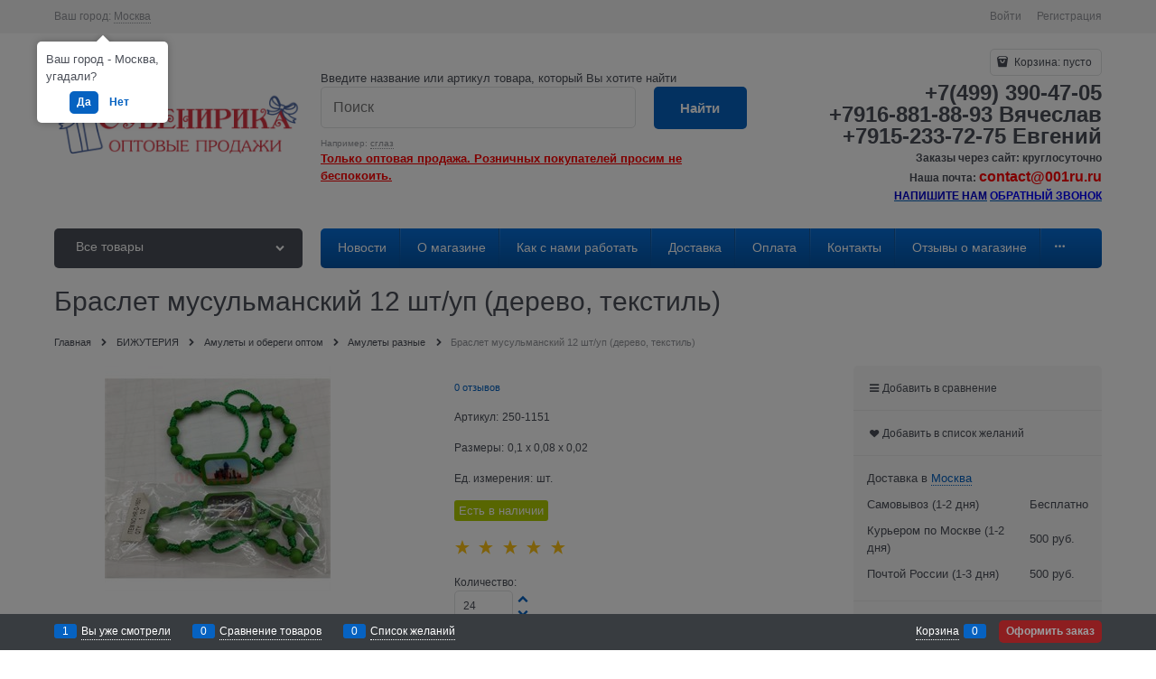

--- FILE ---
content_type: text/html; charset=utf-8
request_url: https://001ru.ru/products/braslet-musulmanskii-12-sht-up-derevo-tekstil
body_size: 42840
content:
<!DOCTYPE html>
<html data-ng-strict-di data-ng-app="app" data-ng-controller="ProductCtrl as product" >
<head>
    <meta charset="utf-8">
    <meta name="generator" content="AdVantShop.NET">
    <meta name="format-detection" content="telePhone=no">
    <title>Браслет мусульманский 12 шт/уп (дерево, текстиль) купить оптом в Москве за   49,85  руб.. Низкая цена, гарантия, доставка по всей России!</title>
    <base href="https://001ru.ru/" />
    <meta name="Description" content="Браслет мусульманский 12 шт/уп (дерево, текстиль)" />
    <meta name="Keywords" content="Браслет мусульманский 12 шт/уп (дерево, текстиль)"/>
    <link rel="canonical" href="https://001ru.ru/products/braslet-musulmanskii-12-sht-up-derevo-tekstil" />
    
<meta name="yandex-verification" content="6348f8d8db94b7cf" />


<script type="text/javascript" src="/combine/_head.js?390ADD15BB396CF5AF5B43B8039277D8"></script>


<style>.ng-cloak,.x-ng-cloak,.ng-hide:not(.ng-hide-animate){display:none !important}form{display:block}</style>



<meta property="og:site_name" content=" Сувенирика - сувениры, брелки, амулеты и игрушки оптом!" />
<meta property="og:title" content="Браслет мусульманский 12 шт/уп (дерево, текстиль) купить оптом в Москве за   49,85  руб.. Низкая цена, гарантия, доставка по всей России!" />
<meta property="og:url" content="https://001ru.ru/products/braslet-musulmanskii-12-sht-up-derevo-tekstil" />
<meta property="og:description" content="Браслет мусульманский 12 шт/уп (дерево, текстиль)" />
<meta property="og:type" content="Product" />
<meta property="og:image" content="https://001ru.ru/pictures/product/middle/124852_middle.jpg" />
<meta property="og:image" content="https://001ru.ru/pictures/product/middle/124853_middle.jpg" />

<link rel="stylesheet" type="text/css" href="/combine/main.css?9E6834B7F58CB0ED87C95AD697281660" />




    <link rel="shortcut icon" href="https://001ru.ru/pictures/www.001ru.ru.png" />

</head>
<body class="cs-t-1 text-floating toolbar-bottom-enabled">
    
    <div hidden>    <div class="static-block" >
        
    </div>
</div>
    
    <div style='display:none !important;'><!-- Yandex.Metrika counter --> <script type="text/javascript" > (function (d, w, c) { (w[c] = w[c] || []).push(function() { try { w.yaCounter45666576 = new Ya.Metrika({ id:45666576, clickmap:true, trackLinks:true, accurateTrackBounce:true, webvisor:true, ecommerce:"dataLayer" }); } catch(e) { } }); var n = d.getElementsByTagName("script")[0], s = d.createElement("script"), f = function () { n.parentNode.insertBefore(s, n); }; s.type = "text/javascript"; s.async = true; s.src = "https://mc.yandex.ru/metrika/watch.js"; if (w.opera == "[object Opera]") { d.addEventListener("DOMContentLoaded", f, false); } else { f(); } })(document, window, "yandex_metrika_callbacks"); </script> <noscript><div><img src="https://mc.yandex.ru/watch/45666576" style="position:absolute; left:-9999px;" alt="" /></div></noscript> <!-- /Yandex.Metrika counter --></div><script type="text/javascript" src="modules/yametrika/js/tracking.js?v=2" async></script> <div class="yacounterid" data-counterId="45666576"></div>
<script> window.dataLayer = window.dataLayer || []; </script>
 
    <div class="stretch-container">
        <header class="site-head">
            

<!--noindex-->
<div class="toolbar-top">
    <div class="container container-fluid">
        <aside class="row between-xs">
                <div class="toolbar-top-item" data-popover-control data-popover-id="zonePopover" data-popover-trigger="null" data-popover-trigger-hide="null">
                    <span class="cs-t-3">Ваш город:</span>
                    <a class="link-dotted-invert" href="" data-zone-dialog-trigger>
                        <span data-zone-current data-ng-bind="zone.City" data-start-val="{City: 'Москва'}">Москва</span>
                    </a>
                </div>
                                    <div class="toolbar-top-item">
                    <a class="cs-l-3 toolbar-top-link-alt" href="https://001ru.ru/login">Войти</a>
                    <a class="cs-l-3 toolbar-top-link-alt" href="https://001ru.ru/registration">Регистрация</a>
                                            </div>
        </aside>
    </div>
</div>
<!--/noindex-->
                <div class="static-block" >
        
    </div>

            <div class="container container-fluid site-head-inner">
    <div class="row middle-xs">
        <div class="col-xs-3 site-head-logo-block site-head-logo">
                <a href="https://001ru.ru/" class="site-head-logo-link">
        <img id="logo" src="https://001ru.ru/pictures/logo_20170818000137.PNG" alt="Сувенирика - Первый оптовый гипермаркет!"  class="site-head-logo-picture"/>
    </a>

        </div>
        <div class="col-xs-5 site-head-menu-col">
                <div class="static-block header-static-block-center" >
        Введите название или артикул товара, который Вы хотите найти
    </div>

            
<!--noindex-->
<div class=" search-block-topmenu">
    <form name="searchHeaderForm" class="row site-head-search-form" novalidate="novalidate" data-ng-controller="SearchBlockCtrl as searchBlock" data-ng-init="searchBlock.url='/search'">
        <div class="col-xs-9 site-head-search-input-wrap" data-ng-init="searchBlock.form = searchHeaderForm">
            <div class="site-head-site-head-search"
                 data-autocompleter
                 data-field="Name"
                 data-link-all="search"
                 data-apply-fn="searchBlock.aSubmut(value, obj)"
                 data-template-path="scripts/_common/autocompleter/templates/categoriesProducts.html"
                 data-request-url="search/autocomplete">
                <input class="input-big site-head-search-input"
                       data-autocompleter-input
                       type="search"
                       autocomplete="off"
                       placeholder="Поиск"
                       name="q"
                       data-default-button="#searchHeaderSubmit"
                       data-ng-model="searchBlock.search" />
            </div>
                <div class="site-head-search-example cs-t-3">
                    Например: <a href="https://001ru.ru/search?q=%D1%81%D0%B3%D0%BB%D0%B0%D0%B7" class="link-dotted-invert cs-l-3">сглаз</a>
                </div>
        </div>
        <div class="col-xs-3 site-head-search-btn-wrap">
            <div class="site-head-search-col">
                <a href="" class="btn btn-submit btn-big btn-expander site-head-search-btn" id="searchHeaderSubmit" data-ng-click="searchBlock.submit(searchBlock.search, false)">
                    <span class="icon-search-block icon-search-before cs-t-1"></span>
                    <span class="site-head-search-btn-text">Найти</span>
                </a>
            </div>
        </div>
    </form>
</div>
<!--/noindex-->                <div class="static-block header-static-block-center-alt" >
        <span style="color:#ff0000;"><u><strong>Только оптовая продажа. Розничных покупателей просим не беспокоить.</strong></u></span>
    </div>

        </div>
        <div class="col-xs site-head-phone-col">
            
            <div class="site-head-cart">
    
    <div class="cart-mini" data-cart-mini>
        <a data-cart-mini-trigger href="/cart" class="cs-l-2 cs-bg-9 cart-mini-main-link icon-bag-before">
            Корзина: <span data-cart-count data-type="count" data-ng-bind-html="cartCount.getValue()"> пусто</span>
        </a>
        <div data-cart-mini-list data-cart-data="cartMini.cartData"></div>
    </div>
</div>

            
            <div class="cs-t-1 site-head-phone" data-zone-current data-ng-bind-html="zone.Phone" data-start-val="{Phone: '+7(499) 390-47-05&lt;br>+7916-881-88-93 Вячеслав&lt;br>+7915-233-72-75 Евгений'}">+7(499) 390-47-05<br>+7916-881-88-93 Вячеслав<br>+7915-233-72-75 Евгений</div>
                <div class="static-block static-block-email-header" >
        <p><strong>Заказы через сайт: круглосуточно</strong><span style="color:#000000;"><span style="background-color:#ffffff;"></span></span></p>

<p><strong>Наша почта: <span style="font-size:16px;"><span style="color:#ff0000;">contact@001ru.ru</span></span></strong></p>

<p><u><a href="https://001ru.ru/feedback"><span style="color:#0000cd;"><strong><span style="background-color:#ffffff;">НАПИШИТЕ НАМ</span></strong></span></a></u> <u><strong><a href="https://001ru.ru/feedback"><span style="color:#0000ff;"></span></a><a href="https://001ru.ru/feedback"><span style="color:#0000ff;">О</span></a></strong></u><a href="https://001ru.ru/feedback"><u><strong><span style="color:#0000ff;">БРАТНЫЙ ЗВОНОК</span></strong></u></a></p>

    </div>

        </div>
    </div>
</div>

        </header>
        <main class="stretch-middle site-body">
            <div class="container container-fluid site-body-inner js-site-body-inner cs-bg-7">
                
    <div class="row rel big-z menu-block">
        <div class="col-xs-3 col-p-v site-body-aside">
            
<nav class="menu-dropdown menu-dropdown-modern  menu-dropdown-compact" data-root-menu>
    <!--''||.icon-down-open-after-abs-->
        <a class="menu-dropdown-root icon-down-open-after-abs cs-bg-2" href="https://001ru.ru/catalog">
            <span class="menu-dropdown-root-text">Все товары</span>
        </a>
            <div class="menu-dropdown-list cs-br-1" data-submenu-container="{'type': 'modern'}">
                <div class="menu-dropdown-item cs-br-1 submenu-modern parent" data-submenu-parent>
                        <div class="menu-dropdown-sub ng-hide" data-submenu data-ng-show="submenu.isSubmenuVisible">
                            <div class="menu-dropdown-sub-inner cs-bg-7">
                                <div class="menu-dropdown-sub-columns">
                                    <div class="menu-dropdown-sub-columns-item">

                                                    <div class="menu-dropdown-sub-block menu-dropdown-sub-block-cats-only">
                                                <div class="menu-dropdown-sub-category">
                                                    <div class="menu-dropdown-sub-childs">
                                                        <a href="https://001ru.ru/categories/_maski-shlyapy-golovnye-ubory" class="menu-dropdown-sub-link">
                                                            <span class="menu-dropdown-sub-category-text">
                                                                _Маски, шляпы, головные уборы
                                                            </span>
                                                                <span class="menu-cat-count cs-t-1">(222)</span>
                                                        </a>
                                                    </div>
                                                </div>
                                                <div class="menu-dropdown-sub-category">
                                                    <div class="menu-dropdown-sub-childs">
                                                        <a href="https://001ru.ru/categories/among-us-sredi-nas-igrushki" class="menu-dropdown-sub-link">
                                                            <span class="menu-dropdown-sub-category-text">
                                                                Among Us Среди Нас игрушки
                                                            </span>
                                                                <span class="menu-cat-count cs-t-1">(40)</span>
                                                        </a>
                                                    </div>
                                                </div>
                                                <div class="menu-dropdown-sub-category">
                                                    <div class="menu-dropdown-sub-childs">
                                                        <a href="https://001ru.ru/categories/avokado-igrushki" class="menu-dropdown-sub-link">
                                                            <span class="menu-dropdown-sub-category-text">
                                                                Авокадо игрушки
                                                            </span>
                                                                <span class="menu-cat-count cs-t-1">(62)</span>
                                                        </a>
                                                    </div>
                                                </div>
                                                <div class="menu-dropdown-sub-category">
                                                    <div class="menu-dropdown-sub-childs">
                                                        <a href="https://001ru.ru/categories/avtomaty-pistolety" class="menu-dropdown-sub-link">
                                                            <span class="menu-dropdown-sub-category-text">
                                                                Автоматы, пистолеты
                                                            </span>
                                                                <span class="menu-cat-count cs-t-1">(127)</span>
                                                        </a>
                                                    </div>
                                                </div>
                                                <div class="menu-dropdown-sub-category">
                                                    <div class="menu-dropdown-sub-childs">
                                                        <a href="https://001ru.ru/categories/aksessuary-dlya-sporta-i-otdykha" class="menu-dropdown-sub-link">
                                                            <span class="menu-dropdown-sub-category-text">
                                                                Аксессуары для спорта и отдыха
                                                            </span>
                                                                <span class="menu-cat-count cs-t-1">(189)</span>
                                                        </a>
                                                    </div>
                                                </div>
                                                <div class="menu-dropdown-sub-category">
                                                    <div class="menu-dropdown-sub-childs">
                                                        <a href="https://001ru.ru/categories/anime-igrushki" class="menu-dropdown-sub-link">
                                                            <span class="menu-dropdown-sub-category-text">
                                                                Аниме игрушки
                                                            </span>
                                                                <span class="menu-cat-count cs-t-1">(8)</span>
                                                        </a>
                                                    </div>
                                                </div>
                                                <div class="menu-dropdown-sub-category">
                                                    <div class="menu-dropdown-sub-childs">
                                                        <a href="https://001ru.ru/categories/antistress-pop-it-igrushka" class="menu-dropdown-sub-link">
                                                            <span class="menu-dropdown-sub-category-text">
                                                                Антистресс Pop it игрушка
                                                            </span>
                                                                <span class="menu-cat-count cs-t-1">(228)</span>
                                                        </a>
                                                    </div>
                                                </div>
                                                <div class="menu-dropdown-sub-category">
                                                    <div class="menu-dropdown-sub-childs">
                                                        <a href="https://001ru.ru/categories/antistress-truba-pop-tubes" class="menu-dropdown-sub-link">
                                                            <span class="menu-dropdown-sub-category-text">
                                                                Антистресс труба Pop Tubes
                                                            </span>
                                                                <span class="menu-cat-count cs-t-1">(14)</span>
                                                        </a>
                                                    </div>
                                                </div>
                                                <div class="menu-dropdown-sub-category">
                                                    <div class="menu-dropdown-sub-childs">
                                                        <a href="https://001ru.ru/categories/bobo-shar-svetodiodnyi" class="menu-dropdown-sub-link">
                                                            <span class="menu-dropdown-sub-category-text">
                                                                Бобо шар светодиодный
                                                            </span>
                                                                <span class="menu-cat-count cs-t-1">(6)</span>
                                                        </a>
                                                    </div>
                                                </div>
                                                <div class="menu-dropdown-sub-category">
                                                    <div class="menu-dropdown-sub-childs">
                                                        <a href="https://001ru.ru/categories/braslety-detskie-i-svetyaschiesya" class="menu-dropdown-sub-link">
                                                            <span class="menu-dropdown-sub-category-text">
                                                                Браслеты детские и светящиеся
                                                            </span>
                                                                <span class="menu-cat-count cs-t-1">(106)</span>
                                                        </a>
                                                    </div>
                                                </div>
                                                    </div>
                                                    <!--index:9-->
                                                    <div class="menu-dropdown-sub-block menu-dropdown-sub-block-cats-only">
                                                <div class="menu-dropdown-sub-category">
                                                    <div class="menu-dropdown-sub-childs">
                                                        <a href="https://001ru.ru/categories/brelki-znachki-koltsa" class="menu-dropdown-sub-link">
                                                            <span class="menu-dropdown-sub-category-text">
                                                                Брелки, значки, кольца
                                                            </span>
                                                                <span class="menu-cat-count cs-t-1">(163)</span>
                                                        </a>
                                                    </div>
                                                </div>
                                                <div class="menu-dropdown-sub-category">
                                                    <div class="menu-dropdown-sub-childs">
                                                        <a href="https://001ru.ru/categories/ventilyatory-ruchnye" class="menu-dropdown-sub-link">
                                                            <span class="menu-dropdown-sub-category-text">
                                                                Вентиляторы ручные
                                                            </span>
                                                                <span class="menu-cat-count cs-t-1">(64)</span>
                                                        </a>
                                                    </div>
                                                </div>
                                                <div class="menu-dropdown-sub-category">
                                                    <div class="menu-dropdown-sub-childs">
                                                        <a href="https://001ru.ru/categories/gusi-myagkaya-igrushka" class="menu-dropdown-sub-link">
                                                            <span class="menu-dropdown-sub-category-text">
                                                                Гуси мягкая игрушка
                                                            </span>
                                                                <span class="menu-cat-count cs-t-1">(18)</span>
                                                        </a>
                                                    </div>
                                                </div>
                                                <div class="menu-dropdown-sub-category">
                                                    <div class="menu-dropdown-sub-childs">
                                                        <a href="https://001ru.ru/categories/dartsy-i-drotiki" class="menu-dropdown-sub-link">
                                                            <span class="menu-dropdown-sub-category-text">
                                                                Дартсы и дротики
                                                            </span>
                                                                <span class="menu-cat-count cs-t-1">(14)</span>
                                                        </a>
                                                    </div>
                                                </div>
                                                <div class="menu-dropdown-sub-category">
                                                    <div class="menu-dropdown-sub-childs">
                                                        <a href="https://001ru.ru/categories/derevyannye-igrushki" class="menu-dropdown-sub-link">
                                                            <span class="menu-dropdown-sub-category-text">
                                                                Деревянные игрушки
                                                            </span>
                                                                <span class="menu-cat-count cs-t-1">(54)</span>
                                                        </a>
                                                    </div>
                                                </div>
                                                <div class="menu-dropdown-sub-category">
                                                    <div class="menu-dropdown-sub-childs">
                                                        <a href="https://001ru.ru/categories/detskaya-bizhuteriya" class="menu-dropdown-sub-link">
                                                            <span class="menu-dropdown-sub-category-text">
                                                                Детская бижутерия
                                                            </span>
                                                                <span class="menu-cat-count cs-t-1">(300)</span>
                                                        </a>
                                                    </div>
                                                </div>
                                                <div class="menu-dropdown-sub-category">
                                                    <div class="menu-dropdown-sub-childs">
                                                        <a href="https://001ru.ru/categories/detskie-nabory-dlya-tvorchestva" class="menu-dropdown-sub-link">
                                                            <span class="menu-dropdown-sub-category-text">
                                                                Детские наборы для творчества
                                                            </span>
                                                                <span class="menu-cat-count cs-t-1">(15)</span>
                                                        </a>
                                                    </div>
                                                </div>
                                                <div class="menu-dropdown-sub-category">
                                                    <div class="menu-dropdown-sub-childs">
                                                        <a href="https://001ru.ru/categories/detskie-chasy" class="menu-dropdown-sub-link">
                                                            <span class="menu-dropdown-sub-category-text">
                                                                Детские часы
                                                            </span>
                                                                <span class="menu-cat-count cs-t-1">(19)</span>
                                                        </a>
                                                    </div>
                                                </div>
                                                <div class="menu-dropdown-sub-category">
                                                    <div class="menu-dropdown-sub-childs">
                                                        <a href="https://001ru.ru/categories/zhvachka-dlya-ruk-optom-khendgam" class="menu-dropdown-sub-link">
                                                            <span class="menu-dropdown-sub-category-text">
                                                                Жвачка для рук оптом (хэндгам)
                                                            </span>
                                                                <span class="menu-cat-count cs-t-1">(12)</span>
                                                        </a>
                                                    </div>
                                                </div>
                                                <div class="menu-dropdown-sub-category">
                                                    <div class="menu-dropdown-sub-childs">
                                                        <a href="https://001ru.ru/categories/zavodnye-igrushki" class="menu-dropdown-sub-link">
                                                            <span class="menu-dropdown-sub-category-text">
                                                                Заводные игрушки
                                                            </span>
                                                                <span class="menu-cat-count cs-t-1">(29)</span>
                                                        </a>
                                                    </div>
                                                </div>
                                                    </div>
                                                    <!--index:19-->
                                                    <div class="menu-dropdown-sub-block menu-dropdown-sub-block-cats-only">
                                                <div class="menu-dropdown-sub-category">
                                                    <div class="menu-dropdown-sub-childs">
                                                        <a href="https://001ru.ru/categories/zmei-vozdushnye" class="menu-dropdown-sub-link">
                                                            <span class="menu-dropdown-sub-category-text">
                                                                Змеи воздушные
                                                            </span>
                                                                <span class="menu-cat-count cs-t-1">(7)</span>
                                                        </a>
                                                    </div>
                                                </div>
                                                <div class="menu-dropdown-sub-category">
                                                    <div class="menu-dropdown-sub-childs">
                                                        <a href="https://001ru.ru/categories/igrushka-antistress" class="menu-dropdown-sub-link">
                                                            <span class="menu-dropdown-sub-category-text">
                                                                Игрушка Антистресс
                                                            </span>
                                                                <span class="menu-cat-count cs-t-1">(256)</span>
                                                        </a>
                                                    </div>
                                                </div>
                                                <div class="menu-dropdown-sub-category">
                                                    <div class="menu-dropdown-sub-childs">
                                                        <a href="https://001ru.ru/categories/igrushki-detskie-i-svetyaschiesya" class="menu-dropdown-sub-link">
                                                            <span class="menu-dropdown-sub-category-text">
                                                                Игрушки детские и светящиеся
                                                            </span>
                                                                <span class="menu-cat-count cs-t-1">(1)</span>
                                                        </a>
                                                    </div>
                                                </div>
                                                <div class="menu-dropdown-sub-category">
                                                    <div class="menu-dropdown-sub-childs">
                                                        <a href="https://001ru.ru/categories/igrushki-detskie-raznye" class="menu-dropdown-sub-link">
                                                            <span class="menu-dropdown-sub-category-text">
                                                                Игрушки детские разные
                                                            </span>
                                                                <span class="menu-cat-count cs-t-1">(1230)</span>
                                                        </a>
                                                    </div>
                                                </div>
                                                <div class="menu-dropdown-sub-category">
                                                    <div class="menu-dropdown-sub-childs">
                                                        <a href="https://001ru.ru/categories/igrushki-dinozavry" class="menu-dropdown-sub-link">
                                                            <span class="menu-dropdown-sub-category-text">
                                                                Игрушки динозавры
                                                            </span>
                                                                <span class="menu-cat-count cs-t-1">(272)</span>
                                                        </a>
                                                    </div>
                                                </div>
                                                <div class="menu-dropdown-sub-category">
                                                    <div class="menu-dropdown-sub-childs">
                                                        <a href="https://001ru.ru/categories/igrushki-dlya-kapsul" class="menu-dropdown-sub-link">
                                                            <span class="menu-dropdown-sub-category-text">
                                                                Игрушки для капсул
                                                            </span>
                                                                <span class="menu-cat-count cs-t-1">(44)</span>
                                                        </a>
                                                    </div>
                                                </div>
                                                <div class="menu-dropdown-sub-category">
                                                    <div class="menu-dropdown-sub-childs">
                                                        <a href="https://001ru.ru/categories/igrushki-muzykalnye-na-batareikakh" class="menu-dropdown-sub-link">
                                                            <span class="menu-dropdown-sub-category-text">
                                                                Игрушки музыкальные на батарейках
                                                            </span>
                                                                <span class="menu-cat-count cs-t-1">(122)</span>
                                                        </a>
                                                    </div>
                                                </div>
                                                <div class="menu-dropdown-sub-category">
                                                    <div class="menu-dropdown-sub-childs">
                                                        <a href="https://001ru.ru/categories/igrushki-na-liste" class="menu-dropdown-sub-link">
                                                            <span class="menu-dropdown-sub-category-text">
                                                                Игрушки на листе
                                                            </span>
                                                                <span class="menu-cat-count cs-t-1">(9)</span>
                                                        </a>
                                                    </div>
                                                </div>
                                                <div class="menu-dropdown-sub-category">
                                                    <div class="menu-dropdown-sub-childs">
                                                        <a href="https://001ru.ru/categories/igrushki-raduga" class="menu-dropdown-sub-link">
                                                            <span class="menu-dropdown-sub-category-text">
                                                                Игрушки Радуга
                                                            </span>
                                                                <span class="menu-cat-count cs-t-1">(67)</span>
                                                        </a>
                                                    </div>
                                                </div>
                                                <div class="menu-dropdown-sub-category">
                                                    <div class="menu-dropdown-sub-childs">
                                                        <a href="https://001ru.ru/categories/igrushki-rezinovye-i-plastikovye" class="menu-dropdown-sub-link">
                                                            <span class="menu-dropdown-sub-category-text">
                                                                Игрушки резиновые и пластиковые
                                                            </span>
                                                                <span class="menu-cat-count cs-t-1">(210)</span>
                                                        </a>
                                                    </div>
                                                </div>
                                                    </div>
                                                    <!--index:29-->
                                                    <div class="menu-dropdown-sub-block menu-dropdown-sub-block-cats-only">
                                                <div class="menu-dropdown-sub-category">
                                                    <div class="menu-dropdown-sub-childs">
                                                        <a href="https://001ru.ru/categories/igrushki-skeity" class="menu-dropdown-sub-link">
                                                            <span class="menu-dropdown-sub-category-text">
                                                                Игрушки Скейты
                                                            </span>
                                                                <span class="menu-cat-count cs-t-1">(31)</span>
                                                        </a>
                                                    </div>
                                                </div>
                                                <div class="menu-dropdown-sub-category">
                                                    <div class="menu-dropdown-sub-childs">
                                                        <a href="https://001ru.ru/categories/igrushki-supergeroi-superheroes" class="menu-dropdown-sub-link">
                                                            <span class="menu-dropdown-sub-category-text">
                                                                Игрушки СуперГерои Superheroes
                                                            </span>
                                                                <span class="menu-cat-count cs-t-1">(62)</span>
                                                        </a>
                                                    </div>
                                                </div>
                                                <div class="menu-dropdown-sub-category">
                                                    <div class="menu-dropdown-sub-childs">
                                                        <a href="https://001ru.ru/categories/izdeliya-s-paietkami" class="menu-dropdown-sub-link">
                                                            <span class="menu-dropdown-sub-category-text">
                                                                Изделия с пайетками
                                                            </span>
                                                                <span class="menu-cat-count cs-t-1">(19)</span>
                                                        </a>
                                                    </div>
                                                </div>
                                                <div class="menu-dropdown-sub-category">
                                                    <div class="menu-dropdown-sub-childs">
                                                        <a href="https://001ru.ru/categories/io-io-optom" class="menu-dropdown-sub-link">
                                                            <span class="menu-dropdown-sub-category-text">
                                                                Йо-йо оптом
                                                            </span>
                                                                <span class="menu-cat-count cs-t-1">(32)</span>
                                                        </a>
                                                    </div>
                                                </div>
                                                <div class="menu-dropdown-sub-category">
                                                    <div class="menu-dropdown-sub-childs">
                                                        <a href="https://001ru.ru/categories/kantselyariya-optom" class="menu-dropdown-sub-link">
                                                            <span class="menu-dropdown-sub-category-text">
                                                                Канцелярия оптом
                                                            </span>
                                                                <span class="menu-cat-count cs-t-1">(826)</span>
                                                        </a>
                                                    </div>
                                                </div>
                                                <div class="menu-dropdown-sub-category">
                                                    <div class="menu-dropdown-sub-childs">
                                                        <a href="https://001ru.ru/categories/kapitoshki" class="menu-dropdown-sub-link">
                                                            <span class="menu-dropdown-sub-category-text">
                                                                Капитошки
                                                            </span>
                                                                <span class="menu-cat-count cs-t-1">(6)</span>
                                                        </a>
                                                    </div>
                                                </div>
                                                <div class="menu-dropdown-sub-category">
                                                    <div class="menu-dropdown-sub-childs">
                                                        <a href="https://001ru.ru/categories/konstruktory" class="menu-dropdown-sub-link">
                                                            <span class="menu-dropdown-sub-category-text">
                                                                КОНСТРУКТОРЫ
                                                            </span>
                                                                <span class="menu-cat-count cs-t-1">(34)</span>
                                                        </a>
                                                    </div>
                                                </div>
                                                <div class="menu-dropdown-sub-category">
                                                    <div class="menu-dropdown-sub-childs">
                                                        <a href="https://001ru.ru/categories/kubiki-i-drugie-golovolomki" class="menu-dropdown-sub-link">
                                                            <span class="menu-dropdown-sub-category-text">
                                                                Кубики и другие головоломки
                                                            </span>
                                                                <span class="menu-cat-count cs-t-1">(165)</span>
                                                        </a>
                                                    </div>
                                                </div>
                                                <div class="menu-dropdown-sub-category">
                                                    <div class="menu-dropdown-sub-childs">
                                                        <a href="https://001ru.ru/categories/kukly" class="menu-dropdown-sub-link">
                                                            <span class="menu-dropdown-sub-category-text">
                                                                Куклы
                                                            </span>
                                                                <span class="menu-cat-count cs-t-1">(16)</span>
                                                        </a>
                                                    </div>
                                                </div>
                                                <div class="menu-dropdown-sub-category">
                                                    <div class="menu-dropdown-sub-childs">
                                                        <a href="https://001ru.ru/categories/lazernye-ukazki" class="menu-dropdown-sub-link">
                                                            <span class="menu-dropdown-sub-category-text">
                                                                Лазерные указки
                                                            </span>
                                                                <span class="menu-cat-count cs-t-1">(48)</span>
                                                        </a>
                                                    </div>
                                                </div>
                                                    </div>
                                                    <!--index:39-->
                                                        <br>
                                                    <div class="menu-dropdown-sub-block menu-dropdown-sub-block-cats-only">
                                                <div class="menu-dropdown-sub-category">
                                                    <div class="menu-dropdown-sub-childs">
                                                        <a href="https://001ru.ru/categories/legkaya-glina-plastilin-super-light-clay" class="menu-dropdown-sub-link">
                                                            <span class="menu-dropdown-sub-category-text">
                                                                Легкая глина пластилин Super Light Clay
                                                            </span>
                                                                <span class="menu-cat-count cs-t-1">(4)</span>
                                                        </a>
                                                    </div>
                                                </div>
                                                <div class="menu-dropdown-sub-category">
                                                    <div class="menu-dropdown-sub-childs">
                                                        <a href="https://001ru.ru/categories/lizuny-optom" class="menu-dropdown-sub-link">
                                                            <span class="menu-dropdown-sub-category-text">
                                                                Лизуны оптом
                                                            </span>
                                                                <span class="menu-cat-count cs-t-1">(207)</span>
                                                        </a>
                                                    </div>
                                                </div>
                                                <div class="menu-dropdown-sub-category">
                                                    <div class="menu-dropdown-sub-childs">
                                                        <a href="https://001ru.ru/categories/mashinki" class="menu-dropdown-sub-link">
                                                            <span class="menu-dropdown-sub-category-text">
                                                                Машинки
                                                            </span>
                                                                <span class="menu-cat-count cs-t-1">(344)</span>
                                                        </a>
                                                    </div>
                                                </div>
                                                <div class="menu-dropdown-sub-category">
                                                    <div class="menu-dropdown-sub-childs">
                                                        <a href="https://001ru.ru/categories/mylnye-puzyri" class="menu-dropdown-sub-link">
                                                            <span class="menu-dropdown-sub-category-text">
                                                                Мыльные пузыри
                                                            </span>
                                                                <span class="menu-cat-count cs-t-1">(100)</span>
                                                        </a>
                                                    </div>
                                                </div>
                                                <div class="menu-dropdown-sub-category">
                                                    <div class="menu-dropdown-sub-childs">
                                                        <a href="https://001ru.ru/categories/myagkie-igrushki" class="menu-dropdown-sub-link">
                                                            <span class="menu-dropdown-sub-category-text">
                                                                Мягкие игрушки
                                                            </span>
                                                                <span class="menu-cat-count cs-t-1">(134)</span>
                                                        </a>
                                                    </div>
                                                </div>
                                                <div class="menu-dropdown-sub-category">
                                                    <div class="menu-dropdown-sub-childs">
                                                        <a href="https://001ru.ru/categories/myachiki" class="menu-dropdown-sub-link">
                                                            <span class="menu-dropdown-sub-category-text">
                                                                МЯЧИКИ
                                                            </span>
                                                                <span class="menu-cat-count cs-t-1">(124)</span>
                                                        </a>
                                                    </div>
                                                </div>
                                                <div class="menu-dropdown-sub-category">
                                                    <div class="menu-dropdown-sub-childs">
                                                        <a href="https://001ru.ru/categories/nabory-igrovye" class="menu-dropdown-sub-link">
                                                            <span class="menu-dropdown-sub-category-text">
                                                                Наборы игровые
                                                            </span>
                                                                <span class="menu-cat-count cs-t-1">(89)</span>
                                                        </a>
                                                    </div>
                                                </div>
                                                <div class="menu-dropdown-sub-category">
                                                    <div class="menu-dropdown-sub-childs">
                                                        <a href="https://001ru.ru/categories/naduvnye-igrushki-i-zhilety-optom" class="menu-dropdown-sub-link">
                                                            <span class="menu-dropdown-sub-category-text">
                                                                Надувные игрушки и жилеты оптом
                                                            </span>
                                                                <span class="menu-cat-count cs-t-1">(91)</span>
                                                        </a>
                                                    </div>
                                                </div>
                                                <div class="menu-dropdown-sub-category">
                                                    <div class="menu-dropdown-sub-childs">
                                                        <a href="https://001ru.ru/categories/pariki" class="menu-dropdown-sub-link">
                                                            <span class="menu-dropdown-sub-category-text">
                                                                Парики
                                                            </span>
                                                                <span class="menu-cat-count cs-t-1">(31)</span>
                                                        </a>
                                                    </div>
                                                </div>
                                                <div class="menu-dropdown-sub-category">
                                                    <div class="menu-dropdown-sub-childs">
                                                        <a href="https://001ru.ru/categories/prikoly-optom" class="menu-dropdown-sub-link">
                                                            <span class="menu-dropdown-sub-category-text">
                                                                ПРИКОЛЫ оптом
                                                            </span>
                                                                <span class="menu-cat-count cs-t-1">(214)</span>
                                                        </a>
                                                    </div>
                                                </div>
                                                    </div>
                                                    <!--index:49-->
                                                    <div class="menu-dropdown-sub-block menu-dropdown-sub-block-cats-only">
                                                <div class="menu-dropdown-sub-category">
                                                    <div class="menu-dropdown-sub-childs">
                                                        <a href="https://001ru.ru/categories/rastishki-shariki-i-zhivotnye" class="menu-dropdown-sub-link">
                                                            <span class="menu-dropdown-sub-category-text">
                                                                Растишки шарики и животные
                                                            </span>
                                                                <span class="menu-cat-count cs-t-1">(46)</span>
                                                        </a>
                                                    </div>
                                                </div>
                                                <div class="menu-dropdown-sub-category">
                                                    <div class="menu-dropdown-sub-childs">
                                                        <a href="https://001ru.ru/categories/rezinochki-loom-bands-dlya-pleteniya-brasletov" class="menu-dropdown-sub-link">
                                                            <span class="menu-dropdown-sub-category-text">
                                                                Резиночки Loom Bands для плетения браслетов
                                                            </span>
                                                                <span class="menu-cat-count cs-t-1">(36)</span>
                                                        </a>
                                                    </div>
                                                </div>
                                                <div class="menu-dropdown-sub-category">
                                                    <div class="menu-dropdown-sub-childs">
                                                        <a href="https://001ru.ru/categories/samolet-iz-penoplasta" class="menu-dropdown-sub-link">
                                                            <span class="menu-dropdown-sub-category-text">
                                                                Самолет из пенопласта
                                                            </span>
                                                                <span class="menu-cat-count cs-t-1">(3)</span>
                                                        </a>
                                                    </div>
                                                </div>
                                                <div class="menu-dropdown-sub-category">
                                                    <div class="menu-dropdown-sub-childs">
                                                        <a href="https://001ru.ru/categories/svetyaschiesya-igrushki" class="menu-dropdown-sub-link">
                                                            <span class="menu-dropdown-sub-category-text">
                                                                Светящиеся игрушки
                                                            </span>
                                                                <span class="menu-cat-count cs-t-1">(781)</span>
                                                        </a>
                                                    </div>
                                                </div>
                                                <div class="menu-dropdown-sub-category">
                                                    <div class="menu-dropdown-sub-childs">
                                                        <a href="https://001ru.ru/categories/skvishi-antistress" class="menu-dropdown-sub-link">
                                                            <span class="menu-dropdown-sub-category-text">
                                                                Сквиши антистресс
                                                            </span>
                                                                <span class="menu-cat-count cs-t-1">(129)</span>
                                                        </a>
                                                    </div>
                                                </div>
                                                <div class="menu-dropdown-sub-category">
                                                    <div class="menu-dropdown-sub-childs">
                                                        <a href="https://001ru.ru/categories/skrepyshi" class="menu-dropdown-sub-link">
                                                            <span class="menu-dropdown-sub-category-text">
                                                                Скрепыши
                                                            </span>
                                                                <span class="menu-cat-count cs-t-1">(1)</span>
                                                        </a>
                                                    </div>
                                                </div>
                                                <div class="menu-dropdown-sub-category">
                                                    <div class="menu-dropdown-sub-childs">
                                                        <a href="https://001ru.ru/categories/spinnery" class="menu-dropdown-sub-link">
                                                            <span class="menu-dropdown-sub-category-text">
                                                                Спиннеры
                                                            </span>
                                                                <span class="menu-cat-count cs-t-1">(24)</span>
                                                        </a>
                                                    </div>
                                                </div>
                                                <div class="menu-dropdown-sub-category">
                                                    <div class="menu-dropdown-sub-childs">
                                                        <a href="https://001ru.ru/categories/tetris-igrushka" class="menu-dropdown-sub-link">
                                                            <span class="menu-dropdown-sub-category-text">
                                                                Тетрис игрушка
                                                            </span>
                                                                <span class="menu-cat-count cs-t-1">(4)</span>
                                                        </a>
                                                    </div>
                                                </div>
                                                <div class="menu-dropdown-sub-category">
                                                    <div class="menu-dropdown-sub-childs">
                                                        <a href="https://001ru.ru/categories/tsifry-dlya-tortov" class="menu-dropdown-sub-link">
                                                            <span class="menu-dropdown-sub-category-text">
                                                                Цифры для тортов
                                                            </span>
                                                                <span class="menu-cat-count cs-t-1">(5)</span>
                                                        </a>
                                                    </div>
                                                </div>
                                                <div class="menu-dropdown-sub-category">
                                                    <div class="menu-dropdown-sub-childs">
                                                        <a href="https://001ru.ru/categories/shariki-naduvnye" class="menu-dropdown-sub-link">
                                                            <span class="menu-dropdown-sub-category-text">
                                                                ШАРИКИ надувные
                                                            </span>
                                                                <span class="menu-cat-count cs-t-1">(232)</span>
                                                        </a>
                                                    </div>
                                                </div>
                                                    </div>
                                                    <!--index:59-->
                                    </div>
                                    
                                </div>
                            </div>
                        </div>
                    <div class="menu-dropdown-link-wrap cs-bg-i-7 icon-right-open-after-abs"
                         
                         >

                        <a class="menu-dropdown-link" href="https://001ru.ru/categories/_igrushki" >
                                <span class="menu-dropdown-icon"><img class="menu-dropdown-icon-img" src="https://001ru.ru/pictures/category/icon/117724.png" alt="_ИГРУШКИ" /></span>
                            <span class="menu-dropdown-link-text text-floating">
                                _ИГРУШКИ
                                    <span class="menu-cat-count cs-t-1">(7746)</span>
                            </span>
                        </a>
                    </div>
                </div>
                <div class="menu-dropdown-item cs-br-1 submenu-modern parent" data-submenu-parent>
                        <div class="menu-dropdown-sub ng-hide" data-submenu data-ng-show="submenu.isSubmenuVisible">
                            <div class="menu-dropdown-sub-inner cs-bg-7">
                                <div class="menu-dropdown-sub-columns">
                                    <div class="menu-dropdown-sub-columns-item">

                                                    <div class="menu-dropdown-sub-block menu-dropdown-sub-block-cats-only">
                                                <div class="menu-dropdown-sub-category">
                                                    <div class="menu-dropdown-sub-childs">
                                                        <a href="https://001ru.ru/categories/amulety-loshadka-simvol-2026-goda" class="menu-dropdown-sub-link">
                                                            <span class="menu-dropdown-sub-category-text">
                                                                Амулеты Лошадка символ 2026 года
                                                            </span>
                                                                <span class="menu-cat-count cs-t-1">(18)</span>
                                                        </a>
                                                    </div>
                                                </div>
                                                <div class="menu-dropdown-sub-category">
                                                    <div class="menu-dropdown-sub-childs">
                                                        <a href="https://001ru.ru/categories/brelok-loshad-simvol-2026-goda" class="menu-dropdown-sub-link">
                                                            <span class="menu-dropdown-sub-category-text">
                                                                Брелок Лошадь символ 2026 года
                                                            </span>
                                                                <span class="menu-cat-count cs-t-1">(174)</span>
                                                        </a>
                                                    </div>
                                                </div>
                                                <div class="menu-dropdown-sub-category">
                                                    <div class="menu-dropdown-sub-childs">
                                                        <a href="https://001ru.ru/categories/broshi-loshadi-simvol-2026-goda" class="menu-dropdown-sub-link">
                                                            <span class="menu-dropdown-sub-category-text">
                                                                Броши Лошади символ 2026 года
                                                            </span>
                                                                <span class="menu-cat-count cs-t-1">(27)</span>
                                                        </a>
                                                    </div>
                                                </div>
                                                <div class="menu-dropdown-sub-category">
                                                    <div class="menu-dropdown-sub-childs">
                                                        <a href="https://001ru.ru/categories/gzhel-loshad-simvol-2026-goda" class="menu-dropdown-sub-link">
                                                            <span class="menu-dropdown-sub-category-text">
                                                                Гжель Лошадь символ 2026 года
                                                            </span>
                                                                <span class="menu-cat-count cs-t-1">(50)</span>
                                                        </a>
                                                    </div>
                                                </div>
                                                <div class="menu-dropdown-sub-category">
                                                    <div class="menu-dropdown-sub-childs">
                                                        <a href="https://001ru.ru/categories/doski-razdelochnye-loshad-simvol-2026-goda" class="menu-dropdown-sub-link">
                                                            <span class="menu-dropdown-sub-category-text">
                                                                Доски разделочные Лошадь символ 2026 года
                                                            </span>
                                                                <span class="menu-cat-count cs-t-1">(1)</span>
                                                        </a>
                                                    </div>
                                                </div>
                                                <div class="menu-dropdown-sub-category">
                                                    <div class="menu-dropdown-sub-childs">
                                                        <a href="https://001ru.ru/categories/zazhigalki-loshadi" class="menu-dropdown-sub-link">
                                                            <span class="menu-dropdown-sub-category-text">
                                                                Зажигалки Лошади
                                                            </span>
                                                                <span class="menu-cat-count cs-t-1">(9)</span>
                                                        </a>
                                                    </div>
                                                </div>
                                                <div class="menu-dropdown-sub-category">
                                                    <div class="menu-dropdown-sub-childs">
                                                        <a href="https://001ru.ru/categories/kalendar-loshad-simvol-2026-goda" class="menu-dropdown-sub-link">
                                                            <span class="menu-dropdown-sub-category-text">
                                                                Календарь Лошадь символ 2026 года
                                                            </span>
                                                                <span class="menu-cat-count cs-t-1">(26)</span>
                                                        </a>
                                                    </div>
                                                </div>
                                                <div class="menu-dropdown-sub-category">
                                                    <div class="menu-dropdown-sub-childs">
                                                        <a href="https://001ru.ru/categories/loshadi-iz-farfora-i-polistouna" class="menu-dropdown-sub-link">
                                                            <span class="menu-dropdown-sub-category-text">
                                                                Лошади из фарфора и полистоуна
                                                            </span>
                                                                <span class="menu-cat-count cs-t-1">(133)</span>
                                                        </a>
                                                    </div>
                                                </div>
                                                <div class="menu-dropdown-sub-category">
                                                    <div class="menu-dropdown-sub-childs">
                                                        <a href="https://001ru.ru/categories/loshadki-igrushki" class="menu-dropdown-sub-link">
                                                            <span class="menu-dropdown-sub-category-text">
                                                                Лошадки игрушки
                                                            </span>
                                                                <span class="menu-cat-count cs-t-1">(3)</span>
                                                        </a>
                                                    </div>
                                                </div>
                                                <div class="menu-dropdown-sub-category">
                                                    <div class="menu-dropdown-sub-childs">
                                                        <a href="https://001ru.ru/categories/loshadki-suvenirnye-raznye" class="menu-dropdown-sub-link">
                                                            <span class="menu-dropdown-sub-category-text">
                                                                Лошадки сувенирные разные
                                                            </span>
                                                                <span class="menu-cat-count cs-t-1">(21)</span>
                                                        </a>
                                                    </div>
                                                </div>
                                                    </div>
                                                    <!--index:9-->
                                                    <div class="menu-dropdown-sub-block menu-dropdown-sub-block-cats-only">
                                                <div class="menu-dropdown-sub-category">
                                                    <div class="menu-dropdown-sub-childs">
                                                        <a href="https://001ru.ru/categories/loshad-kartinki-novogodnie-s-simvolom-2026-goda" class="menu-dropdown-sub-link">
                                                            <span class="menu-dropdown-sub-category-text">
                                                                Лошадь Картинки новогодние с символом 2026 года
                                                            </span>
                                                                <span class="menu-cat-count cs-t-1">(9)</span>
                                                        </a>
                                                    </div>
                                                </div>
                                                <div class="menu-dropdown-sub-category">
                                                    <div class="menu-dropdown-sub-childs">
                                                        <a href="https://001ru.ru/categories/loshad-kopilka-simvol-2026-goda" class="menu-dropdown-sub-link">
                                                            <span class="menu-dropdown-sub-category-text">
                                                                Лошадь копилка символ 2026 года
                                                            </span>
                                                                <span class="menu-cat-count cs-t-1">(10)</span>
                                                        </a>
                                                    </div>
                                                </div>
                                                <div class="menu-dropdown-sub-category">
                                                    <div class="menu-dropdown-sub-childs">
                                                        <a href="https://001ru.ru/categories/loshad-muzykalnaya-igrushka" class="menu-dropdown-sub-link">
                                                            <span class="menu-dropdown-sub-category-text">
                                                                Лошадь музыкальная игрушка
                                                            </span>
                                                                <span class="menu-cat-count cs-t-1">(14)</span>
                                                        </a>
                                                    </div>
                                                </div>
                                                <div class="menu-dropdown-sub-category">
                                                    <div class="menu-dropdown-sub-childs">
                                                        <a href="https://001ru.ru/categories/loshad-figurki-iz-oniksa-simvol-2026-goda" class="menu-dropdown-sub-link">
                                                            <span class="menu-dropdown-sub-category-text">
                                                                Лошадь фигурки из оникса символ 2026 года
                                                            </span>
                                                                <span class="menu-cat-count cs-t-1">(12)</span>
                                                        </a>
                                                    </div>
                                                </div>
                                                <div class="menu-dropdown-sub-category">
                                                    <div class="menu-dropdown-sub-childs">
                                                        <a href="https://001ru.ru/categories/magnity-loshad-simvol-2026-goda" class="menu-dropdown-sub-link">
                                                            <span class="menu-dropdown-sub-category-text">
                                                                Магниты Лошадь символ 2026 года
                                                            </span>
                                                                <span class="menu-cat-count cs-t-1">(58)</span>
                                                        </a>
                                                    </div>
                                                </div>
                                                <div class="menu-dropdown-sub-category">
                                                    <div class="menu-dropdown-sub-childs">
                                                        <a href="https://001ru.ru/categories/myagkie-igrushki-loshadki-simvol-2026-goda" class="menu-dropdown-sub-link">
                                                            <span class="menu-dropdown-sub-category-text">
                                                                Мягкие игрушки Лошадки символ 2026 года
                                                            </span>
                                                                <span class="menu-cat-count cs-t-1">(27)</span>
                                                        </a>
                                                    </div>
                                                </div>
                                                <div class="menu-dropdown-sub-category">
                                                    <div class="menu-dropdown-sub-childs">
                                                        <a href="https://001ru.ru/categories/shkatulki-loshadi-simvol-2026-goda" class="menu-dropdown-sub-link">
                                                            <span class="menu-dropdown-sub-category-text">
                                                                Шкатулки Лошади символ 2026 года
                                                            </span>
                                                                <span class="menu-cat-count cs-t-1">(10)</span>
                                                        </a>
                                                    </div>
                                                </div>
                                                    </div>
                                                    <!--index:16-->
                                    </div>
                                    
                                </div>
                            </div>
                        </div>
                    <div class="menu-dropdown-link-wrap cs-bg-i-7 icon-right-open-after-abs"
                         
                         >

                        <a class="menu-dropdown-link" href="https://001ru.ru/categories/_loshad-simvol-2026-goda" >
                                <span class="menu-dropdown-icon"><img class="menu-dropdown-icon-img" src="https://001ru.ru/pictures/category/icon/218446.jpg" alt="_ЛОШАДЬ Символ 2026 года" /></span>
                            <span class="menu-dropdown-link-text text-floating">
                                _ЛОШАДЬ Символ 2026 года
                                    <span class="menu-cat-count cs-t-1">(602)</span>
                            </span>
                        </a>
                    </div>
                </div>
                <div class="menu-dropdown-item cs-br-1 submenu-modern parent" data-submenu-parent>
                        <div class="menu-dropdown-sub ng-hide" data-submenu data-ng-show="submenu.isSubmenuVisible">
                            <div class="menu-dropdown-sub-inner cs-bg-7">
                                <div class="menu-dropdown-sub-columns">
                                    <div class="menu-dropdown-sub-columns-item">

                                                    <div class="menu-dropdown-sub-block menu-dropdown-sub-block-cats-only">
                                                <div class="menu-dropdown-sub-category">
                                                    <div class="menu-dropdown-sub-childs">
                                                        <a href="https://001ru.ru/categories/aksessuary-dlya-volos-litsa-tela" class="menu-dropdown-sub-link">
                                                            <span class="menu-dropdown-sub-category-text">
                                                                Аксессуары для волос, лица, тела
                                                            </span>
                                                                <span class="menu-cat-count cs-t-1">(35)</span>
                                                        </a>
                                                    </div>
                                                </div>
                                                <div class="menu-dropdown-sub-category">
                                                    <div class="menu-dropdown-sub-childs">
                                                        <a href="https://001ru.ru/categories/bandany-setki-povyazki-dlya-volos" class="menu-dropdown-sub-link">
                                                            <span class="menu-dropdown-sub-category-text">
                                                                Банданы, сетки, повязки для волос
                                                            </span>
                                                                <span class="menu-cat-count cs-t-1">(32)</span>
                                                        </a>
                                                    </div>
                                                </div>
                                                <div class="menu-dropdown-sub-category">
                                                    <div class="menu-dropdown-sub-childs">
                                                        <a href="https://001ru.ru/categories/grebni-dlya-volos" class="menu-dropdown-sub-link">
                                                            <span class="menu-dropdown-sub-category-text">
                                                                Гребни для волос
                                                            </span>
                                                                <span class="menu-cat-count cs-t-1">(20)</span>
                                                        </a>
                                                    </div>
                                                </div>
                                                <div class="menu-dropdown-sub-category">
                                                    <div class="menu-dropdown-sub-childs">
                                                        <a href="https://001ru.ru/categories/derevyannye-rascheski-rossiya-i-drugie" class="menu-dropdown-sub-link">
                                                            <span class="menu-dropdown-sub-category-text">
                                                                Деревянные расчески (Россия) и другие
                                                            </span>
                                                                <span class="menu-cat-count cs-t-1">(66)</span>
                                                        </a>
                                                    </div>
                                                </div>
                                                <div class="menu-dropdown-sub-category">
                                                    <div class="menu-dropdown-sub-childs">
                                                        <a href="https://001ru.ru/categories/zazhimy-dlya-volos" class="menu-dropdown-sub-link">
                                                            <span class="menu-dropdown-sub-category-text">
                                                                Зажимы для волос
                                                            </span>
                                                                <span class="menu-cat-count cs-t-1">(81)</span>
                                                        </a>
                                                    </div>
                                                </div>
                                                <div class="menu-dropdown-sub-category">
                                                    <div class="menu-dropdown-sub-childs">
                                                        <a href="https://001ru.ru/categories/zakolki-dlya-volos-avtomat-optom" class="menu-dropdown-sub-link">
                                                            <span class="menu-dropdown-sub-category-text">
                                                                Заколки для волос &quot;автомат&quot; оптом
                                                            </span>
                                                                <span class="menu-cat-count cs-t-1">(62)</span>
                                                        </a>
                                                    </div>
                                                </div>
                                                <div class="menu-dropdown-sub-category">
                                                    <div class="menu-dropdown-sub-childs">
                                                        <a href="https://001ru.ru/categories/zakolki-dlya-volos-optom-raznye" class="menu-dropdown-sub-link">
                                                            <span class="menu-dropdown-sub-category-text">
                                                                Заколки для волос оптом разные
                                                            </span>
                                                                <span class="menu-cat-count cs-t-1">(188)</span>
                                                        </a>
                                                    </div>
                                                </div>
                                                <div class="menu-dropdown-sub-category">
                                                    <div class="menu-dropdown-sub-childs">
                                                        <a href="https://001ru.ru/categories/zakolki-kraby" class="menu-dropdown-sub-link">
                                                            <span class="menu-dropdown-sub-category-text">
                                                                Заколки крабы
                                                            </span>
                                                                <span class="menu-cat-count cs-t-1">(330)</span>
                                                        </a>
                                                    </div>
                                                </div>
                                                <div class="menu-dropdown-sub-category">
                                                    <div class="menu-dropdown-sub-childs">
                                                        <a href="https://001ru.ru/categories/nabory-dlya-volos-detskie" class="menu-dropdown-sub-link">
                                                            <span class="menu-dropdown-sub-category-text">
                                                                Наборы для волос детские
                                                            </span>
                                                                <span class="menu-cat-count cs-t-1">(52)</span>
                                                        </a>
                                                    </div>
                                                </div>
                                                <div class="menu-dropdown-sub-category">
                                                    <div class="menu-dropdown-sub-childs">
                                                        <a href="https://001ru.ru/categories/naushniki-uteplennye" class="menu-dropdown-sub-link">
                                                            <span class="menu-dropdown-sub-category-text">
                                                                Наушники утепленные
                                                            </span>
                                                                <span class="menu-cat-count cs-t-1">(33)</span>
                                                        </a>
                                                    </div>
                                                </div>
                                                    </div>
                                                    <!--index:9-->
                                                    <div class="menu-dropdown-sub-block menu-dropdown-sub-block-cats-only">
                                                <div class="menu-dropdown-sub-category">
                                                    <div class="menu-dropdown-sub-childs">
                                                        <a href="https://001ru.ru/categories/obodki-dlya-volos-optom" class="menu-dropdown-sub-link">
                                                            <span class="menu-dropdown-sub-category-text">
                                                                Ободки для волос оптом
                                                            </span>
                                                                <span class="menu-cat-count cs-t-1">(90)</span>
                                                        </a>
                                                    </div>
                                                </div>
                                                <div class="menu-dropdown-sub-category">
                                                    <div class="menu-dropdown-sub-childs">
                                                        <a href="https://001ru.ru/categories/rascheski-optom-royal-rose" class="menu-dropdown-sub-link">
                                                            <span class="menu-dropdown-sub-category-text">
                                                                Расчески оптом Royal Rose
                                                            </span>
                                                                <span class="menu-cat-count cs-t-1">(94)</span>
                                                        </a>
                                                    </div>
                                                </div>
                                                <div class="menu-dropdown-sub-category">
                                                    <div class="menu-dropdown-sub-childs">
                                                        <a href="https://001ru.ru/categories/rezinki-dlya-volos-optom" class="menu-dropdown-sub-link">
                                                            <span class="menu-dropdown-sub-category-text">
                                                                Резинки для волос оптом
                                                            </span>
                                                                <span class="menu-cat-count cs-t-1">(374)</span>
                                                        </a>
                                                    </div>
                                                </div>
                                                <div class="menu-dropdown-sub-category">
                                                    <div class="menu-dropdown-sub-childs">
                                                        <a href="https://001ru.ru/categories/termo-bigudi-i-bumerangi" class="menu-dropdown-sub-link">
                                                            <span class="menu-dropdown-sub-category-text">
                                                                Термо бигуди и бумеранги
                                                            </span>
                                                                <span class="menu-cat-count cs-t-1">(35)</span>
                                                        </a>
                                                    </div>
                                                </div>
                                                <div class="menu-dropdown-sub-category">
                                                    <div class="menu-dropdown-sub-childs">
                                                        <a href="https://001ru.ru/categories/shpilki-dlya-volos" class="menu-dropdown-sub-link">
                                                            <span class="menu-dropdown-sub-category-text">
                                                                Шпильки для волос
                                                            </span>
                                                                <span class="menu-cat-count cs-t-1">(31)</span>
                                                        </a>
                                                    </div>
                                                </div>
                                                    </div>
                                                    <!--index:14-->
                                    </div>
                                    
                                </div>
                            </div>
                        </div>
                    <div class="menu-dropdown-link-wrap cs-bg-i-7 icon-right-open-after-abs"
                         
                         >

                        <a class="menu-dropdown-link" href="https://001ru.ru/categories/aksessuary-dlya-volos-optom" >
                                <span class="menu-dropdown-icon"><img class="menu-dropdown-icon-img" src="https://001ru.ru/pictures/category/icon/117727.png" alt="Аксессуары для волос оптом" /></span>
                            <span class="menu-dropdown-link-text text-floating">
                                Аксессуары для волос оптом
                                    <span class="menu-cat-count cs-t-1">(1523)</span>
                            </span>
                        </a>
                    </div>
                </div>
                <div class="menu-dropdown-item cs-br-1 submenu-modern parent" data-submenu-parent>
                        <div class="menu-dropdown-sub ng-hide" data-submenu data-ng-show="submenu.isSubmenuVisible">
                            <div class="menu-dropdown-sub-inner cs-bg-7">
                                <div class="menu-dropdown-sub-columns">
                                    <div class="menu-dropdown-sub-columns-item">

                                                <div class="menu-dropdown-sub-block" >
                                                    <div class="menu-dropdown-sub-category-name" >
                                                        <a href="https://001ru.ru/categories/amulety-i-oberegi-optom" class="menu-dropdown-sub-category-link">
                                                            <span class="menu-dropdown-sub-category-text">
                                                                Амулеты и обереги оптом
                                                            </span>
                                                                <span class="menu-cat-count cs-t-1">(4385)</span>
                                                        </a>
                                                    </div>
                                                    <div class="menu-dropdown-sub-childs" >
                                                            <div class="menu-dropdown-sub-category">
                                                                <a href="https://001ru.ru/categories/amulet-triksel" class="menu-dropdown-sub-link">
                                                                    <span class="menu-dropdown-sub-category-text">
                                                                        Амулет триксель
                                                                    </span>
                                                                        <span class="menu-cat-count cs-t-1">(17)</span>
                                                                </a>
                                                            </div>
                                                            <div class="menu-dropdown-sub-category">
                                                                <a href="https://001ru.ru/categories/amulety-v-koshelek" class="menu-dropdown-sub-link">
                                                                    <span class="menu-dropdown-sub-category-text">
                                                                        Амулеты в кошелек
                                                                    </span>
                                                                        <span class="menu-cat-count cs-t-1">(252)</span>
                                                                </a>
                                                            </div>
                                                            <div class="menu-dropdown-sub-category">
                                                                <a href="https://001ru.ru/categories/amulety-novaya-kollektsiya" class="menu-dropdown-sub-link">
                                                                    <span class="menu-dropdown-sub-category-text">
                                                                        Амулеты новая коллекция
                                                                    </span>
                                                                        <span class="menu-cat-count cs-t-1">(52)</span>
                                                                </a>
                                                            </div>
                                                            <div class="menu-dropdown-sub-category">
                                                                <a href="https://001ru.ru/categories/amulety-ot-sglaza" class="menu-dropdown-sub-link">
                                                                    <span class="menu-dropdown-sub-category-text">
                                                                        Амулеты от сглаза
                                                                    </span>
                                                                        <span class="menu-cat-count cs-t-1">(279)</span>
                                                                </a>
                                                            </div>
                                                            <div class="menu-dropdown-sub-category">
                                                                <a href="https://001ru.ru/categories/amulety-raznye" class="menu-dropdown-sub-link">
                                                                    <span class="menu-dropdown-sub-category-text">
                                                                        Амулеты разные
                                                                    </span>
                                                                        <span class="menu-cat-count cs-t-1">(414)</span>
                                                                </a>
                                                            </div>
                                                            <div class="menu-dropdown-sub-category">
                                                                <a href="https://001ru.ru/categories/biolokatsionnaya-ramka" class="menu-dropdown-sub-link">
                                                                    <span class="menu-dropdown-sub-category-text">
                                                                        Биолокационная рамка
                                                                    </span>
                                                                        <span class="menu-cat-count cs-t-1">(3)</span>
                                                                </a>
                                                            </div>
                                                            <div class="menu-dropdown-sub-category">
                                                                <a href="https://001ru.ru/categories/bloknoty-s-likami-svyatykh" class="menu-dropdown-sub-link">
                                                                    <span class="menu-dropdown-sub-category-text">
                                                                        Блокноты с ликами святых
                                                                    </span>
                                                                        <span class="menu-cat-count cs-t-1">(15)</span>
                                                                </a>
                                                            </div>
                                                            <div class="menu-dropdown-sub-category">
                                                                <a href="https://001ru.ru/categories/braslety-indiiskie-optom" class="menu-dropdown-sub-link">
                                                                    <span class="menu-dropdown-sub-category-text">
                                                                        Браслеты индийские оптом
                                                                    </span>
                                                                        <span class="menu-cat-count cs-t-1">(38)</span>
                                                                </a>
                                                            </div>
                                                            <div class="menu-dropdown-sub-category">
                                                                <a href="https://001ru.ru/categories/braslety-s-ikonkami" class="menu-dropdown-sub-link">
                                                                    <span class="menu-dropdown-sub-category-text">
                                                                        Браслеты с иконками
                                                                    </span>
                                                                        <span class="menu-cat-count cs-t-1">(24)</span>
                                                                </a>
                                                            </div>
                                                            <div class="menu-dropdown-sub-category">
                                                                <a href="https://001ru.ru/categories/braslety-s-krestikami" class="menu-dropdown-sub-link">
                                                                    <span class="menu-dropdown-sub-category-text">
                                                                        Браслеты с крестиками
                                                                    </span>
                                                                        <span class="menu-cat-count cs-t-1">(409)</span>
                                                                </a>
                                                            </div>
                                                            <div class="menu-dropdown-sub-category">
                                                                <a href="https://001ru.ru/categories/braslety-sglaz" class="menu-dropdown-sub-link">
                                                                    <span class="menu-dropdown-sub-category-text">
                                                                        Браслеты сглаз
                                                                    </span>
                                                                        <span class="menu-cat-count cs-t-1">(176)</span>
                                                                </a>
                                                            </div>
                                                            <div class="menu-dropdown-sub-category">
                                                                <a href="https://001ru.ru/categories/businy-dzi-braslety-i-podveski" class="menu-dropdown-sub-link">
                                                                    <span class="menu-dropdown-sub-category-text">
                                                                        Бусины Дзи, браслеты и подвески
                                                                    </span>
                                                                        <span class="menu-cat-count cs-t-1">(76)</span>
                                                                </a>
                                                            </div>
                                                            <div class="menu-dropdown-sub-category">
                                                                <a href="https://001ru.ru/categories/vadzhra-kavachi-i-indiiskie-podveski" class="menu-dropdown-sub-link">
                                                                    <span class="menu-dropdown-sub-category-text">
                                                                        Ваджра, кавачи и индийские подвески
                                                                    </span>
                                                                        <span class="menu-cat-count cs-t-1">(66)</span>
                                                                </a>
                                                            </div>
                                                            <div class="menu-dropdown-sub-category">
                                                                <a href="https://001ru.ru/categories/gaitan-shnurok-dlya-kresta" class="menu-dropdown-sub-link">
                                                                    <span class="menu-dropdown-sub-category-text">
                                                                        Гайтан шнурок для креста
                                                                    </span>
                                                                        <span class="menu-cat-count cs-t-1">(200)</span>
                                                                </a>
                                                            </div>
                                                            <div class="menu-dropdown-sub-category">
                                                                <a href="https://001ru.ru/categories/igra-lila" class="menu-dropdown-sub-link">
                                                                    <span class="menu-dropdown-sub-category-text">
                                                                        Игра Лила
                                                                    </span>
                                                                        <span class="menu-cat-count cs-t-1">(3)</span>
                                                                </a>
                                                            </div>
                                                            <div class="menu-dropdown-sub-category">
                                                                <a href="https://001ru.ru/categories/klyk" class="menu-dropdown-sub-link">
                                                                    <span class="menu-dropdown-sub-category-text">
                                                                        Клык
                                                                    </span>
                                                                        <span class="menu-cat-count cs-t-1">(121)</span>
                                                                </a>
                                                            </div>
                                                            <div class="menu-dropdown-sub-category">
                                                                <a href="https://001ru.ru/categories/kresty" class="menu-dropdown-sub-link">
                                                                    <span class="menu-dropdown-sub-category-text">
                                                                        Кресты
                                                                    </span>
                                                                        <span class="menu-cat-count cs-t-1">(335)</span>
                                                                </a>
                                                            </div>
                                                            <div class="menu-dropdown-sub-category">
                                                                <a href="https://001ru.ru/categories/magnity-amulety" class="menu-dropdown-sub-link">
                                                                    <span class="menu-dropdown-sub-category-text">
                                                                        Магниты амулеты
                                                                    </span>
                                                                        <span class="menu-cat-count cs-t-1">(45)</span>
                                                                </a>
                                                            </div>
                                                            <div class="menu-dropdown-sub-category">
                                                                <a href="https://001ru.ru/categories/musulmanskaya-tematika" class="menu-dropdown-sub-link">
                                                                    <span class="menu-dropdown-sub-category-text">
                                                                        Мусульманская тематика
                                                                    </span>
                                                                        <span class="menu-cat-count cs-t-1">(448)</span>
                                                                </a>
                                                            </div>
                                                            <div class="menu-dropdown-sub-category">
                                                                <a href="https://001ru.ru/categories/musulmanskie-kulony" class="menu-dropdown-sub-link">
                                                                    <span class="menu-dropdown-sub-category-text">
                                                                        Мусульманские кулоны
                                                                    </span>
                                                                        <span class="menu-cat-count cs-t-1">(26)</span>
                                                                </a>
                                                            </div>
                                                            <div class="menu-dropdown-sub-category">
                                                                <a href="https://001ru.ru/categories/nabory-dlya-gadaniya" class="menu-dropdown-sub-link">
                                                                    <span class="menu-dropdown-sub-category-text">
                                                                        Наборы для гадания
                                                                    </span>
                                                                        <span class="menu-cat-count cs-t-1">(104)</span>
                                                                </a>
                                                            </div>
                                                            <div class="menu-dropdown-sub-category">
                                                                <a href="https://001ru.ru/categories/oberegi-podkovy" class="menu-dropdown-sub-link">
                                                                    <span class="menu-dropdown-sub-category-text">
                                                                        Обереги, подковы
                                                                    </span>
                                                                        <span class="menu-cat-count cs-t-1">(60)</span>
                                                                </a>
                                                            </div>
                                                            <div class="menu-dropdown-sub-category">
                                                                <a href="https://001ru.ru/categories/podveska-mayatnik" class="menu-dropdown-sub-link">
                                                                    <span class="menu-dropdown-sub-category-text">
                                                                        Подвеска-маятник
                                                                    </span>
                                                                        <span class="menu-cat-count cs-t-1">(185)</span>
                                                                </a>
                                                            </div>
                                                            <div class="menu-dropdown-sub-category">
                                                                <a href="https://001ru.ru/categories/podveski-na-prisoske-na-steklo" class="menu-dropdown-sub-link">
                                                                    <span class="menu-dropdown-sub-category-text">
                                                                        Подвески на присоске на стекло
                                                                    </span>
                                                                        <span class="menu-cat-count cs-t-1">(38)</span>
                                                                </a>
                                                            </div>
                                                            <div class="menu-dropdown-sub-category">
                                                                <a href="https://001ru.ru/categories/pravoslavnaya-tematika" class="menu-dropdown-sub-link">
                                                                    <span class="menu-dropdown-sub-category-text">
                                                                        Православная тематика
                                                                    </span>
                                                                        <span class="menu-cat-count cs-t-1">(503)</span>
                                                                </a>
                                                            </div>
                                                            <div class="menu-dropdown-sub-category">
                                                                <a href="https://001ru.ru/categories/runy-amulety" class="menu-dropdown-sub-link">
                                                                    <span class="menu-dropdown-sub-category-text">
                                                                        Руны амулеты
                                                                    </span>
                                                                        <span class="menu-cat-count cs-t-1">(26)</span>
                                                                </a>
                                                            </div>
                                                            <div class="menu-dropdown-sub-category">
                                                                <a href="https://001ru.ru/categories/chetki" class="menu-dropdown-sub-link">
                                                                    <span class="menu-dropdown-sub-category-text">
                                                                        Четки
                                                                    </span>
                                                                        <span class="menu-cat-count cs-t-1">(470)</span>
                                                                </a>
                                                            </div>
                                                    </div>
                                                </div>
                                                <div class="menu-dropdown-sub-block" >
                                                    <div class="menu-dropdown-sub-category-name" >
                                                        <a href="https://001ru.ru/categories/bizhuteriya-optom" class="menu-dropdown-sub-category-link">
                                                            <span class="menu-dropdown-sub-category-text">
                                                                Бижутерия оптом
                                                            </span>
                                                                <span class="menu-cat-count cs-t-1">(14470)</span>
                                                        </a>
                                                    </div>
                                                    <div class="menu-dropdown-sub-childs" >
                                                            <div class="menu-dropdown-sub-category">
                                                                <a href="https://001ru.ru/categories/bizhuteriya-i-furnitura" class="menu-dropdown-sub-link">
                                                                    <span class="menu-dropdown-sub-category-text">
                                                                        Бижутерия и Фурнитура
                                                                    </span>
                                                                        <span class="menu-cat-count cs-t-1">(141)</span>
                                                                </a>
                                                            </div>
                                                            <div class="menu-dropdown-sub-category">
                                                                <a href="https://001ru.ru/categories/bizhuteriya-iz-indii" class="menu-dropdown-sub-link">
                                                                    <span class="menu-dropdown-sub-category-text">
                                                                        Бижутерия из Индии
                                                                    </span>
                                                                        <span class="menu-cat-count cs-t-1">(67)</span>
                                                                </a>
                                                            </div>
                                                            <div class="menu-dropdown-sub-category">
                                                                <a href="https://001ru.ru/categories/bizhuteriya-iz-yantarya-optom" class="menu-dropdown-sub-link">
                                                                    <span class="menu-dropdown-sub-category-text">
                                                                        Бижутерия из янтаря оптом
                                                                    </span>
                                                                        <span class="menu-cat-count cs-t-1">(134)</span>
                                                                </a>
                                                            </div>
                                                            <div class="menu-dropdown-sub-category">
                                                                <a href="https://001ru.ru/categories/braslety-2-3-mm-iz-kamnei" class="menu-dropdown-sub-link">
                                                                    <span class="menu-dropdown-sub-category-text">
                                                                        Браслеты 2-3 мм из камней
                                                                    </span>
                                                                        <span class="menu-cat-count cs-t-1">(187)</span>
                                                                </a>
                                                            </div>
                                                            <div class="menu-dropdown-sub-category">
                                                                <a href="https://001ru.ru/categories/braslety-6-mm-iz-kamnei" class="menu-dropdown-sub-link">
                                                                    <span class="menu-dropdown-sub-category-text">
                                                                        Браслеты 6 мм из камней
                                                                    </span>
                                                                        <span class="menu-cat-count cs-t-1">(155)</span>
                                                                </a>
                                                            </div>
                                                            <div class="menu-dropdown-sub-category">
                                                                <a href="https://001ru.ru/categories/braslety-derevyannye" class="menu-dropdown-sub-link">
                                                                    <span class="menu-dropdown-sub-category-text">
                                                                        Браслеты деревянные
                                                                    </span>
                                                                        <span class="menu-cat-count cs-t-1">(34)</span>
                                                                </a>
                                                            </div>
                                                            <div class="menu-dropdown-sub-category">
                                                                <a href="https://001ru.ru/categories/braslety-iz-kamnei" class="menu-dropdown-sub-link">
                                                                    <span class="menu-dropdown-sub-category-text">
                                                                        Браслеты из камней
                                                                    </span>
                                                                        <span class="menu-cat-count cs-t-1">(1161)</span>
                                                                </a>
                                                            </div>
                                                            <div class="menu-dropdown-sub-category">
                                                                <a href="https://001ru.ru/categories/braslety-iz-kamnei-i-mineralov-krupnaya-ogranka" class="menu-dropdown-sub-link">
                                                                    <span class="menu-dropdown-sub-category-text">
                                                                        Браслеты из камней и минералов крупная огранка
                                                                    </span>
                                                                        <span class="menu-cat-count cs-t-1">(100)</span>
                                                                </a>
                                                            </div>
                                                            <div class="menu-dropdown-sub-category">
                                                                <a href="https://001ru.ru/categories/braslety-iz-yantarya" class="menu-dropdown-sub-link">
                                                                    <span class="menu-dropdown-sub-category-text">
                                                                        Браслеты из янтаря
                                                                    </span>
                                                                        <span class="menu-cat-count cs-t-1">(32)</span>
                                                                </a>
                                                            </div>
                                                            <div class="menu-dropdown-sub-category">
                                                                <a href="https://001ru.ru/categories/braslety-krasnaya-nitka" class="menu-dropdown-sub-link">
                                                                    <span class="menu-dropdown-sub-category-text">
                                                                        Браслеты Красная нитка
                                                                    </span>
                                                                        <span class="menu-cat-count cs-t-1">(409)</span>
                                                                </a>
                                                            </div>
                                                            <div class="menu-dropdown-sub-category">
                                                                <a href="https://001ru.ru/categories/braslety-metallicheskie" class="menu-dropdown-sub-link">
                                                                    <span class="menu-dropdown-sub-category-text">
                                                                        Браслеты металлические
                                                                    </span>
                                                                        <span class="menu-cat-count cs-t-1">(101)</span>
                                                                </a>
                                                            </div>
                                                            <div class="menu-dropdown-sub-category">
                                                                <a href="https://001ru.ru/categories/braslety-muzhskie" class="menu-dropdown-sub-link">
                                                                    <span class="menu-dropdown-sub-category-text">
                                                                        Браслеты мужские
                                                                    </span>
                                                                        <span class="menu-cat-count cs-t-1">(76)</span>
                                                                </a>
                                                            </div>
                                                            <div class="menu-dropdown-sub-category">
                                                                <a href="https://001ru.ru/categories/braslety-raznye" class="menu-dropdown-sub-link">
                                                                    <span class="menu-dropdown-sub-category-text">
                                                                        Браслеты разные
                                                                    </span>
                                                                        <span class="menu-cat-count cs-t-1">(809)</span>
                                                                </a>
                                                            </div>
                                                            <div class="menu-dropdown-sub-category">
                                                                <a href="https://001ru.ru/categories/braslety-s-furnituroi-v-assortimente" class="menu-dropdown-sub-link">
                                                                    <span class="menu-dropdown-sub-category-text">
                                                                        Браслеты с фурнитурой в ассортименте
                                                                    </span>
                                                                        <span class="menu-cat-count cs-t-1">(505)</span>
                                                                </a>
                                                            </div>
                                                            <div class="menu-dropdown-sub-category">
                                                                <a href="https://001ru.ru/categories/broshi" class="menu-dropdown-sub-link">
                                                                    <span class="menu-dropdown-sub-category-text">
                                                                        Броши
                                                                    </span>
                                                                        <span class="menu-cat-count cs-t-1">(515)</span>
                                                                </a>
                                                            </div>
                                                            <div class="menu-dropdown-sub-category">
                                                                <a href="https://001ru.ru/categories/businy-dzi-v-nitkakh" class="menu-dropdown-sub-link">
                                                                    <span class="menu-dropdown-sub-category-text">
                                                                        Бусины Дзи в нитках
                                                                    </span>
                                                                        <span class="menu-cat-count cs-t-1">(56)</span>
                                                                </a>
                                                            </div>
                                                            <div class="menu-dropdown-sub-category">
                                                                <a href="https://001ru.ru/categories/businy-dlya-rukodeliya-iz-kamnei" class="menu-dropdown-sub-link">
                                                                    <span class="menu-dropdown-sub-category-text">
                                                                        Бусины для рукоделия из камней
                                                                    </span>
                                                                        <span class="menu-cat-count cs-t-1">(2174)</span>
                                                                </a>
                                                            </div>
                                                            <div class="menu-dropdown-sub-category">
                                                                <a href="https://001ru.ru/categories/businy-iz-kosti" class="menu-dropdown-sub-link">
                                                                    <span class="menu-dropdown-sub-category-text">
                                                                        Бусины из кости
                                                                    </span>
                                                                        <span class="menu-cat-count cs-t-1">(12)</span>
                                                                </a>
                                                            </div>
                                                            <div class="menu-dropdown-sub-category">
                                                                <a href="https://001ru.ru/categories/businy-rondel-dlya-rukodeliya" class="menu-dropdown-sub-link">
                                                                    <span class="menu-dropdown-sub-category-text">
                                                                        Бусины рондель для рукоделия
                                                                    </span>
                                                                        <span class="menu-cat-count cs-t-1">(51)</span>
                                                                </a>
                                                            </div>
                                                            <div class="menu-dropdown-sub-category">
                                                                <a href="https://001ru.ru/categories/busy-i-braslety-iz-koralla" class="menu-dropdown-sub-link">
                                                                    <span class="menu-dropdown-sub-category-text">
                                                                        Бусы и браслеты из коралла
                                                                    </span>
                                                                        <span class="menu-cat-count cs-t-1">(258)</span>
                                                                </a>
                                                            </div>
                                                            <div class="menu-dropdown-sub-category">
                                                                <a href="https://001ru.ru/categories/busy-iz-naturalnogo-zhemchuga-optom" class="menu-dropdown-sub-link">
                                                                    <span class="menu-dropdown-sub-category-text">
                                                                        Бусы из натурального жемчуга оптом
                                                                    </span>
                                                                        <span class="menu-cat-count cs-t-1">(187)</span>
                                                                </a>
                                                            </div>
                                                            <div class="menu-dropdown-sub-category">
                                                                <a href="https://001ru.ru/categories/busy-iz-naturalnogo-yantarya" class="menu-dropdown-sub-link">
                                                                    <span class="menu-dropdown-sub-category-text">
                                                                        Бусы из натурального янтаря
                                                                    </span>
                                                                        <span class="menu-cat-count cs-t-1">(154)</span>
                                                                </a>
                                                            </div>
                                                            <div class="menu-dropdown-sub-category">
                                                                <a href="https://001ru.ru/categories/busy-iz-naturalnykh-kamnei" class="menu-dropdown-sub-link">
                                                                    <span class="menu-dropdown-sub-category-text">
                                                                        Бусы из натуральных камней
                                                                    </span>
                                                                        <span class="menu-cat-count cs-t-1">(1896)</span>
                                                                </a>
                                                            </div>
                                                            <div class="menu-dropdown-sub-category">
                                                                <a href="https://001ru.ru/categories/busy-ikh-khrustalya" class="menu-dropdown-sub-link">
                                                                    <span class="menu-dropdown-sub-category-text">
                                                                        Бусы из хрусталя
                                                                    </span>
                                                                        <span class="menu-cat-count cs-t-1">(10)</span>
                                                                </a>
                                                            </div>
                                                            <div class="menu-dropdown-sub-category">
                                                                <a href="https://001ru.ru/categories/busy-iz-shpineli" class="menu-dropdown-sub-link">
                                                                    <span class="menu-dropdown-sub-category-text">
                                                                        Бусы из шпинели
                                                                    </span>
                                                                        <span class="menu-cat-count cs-t-1">(25)</span>
                                                                </a>
                                                            </div>
                                                            <div class="menu-dropdown-sub-category">
                                                                <a href="https://001ru.ru/categories/butylki-dlya-vody-s-naturalnymi-kamnyami" class="menu-dropdown-sub-link">
                                                                    <span class="menu-dropdown-sub-category-text">
                                                                        Бутылки для воды с натуральными камнями
                                                                    </span>
                                                                        <span class="menu-cat-count cs-t-1">(6)</span>
                                                                </a>
                                                            </div>
                                                            <div class="menu-dropdown-sub-category">
                                                                <a href="https://001ru.ru/categories/gematit" class="menu-dropdown-sub-link">
                                                                    <span class="menu-dropdown-sub-category-text">
                                                                        Гематит
                                                                    </span>
                                                                        <span class="menu-cat-count cs-t-1">(465)</span>
                                                                </a>
                                                            </div>
                                                            <div class="menu-dropdown-sub-category">
                                                                <a href="https://001ru.ru/categories/zhivotnye-iz-naturalnykh-kamnei" class="menu-dropdown-sub-link">
                                                                    <span class="menu-dropdown-sub-category-text">
                                                                        Животные из натуральных камней
                                                                    </span>
                                                                        <span class="menu-cat-count cs-t-1">(69)</span>
                                                                </a>
                                                            </div>
                                                            <div class="menu-dropdown-sub-category">
                                                                <a href="https://001ru.ru/categories/zagotovki-dlya-brelkov-iz-naturalnykh-kamnei" class="menu-dropdown-sub-link">
                                                                    <span class="menu-dropdown-sub-category-text">
                                                                        Заготовки для брелков из натуральных камней
                                                                    </span>
                                                                        <span class="menu-cat-count cs-t-1">(184)</span>
                                                                </a>
                                                            </div>
                                                            <div class="menu-dropdown-sub-category">
                                                                <a href="https://001ru.ru/categories/kaffy-i-konnektory" class="menu-dropdown-sub-link">
                                                                    <span class="menu-dropdown-sub-category-text">
                                                                        Каффы и коннекторы
                                                                    </span>
                                                                        <span class="menu-cat-count cs-t-1">(176)</span>
                                                                </a>
                                                            </div>
                                                            <div class="menu-dropdown-sub-category">
                                                                <a href="https://001ru.ru/categories/koltsa" class="menu-dropdown-sub-link">
                                                                    <span class="menu-dropdown-sub-category-text">
                                                                        Кольца
                                                                    </span>
                                                                        <span class="menu-cat-count cs-t-1">(574)</span>
                                                                </a>
                                                            </div>
                                                            <div class="menu-dropdown-sub-category">
                                                                <a href="https://001ru.ru/categories/krestiki-iz-naturalnykh-kamnei" class="menu-dropdown-sub-link">
                                                                    <span class="menu-dropdown-sub-category-text">
                                                                        Крестики из натуральных камней
                                                                    </span>
                                                                        <span class="menu-cat-count cs-t-1">(85)</span>
                                                                </a>
                                                            </div>
                                                            <div class="menu-dropdown-sub-category">
                                                                <a href="https://001ru.ru/categories/nabory-2-v-1-serezhki-i-koltso" class="menu-dropdown-sub-link">
                                                                    <span class="menu-dropdown-sub-category-text">
                                                                        Наборы 2-в-1 сережки и кольцо
                                                                    </span>
                                                                        <span class="menu-cat-count cs-t-1">(64)</span>
                                                                </a>
                                                            </div>
                                                            <div class="menu-dropdown-sub-category">
                                                                <a href="https://001ru.ru/categories/nabory-3v1-busy-braslet-sergi" class="menu-dropdown-sub-link">
                                                                    <span class="menu-dropdown-sub-category-text">
                                                                        Наборы 3в1 бусы, браслет, серьги
                                                                    </span>
                                                                        <span class="menu-cat-count cs-t-1">(393)</span>
                                                                </a>
                                                            </div>
                                                            <div class="menu-dropdown-sub-category">
                                                                <a href="https://001ru.ru/categories/nabory-3-v-1-deshevaya-buzhuteriya" class="menu-dropdown-sub-link">
                                                                    <span class="menu-dropdown-sub-category-text">
                                                                        Наборы 3-в-1 дешевая бужутерия
                                                                    </span>
                                                                        <span class="menu-cat-count cs-t-1">(228)</span>
                                                                </a>
                                                            </div>
                                                            <div class="menu-dropdown-sub-category">
                                                                <a href="https://001ru.ru/categories/pirsing" class="menu-dropdown-sub-link">
                                                                    <span class="menu-dropdown-sub-category-text">
                                                                        Пирсинг
                                                                    </span>
                                                                        <span class="menu-cat-count cs-t-1">(34)</span>
                                                                </a>
                                                            </div>
                                                            <div class="menu-dropdown-sub-category">
                                                                <a href="https://001ru.ru/categories/podveska-kole" class="menu-dropdown-sub-link">
                                                                    <span class="menu-dropdown-sub-category-text">
                                                                        Подвеска колье
                                                                    </span>
                                                                        <span class="menu-cat-count cs-t-1">(57)</span>
                                                                </a>
                                                            </div>
                                                            <div class="menu-dropdown-sub-category">
                                                                <a href="https://001ru.ru/categories/podveski" class="menu-dropdown-sub-link">
                                                                    <span class="menu-dropdown-sub-category-text">
                                                                        Подвески
                                                                    </span>
                                                                        <span class="menu-cat-count cs-t-1">(833)</span>
                                                                </a>
                                                            </div>
                                                            <div class="menu-dropdown-sub-category">
                                                                <a href="https://001ru.ru/categories/podveski-kulony-iz-yantarya" class="menu-dropdown-sub-link">
                                                                    <span class="menu-dropdown-sub-category-text">
                                                                        Подвески кулоны из янтаря
                                                                    </span>
                                                                        <span class="menu-cat-count cs-t-1">(60)</span>
                                                                </a>
                                                            </div>
                                                            <div class="menu-dropdown-sub-category">
                                                                <a href="https://001ru.ru/categories/podveski-flakony-dlya-dukhov-iz-naturalnykh-kamnei" class="menu-dropdown-sub-link">
                                                                    <span class="menu-dropdown-sub-category-text">
                                                                        Подвески флаконы для духов из натуральных камней
                                                                    </span>
                                                                        <span class="menu-cat-count cs-t-1">(21)</span>
                                                                </a>
                                                            </div>
                                                            <div class="menu-dropdown-sub-category">
                                                                <a href="https://001ru.ru/categories/sakharnyi-kvarts-businy-dlya-rukodeliya" class="menu-dropdown-sub-link">
                                                                    <span class="menu-dropdown-sub-category-text">
                                                                        Сахарный кварц бусины для рукоделия
                                                                    </span>
                                                                        <span class="menu-cat-count cs-t-1">(61)</span>
                                                                </a>
                                                            </div>
                                                            <div class="menu-dropdown-sub-category">
                                                                <a href="https://001ru.ru/categories/serdtsa-iz-naturalnykh-kamnei" class="menu-dropdown-sub-link">
                                                                    <span class="menu-dropdown-sub-category-text">
                                                                        Сердца из натуральных камней
                                                                    </span>
                                                                        <span class="menu-cat-count cs-t-1">(94)</span>
                                                                </a>
                                                            </div>
                                                            <div class="menu-dropdown-sub-category">
                                                                <a href="https://001ru.ru/categories/sergi" class="menu-dropdown-sub-link">
                                                                    <span class="menu-dropdown-sub-category-text">
                                                                        Серьги
                                                                    </span>
                                                                        <span class="menu-cat-count cs-t-1">(365)</span>
                                                                </a>
                                                            </div>
                                                            <div class="menu-dropdown-sub-category">
                                                                <a href="https://001ru.ru/categories/figurki-s-yantarem" class="menu-dropdown-sub-link">
                                                                    <span class="menu-dropdown-sub-category-text">
                                                                        Фигурки с янтарем
                                                                    </span>
                                                                        <span class="menu-cat-count cs-t-1">(43)</span>
                                                                </a>
                                                            </div>
                                                            <div class="menu-dropdown-sub-category">
                                                                <a href="https://001ru.ru/categories/furnitura" class="menu-dropdown-sub-link">
                                                                    <span class="menu-dropdown-sub-category-text">
                                                                        Фурнитура
                                                                    </span>
                                                                        <span class="menu-cat-count cs-t-1">(239)</span>
                                                                </a>
                                                            </div>
                                                            <div class="menu-dropdown-sub-category">
                                                                <a href="https://001ru.ru/categories/tsepochki-bizhuteriya" class="menu-dropdown-sub-link">
                                                                    <span class="menu-dropdown-sub-category-text">
                                                                        Цепочки бижутерия
                                                                    </span>
                                                                        <span class="menu-cat-count cs-t-1">(150)</span>
                                                                </a>
                                                            </div>
                                                            <div class="menu-dropdown-sub-category">
                                                                <a href="https://001ru.ru/categories/chetki-iz-naturalnykh-kamnei" class="menu-dropdown-sub-link">
                                                                    <span class="menu-dropdown-sub-category-text">
                                                                        Четки из натуральных камней
                                                                    </span>
                                                                        <span class="menu-cat-count cs-t-1">(254)</span>
                                                                </a>
                                                            </div>
                                                            <div class="menu-dropdown-sub-category">
                                                                <a href="https://001ru.ru/categories/chokery" class="menu-dropdown-sub-link">
                                                                    <span class="menu-dropdown-sub-category-text">
                                                                        Чокеры
                                                                    </span>
                                                                        <span class="menu-cat-count cs-t-1">(192)</span>
                                                                </a>
                                                            </div>
                                                            <div class="menu-dropdown-sub-category">
                                                                <a href="https://001ru.ru/categories/shary-piramidy-tsilindry-i-dr" class="menu-dropdown-sub-link">
                                                                    <span class="menu-dropdown-sub-category-text">
                                                                        Шары, пирамиды, цилиндры и др.
                                                                    </span>
                                                                        <span class="menu-cat-count cs-t-1">(548)</span>
                                                                </a>
                                                            </div>
                                                            <div class="menu-dropdown-sub-category">
                                                                <a href="https://001ru.ru/categories/shpinel-businy-dlya-rukodeliya" class="menu-dropdown-sub-link">
                                                                    <span class="menu-dropdown-sub-category-text">
                                                                        Шпинель бусины для рукоделия
                                                                    </span>
                                                                        <span class="menu-cat-count cs-t-1">(26)</span>
                                                                </a>
                                                            </div>
                                                    </div>
                                                </div>
                                                <div class="menu-dropdown-sub-block" >
                                                    <div class="menu-dropdown-sub-category-name" >
                                                        <a href="https://001ru.ru/categories/bizhuteriya-po-vidam-kamnei" class="menu-dropdown-sub-category-link">
                                                            <span class="menu-dropdown-sub-category-text">
                                                                Бижутерия по видам камней
                                                            </span>
                                                                <span class="menu-cat-count cs-t-1">(7835)</span>
                                                        </a>
                                                    </div>
                                                    <div class="menu-dropdown-sub-childs" >
                                                            <div class="menu-dropdown-sub-category">
                                                                <a href="https://001ru.ru/categories/avantiurin" class="menu-dropdown-sub-link">
                                                                    <span class="menu-dropdown-sub-category-text">
                                                                        Авантюрин
                                                                    </span>
                                                                        <span class="menu-cat-count cs-t-1">(312)</span>
                                                                </a>
                                                            </div>
                                                            <div class="menu-dropdown-sub-category">
                                                                <a href="https://001ru.ru/categories/agat" class="menu-dropdown-sub-link">
                                                                    <span class="menu-dropdown-sub-category-text">
                                                                        Агат
                                                                    </span>
                                                                        <span class="menu-cat-count cs-t-1">(960)</span>
                                                                </a>
                                                            </div>
                                                            <div class="menu-dropdown-sub-category">
                                                                <a href="https://001ru.ru/categories/azurit" class="menu-dropdown-sub-link">
                                                                    <span class="menu-dropdown-sub-category-text">
                                                                        Азурит
                                                                    </span>
                                                                        <span class="menu-cat-count cs-t-1">(18)</span>
                                                                </a>
                                                            </div>
                                                            <div class="menu-dropdown-sub-category">
                                                                <a href="https://001ru.ru/categories/azurmalakhit" class="menu-dropdown-sub-link">
                                                                    <span class="menu-dropdown-sub-category-text">
                                                                        Азурмалахит
                                                                    </span>
                                                                        <span class="menu-cat-count cs-t-1">(5)</span>
                                                                </a>
                                                            </div>
                                                            <div class="menu-dropdown-sub-category">
                                                                <a href="https://001ru.ru/categories/akvamarin" class="menu-dropdown-sub-link">
                                                                    <span class="menu-dropdown-sub-category-text">
                                                                        Аквамарин
                                                                    </span>
                                                                        <span class="menu-cat-count cs-t-1">(79)</span>
                                                                </a>
                                                            </div>
                                                            <div class="menu-dropdown-sub-category">
                                                                <a href="https://001ru.ru/categories/amazonit" class="menu-dropdown-sub-link">
                                                                    <span class="menu-dropdown-sub-category-text">
                                                                        Амазонит
                                                                    </span>
                                                                        <span class="menu-cat-count cs-t-1">(58)</span>
                                                                </a>
                                                            </div>
                                                            <div class="menu-dropdown-sub-category">
                                                                <a href="https://001ru.ru/categories/ametist" class="menu-dropdown-sub-link">
                                                                    <span class="menu-dropdown-sub-category-text">
                                                                        Аметист
                                                                    </span>
                                                                        <span class="menu-cat-count cs-t-1">(205)</span>
                                                                </a>
                                                            </div>
                                                            <div class="menu-dropdown-sub-category">
                                                                <a href="https://001ru.ru/categories/ametrin" class="menu-dropdown-sub-link">
                                                                    <span class="menu-dropdown-sub-category-text">
                                                                        Аметрин
                                                                    </span>
                                                                        <span class="menu-cat-count cs-t-1">(22)</span>
                                                                </a>
                                                            </div>
                                                            <div class="menu-dropdown-sub-category">
                                                                <a href="https://001ru.ru/categories/apatit" class="menu-dropdown-sub-link">
                                                                    <span class="menu-dropdown-sub-category-text">
                                                                        Апатит
                                                                    </span>
                                                                        <span class="menu-cat-count cs-t-1">(26)</span>
                                                                </a>
                                                            </div>
                                                            <div class="menu-dropdown-sub-category">
                                                                <a href="https://001ru.ru/categories/belomorit" class="menu-dropdown-sub-link">
                                                                    <span class="menu-dropdown-sub-category-text">
                                                                        Беломорит
                                                                    </span>
                                                                        <span class="menu-cat-count cs-t-1">(7)</span>
                                                                </a>
                                                            </div>
                                                            <div class="menu-dropdown-sub-category">
                                                                <a href="https://001ru.ru/categories/belyi-agat" class="menu-dropdown-sub-link">
                                                                    <span class="menu-dropdown-sub-category-text">
                                                                        Белый агат
                                                                    </span>
                                                                        <span class="menu-cat-count cs-t-1">(63)</span>
                                                                </a>
                                                            </div>
                                                            <div class="menu-dropdown-sub-category">
                                                                <a href="https://001ru.ru/categories/berill-morganit" class="menu-dropdown-sub-link">
                                                                    <span class="menu-dropdown-sub-category-text">
                                                                        Берилл (морганит)
                                                                    </span>
                                                                        <span class="menu-cat-count cs-t-1">(29)</span>
                                                                </a>
                                                            </div>
                                                            <div class="menu-dropdown-sub-category">
                                                                <a href="https://001ru.ru/categories/bizhuteriya-iz-gematita" class="menu-dropdown-sub-link">
                                                                    <span class="menu-dropdown-sub-category-text">
                                                                        Бижутерия из гематита
                                                                    </span>
                                                                        <span class="menu-cat-count cs-t-1">(429)</span>
                                                                </a>
                                                            </div>
                                                            <div class="menu-dropdown-sub-category">
                                                                <a href="https://001ru.ru/categories/bizhuteriya-iz-dereva" class="menu-dropdown-sub-link">
                                                                    <span class="menu-dropdown-sub-category-text">
                                                                        Бижутерия из дерева
                                                                    </span>
                                                                        <span class="menu-cat-count cs-t-1">(113)</span>
                                                                </a>
                                                            </div>
                                                            <div class="menu-dropdown-sub-category">
                                                                <a href="https://001ru.ru/categories/bizhuteriya-iz-oniksa" class="menu-dropdown-sub-link">
                                                                    <span class="menu-dropdown-sub-category-text">
                                                                        Бижутерия из оникса
                                                                    </span>
                                                                        <span class="menu-cat-count cs-t-1">(62)</span>
                                                                </a>
                                                            </div>
                                                            <div class="menu-dropdown-sub-category">
                                                                <a href="https://001ru.ru/categories/biriuza" class="menu-dropdown-sub-link">
                                                                    <span class="menu-dropdown-sub-category-text">
                                                                        Бирюза
                                                                    </span>
                                                                        <span class="menu-cat-count cs-t-1">(320)</span>
                                                                </a>
                                                            </div>
                                                            <div class="menu-dropdown-sub-category">
                                                                <a href="https://001ru.ru/categories/bronzit" class="menu-dropdown-sub-link">
                                                                    <span class="menu-dropdown-sub-category-text">
                                                                        Бронзит
                                                                    </span>
                                                                        <span class="menu-cat-count cs-t-1">(8)</span>
                                                                </a>
                                                            </div>
                                                            <div class="menu-dropdown-sub-category">
                                                                <a href="https://001ru.ru/categories/bronzonit" class="menu-dropdown-sub-link">
                                                                    <span class="menu-dropdown-sub-category-text">
                                                                        Бронзонит
                                                                    </span>
                                                                        <span class="menu-cat-count cs-t-1">(4)</span>
                                                                </a>
                                                            </div>
                                                            <div class="menu-dropdown-sub-category">
                                                                <a href="https://001ru.ru/categories/bychii-glaz" class="menu-dropdown-sub-link">
                                                                    <span class="menu-dropdown-sub-category-text">
                                                                        Бычий глаз
                                                                    </span>
                                                                        <span class="menu-cat-count cs-t-1">(27)</span>
                                                                </a>
                                                            </div>
                                                            <div class="menu-dropdown-sub-category">
                                                                <a href="https://001ru.ru/categories/varistsit" class="menu-dropdown-sub-link">
                                                                    <span class="menu-dropdown-sub-category-text">
                                                                        Варисцит
                                                                    </span>
                                                                        <span class="menu-cat-count cs-t-1">(50)</span>
                                                                </a>
                                                            </div>
                                                            <div class="menu-dropdown-sub-category">
                                                                <a href="https://001ru.ru/categories/geliolit" class="menu-dropdown-sub-link">
                                                                    <span class="menu-dropdown-sub-category-text">
                                                                        Гелиолит
                                                                    </span>
                                                                        <span class="menu-cat-count cs-t-1">(18)</span>
                                                                </a>
                                                            </div>
                                                            <div class="menu-dropdown-sub-category">
                                                                <a href="https://001ru.ru/categories/geliotis" class="menu-dropdown-sub-link">
                                                                    <span class="menu-dropdown-sub-category-text">
                                                                        Гелиотис
                                                                    </span>
                                                                        <span class="menu-cat-count cs-t-1">(11)</span>
                                                                </a>
                                                            </div>
                                                            <div class="menu-dropdown-sub-category">
                                                                <a href="https://001ru.ru/categories/geliotrop" class="menu-dropdown-sub-link">
                                                                    <span class="menu-dropdown-sub-category-text">
                                                                        Гелиотроп
                                                                    </span>
                                                                        <span class="menu-cat-count cs-t-1">(4)</span>
                                                                </a>
                                                            </div>
                                                            <div class="menu-dropdown-sub-category">
                                                                <a href="https://001ru.ru/categories/gemimorfit" class="menu-dropdown-sub-link">
                                                                    <span class="menu-dropdown-sub-category-text">
                                                                        Гемиморфит
                                                                    </span>
                                                                        <span class="menu-cat-count cs-t-1">(0)</span>
                                                                </a>
                                                            </div>
                                                            <div class="menu-dropdown-sub-category">
                                                                <a href="https://001ru.ru/categories/govlit" class="menu-dropdown-sub-link">
                                                                    <span class="menu-dropdown-sub-category-text">
                                                                        Говлит
                                                                    </span>
                                                                        <span class="menu-cat-count cs-t-1">(25)</span>
                                                                </a>
                                                            </div>
                                                            <div class="menu-dropdown-sub-category">
                                                                <a href="https://001ru.ru/categories/gornyi-khrustal" class="menu-dropdown-sub-link">
                                                                    <span class="menu-dropdown-sub-category-text">
                                                                        Горный хрусталь
                                                                    </span>
                                                                        <span class="menu-cat-count cs-t-1">(101)</span>
                                                                </a>
                                                            </div>
                                                            <div class="menu-dropdown-sub-category">
                                                                <a href="https://001ru.ru/categories/granat" class="menu-dropdown-sub-link">
                                                                    <span class="menu-dropdown-sub-category-text">
                                                                        Гранат
                                                                    </span>
                                                                        <span class="menu-cat-count cs-t-1">(161)</span>
                                                                </a>
                                                            </div>
                                                            <div class="menu-dropdown-sub-category">
                                                                <a href="https://001ru.ru/categories/gubchatyi-korall" class="menu-dropdown-sub-link">
                                                                    <span class="menu-dropdown-sub-category-text">
                                                                        Губчатый коралл
                                                                    </span>
                                                                        <span class="menu-cat-count cs-t-1">(12)</span>
                                                                </a>
                                                            </div>
                                                            <div class="menu-dropdown-sub-category">
                                                                <a href="https://001ru.ru/categories/zhadeit" class="menu-dropdown-sub-link">
                                                                    <span class="menu-dropdown-sub-category-text">
                                                                        Жадеит
                                                                    </span>
                                                                        <span class="menu-cat-count cs-t-1">(19)</span>
                                                                </a>
                                                            </div>
                                                            <div class="menu-dropdown-sub-category">
                                                                <a href="https://001ru.ru/categories/zhemchug" class="menu-dropdown-sub-link">
                                                                    <span class="menu-dropdown-sub-category-text">
                                                                        Жемчуг
                                                                    </span>
                                                                        <span class="menu-cat-count cs-t-1">(80)</span>
                                                                </a>
                                                            </div>
                                                            <div class="menu-dropdown-sub-category">
                                                                <a href="https://001ru.ru/categories/zmeevik" class="menu-dropdown-sub-link">
                                                                    <span class="menu-dropdown-sub-category-text">
                                                                        Змеевик
                                                                    </span>
                                                                        <span class="menu-cat-count cs-t-1">(56)</span>
                                                                </a>
                                                            </div>
                                                            <div class="menu-dropdown-sub-category">
                                                                <a href="https://001ru.ru/categories/izumrud" class="menu-dropdown-sub-link">
                                                                    <span class="menu-dropdown-sub-category-text">
                                                                        Изумруд
                                                                    </span>
                                                                        <span class="menu-cat-count cs-t-1">(2)</span>
                                                                </a>
                                                            </div>
                                                            <div class="menu-dropdown-sub-category">
                                                                <a href="https://001ru.ru/categories/iolit-kordierit" class="menu-dropdown-sub-link">
                                                                    <span class="menu-dropdown-sub-category-text">
                                                                        Иолит (кордиерит)
                                                                    </span>
                                                                        <span class="menu-cat-count cs-t-1">(2)</span>
                                                                </a>
                                                            </div>
                                                            <div class="menu-dropdown-sub-category">
                                                                <a href="https://001ru.ru/categories/kaltsit" class="menu-dropdown-sub-link">
                                                                    <span class="menu-dropdown-sub-category-text">
                                                                        Кальцит
                                                                    </span>
                                                                        <span class="menu-cat-count cs-t-1">(4)</span>
                                                                </a>
                                                            </div>
                                                            <div class="menu-dropdown-sub-category">
                                                                <a href="https://001ru.ru/categories/kakhalong" class="menu-dropdown-sub-link">
                                                                    <span class="menu-dropdown-sub-category-text">
                                                                        Кахалонг
                                                                    </span>
                                                                        <span class="menu-cat-count cs-t-1">(88)</span>
                                                                </a>
                                                            </div>
                                                            <div class="menu-dropdown-sub-category">
                                                                <a href="https://001ru.ru/categories/kvarts" class="menu-dropdown-sub-link">
                                                                    <span class="menu-dropdown-sub-category-text">
                                                                        Кварц
                                                                    </span>
                                                                        <span class="menu-cat-count cs-t-1">(210)</span>
                                                                </a>
                                                            </div>
                                                            <div class="menu-dropdown-sub-category">
                                                                <a href="https://001ru.ru/categories/keramika" class="menu-dropdown-sub-link">
                                                                    <span class="menu-dropdown-sub-category-text">
                                                                        Керамика
                                                                    </span>
                                                                        <span class="menu-cat-count cs-t-1">(8)</span>
                                                                </a>
                                                            </div>
                                                            <div class="menu-dropdown-sub-category">
                                                                <a href="https://001ru.ru/categories/kianit" class="menu-dropdown-sub-link">
                                                                    <span class="menu-dropdown-sub-category-text">
                                                                        Кианит
                                                                    </span>
                                                                        <span class="menu-cat-count cs-t-1">(4)</span>
                                                                </a>
                                                            </div>
                                                            <div class="menu-dropdown-sub-category">
                                                                <a href="https://001ru.ru/categories/korall" class="menu-dropdown-sub-link">
                                                                    <span class="menu-dropdown-sub-category-text">
                                                                        Коралл
                                                                    </span>
                                                                        <span class="menu-cat-count cs-t-1">(296)</span>
                                                                </a>
                                                            </div>
                                                            <div class="menu-dropdown-sub-category">
                                                                <a href="https://001ru.ru/categories/kost" class="menu-dropdown-sub-link">
                                                                    <span class="menu-dropdown-sub-category-text">
                                                                        Кость
                                                                    </span>
                                                                        <span class="menu-cat-count cs-t-1">(11)</span>
                                                                </a>
                                                            </div>
                                                            <div class="menu-dropdown-sub-category">
                                                                <a href="https://001ru.ru/categories/koshachii-glaz" class="menu-dropdown-sub-link">
                                                                    <span class="menu-dropdown-sub-category-text">
                                                                        Кошачий глаз
                                                                    </span>
                                                                        <span class="menu-cat-count cs-t-1">(192)</span>
                                                                </a>
                                                            </div>
                                                            <div class="menu-dropdown-sub-category">
                                                                <a href="https://001ru.ru/categories/kuntsit" class="menu-dropdown-sub-link">
                                                                    <span class="menu-dropdown-sub-category-text">
                                                                        Кунцит
                                                                    </span>
                                                                        <span class="menu-cat-count cs-t-1">(10)</span>
                                                                </a>
                                                            </div>
                                                            <div class="menu-dropdown-sub-category">
                                                                <a href="https://001ru.ru/categories/labrador" class="menu-dropdown-sub-link">
                                                                    <span class="menu-dropdown-sub-category-text">
                                                                        Лабрадор
                                                                    </span>
                                                                        <span class="menu-cat-count cs-t-1">(85)</span>
                                                                </a>
                                                            </div>
                                                            <div class="menu-dropdown-sub-category">
                                                                <a href="https://001ru.ru/categories/labradorit" class="menu-dropdown-sub-link">
                                                                    <span class="menu-dropdown-sub-category-text">
                                                                        Лабрадорит
                                                                    </span>
                                                                        <span class="menu-cat-count cs-t-1">(3)</span>
                                                                </a>
                                                            </div>
                                                            <div class="menu-dropdown-sub-category">
                                                                <a href="https://001ru.ru/categories/lava" class="menu-dropdown-sub-link">
                                                                    <span class="menu-dropdown-sub-category-text">
                                                                        Лава
                                                                    </span>
                                                                        <span class="menu-cat-count cs-t-1">(70)</span>
                                                                </a>
                                                            </div>
                                                            <div class="menu-dropdown-sub-category">
                                                                <a href="https://001ru.ru/categories/lazurit" class="menu-dropdown-sub-link">
                                                                    <span class="menu-dropdown-sub-category-text">
                                                                        Лазурит
                                                                    </span>
                                                                        <span class="menu-cat-count cs-t-1">(150)</span>
                                                                </a>
                                                            </div>
                                                            <div class="menu-dropdown-sub-category">
                                                                <a href="https://001ru.ru/categories/larvikit" class="menu-dropdown-sub-link">
                                                                    <span class="menu-dropdown-sub-category-text">
                                                                        Ларвикит
                                                                    </span>
                                                                        <span class="menu-cat-count cs-t-1">(1)</span>
                                                                </a>
                                                            </div>
                                                            <div class="menu-dropdown-sub-category">
                                                                <a href="https://001ru.ru/categories/larimar" class="menu-dropdown-sub-link">
                                                                    <span class="menu-dropdown-sub-category-text">
                                                                        Ларимар
                                                                    </span>
                                                                        <span class="menu-cat-count cs-t-1">(1)</span>
                                                                </a>
                                                            </div>
                                                            <div class="menu-dropdown-sub-category">
                                                                <a href="https://001ru.ru/categories/lepidolit" class="menu-dropdown-sub-link">
                                                                    <span class="menu-dropdown-sub-category-text">
                                                                        Лепидолит
                                                                    </span>
                                                                        <span class="menu-cat-count cs-t-1">(3)</span>
                                                                </a>
                                                            </div>
                                                            <div class="menu-dropdown-sub-category">
                                                                <a href="https://001ru.ru/categories/limonit" class="menu-dropdown-sub-link">
                                                                    <span class="menu-dropdown-sub-category-text">
                                                                        Лимонит
                                                                    </span>
                                                                        <span class="menu-cat-count cs-t-1">(1)</span>
                                                                </a>
                                                            </div>
                                                            <div class="menu-dropdown-sub-category">
                                                                <a href="https://001ru.ru/categories/lunnyi-kamen" class="menu-dropdown-sub-link">
                                                                    <span class="menu-dropdown-sub-category-text">
                                                                        Лунный камень
                                                                    </span>
                                                                        <span class="menu-cat-count cs-t-1">(120)</span>
                                                                </a>
                                                            </div>
                                                            <div class="menu-dropdown-sub-category">
                                                                <a href="https://001ru.ru/categories/maifan" class="menu-dropdown-sub-link">
                                                                    <span class="menu-dropdown-sub-category-text">
                                                                        Майфан
                                                                    </span>
                                                                        <span class="menu-cat-count cs-t-1">(2)</span>
                                                                </a>
                                                            </div>
                                                            <div class="menu-dropdown-sub-category">
                                                                <a href="https://001ru.ru/categories/malakhit" class="menu-dropdown-sub-link">
                                                                    <span class="menu-dropdown-sub-category-text">
                                                                        Малахит
                                                                    </span>
                                                                        <span class="menu-cat-count cs-t-1">(105)</span>
                                                                </a>
                                                            </div>
                                                            <div class="menu-dropdown-sub-category">
                                                                <a href="https://001ru.ru/categories/markazit" class="menu-dropdown-sub-link">
                                                                    <span class="menu-dropdown-sub-category-text">
                                                                        Марказит
                                                                    </span>
                                                                        <span class="menu-cat-count cs-t-1">(4)</span>
                                                                </a>
                                                            </div>
                                                            <div class="menu-dropdown-sub-category">
                                                                <a href="https://001ru.ru/categories/mozaika" class="menu-dropdown-sub-link">
                                                                    <span class="menu-dropdown-sub-category-text">
                                                                        Мозаика
                                                                    </span>
                                                                        <span class="menu-cat-count cs-t-1">(25)</span>
                                                                </a>
                                                            </div>
                                                            <div class="menu-dropdown-sub-category">
                                                                <a href="https://001ru.ru/categories/morganit-ametist-balzatin-raznovidnost-berilla" class="menu-dropdown-sub-link">
                                                                    <span class="menu-dropdown-sub-category-text">
                                                                        Морганит (аметист-бальзатин) разновидность берилла
                                                                    </span>
                                                                        <span class="menu-cat-count cs-t-1">(1)</span>
                                                                </a>
                                                            </div>
                                                            <div class="menu-dropdown-sub-category">
                                                                <a href="https://001ru.ru/categories/morion" class="menu-dropdown-sub-link">
                                                                    <span class="menu-dropdown-sub-category-text">
                                                                        Морион
                                                                    </span>
                                                                        <span class="menu-cat-count cs-t-1">(0)</span>
                                                                </a>
                                                            </div>
                                                            <div class="menu-dropdown-sub-category">
                                                                <a href="https://001ru.ru/categories/mramor" class="menu-dropdown-sub-link">
                                                                    <span class="menu-dropdown-sub-category-text">
                                                                        Мрамор
                                                                    </span>
                                                                        <span class="menu-cat-count cs-t-1">(2)</span>
                                                                </a>
                                                            </div>
                                                            <div class="menu-dropdown-sub-category">
                                                                <a href="https://001ru.ru/categories/mukait" class="menu-dropdown-sub-link">
                                                                    <span class="menu-dropdown-sub-category-text">
                                                                        Мукаит
                                                                    </span>
                                                                        <span class="menu-cat-count cs-t-1">(3)</span>
                                                                </a>
                                                            </div>
                                                            <div class="menu-dropdown-sub-category">
                                                                <a href="https://001ru.ru/categories/muranskoe-steklo" class="menu-dropdown-sub-link">
                                                                    <span class="menu-dropdown-sub-category-text">
                                                                        Муранское стекло
                                                                    </span>
                                                                        <span class="menu-cat-count cs-t-1">(5)</span>
                                                                </a>
                                                            </div>
                                                            <div class="menu-dropdown-sub-category">
                                                                <a href="https://001ru.ru/categories/nefrit" class="menu-dropdown-sub-link">
                                                                    <span class="menu-dropdown-sub-category-text">
                                                                        Нефрит
                                                                    </span>
                                                                        <span class="menu-cat-count cs-t-1">(252)</span>
                                                                </a>
                                                            </div>
                                                            <div class="menu-dropdown-sub-category">
                                                                <a href="https://001ru.ru/categories/obsidian" class="menu-dropdown-sub-link">
                                                                    <span class="menu-dropdown-sub-category-text">
                                                                        Обсидиан
                                                                    </span>
                                                                        <span class="menu-cat-count cs-t-1">(101)</span>
                                                                </a>
                                                            </div>
                                                            <div class="menu-dropdown-sub-category">
                                                                <a href="https://001ru.ru/categories/opal" class="menu-dropdown-sub-link">
                                                                    <span class="menu-dropdown-sub-category-text">
                                                                        Опал
                                                                    </span>
                                                                        <span class="menu-cat-count cs-t-1">(55)</span>
                                                                </a>
                                                            </div>
                                                            <div class="menu-dropdown-sub-category">
                                                                <a href="https://001ru.ru/categories/perlamutr" class="menu-dropdown-sub-link">
                                                                    <span class="menu-dropdown-sub-category-text">
                                                                        Перламутр
                                                                    </span>
                                                                        <span class="menu-cat-count cs-t-1">(73)</span>
                                                                </a>
                                                            </div>
                                                            <div class="menu-dropdown-sub-category">
                                                                <a href="https://001ru.ru/categories/pirit" class="menu-dropdown-sub-link">
                                                                    <span class="menu-dropdown-sub-category-text">
                                                                        Пирит
                                                                    </span>
                                                                        <span class="menu-cat-count cs-t-1">(36)</span>
                                                                </a>
                                                            </div>
                                                            <div class="menu-dropdown-sub-category">
                                                                <a href="https://001ru.ru/categories/polimernaya-glina" class="menu-dropdown-sub-link">
                                                                    <span class="menu-dropdown-sub-category-text">
                                                                        Полимерная глина
                                                                    </span>
                                                                        <span class="menu-cat-count cs-t-1">(18)</span>
                                                                </a>
                                                            </div>
                                                            <div class="menu-dropdown-sub-category">
                                                                <a href="https://001ru.ru/categories/prenit" class="menu-dropdown-sub-link">
                                                                    <span class="menu-dropdown-sub-category-text">
                                                                        Пренит
                                                                    </span>
                                                                        <span class="menu-cat-count cs-t-1">(17)</span>
                                                                </a>
                                                            </div>
                                                            <div class="menu-dropdown-sub-category">
                                                                <a href="https://001ru.ru/categories/raukhtopaz" class="menu-dropdown-sub-link">
                                                                    <span class="menu-dropdown-sub-category-text">
                                                                        Раухтопаз
                                                                    </span>
                                                                        <span class="menu-cat-count cs-t-1">(37)</span>
                                                                </a>
                                                            </div>
                                                            <div class="menu-dropdown-sub-category">
                                                                <a href="https://001ru.ru/categories/rodonit" class="menu-dropdown-sub-link">
                                                                    <span class="menu-dropdown-sub-category-text">
                                                                        Родонит
                                                                    </span>
                                                                        <span class="menu-cat-count cs-t-1">(108)</span>
                                                                </a>
                                                            </div>
                                                            <div class="menu-dropdown-sub-category">
                                                                <a href="https://001ru.ru/categories/rodokhrozit" class="menu-dropdown-sub-link">
                                                                    <span class="menu-dropdown-sub-category-text">
                                                                        Родохрозит
                                                                    </span>
                                                                        <span class="menu-cat-count cs-t-1">(14)</span>
                                                                </a>
                                                            </div>
                                                            <div class="menu-dropdown-sub-category">
                                                                <a href="https://001ru.ru/categories/rozovyi-kvarts" class="menu-dropdown-sub-link">
                                                                    <span class="menu-dropdown-sub-category-text">
                                                                        Розовый кварц
                                                                    </span>
                                                                        <span class="menu-cat-count cs-t-1">(250)</span>
                                                                </a>
                                                            </div>
                                                            <div class="menu-dropdown-sub-category">
                                                                <a href="https://001ru.ru/categories/rubin" class="menu-dropdown-sub-link">
                                                                    <span class="menu-dropdown-sub-category-text">
                                                                        Рубин
                                                                    </span>
                                                                        <span class="menu-cat-count cs-t-1">(9)</span>
                                                                </a>
                                                            </div>
                                                            <div class="menu-dropdown-sub-category">
                                                                <a href="https://001ru.ru/categories/sapfir" class="menu-dropdown-sub-link">
                                                                    <span class="menu-dropdown-sub-category-text">
                                                                        Сапфир
                                                                    </span>
                                                                        <span class="menu-cat-count cs-t-1">(5)</span>
                                                                </a>
                                                            </div>
                                                            <div class="menu-dropdown-sub-category">
                                                                <a href="https://001ru.ru/categories/sapfirin" class="menu-dropdown-sub-link">
                                                                    <span class="menu-dropdown-sub-category-text">
                                                                        Сапфирин
                                                                    </span>
                                                                        <span class="menu-cat-count cs-t-1">(7)</span>
                                                                </a>
                                                            </div>
                                                            <div class="menu-dropdown-sub-category">
                                                                <a href="https://001ru.ru/categories/sardoniks" class="menu-dropdown-sub-link">
                                                                    <span class="menu-dropdown-sub-category-text">
                                                                        Сардоникс
                                                                    </span>
                                                                        <span class="menu-cat-count cs-t-1">(20)</span>
                                                                </a>
                                                            </div>
                                                            <div class="menu-dropdown-sub-category">
                                                                <a href="https://001ru.ru/categories/sakharnyi-kvarts" class="menu-dropdown-sub-link">
                                                                    <span class="menu-dropdown-sub-category-text">
                                                                        Сахарный кварц
                                                                    </span>
                                                                        <span class="menu-cat-count cs-t-1">(115)</span>
                                                                </a>
                                                            </div>
                                                            <div class="menu-dropdown-sub-category">
                                                                <a href="https://001ru.ru/categories/selenit" class="menu-dropdown-sub-link">
                                                                    <span class="menu-dropdown-sub-category-text">
                                                                        Селенит
                                                                    </span>
                                                                        <span class="menu-cat-count cs-t-1">(3)</span>
                                                                </a>
                                                            </div>
                                                            <div class="menu-dropdown-sub-category">
                                                                <a href="https://001ru.ru/categories/serafinit-klinokhlor" class="menu-dropdown-sub-link">
                                                                    <span class="menu-dropdown-sub-category-text">
                                                                        Серафинит (клинохлор)
                                                                    </span>
                                                                        <span class="menu-cat-count cs-t-1">(6)</span>
                                                                </a>
                                                            </div>
                                                            <div class="menu-dropdown-sub-category">
                                                                <a href="https://001ru.ru/categories/serdolik" class="menu-dropdown-sub-link">
                                                                    <span class="menu-dropdown-sub-category-text">
                                                                        Сердолик
                                                                    </span>
                                                                        <span class="menu-cat-count cs-t-1">(162)</span>
                                                                </a>
                                                            </div>
                                                            <div class="menu-dropdown-sub-category">
                                                                <a href="https://001ru.ru/categories/sodalit" class="menu-dropdown-sub-link">
                                                                    <span class="menu-dropdown-sub-category-text">
                                                                        Содалит
                                                                    </span>
                                                                        <span class="menu-cat-count cs-t-1">(80)</span>
                                                                </a>
                                                            </div>
                                                            <div class="menu-dropdown-sub-category">
                                                                <a href="https://001ru.ru/categories/sokolinyi-glaz" class="menu-dropdown-sub-link">
                                                                    <span class="menu-dropdown-sub-category-text">
                                                                        Соколиный глаз
                                                                    </span>
                                                                        <span class="menu-cat-count cs-t-1">(18)</span>
                                                                </a>
                                                            </div>
                                                            <div class="menu-dropdown-sub-category">
                                                                <a href="https://001ru.ru/categories/tanzanit" class="menu-dropdown-sub-link">
                                                                    <span class="menu-dropdown-sub-category-text">
                                                                        Танзанит
                                                                    </span>
                                                                        <span class="menu-cat-count cs-t-1">(3)</span>
                                                                </a>
                                                            </div>
                                                            <div class="menu-dropdown-sub-category">
                                                                <a href="https://001ru.ru/categories/teragerts" class="menu-dropdown-sub-link">
                                                                    <span class="menu-dropdown-sub-category-text">
                                                                        Терагерц
                                                                    </span>
                                                                        <span class="menu-cat-count cs-t-1">(1)</span>
                                                                </a>
                                                            </div>
                                                            <div class="menu-dropdown-sub-category">
                                                                <a href="https://001ru.ru/categories/tigrovyi-glaz" class="menu-dropdown-sub-link">
                                                                    <span class="menu-dropdown-sub-category-text">
                                                                        Тигровый глаз
                                                                    </span>
                                                                        <span class="menu-cat-count cs-t-1">(196)</span>
                                                                </a>
                                                            </div>
                                                            <div class="menu-dropdown-sub-category">
                                                                <a href="https://001ru.ru/categories/topaz" class="menu-dropdown-sub-link">
                                                                    <span class="menu-dropdown-sub-category-text">
                                                                        Топаз
                                                                    </span>
                                                                        <span class="menu-cat-count cs-t-1">(17)</span>
                                                                </a>
                                                            </div>
                                                            <div class="menu-dropdown-sub-category">
                                                                <a href="https://001ru.ru/categories/turkenit" class="menu-dropdown-sub-link">
                                                                    <span class="menu-dropdown-sub-category-text">
                                                                        Туркенит
                                                                    </span>
                                                                        <span class="menu-cat-count cs-t-1">(2)</span>
                                                                </a>
                                                            </div>
                                                            <div class="menu-dropdown-sub-category">
                                                                <a href="https://001ru.ru/categories/turmalin" class="menu-dropdown-sub-link">
                                                                    <span class="menu-dropdown-sub-category-text">
                                                                        Турмалин
                                                                    </span>
                                                                        <span class="menu-cat-count cs-t-1">(88)</span>
                                                                </a>
                                                            </div>
                                                            <div class="menu-dropdown-sub-category">
                                                                <a href="https://001ru.ru/categories/fliuorit" class="menu-dropdown-sub-link">
                                                                    <span class="menu-dropdown-sub-category-text">
                                                                        Флюорит
                                                                    </span>
                                                                        <span class="menu-cat-count cs-t-1">(40)</span>
                                                                </a>
                                                            </div>
                                                            <div class="menu-dropdown-sub-category">
                                                                <a href="https://001ru.ru/categories/fosforit" class="menu-dropdown-sub-link">
                                                                    <span class="menu-dropdown-sub-category-text">
                                                                        Фосфорит
                                                                    </span>
                                                                        <span class="menu-cat-count cs-t-1">(8)</span>
                                                                </a>
                                                            </div>
                                                            <div class="menu-dropdown-sub-category">
                                                                <a href="https://001ru.ru/categories/khaltsedon" class="menu-dropdown-sub-link">
                                                                    <span class="menu-dropdown-sub-category-text">
                                                                        Халцедон
                                                                    </span>
                                                                        <span class="menu-cat-count cs-t-1">(136)</span>
                                                                </a>
                                                            </div>
                                                            <div class="menu-dropdown-sub-category">
                                                                <a href="https://001ru.ru/categories/khlorit" class="menu-dropdown-sub-link">
                                                                    <span class="menu-dropdown-sub-category-text">
                                                                        Хлорит
                                                                    </span>
                                                                        <span class="menu-cat-count cs-t-1">(1)</span>
                                                                </a>
                                                            </div>
                                                            <div class="menu-dropdown-sub-category">
                                                                <a href="https://001ru.ru/categories/khrizakolla" class="menu-dropdown-sub-link">
                                                                    <span class="menu-dropdown-sub-category-text">
                                                                        Хризаколла
                                                                    </span>
                                                                        <span class="menu-cat-count cs-t-1">(17)</span>
                                                                </a>
                                                            </div>
                                                            <div class="menu-dropdown-sub-category">
                                                                <a href="https://001ru.ru/categories/khrizoberill" class="menu-dropdown-sub-link">
                                                                    <span class="menu-dropdown-sub-category-text">
                                                                        Хризоберилл
                                                                    </span>
                                                                        <span class="menu-cat-count cs-t-1">(3)</span>
                                                                </a>
                                                            </div>
                                                            <div class="menu-dropdown-sub-category">
                                                                <a href="https://001ru.ru/categories/khrizolit" class="menu-dropdown-sub-link">
                                                                    <span class="menu-dropdown-sub-category-text">
                                                                        Хризолит
                                                                    </span>
                                                                        <span class="menu-cat-count cs-t-1">(6)</span>
                                                                </a>
                                                            </div>
                                                            <div class="menu-dropdown-sub-category">
                                                                <a href="https://001ru.ru/categories/khrizopraz" class="menu-dropdown-sub-link">
                                                                    <span class="menu-dropdown-sub-category-text">
                                                                        Хризопраз
                                                                    </span>
                                                                        <span class="menu-cat-count cs-t-1">(56)</span>
                                                                </a>
                                                            </div>
                                                            <div class="menu-dropdown-sub-category">
                                                                <a href="https://001ru.ru/categories/khromdiopsid" class="menu-dropdown-sub-link">
                                                                    <span class="menu-dropdown-sub-category-text">
                                                                        Хромдиопсид
                                                                    </span>
                                                                        <span class="menu-cat-count cs-t-1">(3)</span>
                                                                </a>
                                                            </div>
                                                            <div class="menu-dropdown-sub-category">
                                                                <a href="https://001ru.ru/categories/tsirkon" class="menu-dropdown-sub-link">
                                                                    <span class="menu-dropdown-sub-category-text">
                                                                        Циркон
                                                                    </span>
                                                                        <span class="menu-cat-count cs-t-1">(111)</span>
                                                                </a>
                                                            </div>
                                                            <div class="menu-dropdown-sub-category">
                                                                <a href="https://001ru.ru/categories/tsitrin" class="menu-dropdown-sub-link">
                                                                    <span class="menu-dropdown-sub-category-text">
                                                                        Цитрин
                                                                    </span>
                                                                        <span class="menu-cat-count cs-t-1">(68)</span>
                                                                </a>
                                                            </div>
                                                            <div class="menu-dropdown-sub-category">
                                                                <a href="https://001ru.ru/categories/tsoizit" class="menu-dropdown-sub-link">
                                                                    <span class="menu-dropdown-sub-category-text">
                                                                        Цоизит
                                                                    </span>
                                                                        <span class="menu-cat-count cs-t-1">(43)</span>
                                                                </a>
                                                            </div>
                                                            <div class="menu-dropdown-sub-category">
                                                                <a href="https://001ru.ru/categories/charoit" class="menu-dropdown-sub-link">
                                                                    <span class="menu-dropdown-sub-category-text">
                                                                        Чароит
                                                                    </span>
                                                                        <span class="menu-cat-count cs-t-1">(33)</span>
                                                                </a>
                                                            </div>
                                                            <div class="menu-dropdown-sub-category">
                                                                <a href="https://001ru.ru/categories/chernyi-agat" class="menu-dropdown-sub-link">
                                                                    <span class="menu-dropdown-sub-category-text">
                                                                        Черный агат
                                                                    </span>
                                                                        <span class="menu-cat-count cs-t-1">(256)</span>
                                                                </a>
                                                            </div>
                                                            <div class="menu-dropdown-sub-category">
                                                                <a href="https://001ru.ru/categories/shungit" class="menu-dropdown-sub-link">
                                                                    <span class="menu-dropdown-sub-category-text">
                                                                        Шунгит
                                                                    </span>
                                                                        <span class="menu-cat-count cs-t-1">(72)</span>
                                                                </a>
                                                            </div>
                                                            <div class="menu-dropdown-sub-category">
                                                                <a href="https://001ru.ru/categories/yantar" class="menu-dropdown-sub-link">
                                                                    <span class="menu-dropdown-sub-category-text">
                                                                        Янтарь
                                                                    </span>
                                                                        <span class="menu-cat-count cs-t-1">(171)</span>
                                                                </a>
                                                            </div>
                                                            <div class="menu-dropdown-sub-category">
                                                                <a href="https://001ru.ru/categories/yashma" class="menu-dropdown-sub-link">
                                                                    <span class="menu-dropdown-sub-category-text">
                                                                        Яшма
                                                                    </span>
                                                                        <span class="menu-cat-count cs-t-1">(426)</span>
                                                                </a>
                                                            </div>
                                                    </div>
                                                </div>
                                                <div class="menu-dropdown-sub-block" >
                                                    <div class="menu-dropdown-sub-category-name" >
                                                        <a href="https://001ru.ru/categories/biser-tovary-dlya-rukodeliya" class="menu-dropdown-sub-category-link">
                                                            <span class="menu-dropdown-sub-category-text">
                                                                Бисер, товары для рукоделия
                                                            </span>
                                                                <span class="menu-cat-count cs-t-1">(675)</span>
                                                        </a>
                                                    </div>
                                                    <div class="menu-dropdown-sub-childs" >
                                                            <div class="menu-dropdown-sub-category">
                                                                <a href="https://001ru.ru/categories/aksessuary-dlya-bisera-i-furnitura" class="menu-dropdown-sub-link">
                                                                    <span class="menu-dropdown-sub-category-text">
                                                                        Аксессуары для бисера и фурнитура
                                                                    </span>
                                                                        <span class="menu-cat-count cs-t-1">(80)</span>
                                                                </a>
                                                            </div>
                                                            <div class="menu-dropdown-sub-category">
                                                                <a href="https://001ru.ru/categories/biser-12-1-9-mm-optom" class="menu-dropdown-sub-link">
                                                                    <span class="menu-dropdown-sub-category-text">
                                                                        Бисер №12 (1,9 мм) оптом
                                                                    </span>
                                                                        <span class="menu-cat-count cs-t-1">(90)</span>
                                                                </a>
                                                            </div>
                                                            <div class="menu-dropdown-sub-category">
                                                                <a href="https://001ru.ru/categories/biser-6-3-6-mm-optom" class="menu-dropdown-sub-link">
                                                                    <span class="menu-dropdown-sub-category-text">
                                                                        Бисер №6 (3,6 мм) оптом
                                                                    </span>
                                                                        <span class="menu-cat-count cs-t-1">(91)</span>
                                                                </a>
                                                            </div>
                                                            <div class="menu-dropdown-sub-category">
                                                                <a href="https://001ru.ru/categories/biser-kalibrovannyi-12" class="menu-dropdown-sub-link">
                                                                    <span class="menu-dropdown-sub-category-text">
                                                                        Бисер калиброванный №12
                                                                    </span>
                                                                        <span class="menu-cat-count cs-t-1">(8)</span>
                                                                </a>
                                                            </div>
                                                            <div class="menu-dropdown-sub-category">
                                                                <a href="https://001ru.ru/categories/businy-derevyannye-dlya-rukodeliya" class="menu-dropdown-sub-link">
                                                                    <span class="menu-dropdown-sub-category-text">
                                                                        Бусины деревянные для рукоделия
                                                                    </span>
                                                                        <span class="menu-cat-count cs-t-1">(34)</span>
                                                                </a>
                                                            </div>
                                                            <div class="menu-dropdown-sub-category">
                                                                <a href="https://001ru.ru/categories/busy-dlya-rukodeliya-optom" class="menu-dropdown-sub-link">
                                                                    <span class="menu-dropdown-sub-category-text">
                                                                        Бусы для рукоделия оптом
                                                                    </span>
                                                                        <span class="menu-cat-count cs-t-1">(214)</span>
                                                                </a>
                                                            </div>
                                                            <div class="menu-dropdown-sub-category">
                                                                <a href="https://001ru.ru/categories/paietki-dlya-rukodeliya" class="menu-dropdown-sub-link">
                                                                    <span class="menu-dropdown-sub-category-text">
                                                                        Пайетки для рукоделия
                                                                    </span>
                                                                        <span class="menu-cat-count cs-t-1">(17)</span>
                                                                </a>
                                                            </div>
                                                            <div class="menu-dropdown-sub-category">
                                                                <a href="https://001ru.ru/categories/provoloka-dlya-bisera" class="menu-dropdown-sub-link">
                                                                    <span class="menu-dropdown-sub-category-text">
                                                                        Проволока для бисера
                                                                    </span>
                                                                        <span class="menu-cat-count cs-t-1">(45)</span>
                                                                </a>
                                                            </div>
                                                            <div class="menu-dropdown-sub-category">
                                                                <a href="https://001ru.ru/categories/ris" class="menu-dropdown-sub-link">
                                                                    <span class="menu-dropdown-sub-category-text">
                                                                        Рис
                                                                    </span>
                                                                        <span class="menu-cat-count cs-t-1">(38)</span>
                                                                </a>
                                                            </div>
                                                            <div class="menu-dropdown-sub-category">
                                                                <a href="https://001ru.ru/categories/rubka-biser" class="menu-dropdown-sub-link">
                                                                    <span class="menu-dropdown-sub-category-text">
                                                                        Рубка бисер
                                                                    </span>
                                                                        <span class="menu-cat-count cs-t-1">(31)</span>
                                                                </a>
                                                            </div>
                                                            <div class="menu-dropdown-sub-category">
                                                                <a href="https://001ru.ru/categories/steklyarus" class="menu-dropdown-sub-link">
                                                                    <span class="menu-dropdown-sub-category-text">
                                                                        Стеклярус
                                                                    </span>
                                                                        <span class="menu-cat-count cs-t-1">(27)</span>
                                                                </a>
                                                            </div>
                                                    </div>
                                                </div>
                                                <br />
                                                <div class="menu-dropdown-sub-block" >
                                                    <div class="menu-dropdown-sub-category-name" >
                                                        <a href="https://001ru.ru/categories/kaboshony" class="menu-dropdown-sub-category-link">
                                                            <span class="menu-dropdown-sub-category-text">
                                                                Кабошоны
                                                            </span>
                                                                <span class="menu-cat-count cs-t-1">(2209)</span>
                                                        </a>
                                                    </div>
                                                    <div class="menu-dropdown-sub-childs" >
                                                            <div class="menu-dropdown-sub-category">
                                                                <a href="https://001ru.ru/categories/kaboshony-brilliant" class="menu-dropdown-sub-link">
                                                                    <span class="menu-dropdown-sub-category-text">
                                                                        Кабошоны бриллиант
                                                                    </span>
                                                                        <span class="menu-cat-count cs-t-1">(84)</span>
                                                                </a>
                                                            </div>
                                                            <div class="menu-dropdown-sub-category">
                                                                <a href="https://001ru.ru/categories/kaboshony-granenye" class="menu-dropdown-sub-link">
                                                                    <span class="menu-dropdown-sub-category-text">
                                                                        Кабошоны граненые
                                                                    </span>
                                                                        <span class="menu-cat-count cs-t-1">(41)</span>
                                                                </a>
                                                            </div>
                                                            <div class="menu-dropdown-sub-category">
                                                                <a href="https://001ru.ru/categories/kaboshony-zerna" class="menu-dropdown-sub-link">
                                                                    <span class="menu-dropdown-sub-category-text">
                                                                        Кабошоны зерна
                                                                    </span>
                                                                        <span class="menu-cat-count cs-t-1">(30)</span>
                                                                </a>
                                                            </div>
                                                            <div class="menu-dropdown-sub-category">
                                                                <a href="https://001ru.ru/categories/kaboshony-kaplya" class="menu-dropdown-sub-link">
                                                                    <span class="menu-dropdown-sub-category-text">
                                                                        Кабошоны капля
                                                                    </span>
                                                                        <span class="menu-cat-count cs-t-1">(61)</span>
                                                                </a>
                                                            </div>
                                                            <div class="menu-dropdown-sub-category">
                                                                <a href="https://001ru.ru/categories/kaboshony-kvadratnye" class="menu-dropdown-sub-link">
                                                                    <span class="menu-dropdown-sub-category-text">
                                                                        Кабошоны квадратные
                                                                    </span>
                                                                        <span class="menu-cat-count cs-t-1">(26)</span>
                                                                </a>
                                                            </div>
                                                            <div class="menu-dropdown-sub-category">
                                                                <a href="https://001ru.ru/categories/kaboshony-kruglye" class="menu-dropdown-sub-link">
                                                                    <span class="menu-dropdown-sub-category-text">
                                                                        Кабошоны круглые
                                                                    </span>
                                                                        <span class="menu-cat-count cs-t-1">(249)</span>
                                                                </a>
                                                            </div>
                                                            <div class="menu-dropdown-sub-category">
                                                                <a href="https://001ru.ru/categories/kaboshony-ovalnye" class="menu-dropdown-sub-link">
                                                                    <span class="menu-dropdown-sub-category-text">
                                                                        Кабошоны овальные
                                                                    </span>
                                                                        <span class="menu-cat-count cs-t-1">(509)</span>
                                                                </a>
                                                            </div>
                                                            <div class="menu-dropdown-sub-category">
                                                                <a href="https://001ru.ru/categories/kaboshony-pryamougolnye" class="menu-dropdown-sub-link">
                                                                    <span class="menu-dropdown-sub-category-text">
                                                                        Кабошоны прямоугольные
                                                                    </span>
                                                                        <span class="menu-cat-count cs-t-1">(8)</span>
                                                                </a>
                                                            </div>
                                                            <div class="menu-dropdown-sub-category">
                                                                <a href="https://001ru.ru/categories/kaboshony-ris" class="menu-dropdown-sub-link">
                                                                    <span class="menu-dropdown-sub-category-text">
                                                                        Кабошоны рис
                                                                    </span>
                                                                        <span class="menu-cat-count cs-t-1">(8)</span>
                                                                </a>
                                                            </div>
                                                            <div class="menu-dropdown-sub-category">
                                                                <a href="https://001ru.ru/categories/kaboshony-chelnok" class="menu-dropdown-sub-link">
                                                                    <span class="menu-dropdown-sub-category-text">
                                                                        Кабошоны Челнок
                                                                    </span>
                                                                        <span class="menu-cat-count cs-t-1">(64)</span>
                                                                </a>
                                                            </div>
                                                    </div>
                                                </div>
                                    </div>
                                    
                                </div>
                            </div>
                        </div>
                    <div class="menu-dropdown-link-wrap cs-bg-i-7 icon-right-open-after-abs"
                         
                         >

                        <a class="menu-dropdown-link" href="https://001ru.ru/categories/bizhuteriya" >
                                <span class="menu-dropdown-icon"><img class="menu-dropdown-icon-img" src="https://001ru.ru/pictures/category/icon/117743.png" alt="БИЖУТЕРИЯ" /></span>
                            <span class="menu-dropdown-link-text text-floating">
                                БИЖУТЕРИЯ
                                    <span class="menu-cat-count cs-t-1">(29574)</span>
                            </span>
                        </a>
                    </div>
                </div>
                <div class="menu-dropdown-item cs-br-1 submenu-modern parent" data-submenu-parent>
                        <div class="menu-dropdown-sub ng-hide" data-submenu data-ng-show="submenu.isSubmenuVisible">
                            <div class="menu-dropdown-sub-inner cs-bg-7">
                                <div class="menu-dropdown-sub-columns">
                                    <div class="menu-dropdown-sub-columns-item">

                                                    <div class="menu-dropdown-sub-block menu-dropdown-sub-block-cats-only">
                                                <div class="menu-dropdown-sub-category">
                                                    <div class="menu-dropdown-sub-childs">
                                                        <a href="https://001ru.ru/categories/14-fevralya-den-valentina" class="menu-dropdown-sub-link">
                                                            <span class="menu-dropdown-sub-category-text">
                                                                14 февраля День Валентина
                                                            </span>
                                                                <span class="menu-cat-count cs-t-1">(284)</span>
                                                        </a>
                                                    </div>
                                                </div>
                                                <div class="menu-dropdown-sub-category">
                                                    <div class="menu-dropdown-sub-childs">
                                                        <a href="https://001ru.ru/categories/brelki-3d-pechat" class="menu-dropdown-sub-link">
                                                            <span class="menu-dropdown-sub-category-text">
                                                                Брелки 3D печать
                                                            </span>
                                                                <span class="menu-cat-count cs-t-1">(22)</span>
                                                        </a>
                                                    </div>
                                                </div>
                                                <div class="menu-dropdown-sub-category">
                                                    <div class="menu-dropdown-sub-childs">
                                                        <a href="https://001ru.ru/categories/brelki-dlya-gravirovki" class="menu-dropdown-sub-link">
                                                            <span class="menu-dropdown-sub-category-text">
                                                                Брелки для гравировки
                                                            </span>
                                                                <span class="menu-cat-count cs-t-1">(11)</span>
                                                        </a>
                                                    </div>
                                                </div>
                                                <div class="menu-dropdown-sub-category">
                                                    <div class="menu-dropdown-sub-childs">
                                                        <a href="https://001ru.ru/categories/brelki-iz-naturalnykh-kamnei" class="menu-dropdown-sub-link">
                                                            <span class="menu-dropdown-sub-category-text">
                                                                Брелки из натуральных камней
                                                            </span>
                                                                <span class="menu-cat-count cs-t-1">(125)</span>
                                                        </a>
                                                    </div>
                                                </div>
                                                <div class="menu-dropdown-sub-category">
                                                    <div class="menu-dropdown-sub-childs">
                                                        <a href="https://001ru.ru/categories/brelki-kollektsiya-derevo" class="menu-dropdown-sub-link">
                                                            <span class="menu-dropdown-sub-category-text">
                                                                Брелки коллекция ДЕРЕВО
                                                            </span>
                                                                <span class="menu-cat-count cs-t-1">(16)</span>
                                                        </a>
                                                    </div>
                                                </div>
                                                <div class="menu-dropdown-sub-category">
                                                    <div class="menu-dropdown-sub-childs">
                                                        <a href="https://001ru.ru/categories/brelki-kollektsiya-metall" class="menu-dropdown-sub-link">
                                                            <span class="menu-dropdown-sub-category-text">
                                                                Брелки коллекция металл
                                                            </span>
                                                                <span class="menu-cat-count cs-t-1">(750)</span>
                                                        </a>
                                                    </div>
                                                </div>
                                                <div class="menu-dropdown-sub-category">
                                                    <div class="menu-dropdown-sub-childs">
                                                        <a href="https://001ru.ru/categories/brelki-kollektsiya-metall-kozha" class="menu-dropdown-sub-link">
                                                            <span class="menu-dropdown-sub-category-text">
                                                                Брелки коллекция металл + кожа
                                                            </span>
                                                                <span class="menu-cat-count cs-t-1">(19)</span>
                                                        </a>
                                                    </div>
                                                </div>
                                                <div class="menu-dropdown-sub-category">
                                                    <div class="menu-dropdown-sub-childs">
                                                        <a href="https://001ru.ru/categories/brelki-rezinovye" class="menu-dropdown-sub-link">
                                                            <span class="menu-dropdown-sub-category-text">
                                                                Брелки резиновые
                                                            </span>
                                                                <span class="menu-cat-count cs-t-1">(1164)</span>
                                                        </a>
                                                    </div>
                                                </div>
                                                <div class="menu-dropdown-sub-category">
                                                    <div class="menu-dropdown-sub-childs">
                                                        <a href="https://001ru.ru/categories/brelki-s-mashinami-imenami-zodiak" class="menu-dropdown-sub-link">
                                                            <span class="menu-dropdown-sub-category-text">
                                                                Брелки с машинами, именами, зодиак
                                                            </span>
                                                                <span class="menu-cat-count cs-t-1">(170)</span>
                                                        </a>
                                                    </div>
                                                </div>
                                                <div class="menu-dropdown-sub-category">
                                                    <div class="menu-dropdown-sub-childs">
                                                        <a href="https://001ru.ru/categories/brelki-s-mekhom-kroliki-i-drugie" class="menu-dropdown-sub-link">
                                                            <span class="menu-dropdown-sub-category-text">
                                                                Брелки с мехом Кролики и другие
                                                            </span>
                                                                <span class="menu-cat-count cs-t-1">(118)</span>
                                                        </a>
                                                    </div>
                                                </div>
                                                    </div>
                                                    <!--index:9-->
                                                    <div class="menu-dropdown-sub-block menu-dropdown-sub-block-cats-only">
                                                <div class="menu-dropdown-sub-category">
                                                    <div class="menu-dropdown-sub-childs">
                                                        <a href="https://001ru.ru/categories/brelki-svetyaschiesya" class="menu-dropdown-sub-link">
                                                            <span class="menu-dropdown-sub-category-text">
                                                                Брелки светящиеся
                                                            </span>
                                                                <span class="menu-cat-count cs-t-1">(78)</span>
                                                        </a>
                                                    </div>
                                                </div>
                                                <div class="menu-dropdown-sub-category">
                                                    <div class="menu-dropdown-sub-childs">
                                                        <a href="https://001ru.ru/categories/brelki-so-strazami" class="menu-dropdown-sub-link">
                                                            <span class="menu-dropdown-sub-category-text">
                                                                Брелки со стразами
                                                            </span>
                                                                <span class="menu-cat-count cs-t-1">(525)</span>
                                                        </a>
                                                    </div>
                                                </div>
                                                <div class="menu-dropdown-sub-category">
                                                    <div class="menu-dropdown-sub-childs">
                                                        <a href="https://001ru.ru/categories/breloki-optom-raznye" class="menu-dropdown-sub-link">
                                                            <span class="menu-dropdown-sub-category-text">
                                                                Брелоки оптом разные
                                                            </span>
                                                                <span class="menu-cat-count cs-t-1">(1346)</span>
                                                        </a>
                                                    </div>
                                                </div>
                                                <div class="menu-dropdown-sub-category">
                                                    <div class="menu-dropdown-sub-childs">
                                                        <a href="https://001ru.ru/categories/breloki-svetootrazhaiuschie" class="menu-dropdown-sub-link">
                                                            <span class="menu-dropdown-sub-category-text">
                                                                Брелоки светоотражающие
                                                            </span>
                                                                <span class="menu-cat-count cs-t-1">(65)</span>
                                                        </a>
                                                    </div>
                                                </div>
                                                <div class="menu-dropdown-sub-category">
                                                    <div class="menu-dropdown-sub-childs">
                                                        <a href="https://001ru.ru/categories/brelok-fonarik" class="menu-dropdown-sub-link">
                                                            <span class="menu-dropdown-sub-category-text">
                                                                Брелок-фонарик
                                                            </span>
                                                                <span class="menu-cat-count cs-t-1">(101)</span>
                                                        </a>
                                                    </div>
                                                </div>
                                                <div class="menu-dropdown-sub-category">
                                                    <div class="menu-dropdown-sub-childs">
                                                        <a href="https://001ru.ru/categories/zagotovki-dlya-brelokov" class="menu-dropdown-sub-link">
                                                            <span class="menu-dropdown-sub-category-text">
                                                                Заготовки для брелоков
                                                            </span>
                                                                <span class="menu-cat-count cs-t-1">(194)</span>
                                                        </a>
                                                    </div>
                                                </div>
                                                <div class="menu-dropdown-sub-category">
                                                    <div class="menu-dropdown-sub-childs">
                                                        <a href="https://001ru.ru/categories/karabiny" class="menu-dropdown-sub-link">
                                                            <span class="menu-dropdown-sub-category-text">
                                                                Карабины
                                                            </span>
                                                                <span class="menu-cat-count cs-t-1">(111)</span>
                                                        </a>
                                                    </div>
                                                </div>
                                                <div class="menu-dropdown-sub-category">
                                                    <div class="menu-dropdown-sub-childs">
                                                        <a href="https://001ru.ru/categories/podveski-dlya-brelkov" class="menu-dropdown-sub-link">
                                                            <span class="menu-dropdown-sub-category-text">
                                                                Подвески для брелков
                                                            </span>
                                                                <span class="menu-cat-count cs-t-1">(501)</span>
                                                        </a>
                                                    </div>
                                                </div>
                                                <div class="menu-dropdown-sub-category">
                                                    <div class="menu-dropdown-sub-childs">
                                                        <a href="https://001ru.ru/categories/podveski-na-sotovyi" class="menu-dropdown-sub-link">
                                                            <span class="menu-dropdown-sub-category-text">
                                                                Подвески на сотовый
                                                            </span>
                                                                <span class="menu-cat-count cs-t-1">(2)</span>
                                                        </a>
                                                    </div>
                                                </div>
                                                <div class="menu-dropdown-sub-category">
                                                    <div class="menu-dropdown-sub-childs">
                                                        <a href="https://001ru.ru/categories/svistok" class="menu-dropdown-sub-link">
                                                            <span class="menu-dropdown-sub-category-text">
                                                                Свисток
                                                            </span>
                                                                <span class="menu-cat-count cs-t-1">(10)</span>
                                                        </a>
                                                    </div>
                                                </div>
                                                    </div>
                                                    <!--index:19-->
                                                    <div class="menu-dropdown-sub-block menu-dropdown-sub-block-cats-only">
                                                <div class="menu-dropdown-sub-category">
                                                    <div class="menu-dropdown-sub-childs">
                                                        <a href="https://001ru.ru/categories/furnitura-dlya-brelkov" class="menu-dropdown-sub-link">
                                                            <span class="menu-dropdown-sub-category-text">
                                                                Фурнитура для брелков
                                                            </span>
                                                                <span class="menu-cat-count cs-t-1">(39)</span>
                                                        </a>
                                                    </div>
                                                </div>
                                                <div class="menu-dropdown-sub-category">
                                                    <div class="menu-dropdown-sub-childs">
                                                        <a href="https://001ru.ru/categories/tsepochki-metallicheskie" class="menu-dropdown-sub-link">
                                                            <span class="menu-dropdown-sub-category-text">
                                                                Цепочки металлические
                                                            </span>
                                                                <span class="menu-cat-count cs-t-1">(143)</span>
                                                        </a>
                                                    </div>
                                                </div>
                                                    </div>
                                                    <!--index:21-->
                                    </div>
                                    
                                </div>
                            </div>
                        </div>
                    <div class="menu-dropdown-link-wrap cs-bg-i-7 icon-right-open-after-abs"
                         
                         >

                        <a class="menu-dropdown-link" href="https://001ru.ru/categories/brelki-optom" >
                                <span class="menu-dropdown-icon"><img class="menu-dropdown-icon-img" src="https://001ru.ru/pictures/category/icon/117729.png" alt="БРЕЛКИ оптом" /></span>
                            <span class="menu-dropdown-link-text text-floating">
                                БРЕЛКИ оптом
                                    <span class="menu-cat-count cs-t-1">(5794)</span>
                            </span>
                        </a>
                    </div>
                </div>
                <div class="menu-dropdown-item cs-br-1 submenu-modern parent" data-submenu-parent>
                        <div class="menu-dropdown-sub ng-hide" data-submenu data-ng-show="submenu.isSubmenuVisible">
                            <div class="menu-dropdown-sub-inner cs-bg-7">
                                <div class="menu-dropdown-sub-columns">
                                    <div class="menu-dropdown-sub-columns-item">

                                                    <div class="menu-dropdown-sub-block menu-dropdown-sub-block-cats-only">
                                                <div class="menu-dropdown-sub-category">
                                                    <div class="menu-dropdown-sub-childs">
                                                        <a href="https://001ru.ru/categories/aksessuary-folga-schiptsy-chashki-i-dr" class="menu-dropdown-sub-link">
                                                            <span class="menu-dropdown-sub-category-text">
                                                                Аксессуары - фольга, щипцы, чашки и др
                                                            </span>
                                                                <span class="menu-cat-count cs-t-1">(145)</span>
                                                        </a>
                                                    </div>
                                                </div>
                                                <div class="menu-dropdown-sub-category">
                                                    <div class="menu-dropdown-sub-childs">
                                                        <a href="https://001ru.ru/categories/aksessuary-grindery" class="menu-dropdown-sub-link">
                                                            <span class="menu-dropdown-sub-category-text">
                                                                Аксессуары, гриндеры
                                                            </span>
                                                                <span class="menu-cat-count cs-t-1">(205)</span>
                                                        </a>
                                                    </div>
                                                </div>
                                                <div class="menu-dropdown-sub-category">
                                                    <div class="menu-dropdown-sub-childs">
                                                        <a href="https://001ru.ru/categories/bongi-optom" class="menu-dropdown-sub-link">
                                                            <span class="menu-dropdown-sub-category-text">
                                                                Бонги оптом
                                                            </span>
                                                                <span class="menu-cat-count cs-t-1">(224)</span>
                                                        </a>
                                                    </div>
                                                </div>
                                                <div class="menu-dropdown-sub-category">
                                                    <div class="menu-dropdown-sub-childs">
                                                        <a href="https://001ru.ru/categories/vesy-karmannye" class="menu-dropdown-sub-link">
                                                            <span class="menu-dropdown-sub-category-text">
                                                                Весы карманные
                                                            </span>
                                                                <span class="menu-cat-count cs-t-1">(36)</span>
                                                        </a>
                                                    </div>
                                                </div>
                                                <div class="menu-dropdown-sub-category">
                                                    <div class="menu-dropdown-sub-childs">
                                                        <a href="https://001ru.ru/categories/gorelki-dlya-kalyanov" class="menu-dropdown-sub-link">
                                                            <span class="menu-dropdown-sub-category-text">
                                                                Горелки для кальянов
                                                            </span>
                                                                <span class="menu-cat-count cs-t-1">(83)</span>
                                                        </a>
                                                    </div>
                                                </div>
                                                <div class="menu-dropdown-sub-category">
                                                    <div class="menu-dropdown-sub-childs">
                                                        <a href="https://001ru.ru/categories/grindery" class="menu-dropdown-sub-link">
                                                            <span class="menu-dropdown-sub-category-text">
                                                                Гриндеры
                                                            </span>
                                                                <span class="menu-cat-count cs-t-1">(105)</span>
                                                        </a>
                                                    </div>
                                                </div>
                                                <div class="menu-dropdown-sub-category">
                                                    <div class="menu-dropdown-sub-childs">
                                                        <a href="https://001ru.ru/categories/zazhigalki-optom" class="menu-dropdown-sub-link">
                                                            <span class="menu-dropdown-sub-category-text">
                                                                Зажигалки оптом
                                                            </span>
                                                                <span class="menu-cat-count cs-t-1">(1716)</span>
                                                        </a>
                                                    </div>
                                                </div>
                                                <div class="menu-dropdown-sub-category">
                                                    <div class="menu-dropdown-sub-childs">
                                                        <a href="https://001ru.ru/categories/kalyany-optom" class="menu-dropdown-sub-link">
                                                            <span class="menu-dropdown-sub-category-text">
                                                                Кальяны оптом
                                                            </span>
                                                                <span class="menu-cat-count cs-t-1">(163)</span>
                                                        </a>
                                                    </div>
                                                </div>
                                                <div class="menu-dropdown-sub-category">
                                                    <div class="menu-dropdown-sub-childs">
                                                        <a href="https://001ru.ru/categories/kruzhki-bokaly" class="menu-dropdown-sub-link">
                                                            <span class="menu-dropdown-sub-category-text">
                                                                Кружки, бокалы
                                                            </span>
                                                                <span class="menu-cat-count cs-t-1">(122)</span>
                                                        </a>
                                                    </div>
                                                </div>
                                                <div class="menu-dropdown-sub-category">
                                                    <div class="menu-dropdown-sub-childs">
                                                        <a href="https://001ru.ru/categories/mundshtuki" class="menu-dropdown-sub-link">
                                                            <span class="menu-dropdown-sub-category-text">
                                                                Мундштуки
                                                            </span>
                                                                <span class="menu-cat-count cs-t-1">(68)</span>
                                                        </a>
                                                    </div>
                                                </div>
                                                    </div>
                                                    <!--index:9-->
                                                    <div class="menu-dropdown-sub-block menu-dropdown-sub-block-cats-only">
                                                <div class="menu-dropdown-sub-category">
                                                    <div class="menu-dropdown-sub-childs">
                                                        <a href="https://001ru.ru/categories/nabory-podarochnye-v-assortimente" class="menu-dropdown-sub-link">
                                                            <span class="menu-dropdown-sub-category-text">
                                                                Наборы подарочные в ассортименте
                                                            </span>
                                                                <span class="menu-cat-count cs-t-1">(243)</span>
                                                        </a>
                                                    </div>
                                                </div>
                                                <div class="menu-dropdown-sub-category">
                                                    <div class="menu-dropdown-sub-childs">
                                                        <a href="https://001ru.ru/categories/nozhi-raskladnye" class="menu-dropdown-sub-link">
                                                            <span class="menu-dropdown-sub-category-text">
                                                                Ножи раскладные
                                                            </span>
                                                                <span class="menu-cat-count cs-t-1">(27)</span>
                                                        </a>
                                                    </div>
                                                </div>
                                                <div class="menu-dropdown-sub-category">
                                                    <div class="menu-dropdown-sub-childs">
                                                        <a href="https://001ru.ru/categories/pepelnitsy" class="menu-dropdown-sub-link">
                                                            <span class="menu-dropdown-sub-category-text">
                                                                Пепельницы
                                                            </span>
                                                                <span class="menu-cat-count cs-t-1">(127)</span>
                                                        </a>
                                                    </div>
                                                </div>
                                                <div class="menu-dropdown-sub-category">
                                                    <div class="menu-dropdown-sub-childs">
                                                        <a href="https://001ru.ru/categories/podarki-dlya-muzhchin" class="menu-dropdown-sub-link">
                                                            <span class="menu-dropdown-sub-category-text">
                                                                Подарки для мужчин
                                                            </span>
                                                                <span class="menu-cat-count cs-t-1">(50)</span>
                                                        </a>
                                                    </div>
                                                </div>
                                                <div class="menu-dropdown-sub-category">
                                                    <div class="menu-dropdown-sub-childs">
                                                        <a href="https://001ru.ru/categories/portsigary" class="menu-dropdown-sub-link">
                                                            <span class="menu-dropdown-sub-category-text">
                                                                Портсигары
                                                            </span>
                                                                <span class="menu-cat-count cs-t-1">(48)</span>
                                                        </a>
                                                    </div>
                                                </div>
                                                <div class="menu-dropdown-sub-category">
                                                    <div class="menu-dropdown-sub-childs">
                                                        <a href="https://001ru.ru/categories/trubki" class="menu-dropdown-sub-link">
                                                            <span class="menu-dropdown-sub-category-text">
                                                                Трубки
                                                            </span>
                                                                <span class="menu-cat-count cs-t-1">(1326)</span>
                                                        </a>
                                                    </div>
                                                </div>
                                                <div class="menu-dropdown-sub-category">
                                                    <div class="menu-dropdown-sub-childs">
                                                        <a href="https://001ru.ru/categories/ugol-dlya-kalyana-optom" class="menu-dropdown-sub-link">
                                                            <span class="menu-dropdown-sub-category-text">
                                                                Уголь для кальяна оптом
                                                            </span>
                                                                <span class="menu-cat-count cs-t-1">(63)</span>
                                                        </a>
                                                    </div>
                                                </div>
                                                <div class="menu-dropdown-sub-category">
                                                    <div class="menu-dropdown-sub-childs">
                                                        <a href="https://001ru.ru/categories/flyazhki" class="menu-dropdown-sub-link">
                                                            <span class="menu-dropdown-sub-category-text">
                                                                Фляжки
                                                            </span>
                                                                <span class="menu-cat-count cs-t-1">(136)</span>
                                                        </a>
                                                    </div>
                                                </div>
                                                <div class="menu-dropdown-sub-category">
                                                    <div class="menu-dropdown-sub-childs">
                                                        <a href="https://001ru.ru/categories/chashki-dlya-kalyana" class="menu-dropdown-sub-link">
                                                            <span class="menu-dropdown-sub-category-text">
                                                                Чашки для кальяна
                                                            </span>
                                                                <span class="menu-cat-count cs-t-1">(83)</span>
                                                        </a>
                                                    </div>
                                                </div>
                                                <div class="menu-dropdown-sub-category">
                                                    <div class="menu-dropdown-sub-childs">
                                                        <a href="https://001ru.ru/categories/elektricheskie-plitki-dlya-uglya" class="menu-dropdown-sub-link">
                                                            <span class="menu-dropdown-sub-category-text">
                                                                Электрические плитки для угля
                                                            </span>
                                                                <span class="menu-cat-count cs-t-1">(13)</span>
                                                        </a>
                                                    </div>
                                                </div>
                                                    </div>
                                                    <!--index:19-->
                                    </div>
                                    
                                </div>
                            </div>
                        </div>
                    <div class="menu-dropdown-link-wrap cs-bg-i-7 icon-right-open-after-abs"
                         
                         >

                        <a class="menu-dropdown-link" href="https://001ru.ru/categories/zazhigalki-i-nabory" >
                                <span class="menu-dropdown-icon"><img class="menu-dropdown-icon-img" src="https://001ru.ru/pictures/category/icon/211133.jpg" alt="Зажигалки и наборы" /></span>
                            <span class="menu-dropdown-link-text text-floating">
                                Зажигалки и наборы
                                    <span class="menu-cat-count cs-t-1">(4983)</span>
                            </span>
                        </a>
                    </div>
                </div>
                <div class="menu-dropdown-item cs-br-1 submenu-modern parent" data-submenu-parent>
                        <div class="menu-dropdown-sub ng-hide" data-submenu data-ng-show="submenu.isSubmenuVisible">
                            <div class="menu-dropdown-sub-inner cs-bg-7">
                                <div class="menu-dropdown-sub-columns">
                                    <div class="menu-dropdown-sub-columns-item">

                                                    <div class="menu-dropdown-sub-block menu-dropdown-sub-block-cats-only">
                                                <div class="menu-dropdown-sub-category">
                                                    <div class="menu-dropdown-sub-childs">
                                                        <a href="https://001ru.ru/categories/aksessuary-dlya-sotovykh" class="menu-dropdown-sub-link">
                                                            <span class="menu-dropdown-sub-category-text">
                                                                Аксессуары для сотовых
                                                            </span>
                                                                <span class="menu-cat-count cs-t-1">(191)</span>
                                                        </a>
                                                    </div>
                                                </div>
                                                <div class="menu-dropdown-sub-category">
                                                    <div class="menu-dropdown-sub-childs">
                                                        <a href="https://001ru.ru/categories/vse-dlya-nogtei" class="menu-dropdown-sub-link">
                                                            <span class="menu-dropdown-sub-category-text">
                                                                Все для ногтей
                                                            </span>
                                                                <span class="menu-cat-count cs-t-1">(119)</span>
                                                        </a>
                                                    </div>
                                                </div>
                                                <div class="menu-dropdown-sub-category">
                                                    <div class="menu-dropdown-sub-childs">
                                                        <a href="https://001ru.ru/categories/zerkala-optom" class="menu-dropdown-sub-link">
                                                            <span class="menu-dropdown-sub-category-text">
                                                                Зеркала оптом
                                                            </span>
                                                                <span class="menu-cat-count cs-t-1">(137)</span>
                                                        </a>
                                                    </div>
                                                </div>
                                                <div class="menu-dropdown-sub-category">
                                                    <div class="menu-dropdown-sub-childs">
                                                        <a href="https://001ru.ru/categories/indiiskie-tovary" class="menu-dropdown-sub-link">
                                                            <span class="menu-dropdown-sub-category-text">
                                                                Индийские товары
                                                            </span>
                                                                <span class="menu-cat-count cs-t-1">(495)</span>
                                                        </a>
                                                    </div>
                                                </div>
                                                <div class="menu-dropdown-sub-category">
                                                    <div class="menu-dropdown-sub-childs">
                                                        <a href="https://001ru.ru/categories/kozhgalantereya" class="menu-dropdown-sub-link">
                                                            <span class="menu-dropdown-sub-category-text">
                                                                Кожгалантерея
                                                            </span>
                                                                <span class="menu-cat-count cs-t-1">(282)</span>
                                                        </a>
                                                    </div>
                                                </div>
                                                <div class="menu-dropdown-sub-category">
                                                    <div class="menu-dropdown-sub-childs">
                                                        <a href="https://001ru.ru/categories/massazhery-optom" class="menu-dropdown-sub-link">
                                                            <span class="menu-dropdown-sub-category-text">
                                                                Массажеры оптом
                                                            </span>
                                                                <span class="menu-cat-count cs-t-1">(351)</span>
                                                        </a>
                                                    </div>
                                                </div>
                                                <div class="menu-dropdown-sub-category">
                                                    <div class="menu-dropdown-sub-childs">
                                                        <a href="https://001ru.ru/categories/svechi" class="menu-dropdown-sub-link">
                                                            <span class="menu-dropdown-sub-category-text">
                                                                Свечи
                                                            </span>
                                                                <span class="menu-cat-count cs-t-1">(35)</span>
                                                        </a>
                                                    </div>
                                                </div>
                                                <div class="menu-dropdown-sub-category">
                                                    <div class="menu-dropdown-sub-childs">
                                                        <a href="https://001ru.ru/categories/tovary-dlya-zdorovya" class="menu-dropdown-sub-link">
                                                            <span class="menu-dropdown-sub-category-text">
                                                                Товары для здоровья
                                                            </span>
                                                                <span class="menu-cat-count cs-t-1">(33)</span>
                                                        </a>
                                                    </div>
                                                </div>
                                                    </div>
                                                    <!--index:7-->
                                    </div>
                                    
                                </div>
                            </div>
                        </div>
                    <div class="menu-dropdown-link-wrap cs-bg-i-7 icon-right-open-after-abs"
                         
                         >

                        <a class="menu-dropdown-link" href="https://001ru.ru/categories/krasota-i-zdorove" >
                                <span class="menu-dropdown-icon"><img class="menu-dropdown-icon-img" src="https://001ru.ru/pictures/category/icon/117738.png" alt="Красота и Здоровье" /></span>
                            <span class="menu-dropdown-link-text text-floating">
                                Красота и Здоровье
                                    <span class="menu-cat-count cs-t-1">(1643)</span>
                            </span>
                        </a>
                    </div>
                </div>
                <div class="menu-dropdown-item cs-br-1 submenu-modern parent" data-submenu-parent>
                        <div class="menu-dropdown-sub ng-hide" data-submenu data-ng-show="submenu.isSubmenuVisible">
                            <div class="menu-dropdown-sub-inner cs-bg-7">
                                <div class="menu-dropdown-sub-columns">
                                    <div class="menu-dropdown-sub-columns-item">

                                                    <div class="menu-dropdown-sub-block menu-dropdown-sub-block-cats-only">
                                                <div class="menu-dropdown-sub-category">
                                                    <div class="menu-dropdown-sub-childs">
                                                        <a href="https://001ru.ru/categories/gadalnye-karty" class="menu-dropdown-sub-link">
                                                            <span class="menu-dropdown-sub-category-text">
                                                                Гадальные карты
                                                            </span>
                                                                <span class="menu-cat-count cs-t-1">(23)</span>
                                                        </a>
                                                    </div>
                                                </div>
                                                <div class="menu-dropdown-sub-category">
                                                    <div class="menu-dropdown-sub-childs">
                                                        <a href="https://001ru.ru/categories/domino-loto-kosti" class="menu-dropdown-sub-link">
                                                            <span class="menu-dropdown-sub-category-text">
                                                                Домино, Лото, Кости
                                                            </span>
                                                                <span class="menu-cat-count cs-t-1">(106)</span>
                                                        </a>
                                                    </div>
                                                </div>
                                                <div class="menu-dropdown-sub-category">
                                                    <div class="menu-dropdown-sub-childs">
                                                        <a href="https://001ru.ru/categories/igralnye-karty" class="menu-dropdown-sub-link">
                                                            <span class="menu-dropdown-sub-category-text">
                                                                Игральные карты
                                                            </span>
                                                                <span class="menu-cat-count cs-t-1">(193)</span>
                                                        </a>
                                                    </div>
                                                </div>
                                                <div class="menu-dropdown-sub-category">
                                                    <div class="menu-dropdown-sub-childs">
                                                        <a href="https://001ru.ru/categories/igry-nastolnye-raznye" class="menu-dropdown-sub-link">
                                                            <span class="menu-dropdown-sub-category-text">
                                                                Игры настольные разные
                                                            </span>
                                                                <span class="menu-cat-count cs-t-1">(56)</span>
                                                        </a>
                                                    </div>
                                                </div>
                                                <div class="menu-dropdown-sub-category">
                                                    <div class="menu-dropdown-sub-childs">
                                                        <a href="https://001ru.ru/categories/karty-taro" class="menu-dropdown-sub-link">
                                                            <span class="menu-dropdown-sub-category-text">
                                                                Карты Таро
                                                            </span>
                                                                <span class="menu-cat-count cs-t-1">(112)</span>
                                                        </a>
                                                    </div>
                                                </div>
                                                <div class="menu-dropdown-sub-category">
                                                    <div class="menu-dropdown-sub-childs">
                                                        <a href="https://001ru.ru/categories/nabory-dlya-pokera" class="menu-dropdown-sub-link">
                                                            <span class="menu-dropdown-sub-category-text">
                                                                Наборы для ПОКЕРА
                                                            </span>
                                                                <span class="menu-cat-count cs-t-1">(23)</span>
                                                        </a>
                                                    </div>
                                                </div>
                                                <div class="menu-dropdown-sub-category">
                                                    <div class="menu-dropdown-sub-childs">
                                                        <a href="https://001ru.ru/categories/nardy-optom" class="menu-dropdown-sub-link">
                                                            <span class="menu-dropdown-sub-category-text">
                                                                Нарды оптом
                                                            </span>
                                                                <span class="menu-cat-count cs-t-1">(66)</span>
                                                        </a>
                                                    </div>
                                                </div>
                                                <div class="menu-dropdown-sub-category">
                                                    <div class="menu-dropdown-sub-childs">
                                                        <a href="https://001ru.ru/categories/shakhmaty-optom" class="menu-dropdown-sub-link">
                                                            <span class="menu-dropdown-sub-category-text">
                                                                ШАХМАТЫ оптом
                                                            </span>
                                                                <span class="menu-cat-count cs-t-1">(52)</span>
                                                        </a>
                                                    </div>
                                                </div>
                                                    </div>
                                                    <!--index:7-->
                                    </div>
                                    
                                </div>
                            </div>
                        </div>
                    <div class="menu-dropdown-link-wrap cs-bg-i-7 icon-right-open-after-abs"
                         
                         >

                        <a class="menu-dropdown-link" href="https://001ru.ru/categories/nastolnye-igry" >
                                <span class="menu-dropdown-icon"><img class="menu-dropdown-icon-img" src="https://001ru.ru/pictures/category/icon/117740.png" alt="НАСТОЛЬНЫЕ ИГРЫ" /></span>
                            <span class="menu-dropdown-link-text text-floating">
                                НАСТОЛЬНЫЕ ИГРЫ
                                    <span class="menu-cat-count cs-t-1">(631)</span>
                            </span>
                        </a>
                    </div>
                </div>
                <div class="menu-dropdown-item cs-br-1 submenu-modern parent" data-submenu-parent>
                        <div class="menu-dropdown-sub ng-hide" data-submenu data-ng-show="submenu.isSubmenuVisible">
                            <div class="menu-dropdown-sub-inner cs-bg-7">
                                <div class="menu-dropdown-sub-columns">
                                    <div class="menu-dropdown-sub-columns-item">

                                                    <div class="menu-dropdown-sub-block menu-dropdown-sub-block-cats-only">
                                                <div class="menu-dropdown-sub-category">
                                                    <div class="menu-dropdown-sub-childs">
                                                        <a href="https://001ru.ru/categories/bengalskie-ogni" class="menu-dropdown-sub-link">
                                                            <span class="menu-dropdown-sub-category-text">
                                                                Бенгальские огни
                                                            </span>
                                                                <span class="menu-cat-count cs-t-1">(2)</span>
                                                        </a>
                                                    </div>
                                                </div>
                                                <div class="menu-dropdown-sub-category">
                                                    <div class="menu-dropdown-sub-childs">
                                                        <a href="https://001ru.ru/categories/girlyandy" class="menu-dropdown-sub-link">
                                                            <span class="menu-dropdown-sub-category-text">
                                                                Гирлянды
                                                            </span>
                                                                <span class="menu-cat-count cs-t-1">(89)</span>
                                                        </a>
                                                    </div>
                                                </div>
                                                <div class="menu-dropdown-sub-category">
                                                    <div class="menu-dropdown-sub-childs">
                                                        <a href="https://001ru.ru/categories/elki-novogodnie" class="menu-dropdown-sub-link">
                                                            <span class="menu-dropdown-sub-category-text">
                                                                Елки новогодние
                                                            </span>
                                                                <span class="menu-cat-count cs-t-1">(0)</span>
                                                        </a>
                                                    </div>
                                                </div>
                                                <div class="menu-dropdown-sub-category">
                                                    <div class="menu-dropdown-sub-childs">
                                                        <a href="https://001ru.ru/categories/elki-svetyaschiesya" class="menu-dropdown-sub-link">
                                                            <span class="menu-dropdown-sub-category-text">
                                                                Ёлки светящиеся
                                                            </span>
                                                                <span class="menu-cat-count cs-t-1">(13)</span>
                                                        </a>
                                                    </div>
                                                </div>
                                                <div class="menu-dropdown-sub-category">
                                                    <div class="menu-dropdown-sub-childs">
                                                        <a href="https://001ru.ru/categories/elochnye-ukrasheniya" class="menu-dropdown-sub-link">
                                                            <span class="menu-dropdown-sub-category-text">
                                                                Елочные украшения
                                                            </span>
                                                                <span class="menu-cat-count cs-t-1">(19)</span>
                                                        </a>
                                                    </div>
                                                </div>
                                                <div class="menu-dropdown-sub-category">
                                                    <div class="menu-dropdown-sub-childs">
                                                        <a href="https://001ru.ru/categories/kartinki-novogodnie" class="menu-dropdown-sub-link">
                                                            <span class="menu-dropdown-sub-category-text">
                                                                Картинки новогодние
                                                            </span>
                                                                <span class="menu-cat-count cs-t-1">(12)</span>
                                                        </a>
                                                    </div>
                                                </div>
                                                <div class="menu-dropdown-sub-category">
                                                    <div class="menu-dropdown-sub-childs">
                                                        <a href="https://001ru.ru/categories/lenta-svetodiodnaya" class="menu-dropdown-sub-link">
                                                            <span class="menu-dropdown-sub-category-text">
                                                                Лента светодиодная
                                                            </span>
                                                                <span class="menu-cat-count cs-t-1">(6)</span>
                                                        </a>
                                                    </div>
                                                </div>
                                                <div class="menu-dropdown-sub-category">
                                                    <div class="menu-dropdown-sub-childs">
                                                        <a href="https://001ru.ru/categories/maski-kolpaki-i-kostiumy-novogodnie" class="menu-dropdown-sub-link">
                                                            <span class="menu-dropdown-sub-category-text">
                                                                Маски, колпаки и костюмы новогодние
                                                            </span>
                                                                <span class="menu-cat-count cs-t-1">(60)</span>
                                                        </a>
                                                    </div>
                                                </div>
                                                <div class="menu-dropdown-sub-category">
                                                    <div class="menu-dropdown-sub-childs">
                                                        <a href="https://001ru.ru/categories/pakety-kartinki" class="menu-dropdown-sub-link">
                                                            <span class="menu-dropdown-sub-category-text">
                                                                Пакеты, картинки
                                                            </span>
                                                                <span class="menu-cat-count cs-t-1">(102)</span>
                                                        </a>
                                                    </div>
                                                </div>
                                                <div class="menu-dropdown-sub-category">
                                                    <div class="menu-dropdown-sub-childs">
                                                        <a href="https://001ru.ru/categories/svetilniki-novogodnie" class="menu-dropdown-sub-link">
                                                            <span class="menu-dropdown-sub-category-text">
                                                                Светильники новогодние
                                                            </span>
                                                                <span class="menu-cat-count cs-t-1">(63)</span>
                                                        </a>
                                                    </div>
                                                </div>
                                                    </div>
                                                    <!--index:9-->
                                                    <div class="menu-dropdown-sub-block menu-dropdown-sub-block-cats-only">
                                                <div class="menu-dropdown-sub-category">
                                                    <div class="menu-dropdown-sub-childs">
                                                        <a href="https://001ru.ru/categories/snegoviki-i-raznoe" class="menu-dropdown-sub-link">
                                                            <span class="menu-dropdown-sub-category-text">
                                                                Снеговики и разное
                                                            </span>
                                                                <span class="menu-cat-count cs-t-1">(81)</span>
                                                        </a>
                                                    </div>
                                                </div>
                                                <div class="menu-dropdown-sub-category">
                                                    <div class="menu-dropdown-sub-childs">
                                                        <a href="https://001ru.ru/categories/khlopushki-sprei-serpantin" class="menu-dropdown-sub-link">
                                                            <span class="menu-dropdown-sub-category-text">
                                                                Хлопушки, спрей, серпантин
                                                            </span>
                                                                <span class="menu-cat-count cs-t-1">(36)</span>
                                                        </a>
                                                    </div>
                                                </div>
                                                    </div>
                                                    <!--index:11-->
                                    </div>
                                    
                                </div>
                            </div>
                        </div>
                    <div class="menu-dropdown-link-wrap cs-bg-i-7 icon-right-open-after-abs"
                         
                         >

                        <a class="menu-dropdown-link" href="https://001ru.ru/categories/novogodnie-tovary" >
                                <span class="menu-dropdown-icon"><img class="menu-dropdown-icon-img" src="https://001ru.ru/pictures/category/icon/124176.png" alt="Новогодние товары" /></span>
                            <span class="menu-dropdown-link-text text-floating">
                                Новогодние товары
                                    <span class="menu-cat-count cs-t-1">(483)</span>
                            </span>
                        </a>
                    </div>
                </div>
                <div class="menu-dropdown-item cs-br-1 submenu-modern parent" data-submenu-parent>
                        <div class="menu-dropdown-sub ng-hide" data-submenu data-ng-show="submenu.isSubmenuVisible">
                            <div class="menu-dropdown-sub-inner cs-bg-7">
                                <div class="menu-dropdown-sub-columns">
                                    <div class="menu-dropdown-sub-columns-item">

                                                    <div class="menu-dropdown-sub-block menu-dropdown-sub-block-cats-only">
                                                <div class="menu-dropdown-sub-category">
                                                    <div class="menu-dropdown-sub-childs">
                                                        <a href="https://001ru.ru/categories/3-d-trafarety-pin-art" class="menu-dropdown-sub-link">
                                                            <span class="menu-dropdown-sub-category-text">
                                                                3-D трафареты пин-арт
                                                            </span>
                                                                <span class="menu-cat-count cs-t-1">(8)</span>
                                                        </a>
                                                    </div>
                                                </div>
                                                <div class="menu-dropdown-sub-category">
                                                    <div class="menu-dropdown-sub-childs">
                                                        <a href="https://001ru.ru/categories/8-marta" class="menu-dropdown-sub-link">
                                                            <span class="menu-dropdown-sub-category-text">
                                                                8 Марта
                                                            </span>
                                                                <span class="menu-cat-count cs-t-1">(38)</span>
                                                        </a>
                                                    </div>
                                                </div>
                                                <div class="menu-dropdown-sub-category">
                                                    <div class="menu-dropdown-sub-childs">
                                                        <a href="https://001ru.ru/categories/9-maya" class="menu-dropdown-sub-link">
                                                            <span class="menu-dropdown-sub-category-text">
                                                                9 Мая
                                                            </span>
                                                                <span class="menu-cat-count cs-t-1">(32)</span>
                                                        </a>
                                                    </div>
                                                </div>
                                                <div class="menu-dropdown-sub-category">
                                                    <div class="menu-dropdown-sub-childs">
                                                        <a href="https://001ru.ru/categories/biusty" class="menu-dropdown-sub-link">
                                                            <span class="menu-dropdown-sub-category-text">
                                                                Бюсты
                                                            </span>
                                                                <span class="menu-cat-count cs-t-1">(13)</span>
                                                        </a>
                                                    </div>
                                                </div>
                                                <div class="menu-dropdown-sub-category">
                                                    <div class="menu-dropdown-sub-childs">
                                                        <a href="https://001ru.ru/categories/znachki-podarochnye-i-suvenirnye" class="menu-dropdown-sub-link">
                                                            <span class="menu-dropdown-sub-category-text">
                                                                Значки подарочные и сувенирные
                                                            </span>
                                                                <span class="menu-cat-count cs-t-1">(22)</span>
                                                        </a>
                                                    </div>
                                                </div>
                                                <div class="menu-dropdown-sub-category">
                                                    <div class="menu-dropdown-sub-childs">
                                                        <a href="https://001ru.ru/categories/kartiny" class="menu-dropdown-sub-link">
                                                            <span class="menu-dropdown-sub-category-text">
                                                                КАРТИНЫ
                                                            </span>
                                                                <span class="menu-cat-count cs-t-1">(91)</span>
                                                        </a>
                                                    </div>
                                                </div>
                                                <div class="menu-dropdown-sub-category">
                                                    <div class="menu-dropdown-sub-childs">
                                                        <a href="https://001ru.ru/categories/kompasy" class="menu-dropdown-sub-link">
                                                            <span class="menu-dropdown-sub-category-text">
                                                                Компасы
                                                            </span>
                                                                <span class="menu-cat-count cs-t-1">(44)</span>
                                                        </a>
                                                    </div>
                                                </div>
                                                <div class="menu-dropdown-sub-category">
                                                    <div class="menu-dropdown-sub-childs">
                                                        <a href="https://001ru.ru/categories/korabli-i-kliuchnitsy" class="menu-dropdown-sub-link">
                                                            <span class="menu-dropdown-sub-category-text">
                                                                Корабли и ключницы
                                                            </span>
                                                                <span class="menu-cat-count cs-t-1">(22)</span>
                                                        </a>
                                                    </div>
                                                </div>
                                                <div class="menu-dropdown-sub-category">
                                                    <div class="menu-dropdown-sub-childs">
                                                        <a href="https://001ru.ru/categories/magnity" class="menu-dropdown-sub-link">
                                                            <span class="menu-dropdown-sub-category-text">
                                                                Магниты
                                                            </span>
                                                                <span class="menu-cat-count cs-t-1">(213)</span>
                                                        </a>
                                                    </div>
                                                </div>
                                                <div class="menu-dropdown-sub-category">
                                                    <div class="menu-dropdown-sub-childs">
                                                        <a href="https://001ru.ru/categories/mobili-mayatniki" class="menu-dropdown-sub-link">
                                                            <span class="menu-dropdown-sub-category-text">
                                                                Мобили маятники
                                                            </span>
                                                                <span class="menu-cat-count cs-t-1">(16)</span>
                                                        </a>
                                                    </div>
                                                </div>
                                                    </div>
                                                    <!--index:9-->
                                                    <div class="menu-dropdown-sub-block menu-dropdown-sub-block-cats-only">
                                                <div class="menu-dropdown-sub-category">
                                                    <div class="menu-dropdown-sub-childs">
                                                        <a href="https://001ru.ru/categories/monety-podarochnye" class="menu-dropdown-sub-link">
                                                            <span class="menu-dropdown-sub-category-text">
                                                                Монеты подарочные
                                                            </span>
                                                                <span class="menu-cat-count cs-t-1">(29)</span>
                                                        </a>
                                                    </div>
                                                </div>
                                                <div class="menu-dropdown-sub-category">
                                                    <div class="menu-dropdown-sub-childs">
                                                        <a href="https://001ru.ru/categories/nabory-podarochnye-keramika" class="menu-dropdown-sub-link">
                                                            <span class="menu-dropdown-sub-category-text">
                                                                Наборы подарочные керамика
                                                            </span>
                                                                <span class="menu-cat-count cs-t-1">(1)</span>
                                                        </a>
                                                    </div>
                                                </div>
                                                <div class="menu-dropdown-sub-category">
                                                    <div class="menu-dropdown-sub-childs">
                                                        <a href="https://001ru.ru/categories/paskha" class="menu-dropdown-sub-link">
                                                            <span class="menu-dropdown-sub-category-text">
                                                                Пасха
                                                            </span>
                                                                <span class="menu-cat-count cs-t-1">(82)</span>
                                                        </a>
                                                    </div>
                                                </div>
                                                <div class="menu-dropdown-sub-category">
                                                    <div class="menu-dropdown-sub-childs">
                                                        <a href="https://001ru.ru/categories/podsvechniki" class="menu-dropdown-sub-link">
                                                            <span class="menu-dropdown-sub-category-text">
                                                                Подсвечники
                                                            </span>
                                                                <span class="menu-cat-count cs-t-1">(23)</span>
                                                        </a>
                                                    </div>
                                                </div>
                                                <div class="menu-dropdown-sub-category">
                                                    <div class="menu-dropdown-sub-childs">
                                                        <a href="https://001ru.ru/categories/podstavki-pod-tarelku-vazu" class="menu-dropdown-sub-link">
                                                            <span class="menu-dropdown-sub-category-text">
                                                                Подставки под тарелку, вазу
                                                            </span>
                                                                <span class="menu-cat-count cs-t-1">(12)</span>
                                                        </a>
                                                    </div>
                                                </div>
                                                <div class="menu-dropdown-sub-category">
                                                    <div class="menu-dropdown-sub-childs">
                                                        <a href="https://001ru.ru/categories/raznye-tovary" class="menu-dropdown-sub-link">
                                                            <span class="menu-dropdown-sub-category-text">
                                                                Разные товары
                                                            </span>
                                                                <span class="menu-cat-count cs-t-1">(180)</span>
                                                        </a>
                                                    </div>
                                                </div>
                                                <div class="menu-dropdown-sub-category">
                                                    <div class="menu-dropdown-sub-childs">
                                                        <a href="https://001ru.ru/categories/svetilniki-fontany-vodopady" class="menu-dropdown-sub-link">
                                                            <span class="menu-dropdown-sub-category-text">
                                                                Светильники, фонтаны, водопады
                                                            </span>
                                                                <span class="menu-cat-count cs-t-1">(122)</span>
                                                        </a>
                                                    </div>
                                                </div>
                                                <div class="menu-dropdown-sub-category">
                                                    <div class="menu-dropdown-sub-childs">
                                                        <a href="https://001ru.ru/categories/suvenirnoe-oruzhie-optom" class="menu-dropdown-sub-link">
                                                            <span class="menu-dropdown-sub-category-text">
                                                                Сувенирное Оружие оптом
                                                            </span>
                                                                <span class="menu-cat-count cs-t-1">(98)</span>
                                                        </a>
                                                    </div>
                                                </div>
                                                <div class="menu-dropdown-sub-category">
                                                    <div class="menu-dropdown-sub-childs">
                                                        <a href="https://001ru.ru/categories/suveniry-gzhel-keramika" class="menu-dropdown-sub-link">
                                                            <span class="menu-dropdown-sub-category-text">
                                                                Сувениры Гжель керамика
                                                            </span>
                                                                <span class="menu-cat-count cs-t-1">(21)</span>
                                                        </a>
                                                    </div>
                                                </div>
                                                <div class="menu-dropdown-sub-category">
                                                    <div class="menu-dropdown-sub-childs">
                                                        <a href="https://001ru.ru/categories/suveniry-iz-dereva" class="menu-dropdown-sub-link">
                                                            <span class="menu-dropdown-sub-category-text">
                                                                Сувениры из дерева
                                                            </span>
                                                                <span class="menu-cat-count cs-t-1">(55)</span>
                                                        </a>
                                                    </div>
                                                </div>
                                                    </div>
                                                    <!--index:19-->
                                                    <div class="menu-dropdown-sub-block menu-dropdown-sub-block-cats-only">
                                                <div class="menu-dropdown-sub-category">
                                                    <div class="menu-dropdown-sub-childs">
                                                        <a href="https://001ru.ru/categories/suveniry-iz-nefrita-latuni" class="menu-dropdown-sub-link">
                                                            <span class="menu-dropdown-sub-category-text">
                                                                Сувениры из нефрита, латуни
                                                            </span>
                                                                <span class="menu-cat-count cs-t-1">(101)</span>
                                                        </a>
                                                    </div>
                                                </div>
                                                <div class="menu-dropdown-sub-category">
                                                    <div class="menu-dropdown-sub-childs">
                                                        <a href="https://001ru.ru/categories/suveniry-iz-oniksa-optom" class="menu-dropdown-sub-link">
                                                            <span class="menu-dropdown-sub-category-text">
                                                                Сувениры из оникса оптом
                                                            </span>
                                                                <span class="menu-cat-count cs-t-1">(890)</span>
                                                        </a>
                                                    </div>
                                                </div>
                                                <div class="menu-dropdown-sub-category">
                                                    <div class="menu-dropdown-sub-childs">
                                                        <a href="https://001ru.ru/categories/suveniry-iz-yantarya" class="menu-dropdown-sub-link">
                                                            <span class="menu-dropdown-sub-category-text">
                                                                Сувениры из янтаря
                                                            </span>
                                                                <span class="menu-cat-count cs-t-1">(16)</span>
                                                        </a>
                                                    </div>
                                                </div>
                                                <div class="menu-dropdown-sub-category">
                                                    <div class="menu-dropdown-sub-childs">
                                                        <a href="https://001ru.ru/categories/suveniry-s-simvolikoi-rossii" class="menu-dropdown-sub-link">
                                                            <span class="menu-dropdown-sub-category-text">
                                                                Сувениры с символикой России
                                                            </span>
                                                                <span class="menu-cat-count cs-t-1">(105)</span>
                                                        </a>
                                                    </div>
                                                </div>
                                                <div class="menu-dropdown-sub-category">
                                                    <div class="menu-dropdown-sub-childs">
                                                        <a href="https://001ru.ru/categories/suveniry-khokhloma-matreshki" class="menu-dropdown-sub-link">
                                                            <span class="menu-dropdown-sub-category-text">
                                                                Сувениры хохлома, матрешки
                                                            </span>
                                                                <span class="menu-cat-count cs-t-1">(342)</span>
                                                        </a>
                                                    </div>
                                                </div>
                                                <div class="menu-dropdown-sub-category">
                                                    <div class="menu-dropdown-sub-childs">
                                                        <a href="https://001ru.ru/categories/tovary-ne-v-nalichii" class="menu-dropdown-sub-link">
                                                            <span class="menu-dropdown-sub-category-text">
                                                                Товары не в наличии
                                                            </span>
                                                                <span class="menu-cat-count cs-t-1">(16758)</span>
                                                        </a>
                                                    </div>
                                                </div>
                                                <div class="menu-dropdown-sub-category">
                                                    <div class="menu-dropdown-sub-childs">
                                                        <a href="https://001ru.ru/categories/upakovka" class="menu-dropdown-sub-link">
                                                            <span class="menu-dropdown-sub-category-text">
                                                                УПАКОВКА
                                                            </span>
                                                                <span class="menu-cat-count cs-t-1">(508)</span>
                                                        </a>
                                                    </div>
                                                </div>
                                                <div class="menu-dropdown-sub-category">
                                                    <div class="menu-dropdown-sub-childs">
                                                        <a href="https://001ru.ru/categories/flagi" class="menu-dropdown-sub-link">
                                                            <span class="menu-dropdown-sub-category-text">
                                                                Флаги
                                                            </span>
                                                                <span class="menu-cat-count cs-t-1">(338)</span>
                                                        </a>
                                                    </div>
                                                </div>
                                                <div class="menu-dropdown-sub-category">
                                                    <div class="menu-dropdown-sub-childs">
                                                        <a href="https://001ru.ru/categories/fotoramki-i-fotoalbomy" class="menu-dropdown-sub-link">
                                                            <span class="menu-dropdown-sub-category-text">
                                                                Фоторамки и фотоальбомы
                                                            </span>
                                                                <span class="menu-cat-count cs-t-1">(10)</span>
                                                        </a>
                                                    </div>
                                                </div>
                                                <div class="menu-dropdown-sub-category">
                                                    <div class="menu-dropdown-sub-childs">
                                                        <a href="https://001ru.ru/categories/khity-prodazh" class="menu-dropdown-sub-link">
                                                            <span class="menu-dropdown-sub-category-text">
                                                                Хиты продаж
                                                            </span>
                                                                <span class="menu-cat-count cs-t-1">(352)</span>
                                                        </a>
                                                    </div>
                                                </div>
                                                    </div>
                                                    <!--index:29-->
                                                    <div class="menu-dropdown-sub-block menu-dropdown-sub-block-cats-only">
                                                <div class="menu-dropdown-sub-category">
                                                    <div class="menu-dropdown-sub-childs">
                                                        <a href="https://001ru.ru/categories/shkatulki-optom" class="menu-dropdown-sub-link">
                                                            <span class="menu-dropdown-sub-category-text">
                                                                Шкатулки оптом
                                                            </span>
                                                                <span class="menu-cat-count cs-t-1">(472)</span>
                                                        </a>
                                                    </div>
                                                </div>
                                                    </div>
                                                    <!--index:30-->
                                    </div>
                                    
                                </div>
                            </div>
                        </div>
                    <div class="menu-dropdown-link-wrap cs-bg-i-7 icon-right-open-after-abs"
                         
                         >

                        <a class="menu-dropdown-link" href="https://001ru.ru/categories/suveniry" >
                                <span class="menu-dropdown-icon"><img class="menu-dropdown-icon-img" src="https://001ru.ru/pictures/category/icon/117744.png" alt="СУВЕНИРЫ" /></span>
                            <span class="menu-dropdown-link-text text-floating">
                                СУВЕНИРЫ
                                    <span class="menu-cat-count cs-t-1">(21014)</span>
                            </span>
                        </a>
                    </div>
                </div>
                <div class="menu-dropdown-item cs-br-1 submenu-modern parent" data-submenu-parent>
                        <div class="menu-dropdown-sub ng-hide" data-submenu data-ng-show="submenu.isSubmenuVisible">
                            <div class="menu-dropdown-sub-inner cs-bg-7">
                                <div class="menu-dropdown-sub-columns">
                                    <div class="menu-dropdown-sub-columns-item">

                                                    <div class="menu-dropdown-sub-block menu-dropdown-sub-block-cats-only">
                                                <div class="menu-dropdown-sub-category">
                                                    <div class="menu-dropdown-sub-childs">
                                                        <a href="https://001ru.ru/categories/aromaterapiya" class="menu-dropdown-sub-link">
                                                            <span class="menu-dropdown-sub-category-text">
                                                                Ароматерапия
                                                            </span>
                                                                <span class="menu-cat-count cs-t-1">(46)</span>
                                                        </a>
                                                    </div>
                                                </div>
                                                <div class="menu-dropdown-sub-category">
                                                    <div class="menu-dropdown-sub-childs">
                                                        <a href="https://001ru.ru/categories/blagovoniya-optom" class="menu-dropdown-sub-link">
                                                            <span class="menu-dropdown-sub-category-text">
                                                                Благовония оптом
                                                            </span>
                                                                <span class="menu-cat-count cs-t-1">(662)</span>
                                                        </a>
                                                    </div>
                                                </div>
                                                <div class="menu-dropdown-sub-category">
                                                    <div class="menu-dropdown-sub-childs">
                                                        <a href="https://001ru.ru/categories/bozhestva-statuetki" class="menu-dropdown-sub-link">
                                                            <span class="menu-dropdown-sub-category-text">
                                                                Божества, статуэтки
                                                            </span>
                                                                <span class="menu-cat-count cs-t-1">(62)</span>
                                                        </a>
                                                    </div>
                                                </div>
                                                <div class="menu-dropdown-sub-category">
                                                    <div class="menu-dropdown-sub-childs">
                                                        <a href="https://001ru.ru/categories/braslety-fenshui" class="menu-dropdown-sub-link">
                                                            <span class="menu-dropdown-sub-category-text">
                                                                Браслеты Фэншуй
                                                            </span>
                                                                <span class="menu-cat-count cs-t-1">(21)</span>
                                                        </a>
                                                    </div>
                                                </div>
                                                <div class="menu-dropdown-sub-category">
                                                    <div class="menu-dropdown-sub-childs">
                                                        <a href="https://001ru.ru/categories/brelki-fenshui-optom" class="menu-dropdown-sub-link">
                                                            <span class="menu-dropdown-sub-category-text">
                                                                Брелки Феншуй оптом
                                                            </span>
                                                                <span class="menu-cat-count cs-t-1">(237)</span>
                                                        </a>
                                                    </div>
                                                </div>
                                                <div class="menu-dropdown-sub-category">
                                                    <div class="menu-dropdown-sub-childs">
                                                        <a href="https://001ru.ru/categories/bronza" class="menu-dropdown-sub-link">
                                                            <span class="menu-dropdown-sub-category-text">
                                                                Бронза
                                                            </span>
                                                                <span class="menu-cat-count cs-t-1">(63)</span>
                                                        </a>
                                                    </div>
                                                </div>
                                                <div class="menu-dropdown-sub-category">
                                                    <div class="menu-dropdown-sub-childs">
                                                        <a href="https://001ru.ru/categories/buddiiskaya-tematika" class="menu-dropdown-sub-link">
                                                            <span class="menu-dropdown-sub-category-text">
                                                                Буддийская тематика
                                                            </span>
                                                                <span class="menu-cat-count cs-t-1">(114)</span>
                                                        </a>
                                                    </div>
                                                </div>
                                                <div class="menu-dropdown-sub-category">
                                                    <div class="menu-dropdown-sub-childs">
                                                        <a href="https://001ru.ru/categories/vazy-optom" class="menu-dropdown-sub-link">
                                                            <span class="menu-dropdown-sub-category-text">
                                                                Вазы оптом
                                                            </span>
                                                                <span class="menu-cat-count cs-t-1">(20)</span>
                                                        </a>
                                                    </div>
                                                </div>
                                                <div class="menu-dropdown-sub-category">
                                                    <div class="menu-dropdown-sub-childs">
                                                        <a href="https://001ru.ru/categories/veera" class="menu-dropdown-sub-link">
                                                            <span class="menu-dropdown-sub-category-text">
                                                                ВЕЕРА
                                                            </span>
                                                                <span class="menu-cat-count cs-t-1">(229)</span>
                                                        </a>
                                                    </div>
                                                </div>
                                                <div class="menu-dropdown-sub-category">
                                                    <div class="menu-dropdown-sub-childs">
                                                        <a href="https://001ru.ru/categories/gliukofon" class="menu-dropdown-sub-link">
                                                            <span class="menu-dropdown-sub-category-text">
                                                                Глюкофон
                                                            </span>
                                                                <span class="menu-cat-count cs-t-1">(17)</span>
                                                        </a>
                                                    </div>
                                                </div>
                                                    </div>
                                                    <!--index:9-->
                                                    <div class="menu-dropdown-sub-block menu-dropdown-sub-block-cats-only">
                                                <div class="menu-dropdown-sub-category">
                                                    <div class="menu-dropdown-sub-childs">
                                                        <a href="https://001ru.ru/categories/denezhnye-konverty-i-salfetki" class="menu-dropdown-sub-link">
                                                            <span class="menu-dropdown-sub-category-text">
                                                                Денежные конверты и салфетки
                                                            </span>
                                                                <span class="menu-cat-count cs-t-1">(58)</span>
                                                        </a>
                                                    </div>
                                                </div>
                                                <div class="menu-dropdown-sub-category">
                                                    <div class="menu-dropdown-sub-childs">
                                                        <a href="https://001ru.ru/categories/derevya-fen-shui-optom" class="menu-dropdown-sub-link">
                                                            <span class="menu-dropdown-sub-category-text">
                                                                Деревья Фен Шуй оптом
                                                            </span>
                                                                <span class="menu-cat-count cs-t-1">(156)</span>
                                                        </a>
                                                    </div>
                                                </div>
                                                <div class="menu-dropdown-sub-category">
                                                    <div class="menu-dropdown-sub-childs">
                                                        <a href="https://001ru.ru/categories/zhaby-fenshui-optom" class="menu-dropdown-sub-link">
                                                            <span class="menu-dropdown-sub-category-text">
                                                                Жабы Феншуй оптом
                                                            </span>
                                                                <span class="menu-cat-count cs-t-1">(57)</span>
                                                        </a>
                                                    </div>
                                                </div>
                                                <div class="menu-dropdown-sub-category">
                                                    <div class="menu-dropdown-sub-childs">
                                                        <a href="https://001ru.ru/categories/keramika-i-farfor-optom" class="menu-dropdown-sub-link">
                                                            <span class="menu-dropdown-sub-category-text">
                                                                Керамика и фарфор оптом
                                                            </span>
                                                                <span class="menu-cat-count cs-t-1">(644)</span>
                                                        </a>
                                                    </div>
                                                </div>
                                                <div class="menu-dropdown-sub-category">
                                                    <div class="menu-dropdown-sub-childs">
                                                        <a href="https://001ru.ru/categories/knigi" class="menu-dropdown-sub-link">
                                                            <span class="menu-dropdown-sub-category-text">
                                                                Книги
                                                            </span>
                                                                <span class="menu-cat-count cs-t-1">(4)</span>
                                                        </a>
                                                    </div>
                                                </div>
                                                <div class="menu-dropdown-sub-category">
                                                    <div class="menu-dropdown-sub-childs">
                                                        <a href="https://001ru.ru/categories/kompasy-fenshui" class="menu-dropdown-sub-link">
                                                            <span class="menu-dropdown-sub-category-text">
                                                                Компасы Феншуй
                                                            </span>
                                                                <span class="menu-cat-count cs-t-1">(10)</span>
                                                        </a>
                                                    </div>
                                                </div>
                                                <div class="menu-dropdown-sub-category">
                                                    <div class="menu-dropdown-sub-childs">
                                                        <a href="https://001ru.ru/categories/koty-maneki-neko-optom" class="menu-dropdown-sub-link">
                                                            <span class="menu-dropdown-sub-category-text">
                                                                Коты МАНЭКИ-НЕКО оптом
                                                            </span>
                                                                <span class="menu-cat-count cs-t-1">(104)</span>
                                                        </a>
                                                    </div>
                                                </div>
                                                <div class="menu-dropdown-sub-category">
                                                    <div class="menu-dropdown-sub-childs">
                                                        <a href="https://001ru.ru/categories/kristally-optom" class="menu-dropdown-sub-link">
                                                            <span class="menu-dropdown-sub-category-text">
                                                                Кристаллы оптом
                                                            </span>
                                                                <span class="menu-cat-count cs-t-1">(601)</span>
                                                        </a>
                                                    </div>
                                                </div>
                                                <div class="menu-dropdown-sub-category">
                                                    <div class="menu-dropdown-sub-childs">
                                                        <a href="https://001ru.ru/categories/lovushki-snov-optom" class="menu-dropdown-sub-link">
                                                            <span class="menu-dropdown-sub-category-text">
                                                                Ловушки снов оптом
                                                            </span>
                                                                <span class="menu-cat-count cs-t-1">(13)</span>
                                                        </a>
                                                    </div>
                                                </div>
                                                <div class="menu-dropdown-sub-category">
                                                    <div class="menu-dropdown-sub-childs">
                                                        <a href="https://001ru.ru/categories/monety-fen-shui-optom" class="menu-dropdown-sub-link">
                                                            <span class="menu-dropdown-sub-category-text">
                                                                Монеты Фэн Шуй оптом
                                                            </span>
                                                                <span class="menu-cat-count cs-t-1">(98)</span>
                                                        </a>
                                                    </div>
                                                </div>
                                                    </div>
                                                    <!--index:19-->
                                                    <div class="menu-dropdown-sub-block menu-dropdown-sub-block-cats-only">
                                                <div class="menu-dropdown-sub-category">
                                                    <div class="menu-dropdown-sub-childs">
                                                        <a href="https://001ru.ru/categories/muzyka-vetra-trubochki-i-kolokolchiki" class="menu-dropdown-sub-link">
                                                            <span class="menu-dropdown-sub-category-text">
                                                                Музыка ветра трубочки и колокольчики
                                                            </span>
                                                                <span class="menu-cat-count cs-t-1">(92)</span>
                                                        </a>
                                                    </div>
                                                </div>
                                                <div class="menu-dropdown-sub-category">
                                                    <div class="menu-dropdown-sub-childs">
                                                        <a href="https://001ru.ru/categories/netske-optom-belaya-kost" class="menu-dropdown-sub-link">
                                                            <span class="menu-dropdown-sub-category-text">
                                                                Нецке оптом белая кость
                                                            </span>
                                                                <span class="menu-cat-count cs-t-1">(4)</span>
                                                        </a>
                                                    </div>
                                                </div>
                                                <div class="menu-dropdown-sub-category">
                                                    <div class="menu-dropdown-sub-childs">
                                                        <a href="https://001ru.ru/categories/netske-optom-figurki-raznye" class="menu-dropdown-sub-link">
                                                            <span class="menu-dropdown-sub-category-text">
                                                                Нецке оптом фигурки разные
                                                            </span>
                                                                <span class="menu-cat-count cs-t-1">(192)</span>
                                                        </a>
                                                    </div>
                                                </div>
                                                <div class="menu-dropdown-sub-category">
                                                    <div class="menu-dropdown-sub-childs">
                                                        <a href="https://001ru.ru/categories/netske-optom-khotei-ganesha-lakshmi" class="menu-dropdown-sub-link">
                                                            <span class="menu-dropdown-sub-category-text">
                                                                Нецке оптом Хотей Ганеша Лакшми
                                                            </span>
                                                                <span class="menu-cat-count cs-t-1">(138)</span>
                                                        </a>
                                                    </div>
                                                </div>
                                                <div class="menu-dropdown-sub-category">
                                                    <div class="menu-dropdown-sub-childs">
                                                        <a href="https://001ru.ru/categories/panno" class="menu-dropdown-sub-link">
                                                            <span class="menu-dropdown-sub-category-text">
                                                                Панно
                                                            </span>
                                                                <span class="menu-cat-count cs-t-1">(56)</span>
                                                        </a>
                                                    </div>
                                                </div>
                                                <div class="menu-dropdown-sub-category">
                                                    <div class="menu-dropdown-sub-childs">
                                                        <a href="https://001ru.ru/categories/podveski-fen-shui-optom" class="menu-dropdown-sub-link">
                                                            <span class="menu-dropdown-sub-category-text">
                                                                Подвески Фэн Шуй оптом
                                                            </span>
                                                                <span class="menu-cat-count cs-t-1">(223)</span>
                                                        </a>
                                                    </div>
                                                </div>
                                                <div class="menu-dropdown-sub-category">
                                                    <div class="menu-dropdown-sub-childs">
                                                        <a href="https://001ru.ru/categories/poiuschie-chashi" class="menu-dropdown-sub-link">
                                                            <span class="menu-dropdown-sub-category-text">
                                                                Поющие чаши
                                                            </span>
                                                                <span class="menu-cat-count cs-t-1">(12)</span>
                                                        </a>
                                                    </div>
                                                </div>
                                                <div class="menu-dropdown-sub-category">
                                                    <div class="menu-dropdown-sub-childs">
                                                        <a href="https://001ru.ru/categories/utki-mandarinki" class="menu-dropdown-sub-link">
                                                            <span class="menu-dropdown-sub-category-text">
                                                                Утки Мандаринки
                                                            </span>
                                                                <span class="menu-cat-count cs-t-1">(16)</span>
                                                        </a>
                                                    </div>
                                                </div>
                                                <div class="menu-dropdown-sub-category">
                                                    <div class="menu-dropdown-sub-childs">
                                                        <a href="https://001ru.ru/categories/fenshui-suveniry-raznye" class="menu-dropdown-sub-link">
                                                            <span class="menu-dropdown-sub-category-text">
                                                                Феншуй сувениры разные
                                                            </span>
                                                                <span class="menu-cat-count cs-t-1">(190)</span>
                                                        </a>
                                                    </div>
                                                </div>
                                                <div class="menu-dropdown-sub-category">
                                                    <div class="menu-dropdown-sub-childs">
                                                        <a href="https://001ru.ru/categories/chainaya-tseremoniya" class="menu-dropdown-sub-link">
                                                            <span class="menu-dropdown-sub-category-text">
                                                                Чайная церемония
                                                            </span>
                                                                <span class="menu-cat-count cs-t-1">(13)</span>
                                                        </a>
                                                    </div>
                                                </div>
                                                    </div>
                                                    <!--index:29-->
                                                    <div class="menu-dropdown-sub-block menu-dropdown-sub-block-cats-only">
                                                <div class="menu-dropdown-sub-category">
                                                    <div class="menu-dropdown-sub-childs">
                                                        <a href="https://001ru.ru/categories/etnicheskie-suveniry" class="menu-dropdown-sub-link">
                                                            <span class="menu-dropdown-sub-category-text">
                                                                Этнические сувениры
                                                            </span>
                                                                <span class="menu-cat-count cs-t-1">(144)</span>
                                                        </a>
                                                    </div>
                                                </div>
                                                <div class="menu-dropdown-sub-category">
                                                    <div class="menu-dropdown-sub-childs">
                                                        <a href="https://001ru.ru/categories/yantry" class="menu-dropdown-sub-link">
                                                            <span class="menu-dropdown-sub-category-text">
                                                                Янтры
                                                            </span>
                                                                <span class="menu-cat-count cs-t-1">(39)</span>
                                                        </a>
                                                    </div>
                                                </div>
                                                    </div>
                                                    <!--index:31-->
                                    </div>
                                    
                                </div>
                            </div>
                        </div>
                    <div class="menu-dropdown-link-wrap cs-bg-i-7 icon-right-open-after-abs"
                         
                         >

                        <a class="menu-dropdown-link" href="https://001ru.ru/categories/fen-shui-suveniry-optom" >
                                <span class="menu-dropdown-icon"><img class="menu-dropdown-icon-img" src="https://001ru.ru/pictures/category/icon/117749.png" alt="Фэн Шуй сувениры оптом" /></span>
                            <span class="menu-dropdown-link-text text-floating">
                                Фэн Шуй сувениры оптом
                                    <span class="menu-cat-count cs-t-1">(4335)</span>
                            </span>
                        </a>
                    </div>
                </div>
                <div class="menu-dropdown-item cs-br-1 submenu-modern parent" data-submenu-parent>
                        <div class="menu-dropdown-sub ng-hide" data-submenu data-ng-show="submenu.isSubmenuVisible">
                            <div class="menu-dropdown-sub-inner cs-bg-7">
                                <div class="menu-dropdown-sub-columns">
                                    <div class="menu-dropdown-sub-columns-item">

                                                    <div class="menu-dropdown-sub-block menu-dropdown-sub-block-cats-only">
                                                <div class="menu-dropdown-sub-category">
                                                    <div class="menu-dropdown-sub-childs">
                                                        <a href="https://001ru.ru/categories/_khoztovary-optom-raznye" class="menu-dropdown-sub-link">
                                                            <span class="menu-dropdown-sub-category-text">
                                                                _Хозтовары оптом разные
                                                            </span>
                                                                <span class="menu-cat-count cs-t-1">(547)</span>
                                                        </a>
                                                    </div>
                                                </div>
                                                <div class="menu-dropdown-sub-category">
                                                    <div class="menu-dropdown-sub-childs">
                                                        <a href="https://001ru.ru/categories/antimoskitnye-setki-optom" class="menu-dropdown-sub-link">
                                                            <span class="menu-dropdown-sub-category-text">
                                                                Антимоскитные сетки оптом
                                                            </span>
                                                                <span class="menu-cat-count cs-t-1">(42)</span>
                                                        </a>
                                                    </div>
                                                </div>
                                                <div class="menu-dropdown-sub-category">
                                                    <div class="menu-dropdown-sub-childs">
                                                        <a href="https://001ru.ru/categories/batareiki-optom" class="menu-dropdown-sub-link">
                                                            <span class="menu-dropdown-sub-category-text">
                                                                Батарейки оптом
                                                            </span>
                                                                <span class="menu-cat-count cs-t-1">(100)</span>
                                                        </a>
                                                    </div>
                                                </div>
                                                <div class="menu-dropdown-sub-category">
                                                    <div class="menu-dropdown-sub-childs">
                                                        <a href="https://001ru.ru/categories/bytovaya-khimiya-optom" class="menu-dropdown-sub-link">
                                                            <span class="menu-dropdown-sub-category-text">
                                                                Бытовая химия оптом
                                                            </span>
                                                                <span class="menu-cat-count cs-t-1">(39)</span>
                                                        </a>
                                                    </div>
                                                </div>
                                                <div class="menu-dropdown-sub-category">
                                                    <div class="menu-dropdown-sub-childs">
                                                        <a href="https://001ru.ru/categories/verevka-i-shpagat" class="menu-dropdown-sub-link">
                                                            <span class="menu-dropdown-sub-category-text">
                                                                Веревка и шпагат
                                                            </span>
                                                                <span class="menu-cat-count cs-t-1">(42)</span>
                                                        </a>
                                                    </div>
                                                </div>
                                                <div class="menu-dropdown-sub-category">
                                                    <div class="menu-dropdown-sub-childs">
                                                        <a href="https://001ru.ru/categories/vesy-kantery" class="menu-dropdown-sub-link">
                                                            <span class="menu-dropdown-sub-category-text">
                                                                Весы кантеры
                                                            </span>
                                                                <span class="menu-cat-count cs-t-1">(47)</span>
                                                        </a>
                                                    </div>
                                                </div>
                                                <div class="menu-dropdown-sub-category">
                                                    <div class="menu-dropdown-sub-childs">
                                                        <a href="https://001ru.ru/categories/vse-dlya-kukhni" class="menu-dropdown-sub-link">
                                                            <span class="menu-dropdown-sub-category-text">
                                                                Все для кухни
                                                            </span>
                                                                <span class="menu-cat-count cs-t-1">(617)</span>
                                                        </a>
                                                    </div>
                                                </div>
                                                <div class="menu-dropdown-sub-category">
                                                    <div class="menu-dropdown-sub-childs">
                                                        <a href="https://001ru.ru/categories/dlya-obuvi" class="menu-dropdown-sub-link">
                                                            <span class="menu-dropdown-sub-category-text">
                                                                Для обуви
                                                            </span>
                                                                <span class="menu-cat-count cs-t-1">(50)</span>
                                                        </a>
                                                    </div>
                                                </div>
                                                <div class="menu-dropdown-sub-category">
                                                    <div class="menu-dropdown-sub-childs">
                                                        <a href="https://001ru.ru/categories/dlya-plavaniya" class="menu-dropdown-sub-link">
                                                            <span class="menu-dropdown-sub-category-text">
                                                                Для плавания
                                                            </span>
                                                                <span class="menu-cat-count cs-t-1">(21)</span>
                                                        </a>
                                                    </div>
                                                </div>
                                                <div class="menu-dropdown-sub-category">
                                                    <div class="menu-dropdown-sub-childs">
                                                        <a href="https://001ru.ru/categories/dlya-uborki" class="menu-dropdown-sub-link">
                                                            <span class="menu-dropdown-sub-category-text">
                                                                Для уборки
                                                            </span>
                                                                <span class="menu-cat-count cs-t-1">(86)</span>
                                                        </a>
                                                    </div>
                                                </div>
                                                    </div>
                                                    <!--index:9-->
                                                    <div class="menu-dropdown-sub-block menu-dropdown-sub-block-cats-only">
                                                <div class="menu-dropdown-sub-category">
                                                    <div class="menu-dropdown-sub-childs">
                                                        <a href="https://001ru.ru/categories/dozhdeviki-plaschi" class="menu-dropdown-sub-link">
                                                            <span class="menu-dropdown-sub-category-text">
                                                                Дождевики плащи
                                                            </span>
                                                                <span class="menu-cat-count cs-t-1">(30)</span>
                                                        </a>
                                                    </div>
                                                </div>
                                                <div class="menu-dropdown-sub-category">
                                                    <div class="menu-dropdown-sub-childs">
                                                        <a href="https://001ru.ru/categories/doski-razdelochnye" class="menu-dropdown-sub-link">
                                                            <span class="menu-dropdown-sub-category-text">
                                                                Доски разделочные
                                                            </span>
                                                                <span class="menu-cat-count cs-t-1">(27)</span>
                                                        </a>
                                                    </div>
                                                </div>
                                                <div class="menu-dropdown-sub-category">
                                                    <div class="menu-dropdown-sub-childs">
                                                        <a href="https://001ru.ru/categories/zamki" class="menu-dropdown-sub-link">
                                                            <span class="menu-dropdown-sub-category-text">
                                                                Замки
                                                            </span>
                                                                <span class="menu-cat-count cs-t-1">(32)</span>
                                                        </a>
                                                    </div>
                                                </div>
                                                <div class="menu-dropdown-sub-category">
                                                    <div class="menu-dropdown-sub-childs">
                                                        <a href="https://001ru.ru/categories/zvonki-besprovodnye" class="menu-dropdown-sub-link">
                                                            <span class="menu-dropdown-sub-category-text">
                                                                Звонки беспроводные
                                                            </span>
                                                                <span class="menu-cat-count cs-t-1">(11)</span>
                                                        </a>
                                                    </div>
                                                </div>
                                                <div class="menu-dropdown-sub-category">
                                                    <div class="menu-dropdown-sub-childs">
                                                        <a href="https://001ru.ru/categories/zubnye-schetki" class="menu-dropdown-sub-link">
                                                            <span class="menu-dropdown-sub-category-text">
                                                                Зубные щетки
                                                            </span>
                                                                <span class="menu-cat-count cs-t-1">(19)</span>
                                                        </a>
                                                    </div>
                                                </div>
                                                <div class="menu-dropdown-sub-category">
                                                    <div class="menu-dropdown-sub-childs">
                                                        <a href="https://001ru.ru/categories/zubochistki" class="menu-dropdown-sub-link">
                                                            <span class="menu-dropdown-sub-category-text">
                                                                Зубочистки
                                                            </span>
                                                                <span class="menu-cat-count cs-t-1">(10)</span>
                                                        </a>
                                                    </div>
                                                </div>
                                                <div class="menu-dropdown-sub-category">
                                                    <div class="menu-dropdown-sub-childs">
                                                        <a href="https://001ru.ru/categories/instrumenty" class="menu-dropdown-sub-link">
                                                            <span class="menu-dropdown-sub-category-text">
                                                                Инструменты
                                                            </span>
                                                                <span class="menu-cat-count cs-t-1">(22)</span>
                                                        </a>
                                                    </div>
                                                </div>
                                                <div class="menu-dropdown-sub-category">
                                                    <div class="menu-dropdown-sub-childs">
                                                        <a href="https://001ru.ru/categories/kalkulyatory-optom" class="menu-dropdown-sub-link">
                                                            <span class="menu-dropdown-sub-category-text">
                                                                Калькуляторы оптом
                                                            </span>
                                                                <span class="menu-cat-count cs-t-1">(34)</span>
                                                        </a>
                                                    </div>
                                                </div>
                                                <div class="menu-dropdown-sub-category">
                                                    <div class="menu-dropdown-sub-childs">
                                                        <a href="https://001ru.ru/categories/komary-mukhi-tarakany-mol" class="menu-dropdown-sub-link">
                                                            <span class="menu-dropdown-sub-category-text">
                                                                Комары, мухи, тараканы, моль
                                                            </span>
                                                                <span class="menu-cat-count cs-t-1">(57)</span>
                                                        </a>
                                                    </div>
                                                </div>
                                                <div class="menu-dropdown-sub-category">
                                                    <div class="menu-dropdown-sub-childs">
                                                        <a href="https://001ru.ru/categories/koshelki-deshevye" class="menu-dropdown-sub-link">
                                                            <span class="menu-dropdown-sub-category-text">
                                                                Кошельки дешевые
                                                            </span>
                                                                <span class="menu-cat-count cs-t-1">(16)</span>
                                                        </a>
                                                    </div>
                                                </div>
                                                    </div>
                                                    <!--index:19-->
                                                    <div class="menu-dropdown-sub-block menu-dropdown-sub-block-cats-only">
                                                <div class="menu-dropdown-sub-category">
                                                    <div class="menu-dropdown-sub-childs">
                                                        <a href="https://001ru.ru/categories/lampy-fonari" class="menu-dropdown-sub-link">
                                                            <span class="menu-dropdown-sub-category-text">
                                                                Лампы, фонари
                                                            </span>
                                                                <span class="menu-cat-count cs-t-1">(327)</span>
                                                        </a>
                                                    </div>
                                                </div>
                                                <div class="menu-dropdown-sub-category">
                                                    <div class="menu-dropdown-sub-childs">
                                                        <a href="https://001ru.ru/categories/lupy-raznye-v-assortimente" class="menu-dropdown-sub-link">
                                                            <span class="menu-dropdown-sub-category-text">
                                                                Лупы разные в ассортименте
                                                            </span>
                                                                <span class="menu-cat-count cs-t-1">(197)</span>
                                                        </a>
                                                    </div>
                                                </div>
                                                <div class="menu-dropdown-sub-category">
                                                    <div class="menu-dropdown-sub-childs">
                                                        <a href="https://001ru.ru/categories/meshki-dlya-musora-fasovka" class="menu-dropdown-sub-link">
                                                            <span class="menu-dropdown-sub-category-text">
                                                                Мешки для мусора, фасовка
                                                            </span>
                                                                <span class="menu-cat-count cs-t-1">(38)</span>
                                                        </a>
                                                    </div>
                                                </div>
                                                <div class="menu-dropdown-sub-category">
                                                    <div class="menu-dropdown-sub-childs">
                                                        <a href="https://001ru.ru/categories/mochalki" class="menu-dropdown-sub-link">
                                                            <span class="menu-dropdown-sub-category-text">
                                                                Мочалки
                                                            </span>
                                                                <span class="menu-cat-count cs-t-1">(33)</span>
                                                        </a>
                                                    </div>
                                                </div>
                                                <div class="menu-dropdown-sub-category">
                                                    <div class="menu-dropdown-sub-childs">
                                                        <a href="https://001ru.ru/categories/multimetr" class="menu-dropdown-sub-link">
                                                            <span class="menu-dropdown-sub-category-text">
                                                                Мультиметр
                                                            </span>
                                                                <span class="menu-cat-count cs-t-1">(4)</span>
                                                        </a>
                                                    </div>
                                                </div>
                                                <div class="menu-dropdown-sub-category">
                                                    <div class="menu-dropdown-sub-childs">
                                                        <a href="https://001ru.ru/categories/nitki-optom" class="menu-dropdown-sub-link">
                                                            <span class="menu-dropdown-sub-category-text">
                                                                Нитки оптом
                                                            </span>
                                                                <span class="menu-cat-count cs-t-1">(37)</span>
                                                        </a>
                                                    </div>
                                                </div>
                                                <div class="menu-dropdown-sub-category">
                                                    <div class="menu-dropdown-sub-childs">
                                                        <a href="https://001ru.ru/categories/nozhnitsy-raznye" class="menu-dropdown-sub-link">
                                                            <span class="menu-dropdown-sub-category-text">
                                                                Ножницы разные
                                                            </span>
                                                                <span class="menu-cat-count cs-t-1">(41)</span>
                                                        </a>
                                                    </div>
                                                </div>
                                                <div class="menu-dropdown-sub-category">
                                                    <div class="menu-dropdown-sub-childs">
                                                        <a href="https://001ru.ru/categories/otvertki" class="menu-dropdown-sub-link">
                                                            <span class="menu-dropdown-sub-category-text">
                                                                Отвертки
                                                            </span>
                                                                <span class="menu-cat-count cs-t-1">(50)</span>
                                                        </a>
                                                    </div>
                                                </div>
                                                <div class="menu-dropdown-sub-category">
                                                    <div class="menu-dropdown-sub-childs">
                                                        <a href="https://001ru.ru/categories/ocheshniki-futlyary-dlya-ochkov" class="menu-dropdown-sub-link">
                                                            <span class="menu-dropdown-sub-category-text">
                                                                Очешники футляры для очков
                                                            </span>
                                                                <span class="menu-cat-count cs-t-1">(27)</span>
                                                        </a>
                                                    </div>
                                                </div>
                                                <div class="menu-dropdown-sub-category">
                                                    <div class="menu-dropdown-sub-childs">
                                                        <a href="https://001ru.ru/categories/pakety-dlya-vakuumnoi-upakovki" class="menu-dropdown-sub-link">
                                                            <span class="menu-dropdown-sub-category-text">
                                                                Пакеты для вакуумной упаковки
                                                            </span>
                                                                <span class="menu-cat-count cs-t-1">(8)</span>
                                                        </a>
                                                    </div>
                                                </div>
                                                    </div>
                                                    <!--index:29-->
                                                    <div class="menu-dropdown-sub-block menu-dropdown-sub-block-cats-only">
                                                <div class="menu-dropdown-sub-category">
                                                    <div class="menu-dropdown-sub-childs">
                                                        <a href="https://001ru.ru/categories/perchatki-smotrovye-stroitelnye-kukhonnye" class="menu-dropdown-sub-link">
                                                            <span class="menu-dropdown-sub-category-text">
                                                                Перчатки смотровые, строительные, кухонные
                                                            </span>
                                                                <span class="menu-cat-count cs-t-1">(71)</span>
                                                        </a>
                                                    </div>
                                                </div>
                                                <div class="menu-dropdown-sub-category">
                                                    <div class="menu-dropdown-sub-childs">
                                                        <a href="https://001ru.ru/categories/poleznye-shtuchki" class="menu-dropdown-sub-link">
                                                            <span class="menu-dropdown-sub-category-text">
                                                                Полезные штучки
                                                            </span>
                                                                <span class="menu-cat-count cs-t-1">(102)</span>
                                                        </a>
                                                    </div>
                                                </div>
                                                <div class="menu-dropdown-sub-category">
                                                    <div class="menu-dropdown-sub-childs">
                                                        <a href="https://001ru.ru/categories/prischepki" class="menu-dropdown-sub-link">
                                                            <span class="menu-dropdown-sub-category-text">
                                                                Прищепки
                                                            </span>
                                                                <span class="menu-cat-count cs-t-1">(25)</span>
                                                        </a>
                                                    </div>
                                                </div>
                                                <div class="menu-dropdown-sub-category">
                                                    <div class="menu-dropdown-sub-childs">
                                                        <a href="https://001ru.ru/categories/rascheski-v-assortimente" class="menu-dropdown-sub-link">
                                                            <span class="menu-dropdown-sub-category-text">
                                                                Расчески в ассортименте
                                                            </span>
                                                                <span class="menu-cat-count cs-t-1">(13)</span>
                                                        </a>
                                                    </div>
                                                </div>
                                                <div class="menu-dropdown-sub-category">
                                                    <div class="menu-dropdown-sub-childs">
                                                        <a href="https://001ru.ru/categories/ruletki-izmeritelnye" class="menu-dropdown-sub-link">
                                                            <span class="menu-dropdown-sub-category-text">
                                                                Рулетки измерительные
                                                            </span>
                                                                <span class="menu-cat-count cs-t-1">(16)</span>
                                                        </a>
                                                    </div>
                                                </div>
                                                <div class="menu-dropdown-sub-category">
                                                    <div class="menu-dropdown-sub-childs">
                                                        <a href="https://001ru.ru/categories/salfetki-iz-mikrofibry" class="menu-dropdown-sub-link">
                                                            <span class="menu-dropdown-sub-category-text">
                                                                Салфетки из микрофибры
                                                            </span>
                                                                <span class="menu-cat-count cs-t-1">(11)</span>
                                                        </a>
                                                    </div>
                                                </div>
                                                <div class="menu-dropdown-sub-category">
                                                    <div class="menu-dropdown-sub-childs">
                                                        <a href="https://001ru.ru/categories/svechi-i-feirverki" class="menu-dropdown-sub-link">
                                                            <span class="menu-dropdown-sub-category-text">
                                                                Свечи и фейрверки
                                                            </span>
                                                                <span class="menu-cat-count cs-t-1">(42)</span>
                                                        </a>
                                                    </div>
                                                </div>
                                                <div class="menu-dropdown-sub-category">
                                                    <div class="menu-dropdown-sub-childs">
                                                        <a href="https://001ru.ru/categories/silikonovye-formy-dlya-vypechki" class="menu-dropdown-sub-link">
                                                            <span class="menu-dropdown-sub-category-text">
                                                                Силиконовые формы для выпечки
                                                            </span>
                                                                <span class="menu-cat-count cs-t-1">(70)</span>
                                                        </a>
                                                    </div>
                                                </div>
                                                <div class="menu-dropdown-sub-category">
                                                    <div class="menu-dropdown-sub-childs">
                                                        <a href="https://001ru.ru/categories/skaterti" class="menu-dropdown-sub-link">
                                                            <span class="menu-dropdown-sub-category-text">
                                                                Скатерти
                                                            </span>
                                                                <span class="menu-cat-count cs-t-1">(16)</span>
                                                        </a>
                                                    </div>
                                                </div>
                                                <div class="menu-dropdown-sub-category">
                                                    <div class="menu-dropdown-sub-childs">
                                                        <a href="https://001ru.ru/categories/skotch-serpyanka-izolenta" class="menu-dropdown-sub-link">
                                                            <span class="menu-dropdown-sub-category-text">
                                                                Скотч, серпянка, изолента
                                                            </span>
                                                                <span class="menu-cat-count cs-t-1">(28)</span>
                                                        </a>
                                                    </div>
                                                </div>
                                                    </div>
                                                    <!--index:39-->
                                                        <br>
                                                    <div class="menu-dropdown-sub-block menu-dropdown-sub-block-cats-only">
                                                <div class="menu-dropdown-sub-category">
                                                    <div class="menu-dropdown-sub-childs">
                                                        <a href="https://001ru.ru/categories/stanki-dlya-britya" class="menu-dropdown-sub-link">
                                                            <span class="menu-dropdown-sub-category-text">
                                                                Станки для бритья
                                                            </span>
                                                                <span class="menu-cat-count cs-t-1">(22)</span>
                                                        </a>
                                                    </div>
                                                </div>
                                                <div class="menu-dropdown-sub-category">
                                                    <div class="menu-dropdown-sub-childs">
                                                        <a href="https://001ru.ru/categories/stelki-dlya-obuvi" class="menu-dropdown-sub-link">
                                                            <span class="menu-dropdown-sub-category-text">
                                                                Стельки для обуви
                                                            </span>
                                                                <span class="menu-cat-count cs-t-1">(48)</span>
                                                        </a>
                                                    </div>
                                                </div>
                                                <div class="menu-dropdown-sub-category">
                                                    <div class="menu-dropdown-sub-childs">
                                                        <a href="https://001ru.ru/categories/sumki-i-telezhki" class="menu-dropdown-sub-link">
                                                            <span class="menu-dropdown-sub-category-text">
                                                                Сумки и тележки
                                                            </span>
                                                                <span class="menu-cat-count cs-t-1">(81)</span>
                                                        </a>
                                                    </div>
                                                </div>
                                                <div class="menu-dropdown-sub-category">
                                                    <div class="menu-dropdown-sub-childs">
                                                        <a href="https://001ru.ru/categories/termokruzhki-i-termosy" class="menu-dropdown-sub-link">
                                                            <span class="menu-dropdown-sub-category-text">
                                                                Термокружки и термосы
                                                            </span>
                                                                <span class="menu-cat-count cs-t-1">(52)</span>
                                                        </a>
                                                    </div>
                                                </div>
                                                <div class="menu-dropdown-sub-category">
                                                    <div class="menu-dropdown-sub-childs">
                                                        <a href="https://001ru.ru/categories/termometry" class="menu-dropdown-sub-link">
                                                            <span class="menu-dropdown-sub-category-text">
                                                                Термометры
                                                            </span>
                                                                <span class="menu-cat-count cs-t-1">(49)</span>
                                                        </a>
                                                    </div>
                                                </div>
                                                <div class="menu-dropdown-sub-category">
                                                    <div class="menu-dropdown-sub-childs">
                                                        <a href="https://001ru.ru/categories/tovary-iz-telemagazina" class="menu-dropdown-sub-link">
                                                            <span class="menu-dropdown-sub-category-text">
                                                                Товары из телемагазина
                                                            </span>
                                                                <span class="menu-cat-count cs-t-1">(202)</span>
                                                        </a>
                                                    </div>
                                                </div>
                                                <div class="menu-dropdown-sub-category">
                                                    <div class="menu-dropdown-sub-childs">
                                                        <a href="https://001ru.ru/categories/tovary-korobkami" class="menu-dropdown-sub-link">
                                                            <span class="menu-dropdown-sub-category-text">
                                                                ТОВАРЫ КОРОБКАМИ
                                                            </span>
                                                                <span class="menu-cat-count cs-t-1">(624)</span>
                                                        </a>
                                                    </div>
                                                </div>
                                                <div class="menu-dropdown-sub-category">
                                                    <div class="menu-dropdown-sub-childs">
                                                        <a href="https://001ru.ru/categories/filtr-udlinitel" class="menu-dropdown-sub-link">
                                                            <span class="menu-dropdown-sub-category-text">
                                                                Фильтр удлинитель
                                                            </span>
                                                                <span class="menu-cat-count cs-t-1">(6)</span>
                                                        </a>
                                                    </div>
                                                </div>
                                                <div class="menu-dropdown-sub-category">
                                                    <div class="menu-dropdown-sub-childs">
                                                        <a href="https://001ru.ru/categories/furnitura-dlya-mebeli" class="menu-dropdown-sub-link">
                                                            <span class="menu-dropdown-sub-category-text">
                                                                Фурнитура для мебели
                                                            </span>
                                                                <span class="menu-cat-count cs-t-1">(52)</span>
                                                        </a>
                                                    </div>
                                                </div>
                                                <div class="menu-dropdown-sub-category">
                                                    <div class="menu-dropdown-sub-childs">
                                                        <a href="https://001ru.ru/categories/chasy" class="menu-dropdown-sub-link">
                                                            <span class="menu-dropdown-sub-category-text">
                                                                ЧАСЫ
                                                            </span>
                                                                <span class="menu-cat-count cs-t-1">(185)</span>
                                                        </a>
                                                    </div>
                                                </div>
                                                    </div>
                                                    <!--index:49-->
                                                    <div class="menu-dropdown-sub-block menu-dropdown-sub-block-cats-only">
                                                <div class="menu-dropdown-sub-category">
                                                    <div class="menu-dropdown-sub-childs">
                                                        <a href="https://001ru.ru/categories/shlangi-magic-hose-sadovye" class="menu-dropdown-sub-link">
                                                            <span class="menu-dropdown-sub-category-text">
                                                                Шланги Magic Hose садовые
                                                            </span>
                                                                <span class="menu-cat-count cs-t-1">(15)</span>
                                                        </a>
                                                    </div>
                                                </div>
                                                <div class="menu-dropdown-sub-category">
                                                    <div class="menu-dropdown-sub-childs">
                                                        <a href="https://001ru.ru/categories/shpazhki-shampury-dlya-barbekiu" class="menu-dropdown-sub-link">
                                                            <span class="menu-dropdown-sub-category-text">
                                                                Шпажки шампуры для барбекю
                                                            </span>
                                                                <span class="menu-cat-count cs-t-1">(12)</span>
                                                        </a>
                                                    </div>
                                                </div>
                                                    </div>
                                                    <!--index:51-->
                                    </div>
                                    
                                </div>
                            </div>
                        </div>
                    <div class="menu-dropdown-link-wrap cs-bg-i-7 icon-right-open-after-abs"
                         
                         >

                        <a class="menu-dropdown-link" href="https://001ru.ru/categories/khoztovary-optom" >
                                <span class="menu-dropdown-icon"><img class="menu-dropdown-icon-img" src="https://001ru.ru/pictures/category/icon/117750.png" alt="Хозтовары оптом" /></span>
                            <span class="menu-dropdown-link-text text-floating">
                                Хозтовары оптом
                                    <span class="menu-cat-count cs-t-1">(4353)</span>
                            </span>
                        </a>
                    </div>
                </div>
        </div>
</nav>
        </div>
        <div class="col-xs-9 col-p-v site-body-main">
            <div class="site-menu-row cs-g-1 js-menu-general-block-orientation">
                <div class="row">
                    <div class="col-xs">
                        
<ul class="menu-general harmonica" 
    data-submenu-container="{'checkOrientation': true, 'type': 'classic', submenuDirection: 'below', blockOrientation: '.js-menu-general-block-orientation'}" 
    data-harmonica 
    data-harmonica-tile-outer-width="45" 
    data-harmonica-class-tile="menu-general-item menu-general-tile cs-l-4" 
    data-harmonica-class-tile-submenu="menu-general-tile-submenu">
        <li class="menu-general-item cs-bg-i-1 " data-harmonica-item data-submenu-parent>
            <a class="menu-general-root-link cs-l-4" href="https://001ru.ru/news"   data-harmonica-link>
                <span class="menu-general-root-link-text">Новости</span>
            </a>
        </li>
        <li class="menu-general-item cs-bg-i-1 " data-harmonica-item data-submenu-parent>
            <a class="menu-general-root-link cs-l-4" href="pages/about"   data-harmonica-link>
                <span class="menu-general-root-link-text">О магазине</span>
            </a>
        </li>
        <li class="menu-general-item cs-bg-i-1 " data-harmonica-item data-submenu-parent>
            <a class="menu-general-root-link cs-l-4" href="pages/kak-s-nami-rabotat"   data-harmonica-link>
                <span class="menu-general-root-link-text">Как с нами работать</span>
            </a>
        </li>
        <li class="menu-general-item cs-bg-i-1 " data-harmonica-item data-submenu-parent>
            <a class="menu-general-root-link cs-l-4" href="pages/shipping"   data-harmonica-link>
                <span class="menu-general-root-link-text">Доставка</span>
            </a>
        </li>
        <li class="menu-general-item cs-bg-i-1 " data-harmonica-item data-submenu-parent>
            <a class="menu-general-root-link cs-l-4" href="pages/payment"   data-harmonica-link>
                <span class="menu-general-root-link-text">Оплата</span>
            </a>
        </li>
        <li class="menu-general-item cs-bg-i-1 " data-harmonica-item data-submenu-parent>
            <a class="menu-general-root-link cs-l-4" href="pages/contacts"   data-harmonica-link>
                <span class="menu-general-root-link-text">Контакты</span>
            </a>
        </li>
        <li class="menu-general-item cs-bg-i-1 " data-harmonica-item data-submenu-parent>
            <a class="menu-general-root-link cs-l-4" href="pages/otzyvy-o-magazine"   data-harmonica-link>
                <span class="menu-general-root-link-text">Отзывы о магазине</span>
            </a>
        </li>
        <li class="menu-general-item cs-bg-i-1 " data-harmonica-item data-submenu-parent>
            <a class="menu-general-root-link cs-l-4" href="pages/warranty"   data-harmonica-link>
                <span class="menu-general-root-link-text">Гарантии</span>
            </a>
        </li>
</ul>

                    </div>
                </div>
            </div>
        </div>
    </div>

                


<script> window.dataLayer.push({ "ecommerce": { "detail": {"products":[{"id":"250-1151","name":"Браслет мусульманский 12 шт/уп (дерево, текстиль)","price":49,"category":"Амулеты разные","quantity":0}]} } }); </script>
 
<div data-ng-init="product.loadData(63123, null, null)"></div>
<div class="col-p-v" itemscope itemtype="http://schema.org/Product">
    <div class="page-title-row details-title-row">
        <h1 class="details-title page-title text-static" itemprop="name" data-ng-init="product.productName='Браслет мусульманский 12 шт/уп (дерево, текстиль)'" >Браслет мусульманский 12 шт/уп (дерево, текстиль)</h1>
    </div>
    <div class="breads" itemscope itemtype="http://schema.org/BreadcrumbList">
            <div itemprop="itemListElement" itemscope itemtype="http://schema.org/ListItem" class="breads-item icon-right-open-after">
                <a itemprop="item" href="https://001ru.ru/" class="breads-item-link cs-l-2"><span itemprop="name">Главная</span></a>
            </div>
            <div itemprop="itemListElement" itemscope itemtype="http://schema.org/ListItem" class="breads-item icon-right-open-after">
                <a itemprop="item" href="https://001ru.ru/categories/bizhuteriya" class="breads-item-link cs-l-2"><span itemprop="name">БИЖУТЕРИЯ</span></a>
            </div>
            <div itemprop="itemListElement" itemscope itemtype="http://schema.org/ListItem" class="breads-item icon-right-open-after">
                <a itemprop="item" href="https://001ru.ru/categories/amulety-i-oberegi-optom" class="breads-item-link cs-l-2"><span itemprop="name">Амулеты и обереги оптом</span></a>
            </div>
            <div itemprop="itemListElement" itemscope itemtype="http://schema.org/ListItem" class="breads-item icon-right-open-after">
                <a itemprop="item" href="https://001ru.ru/categories/amulety-raznye" class="breads-item-link cs-l-2"><span itemprop="name">Амулеты разные</span></a>
            </div>
            <div class="breads-item"><span class="breads-item-current cs-t-3">Браслет мусульманский 12 шт/уп (дерево, текстиль)</span></div>
</div>
    <div class="row">
        <div class="col-xs-9 details-block">
            <div class="row">
                <div class="col-xs-6">
                    
<div class="gallery-block" data-ng-init="product.setPreview({'colorId': null, 'previewPath':'https://001ru.ru/pictures/product/middle/124852_middle.jpg','originalPath':'https://001ru.ru/pictures/product/big/124852_big.jpg', 'title':'Браслет мусульманский 12 шт/уп (дерево, текстиль) - фото 124852', 'PhotoId': 124852})">

    <figure class="gallery-picture text-static">
        <a class="gallery-picture-link"
           href="https://001ru.ru/pictures/product/big/124852_big.jpg"
           style="max-height: 350px;"
           data-ng-click="product.modalPreviewOpen($event)"
           data-zoomer data-preview-path="product.picture.previewPath" data-original-path="product.picture.originalPath" data-zoomer-title="product.picture.title" data-zoom-height="350" data-zoom-width="250">
            <img itemprop="image" class="gallery-picture-obj"
                 src="https://001ru.ru/pictures/product/middle/124852_middle.jpg"
                 alt="Браслет мусульманский 12 шт/уп (дерево, текстиль) - фото 124852"
                 data-ng-src="{{product.picture.previewPath}}"
                  />
        </a>
        <span class="gallery-picture-labels"></span>
        
    </figure>

    <div class="row between-xs middle-xs details-additional-graphics">
        <div>
                    </div>
            <div>
                <a href="" class="gallery-zoom icon-search-before-abs cs-l-3 link-dotted" data-ng-click="product.modalPreviewOpen($event)">Увеличить</a>
            </div>
    </div>

        <div class="gallery-photos details-carousel details-carousel-hidden" data-ng-class="{'details-carousel-hidden' : product.carouselHidden}" data-ng-init="product.carouselExist = true">
            <div class="gallery-photos-slider-list-horizontal"
                 data-carousel
                 data-carousel-class="gallery-photos-slider"
                 data-init-fn="product.addCarousel(carousel)"
                 data-item-select="product.carouselItemSelect(carousel, item, index)"
                 data-item-select-class="details-carousel-selected"
                 data-stretch="true">
                    <div class="details-carousel-item" data-ng-click="product.photoInit()" data-parameters="{'colorId': null , 'main' : true, 'previewPath': 'https://001ru.ru/pictures/product/middle/124852_middle.jpg', 'originalPath': 'https://001ru.ru/pictures/product/big/124852_big.jpg', 'title': 'Браслет мусульманский 12 шт/уп (дерево, текстиль) - фото 124852', 'PhotoId': 124852 }">
                        <figure class="gallery-photos-item" style="height: 60px;line-height: 60px;">
                            <img class="gallery-photos-item-obj img-not-resize" src="https://001ru.ru/pictures/product/xsmall/124852_xsmall.jpg" alt="Браслет мусульманский 12 шт/уп (дерево, текстиль) - фото 124852" title="Браслет мусульманский 12 шт/уп (дерево, текстиль) - фото 124852" />
                        </figure>
                    </div>
                    <div class="details-carousel-item" data-ng-click="product.photoInit()" data-parameters="{'colorId': null , 'main' : false, 'previewPath': 'https://001ru.ru/pictures/product/middle/124853_middle.jpg', 'originalPath': 'https://001ru.ru/pictures/product/big/124853_big.jpg', 'title': 'Браслет мусульманский 12 шт/уп (дерево, текстиль) - фото 124853', 'PhotoId': 124853 }">
                        <figure class="gallery-photos-item" style="height: 60px;line-height: 60px;">
                            <img class="gallery-photos-item-obj img-not-resize" src="https://001ru.ru/pictures/product/xsmall/124853_xsmall.jpg" alt="Браслет мусульманский 12 шт/уп (дерево, текстиль) - фото 124853" title="Браслет мусульманский 12 шт/уп (дерево, текстиль) - фото 124853" />
                        </figure>
                    </div>
            </div>
        </div>
</div>
    <div class="modal ng-hide"
         id="modalPreview_63123"
         data-modal-control
         data-callback-open="product.modalPreviewCallbackOpen(modal)"
         data-modal-class="details-modal-preview">
        <div data-modal-header class="modal-header">Браслет мусульманский 12 шт/уп (дерево, текстиль)</div>
        <div class="modal-content details-modal-preview-block">
                <a href="" ng-click="product.carouselPreviewPrev()" class="icon-left-open-before details-modal-preview-arrow link-text-decoration-none"></a>

            <div class="details-modal-preview-cell details-modal-preview-cell-photo">
                <figure class="gallery-picture details-preview-block"
                        data-ng-style="{'height' : product.modalPreviewHeight + 'px'}"
                        data-ng-class="{'modal-preview-image-load' : product.modalPreviewState === 'load','modal-preview-image-complete' : product.modalPreviewState === 'complete'}"
                        data-window-resize="product.resizeModalPreview(event)">
                    <a href=""
                       class="details-preview-block-link"
                       data-ng-style="{'height' : product.modalPreviewHeight + 'px'}"
                       data-zoomer  data-type="inner" data-zoomer-title="product.picture.title" data-preview-path="product.picture.originalPath"  data-original-path="product.picture.originalPath">
                        <img alt="Браслет мусульманский 12 шт/уп (дерево, текстиль) - фото 124852"
                             class="gallery-picture-obj"
                             data-ng-style="{'max-height' : product.modalPreviewHeight + 'px'}"
                             data-ng-src="{{product.picture.originalPath}}" />
                    </a>
                </figure>
            </div>

                <a href="" ng-click="product.carouselPreviewNext()" class="icon-right-open-before details-modal-preview-arrow link-text-decoration-none"></a>
            <div class="carousel details-modal-carousel">
                <div class="carousel-inner">
                    <div class="gallery-photos-slider-list-vertical details-modal-preview-aside"
                         data-carousel
                         data-is-vertical="true"
                         data-stretch="false"
                         data-init-fn="product.addModalPictureCarousel(carousel)"
                         data-item-select="product.carouselItemSelect(carousel, item, index)"
                         data-item-select-class="details-carousel-selected">
                            <div class="details-carousel-item-vertical" data-parameters="{'colorId': null , 'main' : true, 'previewPath': 'https://001ru.ru/pictures/product/middle/124852_middle.jpg', 'originalPath': 'https://001ru.ru/pictures/product/big/124852_big.jpg', 'title': 'Браслет мусульманский 12 шт/уп (дерево, текстиль) - фото 124852', 'PhotoId': 124852 }">
                                <figure class="gallery-photos-item" style="height: 60px; width: 60px;">
                                    <img class="gallery-photos-item-obj" src="https://001ru.ru/pictures/product/xsmall/124852_xsmall.jpg" alt="Браслет мусульманский 12 шт/уп (дерево, текстиль) - фото 124852" title="Браслет мусульманский 12 шт/уп (дерево, текстиль) - фото 124852" />
                                </figure>
                            </div>
                            <div class="details-carousel-item-vertical" data-parameters="{'colorId': null , 'main' : false, 'previewPath': 'https://001ru.ru/pictures/product/middle/124853_middle.jpg', 'originalPath': 'https://001ru.ru/pictures/product/big/124853_big.jpg', 'title': 'Браслет мусульманский 12 шт/уп (дерево, текстиль) - фото 124853', 'PhotoId': 124853 }">
                                <figure class="gallery-photos-item" style="height: 60px; width: 60px;">
                                    <img class="gallery-photos-item-obj" src="https://001ru.ru/pictures/product/xsmall/124853_xsmall.jpg" alt="Браслет мусульманский 12 шт/уп (дерево, текстиль) - фото 124853" title="Браслет мусульманский 12 шт/уп (дерево, текстиль) - фото 124853" />
                                </figure>
                            </div>
                    </div>
                </div>
            </div>
        </div>
    </div>

                </div>
                <div class="col-xs-6">
                    

    <div class="details-row details-meta">
        <div class="products-view-meta">
            <ul class="products-view-meta-list">
                                    <li class="products-view-meta-item cs-br-1 details-reviews">
                        <a href="" data-tabs-goto="tabReviews">
                            0 отзывов
                        </a>
                    </li>
            </ul>
        </div>
    </div>
    <div class="details-row details-sku">
        <div class="details-param-name">Артикул:</div>
        <div class="details-param-value inplace-offset"
             data-ng-bind="product.offerSelected.ArtNo"
             data-ng-init="product.offerSelected.ArtNo = '250-1151'"
             >250-1151</div>
    </div>
        <div class="details-row details-dimensions">
            <div class="details-param-name">Размеры:</div>
            <div class="details-param-value">
                0,1 x 0,08 x 0,02
            </div>
        </div>
                <div class="details-row details-weight">
            <div class="details-param-name">Ед. измерения:</div>
            <div class="details-param-value inplace-offset" >шт.</div>
        </div>
        <div class="details-row details-availability" data-ng-init="product.offerSelected.IsAvailable = true;">
        <div class="availability available"
             data-ng-class="{'available': product.offerSelected.IsAvailable === true, 'not-available' : product.offerSelected.IsAvailable === false}">
            
            <div data-bind-html-compile="product.offerSelected.Available"></div>
            <div data-ng-if="product.offerSelected.Available == null">Есть в наличии</div>
        </div>
    </div>

        <div class="details-row details-rating">
            <ul class="rating"
    data-rating
    data-max="5"
    data-readonly="false"
    data-current="5"
        data-obj-id="63123"
    data-url="product/addrating"
    data-ng-class="{'rating-readonly': rating.readonly === true}">
        <li class="rating-item icon-star-before"
            data-index="0"
            data-ng-init="rating.items[0] = {isHover: false, isSelected: False.ToString().ToLower()}"
            data-ng-class="{'rating-item-selected': 0 <= rating.current - 1, 'rating-item-hover': rating.items[0].isHover}"></li>
        <li class="rating-item icon-star-before"
            data-index="1"
            data-ng-init="rating.items[1] = {isHover: false, isSelected: False.ToString().ToLower()}"
            data-ng-class="{'rating-item-selected': 1 <= rating.current - 1, 'rating-item-hover': rating.items[1].isHover}"></li>
        <li class="rating-item icon-star-before"
            data-index="2"
            data-ng-init="rating.items[2] = {isHover: false, isSelected: False.ToString().ToLower()}"
            data-ng-class="{'rating-item-selected': 2 <= rating.current - 1, 'rating-item-hover': rating.items[2].isHover}"></li>
        <li class="rating-item icon-star-before"
            data-index="3"
            data-ng-init="rating.items[3] = {isHover: false, isSelected: False.ToString().ToLower()}"
            data-ng-class="{'rating-item-selected': 3 <= rating.current - 1, 'rating-item-hover': rating.items[3].isHover}"></li>
        <li class="rating-item icon-star-before"
            data-index="4"
            data-ng-init="rating.items[4] = {isHover: false, isSelected: False.ToString().ToLower()}"
            data-ng-class="{'rating-item-selected': 4 <= rating.current - 1, 'rating-item-hover': rating.items[4].isHover}"></li>
</ul>
        </div>
            <div class="details-row details-amount" data-ng-if="product.offerSelected.IsAvailable === true">
            <div class="details-param-name">
                Количество:
            </div>
            <div class="details-param-value">
                <div class="details-spinbox-block">
                    <div data-spinbox data-value="product.offerSelected.AmountBuy" data-proxy="product.offerSelected" data-update-fn="product.updateAmount(value, proxy)" data-step="12" data-max="32767" data-min="24"></div>
                </div>
            </div>
        </div>
    
        <div class="details-row">
            
        </div>
        <div class="details-row details-payment cs-br-1">
            <div class="details-payment-block">

                        <div itemprop="offers" itemscope itemtype="http://schema.org/Offer">
                            <meta itemprop="price" content="49.85">
                            <meta itemprop="priceCurrency" content="RUB">
                            <meta itemprop="sku" content="250-1151">
                                <link itemprop="availability" href="http://schema.org/InStock" />
                        </div>
                <div class="details-payment-cell details-payment-price" data-ng-init="product.discount=0; product.Price.PriceNumber=49.85;">
                    <div class="price">
                        <div data-ng-if="product.Price.PriceString == null"><div ><div class="price-current cs-t-1"><div class="price-number">  49,85</div> <div class="price-currency"> руб.</div></div></div></div>
                        <div  data-ng-bind-html="product.Price.PriceString"></div>
                    </div>
                    <span class="first-payment-price">
                            <span data-ng-if="product.FirstPaymentPrice == null"></span>
                        <span data-ng-bind-html="product.FirstPaymentPrice"></span>
                    </span>
                </div>
                <div class="details-payment-cell">
                        <div class="details-payment-item details-payment-inline "
                             data-ng-class="{'ng-hide': product.dirty === false ? false : product.offerSelected.Amount <= 0 || product.Price.PriceNumber === 0}">
                            <a href="javascript:void(0)"
                               class="btn btn-middle btn-confirm icon-bag-before"
                               data-cart-add
                               data-cart-add-valid="product.validate()"
                               data-offer-id="product.offerSelected.OfferId"
                               data-product-id="63123"
                               data-amount="product.offerSelected.AmountBuy"
                               data-attributes-xml="product.customOptions.xml">В корзину</a>
                        </div>
                    

                        <div class="details-payment-item ng-hide"
                             data-ng-class="{'ng-hide': product.dirty === false ? true : product.offerSelected.Amount === 0 || product.Price.PriceNumber === 0 || (product.offerSelected.AmountBuy > product.offerSelected.Amount) || (product.Price.PriceNumber * product.offerSelected.AmountBuy < 10000)}">
                            <div class="details-buy-one-click">
                                <a href="javascript:void(0)" class="link-dotted-invert cs-l-d-1" data-buy-one-click-trigger data-buy-one-click-modal="modalBuyOneClick_63123">
                                    Купить в один клик
                                    <div id="modalBuyOneClick_63123" class="modal ng-hide"
                                         data-modal-control
                                         data-modal-overlay-class="buy-one-ckick-very-top"
                                         data-modal-class="buy-one-click-dialog"
                                         data-callback-close="buyOneClickTrigger.modalCallbackClose(modalScope)">
                                        <div data-modal-header class="modal-header">
                                            Оформление заказа
                                        </div>
                                        <div class="modal-content">
                                            <div data-buy-one-click-form="true"
                                                 data-form-init="buyOneClickTrigger.formInit(form)"
                                                 data-success-fn="buyOneClickTrigger.successFn(result)"
                                                 data-page="Product"
                                                 data-order-type="OneClick"
                                                 data-offer-id="product.offerSelected.OfferId"
                                                 data-product-id="63123"
                                                 data-amount="product.offerSelected.AmountBuy"
                                                 data-buy-one-click-valid="product.validate()"
                                                 data-attributes-xml="product.customOptions.xml">
                                            </div>
                                        </div>
                                    </div>
                                </a>
                            </div>
                        </div>
                </div>
            </div>
        </div>
        <div class="static-block" >
        
    </div>


                </div>
            </div>
            <div>
                
                
                

<div data-tabs class="tabs tabs-horizontal details-tabs">
    <ul class="tabs-headers clear">
        <li id="tabDescription" class="tabs-header-item" data-tab-header="" data-ng-hide="!tabHeader.isRender" data-ng-class="{'tabs-header-active cs-br-1' : tabHeader.selected}">
            <a href="" class="tabs-header-item-link" data-ng-click="tabs.change(tabHeader)" data-ng-class="{'link-dotted-invert' : !tabHeader.selected, 'cs-l-2 link-dotted-invert link-dotted-none' : tabHeader.selected}">
                Описание
            </a>
        </li>
        <li id="tabOptions" class="tabs-header-item" data-tab-header="" data-ng-hide="!tabHeader.isRender" data-ng-class="{'tabs-header-active cs-br-1' : tabHeader.selected}">
            <a href="" class="tabs-header-item-link" data-ng-click="tabs.change(tabHeader)" data-ng-class="{'link-dotted-invert' : !tabHeader.selected, 'cs-l-2 link-dotted-invert link-dotted-none' : tabHeader.selected}">
                Характеристики
            </a>
        </li>
        <li id="tabVideos" class="tabs-header-item" data-tab-header="" data-ng-hide="!tabHeader.isRender" data-ng-class="{'tabs-header-active cs-br-1' : tabHeader.selected}">
            <a href="" class="tabs-header-item-link" data-ng-click="tabs.change(tabHeader)" data-ng-class="{'link-dotted-invert' : !tabHeader.selected, 'cs-l-2 link-dotted-invert link-dotted-none' : tabHeader.selected}">
                Видео
            </a>
        </li>
                    <li id="tabReviews" class="tabs-header-item" data-tab-header="" data-ng-hide="!tabHeader.isRender" data-ng-class="{'tabs-header-active cs-br-1' : tabHeader.selected}">
                <a href="" class="tabs-header-item-link" data-ng-click="tabs.change(tabHeader)" data-ng-class="{'link-dotted-invert' : !tabHeader.selected, 'cs-l-2 link-dotted-invert link-dotted-none' : tabHeader.selected}">
                    Отзывы 
                </a>
            </li>
    </ul>
    <div class="tabs-content">
        <div class="tab-content details-tabs-deacription clear" itemprop="description" data-tab-content="tabDescription" data-ng-class="{'tab-content-active': tabContent.header.selected}">
Производство: Китай. Материал: Дерево, текстильные шнурки. Продаются упаковками по 12 шт.
                
        </div>
        <div class="tab-content details-tabs-properties" data-tab-content="tabOptions" data-ng-class="{'tab-content-active': tabContent.header.selected}">
            
        </div>
        <div class="tab-content details-tabs-videos" data-tab-content="tabVideos" data-ng-class="{'tab-content-active': tabContent.header.selected}">
            
        </div>
                    <div class="tab-content details-tabs-videos" data-tab-content="tabReviews" data-ng-class="{'tab-content-active': tabContent.header.selected}">
                
<script type="text/ng-template" id="reviewItemTemplate.html">
    <li class="review-item col-xs-12" data-review-item data-review-id="{{reviewId}}">
        <div class="row">
                <div class="review-item-image" style="-webkit-flex-basis: 100px; -ms-flex-preferred-size: 100px; flex-basis: 100px; min-width: 100px;">
                    <img alt="" data-ng-src="{{photoPath || 'images/nophoto_user.jpg'}}"  />
                </div>
            <div class="col-xs">
                <div class="review-item-name cs-t-1"  data-ng-bind="name"></div>
                <div class="review-item-date cs-t-3">
                    <time datetime="" data-ng-bind="date"></time>
                </div>
                <div class="review-item-text"  data-ng-bind="text"></div>

                <div class="review-item-buttons">
                        <a href="" class="review-item-button" data-review-reply data-review-id="{{reviewId}}">{{ ::'Js.Review.Respond' | translate }}</a>
                                    </div>

            </div>
        </div>
    </li>
</script>

<div class="reviews"
     data-reviews
     data-moderate="true"
     data-is-admin="false"
     data-entity-id="63123"
     data-entity-type="0"
     data-name=""
     data-email=""
     data-action-url="/reviews/add"
     data-allow-image-upload="true"
     data-readonly="false">
    <div class="js-reviews-list-root">
        
    </div>
        <div data-reviews-form
             data-form-visible="reviews.formVisible"
             data-allow-image-upload="reviews.allowImageUpload"
             data-name="reviews.name"
             data-email="reviews.email"
             data-visible-form-cancel-button="reviews.visibleFormCancelButton"
             data-review-id="reviews.reviewIdActive"
             data-submit-fn="reviews.submit(form, reviews.actionUrl)"
             data-cancel-fn="reviews.cancel(form)"
             data-is-show-user-agreement-text="true"
             data-user-agreement-text="С условиями &lt;a href=&quot;/pages/oferta&quot; target=&quot;_blank&quot;&gt;оферты&lt;/a&gt; и &lt;a href=&quot;/pages/confidancial&quot; target=&quot;_blank&quot;&gt;политики обработки персональных данных&lt;/a&gt; ознакомлен и согласен, нажимая кнопку &quot;Продолжить&quot;, я даю согласие на обработку своих персональных данных."></div>
    
</div>

            </div>
    </div>
</div>
                    <div class="block">
        <div class="block-head">
            <div class="h3">С этим товаром покупают</div>
        </div>
        <div class="block-content">
            <div class="products-view products-view-tile">
                    <div class="product-view-carousel-list product-view-carousel-list-horizontal"
                         data-carousel
                         data-carousel-class="product-view-carousel"
                         data-visible-max="4"
                         data-stretch="false"
                         data-nav-position="outside">

                        
    <div class="products-view-block cs-br-1 js-products-view-block" style="-webkit-flex-basis: 20%; -ms-flex-preferred-size: 20%; flex-basis: 20%; max-width: 20%;">
        <div class="products-view-item text-static cs-br-1 js-products-view-item" style="padding-left:180px; min-height:180px;" data-product-view-item data-offer-id="46726" data-product-id="34784">
            <figure class="products-view-pictures" style="width: 180px;">
                <a class="products-view-picture-link" href="https://001ru.ru/products/brelok-kl-754-figurka-iz-furnitury-tsena-za-60-sht-1200-sht-kor" data-ng-href="{{productViewItem.getUrl('https://001ru.ru/products/brelok-kl-754-figurka-iz-furnitury-tsena-za-60-sht-1200-sht-kor')}}" style="height: 180px;">
                    <img src="https://001ru.ru/pictures/product/small/136980_small.jpg"
                         data-ng-src="{{productViewItem.picture.PathSmall}}"
                         data-qazy="true"
                         alt="Брелок (KL-754) фигурка из фурнитуры 60 шт/уп"
                         title="Брелок (KL-754) фигурка из фурнитуры 60 шт/уп"
                         class="products-view-picture"
                         >
                </a>
                    <div class="products-view-quickview" data-quickview-trigger data-product-id="34784"><a class="products-view-quickview-link btn btn-xsmall btn-confirm icon-search-before" href="">Быстрый просмотр</a></div>
                                    <div ng-bind="productViewItem.photos.length" ng-init="productViewItem.photos.length = '3'" class="products-view-photos-count cs-bg-1 cs-t-8" title="{{productViewItem.textNumberals}}">
                    </div>
            </figure>
            <div class="products-view-info">
                <div class="products-view-name products-view-name-default">
                    <a href="https://001ru.ru/products/brelok-kl-754-figurka-iz-furnitury-tsena-za-60-sht-1200-sht-kor" data-ng-href="{{productViewItem.getUrl('https://001ru.ru/products/brelok-kl-754-figurka-iz-furnitury-tsena-za-60-sht-1200-sht-kor')}}" class="products-view-name-link" title="Брелок (KL-754) фигурка из фурнитуры 60 шт/уп">Брелок (KL-754) фигурка из фурнитуры 60 шт/уп</a>
                </div>
                <div class="products-view-meta">
                    <div class="products-view-meta-item cs-br-1"><span class="products-view-tile-element-hidden">Артикул: </span>025-583</div>
                        <div class="products-view-meta-item products-view-tile-element-hidden cs-br-1">0 отзывов</div>
                </div>
                    <div class="products-view-colors-empty products-view-list-element-hidden products-view-table-element-hidden" style="height: 11px"></div>
                                    <div class="products-view-rating">
                        <ul class="rating"
    data-rating
    data-max="5"
    data-readonly="true"
    data-current="5"
        data-obj-id="0"
    data-url=""
    data-ng-class="{'rating-readonly': rating.readonly === true}">
        <li class="rating-item icon-star-before"
            data-index="0"
            data-ng-init="rating.items[0] = {isHover: false, isSelected: False.ToString().ToLower()}"
            data-ng-class="{'rating-item-selected': 0 <= rating.current - 1, 'rating-item-hover': rating.items[0].isHover}"></li>
        <li class="rating-item icon-star-before"
            data-index="1"
            data-ng-init="rating.items[1] = {isHover: false, isSelected: False.ToString().ToLower()}"
            data-ng-class="{'rating-item-selected': 1 <= rating.current - 1, 'rating-item-hover': rating.items[1].isHover}"></li>
        <li class="rating-item icon-star-before"
            data-index="2"
            data-ng-init="rating.items[2] = {isHover: false, isSelected: False.ToString().ToLower()}"
            data-ng-class="{'rating-item-selected': 2 <= rating.current - 1, 'rating-item-hover': rating.items[2].isHover}"></li>
        <li class="rating-item icon-star-before"
            data-index="3"
            data-ng-init="rating.items[3] = {isHover: false, isSelected: False.ToString().ToLower()}"
            data-ng-class="{'rating-item-selected': 3 <= rating.current - 1, 'rating-item-hover': rating.items[3].isHover}"></li>
        <li class="rating-item icon-star-before"
            data-index="4"
            data-ng-init="rating.items[4] = {isHover: false, isSelected: False.ToString().ToLower()}"
            data-ng-class="{'rating-item-selected': 4 <= rating.current - 1, 'rating-item-hover': rating.items[4].isHover}"></li>
</ul>
                    </div>
                                    <div class="products-view-description products-view-tile-element-hidden products-view-table-element-hidden">
                        <p>Материал: Металл, пластмасса. Цена указана за 1 шт. Продаются упаковками по 120 шт. Производство: Китай.</p>

                    </div>
            </div>
            <div class="products-view-price-block products-view-price-inner">
                <div class="products-view-price">
                    <div class="price">
                        <div class="price-current cs-t-1"><div class="price-number">  32,40</div> <div class="price-currency"> руб.</div></div>

                        <br/>
                        <div style="width: auto;">
                            
                            <div style="width: 90px; float: left; padding-right: 10px;" data-spinbox data-value="productViewItem.Amount" data-multiplicity="60" data-proxy="productViewItem.offerSelected" data-update-fn="productViewItem.updateAmount(value, proxy)" data-step="productViewItem.offerSelected.Multiplicity" data-max="32762" data-min="productViewItem.offerSelected.AmountBuy"></div> 
                            
                            
                            
                        </div>

                    </div>
                </div>

                    <div class="products-view-buttons-cell">
                        <div class="products-view-buttons">
                                <a href="https://001ru.ru/products/brelok-kl-754-figurka-iz-furnitury-tsena-za-60-sht-1200-sht-kor" data-ng-href="{{productViewItem.getUrl('https://001ru.ru/products/brelok-kl-754-figurka-iz-furnitury-tsena-za-60-sht-1200-sht-kor')}}" data-cart-add data-offer-id="productViewItem.offerId" data-product-id="34784" data-amount="productViewItem.Amount" data-min="productViewItem.Amount" class="btn btn-small btn-buy icon-bag-before products-view-buy">В корзину</a>
                                                    </div>
                    </div>
            </div>
                <div class="products-view-footer-additional cs-br-1">
                    <label class="compare-control cs-l-2"
       data-compare-control
       data-ng-class="{'compare-state-add': compare.isCompare, 'compare-state-not-add': !compare.isCompare}">
    <input type="checkbox"
           class="custom-input-native compare-checkbox"
           data-ng-init="compare.isAdded = false;  (compare)"
           data-ng-model="compare.isAdded"
           data-ng-change="compare.change(46726)" />
    <span class="icon-menu-after"></span>
    <span class="custom-input-text">
        
        <span class="compare-text-not-added">Добавить в сравнение</span>
        <span class="compare-text-added">Уже в сравнении (<a href="https://001ru.ru/compare">Просмотреть</a>)</span>
    </span>
</label>

                </div>
                    </div>
    </div>
    <div class="products-view-block cs-br-1 js-products-view-block" style="-webkit-flex-basis: 20%; -ms-flex-preferred-size: 20%; flex-basis: 20%; max-width: 20%;">
        <div class="products-view-item text-static cs-br-1 js-products-view-item" style="padding-left:180px; min-height:180px;" data-product-view-item data-offer-id="51269" data-product-id="39327">
            <figure class="products-view-pictures" style="width: 180px;">
                <a class="products-view-picture-link" href="https://001ru.ru/products/georgieskaya-lenta-na-9-maya-3-5-sm-kh-100-m-tsena-za-100-m" data-ng-href="{{productViewItem.getUrl('https://001ru.ru/products/georgieskaya-lenta-na-9-maya-3-5-sm-kh-100-m-tsena-za-100-m')}}" style="height: 180px;">
                    <img src="https://001ru.ru/pictures/product/small/64837_small.jpg"
                         data-ng-src="{{productViewItem.picture.PathSmall}}"
                         data-qazy="true"
                         alt="Георгиевская лента на 9 мая 3,5 см х 100 м, цена за 100 м"
                         title="Георгиевская лента на 9 мая 3,5 см х 100 м, цена за 100 м"
                         class="products-view-picture"
                         >
                </a>
                    <div class="products-view-quickview" data-quickview-trigger data-product-id="39327"><a class="products-view-quickview-link btn btn-xsmall btn-confirm icon-search-before" href="">Быстрый просмотр</a></div>
                                    <div ng-bind="productViewItem.photos.length" ng-init="productViewItem.photos.length = '2'" class="products-view-photos-count cs-bg-1 cs-t-8" title="{{productViewItem.textNumberals}}">
                    </div>
            </figure>
            <div class="products-view-info">
                <div class="products-view-name products-view-name-default">
                    <a href="https://001ru.ru/products/georgieskaya-lenta-na-9-maya-3-5-sm-kh-100-m-tsena-za-100-m" data-ng-href="{{productViewItem.getUrl('https://001ru.ru/products/georgieskaya-lenta-na-9-maya-3-5-sm-kh-100-m-tsena-za-100-m')}}" class="products-view-name-link" title="Георгиевская лента на 9 мая 3,5 см х 100 м, цена за 100 м">Георгиевская лента на 9 мая 3,5 см х 100 м, цена за 100 м</a>
                </div>
                <div class="products-view-meta">
                    <div class="products-view-meta-item cs-br-1"><span class="products-view-tile-element-hidden">Артикул: </span>024-004</div>
                        <div class="products-view-meta-item products-view-tile-element-hidden cs-br-1">0 отзывов</div>
                </div>
                    <div class="products-view-colors-empty products-view-list-element-hidden products-view-table-element-hidden" style="height: 11px"></div>
                                    <div class="products-view-rating">
                        <ul class="rating"
    data-rating
    data-max="5"
    data-readonly="true"
    data-current="5"
        data-obj-id="0"
    data-url=""
    data-ng-class="{'rating-readonly': rating.readonly === true}">
        <li class="rating-item icon-star-before"
            data-index="0"
            data-ng-init="rating.items[0] = {isHover: false, isSelected: False.ToString().ToLower()}"
            data-ng-class="{'rating-item-selected': 0 <= rating.current - 1, 'rating-item-hover': rating.items[0].isHover}"></li>
        <li class="rating-item icon-star-before"
            data-index="1"
            data-ng-init="rating.items[1] = {isHover: false, isSelected: False.ToString().ToLower()}"
            data-ng-class="{'rating-item-selected': 1 <= rating.current - 1, 'rating-item-hover': rating.items[1].isHover}"></li>
        <li class="rating-item icon-star-before"
            data-index="2"
            data-ng-init="rating.items[2] = {isHover: false, isSelected: False.ToString().ToLower()}"
            data-ng-class="{'rating-item-selected': 2 <= rating.current - 1, 'rating-item-hover': rating.items[2].isHover}"></li>
        <li class="rating-item icon-star-before"
            data-index="3"
            data-ng-init="rating.items[3] = {isHover: false, isSelected: False.ToString().ToLower()}"
            data-ng-class="{'rating-item-selected': 3 <= rating.current - 1, 'rating-item-hover': rating.items[3].isHover}"></li>
        <li class="rating-item icon-star-before"
            data-index="4"
            data-ng-init="rating.items[4] = {isHover: false, isSelected: False.ToString().ToLower()}"
            data-ng-class="{'rating-item-selected': 4 <= rating.current - 1, 'rating-item-hover': rating.items[4].isHover}"></li>
</ul>
                    </div>
                                    <div class="products-view-description products-view-tile-element-hidden products-view-table-element-hidden">
                        Производство: Китай. Материал: Текстильные материалы.
                    </div>
            </div>
            <div class="products-view-price-block products-view-price-inner">
                <div class="products-view-price">
                    <div class="price">
                        <div class="price-current cs-t-1"><div class="price-number"> 1 050</div> <div class="price-currency"> руб.</div></div>

                        <br/>
                        <div style="width: auto;">
                            
                            <div style="width: 90px; float: left; padding-right: 10px;" data-spinbox data-value="productViewItem.Amount" data-multiplicity="1" data-proxy="productViewItem.offerSelected" data-update-fn="productViewItem.updateAmount(value, proxy)" data-step="productViewItem.offerSelected.Multiplicity" data-max="32762" data-min="productViewItem.offerSelected.AmountBuy"></div> 
                            
                            
                            
                        </div>

                    </div>
                </div>

                    <div class="products-view-buttons-cell">
                        <div class="products-view-buttons">
                                <a href="https://001ru.ru/products/georgieskaya-lenta-na-9-maya-3-5-sm-kh-100-m-tsena-za-100-m" data-ng-href="{{productViewItem.getUrl('https://001ru.ru/products/georgieskaya-lenta-na-9-maya-3-5-sm-kh-100-m-tsena-za-100-m')}}" data-cart-add data-offer-id="productViewItem.offerId" data-product-id="39327" data-amount="productViewItem.Amount" data-min="productViewItem.Amount" class="btn btn-small btn-buy icon-bag-before products-view-buy">В корзину</a>
                                                    </div>
                    </div>
            </div>
                <div class="products-view-footer-additional cs-br-1">
                    <label class="compare-control cs-l-2"
       data-compare-control
       data-ng-class="{'compare-state-add': compare.isCompare, 'compare-state-not-add': !compare.isCompare}">
    <input type="checkbox"
           class="custom-input-native compare-checkbox"
           data-ng-init="compare.isAdded = false;  (compare)"
           data-ng-model="compare.isAdded"
           data-ng-change="compare.change(51269)" />
    <span class="icon-menu-after"></span>
    <span class="custom-input-text">
        
        <span class="compare-text-not-added">Добавить в сравнение</span>
        <span class="compare-text-added">Уже в сравнении (<a href="https://001ru.ru/compare">Просмотреть</a>)</span>
    </span>
</label>

                </div>
                    </div>
    </div>
    <div class="products-view-block cs-br-1 js-products-view-block" style="-webkit-flex-basis: 20%; -ms-flex-preferred-size: 20%; flex-basis: 20%; max-width: 20%;">
        <div class="products-view-item text-static cs-br-1 js-products-view-item" style="padding-left:180px; min-height:180px;" data-product-view-item data-offer-id="55719" data-product-id="43778">
            <figure class="products-view-pictures" style="width: 180px;">
                <a class="products-view-picture-link" href="https://001ru.ru/products/brelok-khvostiki-tsena-za-12-sht-a-1172" data-ng-href="{{productViewItem.getUrl('https://001ru.ru/products/brelok-khvostiki-tsena-za-12-sht-a-1172')}}" style="height: 180px;">
                    <img src="https://001ru.ru/pictures/product/small/75391_small.jpg"
                         data-ng-src="{{productViewItem.picture.PathSmall}}"
                         data-qazy="true"
                         alt="Брелок «хвостики 6 цветов» 12 шт/уп (A-1172)"
                         title="Брелок «хвостики 6 цветов» 12 шт/уп (A-1172)"
                         class="products-view-picture"
                         >
                </a>
                    <div class="products-view-quickview" data-quickview-trigger data-product-id="43778"><a class="products-view-quickview-link btn btn-xsmall btn-confirm icon-search-before" href="">Быстрый просмотр</a></div>
                                    <div ng-bind="productViewItem.photos.length" ng-init="productViewItem.photos.length = '2'" class="products-view-photos-count cs-bg-1 cs-t-8" title="{{productViewItem.textNumberals}}">
                    </div>
            </figure>
            <div class="products-view-info">
                <div class="products-view-name products-view-name-default">
                    <a href="https://001ru.ru/products/brelok-khvostiki-tsena-za-12-sht-a-1172" data-ng-href="{{productViewItem.getUrl('https://001ru.ru/products/brelok-khvostiki-tsena-za-12-sht-a-1172')}}" class="products-view-name-link" title="Брелок &#171;хвостики 6 цветов&#187; 12 шт/уп (A-1172)">Брелок &#171;хвостики 6 цветов&#187; 12 шт/уп (A-1172)</a>
                </div>
                <div class="products-view-meta">
                    <div class="products-view-meta-item cs-br-1"><span class="products-view-tile-element-hidden">Артикул: </span>250-787</div>
                        <div class="products-view-meta-item products-view-tile-element-hidden cs-br-1">0 отзывов</div>
                </div>
                    <div class="products-view-colors-empty products-view-list-element-hidden products-view-table-element-hidden" style="height: 11px"></div>
                                    <div class="products-view-rating">
                        <ul class="rating"
    data-rating
    data-max="5"
    data-readonly="true"
    data-current="5"
        data-obj-id="0"
    data-url=""
    data-ng-class="{'rating-readonly': rating.readonly === true}">
        <li class="rating-item icon-star-before"
            data-index="0"
            data-ng-init="rating.items[0] = {isHover: false, isSelected: False.ToString().ToLower()}"
            data-ng-class="{'rating-item-selected': 0 <= rating.current - 1, 'rating-item-hover': rating.items[0].isHover}"></li>
        <li class="rating-item icon-star-before"
            data-index="1"
            data-ng-init="rating.items[1] = {isHover: false, isSelected: False.ToString().ToLower()}"
            data-ng-class="{'rating-item-selected': 1 <= rating.current - 1, 'rating-item-hover': rating.items[1].isHover}"></li>
        <li class="rating-item icon-star-before"
            data-index="2"
            data-ng-init="rating.items[2] = {isHover: false, isSelected: False.ToString().ToLower()}"
            data-ng-class="{'rating-item-selected': 2 <= rating.current - 1, 'rating-item-hover': rating.items[2].isHover}"></li>
        <li class="rating-item icon-star-before"
            data-index="3"
            data-ng-init="rating.items[3] = {isHover: false, isSelected: False.ToString().ToLower()}"
            data-ng-class="{'rating-item-selected': 3 <= rating.current - 1, 'rating-item-hover': rating.items[3].isHover}"></li>
        <li class="rating-item icon-star-before"
            data-index="4"
            data-ng-init="rating.items[4] = {isHover: false, isSelected: False.ToString().ToLower()}"
            data-ng-class="{'rating-item-selected': 4 <= rating.current - 1, 'rating-item-hover': rating.items[4].isHover}"></li>
</ul>
                    </div>
                                    <div class="products-view-description products-view-tile-element-hidden products-view-table-element-hidden">
                        <p>Цена указана за 1 шт. Продаются упаковками по 12 шт. Материал: Текстильные и полимерные материалы, металл, картонная упаковка, искусственный мех. Производство: Китай.</p>

                    </div>
            </div>
            <div class="products-view-price-block products-view-price-inner">
                <div class="products-view-price">
                    <div class="price">
                        <div class="price-current cs-t-1"><div class="price-number">  57,85</div> <div class="price-currency"> руб.</div></div>

                        <br/>
                        <div style="width: auto;">
                            
                            <div style="width: 90px; float: left; padding-right: 10px;" data-spinbox data-value="productViewItem.Amount" data-multiplicity="60" data-proxy="productViewItem.offerSelected" data-update-fn="productViewItem.updateAmount(value, proxy)" data-step="productViewItem.offerSelected.Multiplicity" data-max="32762" data-min="productViewItem.offerSelected.AmountBuy"></div> 
                            
                            
                            
                        </div>

                    </div>
                </div>

                    <div class="products-view-buttons-cell">
                        <div class="products-view-buttons">
                                <a href="https://001ru.ru/products/brelok-khvostiki-tsena-za-12-sht-a-1172" data-ng-href="{{productViewItem.getUrl('https://001ru.ru/products/brelok-khvostiki-tsena-za-12-sht-a-1172')}}" data-cart-add data-offer-id="productViewItem.offerId" data-product-id="43778" data-amount="productViewItem.Amount" data-min="productViewItem.Amount" class="btn btn-small btn-buy icon-bag-before products-view-buy">В корзину</a>
                                                    </div>
                    </div>
            </div>
                <div class="products-view-footer-additional cs-br-1">
                    <label class="compare-control cs-l-2"
       data-compare-control
       data-ng-class="{'compare-state-add': compare.isCompare, 'compare-state-not-add': !compare.isCompare}">
    <input type="checkbox"
           class="custom-input-native compare-checkbox"
           data-ng-init="compare.isAdded = false;  (compare)"
           data-ng-model="compare.isAdded"
           data-ng-change="compare.change(55719)" />
    <span class="icon-menu-after"></span>
    <span class="custom-input-text">
        
        <span class="compare-text-not-added">Добавить в сравнение</span>
        <span class="compare-text-added">Уже в сравнении (<a href="https://001ru.ru/compare">Просмотреть</a>)</span>
    </span>
</label>

                </div>
                    </div>
    </div>
    <div class="products-view-block cs-br-1 js-products-view-block" style="-webkit-flex-basis: 20%; -ms-flex-preferred-size: 20%; flex-basis: 20%; max-width: 20%;">
        <div class="products-view-item text-static cs-br-1 js-products-view-item" style="padding-left:180px; min-height:180px;" data-product-view-item data-offer-id="60755" data-product-id="48815">
            <figure class="products-view-pictures" style="width: 180px;">
                <a class="products-view-picture-link" href="https://001ru.ru/products/flag-rf-bez-palki-90kh145-sm-bez-gerba-10-sht-up-240-sht-kor" data-ng-href="{{productViewItem.getUrl('https://001ru.ru/products/flag-rf-bez-palki-90kh145-sm-bez-gerba-10-sht-up-240-sht-kor')}}" style="height: 180px;">
                    <img src="https://001ru.ru/pictures/product/small/87287_small.jpg"
                         data-ng-src="{{productViewItem.picture.PathSmall}}"
                         data-qazy="true"
                         alt="Флаг РФ без палки 90х145 см без герба 10 шт/уп (240 шт/кор)"
                         title="Флаг РФ без палки 90х145 см без герба 10 шт/уп (240 шт/кор)"
                         class="products-view-picture"
                         >
                </a>
                    <div class="products-view-quickview" data-quickview-trigger data-product-id="48815"><a class="products-view-quickview-link btn btn-xsmall btn-confirm icon-search-before" href="">Быстрый просмотр</a></div>
                                    <div ng-bind="productViewItem.photos.length" ng-init="productViewItem.photos.length = '2'" class="products-view-photos-count cs-bg-1 cs-t-8" title="{{productViewItem.textNumberals}}">
                    </div>
            </figure>
            <div class="products-view-info">
                <div class="products-view-name products-view-name-default">
                    <a href="https://001ru.ru/products/flag-rf-bez-palki-90kh145-sm-bez-gerba-10-sht-up-240-sht-kor" data-ng-href="{{productViewItem.getUrl('https://001ru.ru/products/flag-rf-bez-palki-90kh145-sm-bez-gerba-10-sht-up-240-sht-kor')}}" class="products-view-name-link" title="Флаг РФ без палки 90х145 см без герба 10 шт/уп (240 шт/кор)">Флаг РФ без палки 90х145 см без герба 10 шт/уп (240 шт/кор)</a>
                </div>
                <div class="products-view-meta">
                    <div class="products-view-meta-item cs-br-1"><span class="products-view-tile-element-hidden">Артикул: </span>037-112</div>
                        <div class="products-view-meta-item products-view-tile-element-hidden cs-br-1">0 отзывов</div>
                </div>
                    <div class="products-view-colors-empty products-view-list-element-hidden products-view-table-element-hidden" style="height: 11px"></div>
                                    <div class="products-view-rating">
                        <ul class="rating"
    data-rating
    data-max="5"
    data-readonly="true"
    data-current="5"
        data-obj-id="0"
    data-url=""
    data-ng-class="{'rating-readonly': rating.readonly === true}">
        <li class="rating-item icon-star-before"
            data-index="0"
            data-ng-init="rating.items[0] = {isHover: false, isSelected: False.ToString().ToLower()}"
            data-ng-class="{'rating-item-selected': 0 <= rating.current - 1, 'rating-item-hover': rating.items[0].isHover}"></li>
        <li class="rating-item icon-star-before"
            data-index="1"
            data-ng-init="rating.items[1] = {isHover: false, isSelected: False.ToString().ToLower()}"
            data-ng-class="{'rating-item-selected': 1 <= rating.current - 1, 'rating-item-hover': rating.items[1].isHover}"></li>
        <li class="rating-item icon-star-before"
            data-index="2"
            data-ng-init="rating.items[2] = {isHover: false, isSelected: False.ToString().ToLower()}"
            data-ng-class="{'rating-item-selected': 2 <= rating.current - 1, 'rating-item-hover': rating.items[2].isHover}"></li>
        <li class="rating-item icon-star-before"
            data-index="3"
            data-ng-init="rating.items[3] = {isHover: false, isSelected: False.ToString().ToLower()}"
            data-ng-class="{'rating-item-selected': 3 <= rating.current - 1, 'rating-item-hover': rating.items[3].isHover}"></li>
        <li class="rating-item icon-star-before"
            data-index="4"
            data-ng-init="rating.items[4] = {isHover: false, isSelected: False.ToString().ToLower()}"
            data-ng-class="{'rating-item-selected': 4 <= rating.current - 1, 'rating-item-hover': rating.items[4].isHover}"></li>
</ul>
                    </div>
                                    <div class="products-view-description products-view-tile-element-hidden products-view-table-element-hidden">
                        <p>Материал: Полиэфирный шелк, пластиковый пакет. Есть прошитое отверстие под древко. Цена указана за 1 шт. Продаются упаковками по 10 шт. Производство: Китай.</p>

                    </div>
            </div>
            <div class="products-view-price-block products-view-price-inner">
                <div class="products-view-price">
                    <div class="price">
                        <div class="price-current cs-t-1"><div class="price-number">  192</div> <div class="price-currency"> руб.</div></div>

                        <br/>
                        <div style="width: auto;">
                            
                            <div style="width: 90px; float: left; padding-right: 10px;" data-spinbox data-value="productViewItem.Amount" data-multiplicity="10" data-proxy="productViewItem.offerSelected" data-update-fn="productViewItem.updateAmount(value, proxy)" data-step="productViewItem.offerSelected.Multiplicity" data-max="32762" data-min="productViewItem.offerSelected.AmountBuy"></div> 
                            
                            
                            
                        </div>

                    </div>
                </div>

                    <div class="products-view-buttons-cell">
                        <div class="products-view-buttons">
                                <a href="https://001ru.ru/products/flag-rf-bez-palki-90kh145-sm-bez-gerba-10-sht-up-240-sht-kor" data-ng-href="{{productViewItem.getUrl('https://001ru.ru/products/flag-rf-bez-palki-90kh145-sm-bez-gerba-10-sht-up-240-sht-kor')}}" data-cart-add data-offer-id="productViewItem.offerId" data-product-id="48815" data-amount="productViewItem.Amount" data-min="productViewItem.Amount" class="btn btn-small btn-buy icon-bag-before products-view-buy">В корзину</a>
                                                    </div>
                    </div>
            </div>
                <div class="products-view-footer-additional cs-br-1">
                    <label class="compare-control cs-l-2"
       data-compare-control
       data-ng-class="{'compare-state-add': compare.isCompare, 'compare-state-not-add': !compare.isCompare}">
    <input type="checkbox"
           class="custom-input-native compare-checkbox"
           data-ng-init="compare.isAdded = false;  (compare)"
           data-ng-model="compare.isAdded"
           data-ng-change="compare.change(60755)" />
    <span class="icon-menu-after"></span>
    <span class="custom-input-text">
        
        <span class="compare-text-not-added">Добавить в сравнение</span>
        <span class="compare-text-added">Уже в сравнении (<a href="https://001ru.ru/compare">Просмотреть</a>)</span>
    </span>
</label>

                </div>
                    </div>
    </div>
    <div class="products-view-block cs-br-1 js-products-view-block" style="-webkit-flex-basis: 20%; -ms-flex-preferred-size: 20%; flex-basis: 20%; max-width: 20%;">
        <div class="products-view-item text-static cs-br-1 js-products-view-item" style="padding-left:180px; min-height:180px;" data-product-view-item data-offer-id="61517" data-product-id="49579">
            <figure class="products-view-pictures" style="width: 180px;">
                <a class="products-view-picture-link" href="https://001ru.ru/products/brelok-perchatki-flag-respubliki-belarus-tsena-za-12-sht" data-ng-href="{{productViewItem.getUrl('https://001ru.ru/products/brelok-perchatki-flag-respubliki-belarus-tsena-za-12-sht')}}" style="height: 180px;">
                    <img src="https://001ru.ru/pictures/product/small/88944_small.jpg"
                         data-ng-src="{{productViewItem.picture.PathSmall}}"
                         data-qazy="true"
                         alt="Брелок перчатки Флаг Республики Беларусь 12 шт/упаковка"
                         title="Брелок перчатки Флаг Республики Беларусь 12 шт/упаковка"
                         class="products-view-picture"
                         >
                </a>
                    <div class="products-view-quickview" data-quickview-trigger data-product-id="49579"><a class="products-view-quickview-link btn btn-xsmall btn-confirm icon-search-before" href="">Быстрый просмотр</a></div>
                                    <div ng-bind="productViewItem.photos.length" ng-init="productViewItem.photos.length = '2'" class="products-view-photos-count cs-bg-1 cs-t-8" title="{{productViewItem.textNumberals}}">
                    </div>
            </figure>
            <div class="products-view-info">
                <div class="products-view-name products-view-name-default">
                    <a href="https://001ru.ru/products/brelok-perchatki-flag-respubliki-belarus-tsena-za-12-sht" data-ng-href="{{productViewItem.getUrl('https://001ru.ru/products/brelok-perchatki-flag-respubliki-belarus-tsena-za-12-sht')}}" class="products-view-name-link" title="Брелок перчатки Флаг Республики Беларусь 12 шт/упаковка">Брелок перчатки Флаг Республики Беларусь 12 шт/упаковка</a>
                </div>
                <div class="products-view-meta">
                    <div class="products-view-meta-item cs-br-1"><span class="products-view-tile-element-hidden">Артикул: </span>037-058</div>
                        <div class="products-view-meta-item products-view-tile-element-hidden cs-br-1">0 отзывов</div>
                </div>
                    <div class="products-view-colors-empty products-view-list-element-hidden products-view-table-element-hidden" style="height: 11px"></div>
                                    <div class="products-view-rating">
                        <ul class="rating"
    data-rating
    data-max="5"
    data-readonly="true"
    data-current="5"
        data-obj-id="0"
    data-url=""
    data-ng-class="{'rating-readonly': rating.readonly === true}">
        <li class="rating-item icon-star-before"
            data-index="0"
            data-ng-init="rating.items[0] = {isHover: false, isSelected: False.ToString().ToLower()}"
            data-ng-class="{'rating-item-selected': 0 <= rating.current - 1, 'rating-item-hover': rating.items[0].isHover}"></li>
        <li class="rating-item icon-star-before"
            data-index="1"
            data-ng-init="rating.items[1] = {isHover: false, isSelected: False.ToString().ToLower()}"
            data-ng-class="{'rating-item-selected': 1 <= rating.current - 1, 'rating-item-hover': rating.items[1].isHover}"></li>
        <li class="rating-item icon-star-before"
            data-index="2"
            data-ng-init="rating.items[2] = {isHover: false, isSelected: False.ToString().ToLower()}"
            data-ng-class="{'rating-item-selected': 2 <= rating.current - 1, 'rating-item-hover': rating.items[2].isHover}"></li>
        <li class="rating-item icon-star-before"
            data-index="3"
            data-ng-init="rating.items[3] = {isHover: false, isSelected: False.ToString().ToLower()}"
            data-ng-class="{'rating-item-selected': 3 <= rating.current - 1, 'rating-item-hover': rating.items[3].isHover}"></li>
        <li class="rating-item icon-star-before"
            data-index="4"
            data-ng-init="rating.items[4] = {isHover: false, isSelected: False.ToString().ToLower()}"
            data-ng-class="{'rating-item-selected': 4 <= rating.current - 1, 'rating-item-hover': rating.items[4].isHover}"></li>
</ul>
                    </div>
                                    <div class="products-view-description products-view-tile-element-hidden products-view-table-element-hidden">
                        <p>Материал: Полимерные материалы, кожзам, металл. Цена указана за 1 брелок. Продаются упаковками по 12 шт. Минимальный заказ 24 шт. Производство: Китай.</p>

                    </div>
            </div>
            <div class="products-view-price-block products-view-price-inner">
                <div class="products-view-price">
                    <div class="price">
                        <div class="price-current cs-t-1"><div class="price-number">  60</div> <div class="price-currency"> руб.</div></div>

                        <br/>
                        <div style="width: auto;">
                            
                            <div style="width: 90px; float: left; padding-right: 10px;" data-spinbox data-value="productViewItem.Amount" data-multiplicity="24" data-proxy="productViewItem.offerSelected" data-update-fn="productViewItem.updateAmount(value, proxy)" data-step="productViewItem.offerSelected.Multiplicity" data-max="32762" data-min="productViewItem.offerSelected.AmountBuy"></div> 
                            
                            
                            
                        </div>

                    </div>
                </div>

                    <div class="products-view-buttons-cell">
                        <div class="products-view-buttons">
                                <a href="https://001ru.ru/products/brelok-perchatki-flag-respubliki-belarus-tsena-za-12-sht" data-ng-href="{{productViewItem.getUrl('https://001ru.ru/products/brelok-perchatki-flag-respubliki-belarus-tsena-za-12-sht')}}" data-cart-add data-offer-id="productViewItem.offerId" data-product-id="49579" data-amount="productViewItem.Amount" data-min="productViewItem.Amount" class="btn btn-small btn-buy icon-bag-before products-view-buy">В корзину</a>
                                                    </div>
                    </div>
            </div>
                <div class="products-view-footer-additional cs-br-1">
                    <label class="compare-control cs-l-2"
       data-compare-control
       data-ng-class="{'compare-state-add': compare.isCompare, 'compare-state-not-add': !compare.isCompare}">
    <input type="checkbox"
           class="custom-input-native compare-checkbox"
           data-ng-init="compare.isAdded = false;  (compare)"
           data-ng-model="compare.isAdded"
           data-ng-change="compare.change(61517)" />
    <span class="icon-menu-after"></span>
    <span class="custom-input-text">
        
        <span class="compare-text-not-added">Добавить в сравнение</span>
        <span class="compare-text-added">Уже в сравнении (<a href="https://001ru.ru/compare">Просмотреть</a>)</span>
    </span>
</label>

                </div>
                    </div>
    </div>
    <div class="products-view-block cs-br-1 js-products-view-block" style="-webkit-flex-basis: 20%; -ms-flex-preferred-size: 20%; flex-basis: 20%; max-width: 20%;">
        <div class="products-view-item text-static cs-br-1 js-products-view-item" style="padding-left:180px; min-height:180px;" data-product-view-item data-offer-id="62954" data-product-id="51016">
            <figure class="products-view-pictures" style="width: 180px;">
                <a class="products-view-picture-link" href="https://001ru.ru/products/igrushka-poprygunchik-rezinovaya-tsena-za-30-sht" data-ng-href="{{productViewItem.getUrl('https://001ru.ru/products/igrushka-poprygunchik-rezinovaya-tsena-za-30-sht')}}" style="height: 180px;">
                    <img src="https://001ru.ru/pictures/product/small/92428_small.jpg"
                         data-ng-src="{{productViewItem.picture.PathSmall}}"
                         data-qazy="true"
                         alt="Игрушка &quot;попрыгунчик&quot; резиновая, цена за 30 шт"
                         title="Игрушка &quot;попрыгунчик&quot; резиновая, цена за 30 шт"
                         class="products-view-picture"
                         >
                </a>
                    <div class="products-view-quickview" data-quickview-trigger data-product-id="51016"><a class="products-view-quickview-link btn btn-xsmall btn-confirm icon-search-before" href="">Быстрый просмотр</a></div>
                                    <div ng-bind="productViewItem.photos.length" ng-init="productViewItem.photos.length = '2'" class="products-view-photos-count cs-bg-1 cs-t-8" title="{{productViewItem.textNumberals}}">
                    </div>
            </figure>
            <div class="products-view-info">
                <div class="products-view-name products-view-name-default">
                    <a href="https://001ru.ru/products/igrushka-poprygunchik-rezinovaya-tsena-za-30-sht" data-ng-href="{{productViewItem.getUrl('https://001ru.ru/products/igrushka-poprygunchik-rezinovaya-tsena-za-30-sht')}}" class="products-view-name-link" title="Игрушка &quot;попрыгунчик&quot; резиновая, цена за 30 шт">Игрушка &quot;попрыгунчик&quot; резиновая, цена за 30 шт</a>
                </div>
                <div class="products-view-meta">
                    <div class="products-view-meta-item cs-br-1"><span class="products-view-tile-element-hidden">Артикул: </span>047-067</div>
                        <div class="products-view-meta-item products-view-tile-element-hidden cs-br-1">0 отзывов</div>
                </div>
                    <div class="products-view-colors-empty products-view-list-element-hidden products-view-table-element-hidden" style="height: 11px"></div>
                                    <div class="products-view-rating">
                        <ul class="rating"
    data-rating
    data-max="5"
    data-readonly="true"
    data-current="5"
        data-obj-id="0"
    data-url=""
    data-ng-class="{'rating-readonly': rating.readonly === true}">
        <li class="rating-item icon-star-before"
            data-index="0"
            data-ng-init="rating.items[0] = {isHover: false, isSelected: False.ToString().ToLower()}"
            data-ng-class="{'rating-item-selected': 0 <= rating.current - 1, 'rating-item-hover': rating.items[0].isHover}"></li>
        <li class="rating-item icon-star-before"
            data-index="1"
            data-ng-init="rating.items[1] = {isHover: false, isSelected: False.ToString().ToLower()}"
            data-ng-class="{'rating-item-selected': 1 <= rating.current - 1, 'rating-item-hover': rating.items[1].isHover}"></li>
        <li class="rating-item icon-star-before"
            data-index="2"
            data-ng-init="rating.items[2] = {isHover: false, isSelected: False.ToString().ToLower()}"
            data-ng-class="{'rating-item-selected': 2 <= rating.current - 1, 'rating-item-hover': rating.items[2].isHover}"></li>
        <li class="rating-item icon-star-before"
            data-index="3"
            data-ng-init="rating.items[3] = {isHover: false, isSelected: False.ToString().ToLower()}"
            data-ng-class="{'rating-item-selected': 3 <= rating.current - 1, 'rating-item-hover': rating.items[3].isHover}"></li>
        <li class="rating-item icon-star-before"
            data-index="4"
            data-ng-init="rating.items[4] = {isHover: false, isSelected: False.ToString().ToLower()}"
            data-ng-class="{'rating-item-selected': 4 <= rating.current - 1, 'rating-item-hover': rating.items[4].isHover}"></li>
</ul>
                    </div>
                                    <div class="products-view-description products-view-tile-element-hidden products-view-table-element-hidden">
                        Производство: Китай. Материал: Силикон, ПВХ.
                    </div>
            </div>
            <div class="products-view-price-block products-view-price-inner">
                <div class="products-view-price">
                    <div class="price">
                        <div class="price-current cs-t-1"><div class="price-number"> 1 386</div> <div class="price-currency"> руб.</div></div>

                        <br/>
                        <div style="width: auto;">
                            
                            <div style="width: 90px; float: left; padding-right: 10px;" data-spinbox data-value="productViewItem.Amount" data-multiplicity="1" data-proxy="productViewItem.offerSelected" data-update-fn="productViewItem.updateAmount(value, proxy)" data-step="productViewItem.offerSelected.Multiplicity" data-max="32762" data-min="productViewItem.offerSelected.AmountBuy"></div> 
                            
                            
                            
                        </div>

                    </div>
                </div>

                    <div class="products-view-buttons-cell">
                        <div class="products-view-buttons">
                                <a href="https://001ru.ru/products/igrushka-poprygunchik-rezinovaya-tsena-za-30-sht" data-ng-href="{{productViewItem.getUrl('https://001ru.ru/products/igrushka-poprygunchik-rezinovaya-tsena-za-30-sht')}}" data-cart-add data-offer-id="productViewItem.offerId" data-product-id="51016" data-amount="productViewItem.Amount" data-min="productViewItem.Amount" class="btn btn-small btn-buy icon-bag-before products-view-buy">В корзину</a>
                                                    </div>
                    </div>
            </div>
                <div class="products-view-footer-additional cs-br-1">
                    <label class="compare-control cs-l-2"
       data-compare-control
       data-ng-class="{'compare-state-add': compare.isCompare, 'compare-state-not-add': !compare.isCompare}">
    <input type="checkbox"
           class="custom-input-native compare-checkbox"
           data-ng-init="compare.isAdded = false;  (compare)"
           data-ng-model="compare.isAdded"
           data-ng-change="compare.change(62954)" />
    <span class="icon-menu-after"></span>
    <span class="custom-input-text">
        
        <span class="compare-text-not-added">Добавить в сравнение</span>
        <span class="compare-text-added">Уже в сравнении (<a href="https://001ru.ru/compare">Просмотреть</a>)</span>
    </span>
</label>

                </div>
                    </div>
    </div>
    <div class="products-view-block cs-br-1 js-products-view-block" style="-webkit-flex-basis: 20%; -ms-flex-preferred-size: 20%; flex-basis: 20%; max-width: 20%;">
        <div class="products-view-item text-static cs-br-1 js-products-view-item" style="padding-left:180px; min-height:180px;" data-product-view-item data-offer-id="66456" data-product-id="54520">
            <figure class="products-view-pictures" style="width: 180px;">
                <a class="products-view-picture-link" href="https://001ru.ru/products/braslety-ot-sglaza-h-14-tsena-za-upakovku-iz-12sht" data-ng-href="{{productViewItem.getUrl('https://001ru.ru/products/braslety-ot-sglaza-h-14-tsena-za-upakovku-iz-12sht')}}" style="height: 180px;">
                    <img src="https://001ru.ru/pictures/product/small/205693_small.jpg"
                         data-ng-src="{{productViewItem.picture.PathSmall}}"
                         data-qazy="true"
                         alt="Браслеты от сглаза (H-14) с гематитом разные цвета в ассортименте 120 шт/блок"
                         title="Браслеты от сглаза (H-14) с гематитом разные цвета в ассортименте 120 шт/блок"
                         class="products-view-picture"
                         >
                </a>
                    <div class="products-view-quickview" data-quickview-trigger data-product-id="54520"><a class="products-view-quickview-link btn btn-xsmall btn-confirm icon-search-before" href="">Быстрый просмотр</a></div>
                                    <div ng-bind="productViewItem.photos.length" ng-init="productViewItem.photos.length = '3'" class="products-view-photos-count cs-bg-1 cs-t-8" title="{{productViewItem.textNumberals}}">
                    </div>
            </figure>
            <div class="products-view-info">
                <div class="products-view-name products-view-name-default">
                    <a href="https://001ru.ru/products/braslety-ot-sglaza-h-14-tsena-za-upakovku-iz-12sht" data-ng-href="{{productViewItem.getUrl('https://001ru.ru/products/braslety-ot-sglaza-h-14-tsena-za-upakovku-iz-12sht')}}" class="products-view-name-link" title="Браслеты от сглаза (H-14) с гематитом разные цвета в ассортименте 120 шт/блок">Браслеты от сглаза (H-14) с гематитом разные цвета в ассортименте 120 шт/блок</a>
                </div>
                <div class="products-view-meta">
                    <div class="products-view-meta-item cs-br-1"><span class="products-view-tile-element-hidden">Артикул: </span>250-096</div>
                        <div class="products-view-meta-item products-view-tile-element-hidden cs-br-1">0 отзывов</div>
                </div>
                    <div class="products-view-colors-empty products-view-list-element-hidden products-view-table-element-hidden" style="height: 11px"></div>
                                    <div class="products-view-rating">
                        <ul class="rating"
    data-rating
    data-max="5"
    data-readonly="true"
    data-current="5"
        data-obj-id="0"
    data-url=""
    data-ng-class="{'rating-readonly': rating.readonly === true}">
        <li class="rating-item icon-star-before"
            data-index="0"
            data-ng-init="rating.items[0] = {isHover: false, isSelected: False.ToString().ToLower()}"
            data-ng-class="{'rating-item-selected': 0 <= rating.current - 1, 'rating-item-hover': rating.items[0].isHover}"></li>
        <li class="rating-item icon-star-before"
            data-index="1"
            data-ng-init="rating.items[1] = {isHover: false, isSelected: False.ToString().ToLower()}"
            data-ng-class="{'rating-item-selected': 1 <= rating.current - 1, 'rating-item-hover': rating.items[1].isHover}"></li>
        <li class="rating-item icon-star-before"
            data-index="2"
            data-ng-init="rating.items[2] = {isHover: false, isSelected: False.ToString().ToLower()}"
            data-ng-class="{'rating-item-selected': 2 <= rating.current - 1, 'rating-item-hover': rating.items[2].isHover}"></li>
        <li class="rating-item icon-star-before"
            data-index="3"
            data-ng-init="rating.items[3] = {isHover: false, isSelected: False.ToString().ToLower()}"
            data-ng-class="{'rating-item-selected': 3 <= rating.current - 1, 'rating-item-hover': rating.items[3].isHover}"></li>
        <li class="rating-item icon-star-before"
            data-index="4"
            data-ng-init="rating.items[4] = {isHover: false, isSelected: False.ToString().ToLower()}"
            data-ng-class="{'rating-item-selected': 4 <= rating.current - 1, 'rating-item-hover': rating.items[4].isHover}"></li>
</ul>
                    </div>
                                    <div class="products-view-description products-view-tile-element-hidden products-view-table-element-hidden">
                        <p>Материал: пластмасовые бусы сглаз, гематитовые бусы. Цена указана за 1 браслет. Продаются упаковками по 12 шт. Минимальный заказ 60 шт, блок из 5 пачек. Производство: Китай.</p>

                    </div>
            </div>
            <div class="products-view-price-block products-view-price-inner">
                <div class="products-view-price">
                    <div class="price">
                        <div class="price-current cs-t-1"><div class="price-number">  25</div> <div class="price-currency"> руб.</div></div>

                        <br/>
                        <div style="width: auto;">
                            
                            <div style="width: 90px; float: left; padding-right: 10px;" data-spinbox data-value="productViewItem.Amount" data-multiplicity="60" data-proxy="productViewItem.offerSelected" data-update-fn="productViewItem.updateAmount(value, proxy)" data-step="productViewItem.offerSelected.Multiplicity" data-max="32762" data-min="productViewItem.offerSelected.AmountBuy"></div> 
                            
                            
                            
                        </div>

                    </div>
                </div>

                    <div class="products-view-buttons-cell">
                        <div class="products-view-buttons">
                                <a href="https://001ru.ru/products/braslety-ot-sglaza-h-14-tsena-za-upakovku-iz-12sht" data-ng-href="{{productViewItem.getUrl('https://001ru.ru/products/braslety-ot-sglaza-h-14-tsena-za-upakovku-iz-12sht')}}" data-cart-add data-offer-id="productViewItem.offerId" data-product-id="54520" data-amount="productViewItem.Amount" data-min="productViewItem.Amount" class="btn btn-small btn-buy icon-bag-before products-view-buy">В корзину</a>
                                                    </div>
                    </div>
            </div>
                <div class="products-view-footer-additional cs-br-1">
                    <label class="compare-control cs-l-2"
       data-compare-control
       data-ng-class="{'compare-state-add': compare.isCompare, 'compare-state-not-add': !compare.isCompare}">
    <input type="checkbox"
           class="custom-input-native compare-checkbox"
           data-ng-init="compare.isAdded = false;  (compare)"
           data-ng-model="compare.isAdded"
           data-ng-change="compare.change(66456)" />
    <span class="icon-menu-after"></span>
    <span class="custom-input-text">
        
        <span class="compare-text-not-added">Добавить в сравнение</span>
        <span class="compare-text-added">Уже в сравнении (<a href="https://001ru.ru/compare">Просмотреть</a>)</span>
    </span>
</label>

                </div>
                    </div>
    </div>
    <div class="products-view-block cs-br-1 js-products-view-block" style="-webkit-flex-basis: 20%; -ms-flex-preferred-size: 20%; flex-basis: 20%; max-width: 20%;">
        <div class="products-view-item text-static cs-br-1 js-products-view-item" style="padding-left:180px; min-height:180px;" data-product-view-item data-offer-id="71092" data-product-id="58090">
            <figure class="products-view-pictures" style="width: 180px;">
                <a class="products-view-picture-link" href="https://001ru.ru/products/chasy-detskie-s-chernym-brasletom-50-sht-up" data-ng-href="{{productViewItem.getUrl('https://001ru.ru/products/chasy-detskie-s-chernym-brasletom-50-sht-up')}}" style="height: 180px;">
                    <img src="https://001ru.ru/pictures/product/small/110952_small.jpg"
                         data-ng-src="{{productViewItem.picture.PathSmall}}"
                         data-qazy="true"
                         alt="Часы детские с черным браслетом 50 шт/уп"
                         title="Часы детские с черным браслетом 50 шт/уп"
                         class="products-view-picture"
                         >
                </a>
                    <div class="products-view-quickview" data-quickview-trigger data-product-id="58090"><a class="products-view-quickview-link btn btn-xsmall btn-confirm icon-search-before" href="">Быстрый просмотр</a></div>
                                    <div ng-bind="productViewItem.photos.length" ng-init="productViewItem.photos.length = '2'" class="products-view-photos-count cs-bg-1 cs-t-8" title="{{productViewItem.textNumberals}}">
                    </div>
            </figure>
            <div class="products-view-info">
                <div class="products-view-name products-view-name-default">
                    <a href="https://001ru.ru/products/chasy-detskie-s-chernym-brasletom-50-sht-up" data-ng-href="{{productViewItem.getUrl('https://001ru.ru/products/chasy-detskie-s-chernym-brasletom-50-sht-up')}}" class="products-view-name-link" title="Часы детские с черным браслетом 50 шт/уп">Часы детские с черным браслетом 50 шт/уп</a>
                </div>
                <div class="products-view-meta">
                    <div class="products-view-meta-item cs-br-1"><span class="products-view-tile-element-hidden">Артикул: </span>1207-020</div>
                        <div class="products-view-meta-item products-view-tile-element-hidden cs-br-1">0 отзывов</div>
                </div>
                    <div class="products-view-colors-empty products-view-list-element-hidden products-view-table-element-hidden" style="height: 11px"></div>
                                    <div class="products-view-rating">
                        <ul class="rating"
    data-rating
    data-max="5"
    data-readonly="true"
    data-current="5"
        data-obj-id="0"
    data-url=""
    data-ng-class="{'rating-readonly': rating.readonly === true}">
        <li class="rating-item icon-star-before"
            data-index="0"
            data-ng-init="rating.items[0] = {isHover: false, isSelected: False.ToString().ToLower()}"
            data-ng-class="{'rating-item-selected': 0 <= rating.current - 1, 'rating-item-hover': rating.items[0].isHover}"></li>
        <li class="rating-item icon-star-before"
            data-index="1"
            data-ng-init="rating.items[1] = {isHover: false, isSelected: False.ToString().ToLower()}"
            data-ng-class="{'rating-item-selected': 1 <= rating.current - 1, 'rating-item-hover': rating.items[1].isHover}"></li>
        <li class="rating-item icon-star-before"
            data-index="2"
            data-ng-init="rating.items[2] = {isHover: false, isSelected: False.ToString().ToLower()}"
            data-ng-class="{'rating-item-selected': 2 <= rating.current - 1, 'rating-item-hover': rating.items[2].isHover}"></li>
        <li class="rating-item icon-star-before"
            data-index="3"
            data-ng-init="rating.items[3] = {isHover: false, isSelected: False.ToString().ToLower()}"
            data-ng-class="{'rating-item-selected': 3 <= rating.current - 1, 'rating-item-hover': rating.items[3].isHover}"></li>
        <li class="rating-item icon-star-before"
            data-index="4"
            data-ng-init="rating.items[4] = {isHover: false, isSelected: False.ToString().ToLower()}"
            data-ng-class="{'rating-item-selected': 4 <= rating.current - 1, 'rating-item-hover': rating.items[4].isHover}"></li>
</ul>
                    </div>
                                    <div class="products-view-description products-view-tile-element-hidden products-view-table-element-hidden">
                        Производство: Китай. Материал: Детские часы продаются упаковками, минимальный заказ этой позиции 50 шт..
                    </div>
            </div>
            <div class="products-view-price-block products-view-price-inner">
                <div class="products-view-price">
                    <div class="price">
                        <div class="price-current cs-t-1"><div class="price-number">  56,50</div> <div class="price-currency"> руб.</div></div>

                        <br/>
                        <div style="width: auto;">
                            
                            <div style="width: 90px; float: left; padding-right: 10px;" data-spinbox data-value="productViewItem.Amount" data-multiplicity="50" data-proxy="productViewItem.offerSelected" data-update-fn="productViewItem.updateAmount(value, proxy)" data-step="productViewItem.offerSelected.Multiplicity" data-max="32762" data-min="productViewItem.offerSelected.AmountBuy"></div> 
                            
                            
                            
                        </div>

                    </div>
                </div>

                    <div class="products-view-buttons-cell">
                        <div class="products-view-buttons">
                                <a href="https://001ru.ru/products/chasy-detskie-s-chernym-brasletom-50-sht-up" data-ng-href="{{productViewItem.getUrl('https://001ru.ru/products/chasy-detskie-s-chernym-brasletom-50-sht-up')}}" data-cart-add data-offer-id="productViewItem.offerId" data-product-id="58090" data-amount="productViewItem.Amount" data-min="productViewItem.Amount" class="btn btn-small btn-buy icon-bag-before products-view-buy">В корзину</a>
                                                    </div>
                    </div>
            </div>
                <div class="products-view-footer-additional cs-br-1">
                    <label class="compare-control cs-l-2"
       data-compare-control
       data-ng-class="{'compare-state-add': compare.isCompare, 'compare-state-not-add': !compare.isCompare}">
    <input type="checkbox"
           class="custom-input-native compare-checkbox"
           data-ng-init="compare.isAdded = false;  (compare)"
           data-ng-model="compare.isAdded"
           data-ng-change="compare.change(71092)" />
    <span class="icon-menu-after"></span>
    <span class="custom-input-text">
        
        <span class="compare-text-not-added">Добавить в сравнение</span>
        <span class="compare-text-added">Уже в сравнении (<a href="https://001ru.ru/compare">Просмотреть</a>)</span>
    </span>
</label>

                </div>
                    </div>
    </div>
    <div class="products-view-block cs-br-1 js-products-view-block" style="-webkit-flex-basis: 20%; -ms-flex-preferred-size: 20%; flex-basis: 20%; max-width: 20%;">
        <div class="products-view-item text-static cs-br-1 js-products-view-item" style="padding-left:180px; min-height:180px;" data-product-view-item data-offer-id="78786" data-product-id="65781">
            <figure class="products-view-pictures" style="width: 180px;">
                <a class="products-view-picture-link" href="https://001ru.ru/products/lizun-slaim-170-gr-odnotsvetnyi-s-malenkimi-blestkami-12-sht-up" data-ng-href="{{productViewItem.getUrl('https://001ru.ru/products/lizun-slaim-170-gr-odnotsvetnyi-s-malenkimi-blestkami-12-sht-up')}}" style="height: 180px;">
                    <img src="https://001ru.ru/pictures/product/small/134547_small.jpg"
                         data-ng-src="{{productViewItem.picture.PathSmall}}"
                         data-qazy="true"
                         alt="Лизун слайм 170 гр одноцветный с маленькими блестками 12 шт/уп"
                         title="Лизун слайм 170 гр одноцветный с маленькими блестками 12 шт/уп"
                         class="products-view-picture"
                         >
                </a>
                    <div class="products-view-quickview" data-quickview-trigger data-product-id="65781"><a class="products-view-quickview-link btn btn-xsmall btn-confirm icon-search-before" href="">Быстрый просмотр</a></div>
                                    <div ng-bind="productViewItem.photos.length" ng-init="productViewItem.photos.length = '2'" class="products-view-photos-count cs-bg-1 cs-t-8" title="{{productViewItem.textNumberals}}">
                    </div>
            </figure>
            <div class="products-view-info">
                <div class="products-view-name products-view-name-default">
                    <a href="https://001ru.ru/products/lizun-slaim-170-gr-odnotsvetnyi-s-malenkimi-blestkami-12-sht-up" data-ng-href="{{productViewItem.getUrl('https://001ru.ru/products/lizun-slaim-170-gr-odnotsvetnyi-s-malenkimi-blestkami-12-sht-up')}}" class="products-view-name-link" title="Лизун слайм 170 гр одноцветный с маленькими блестками 12 шт/уп">Лизун слайм 170 гр одноцветный с маленькими блестками 12 шт/уп</a>
                </div>
                <div class="products-view-meta">
                    <div class="products-view-meta-item cs-br-1"><span class="products-view-tile-element-hidden">Артикул: </span>903-220</div>
                        <div class="products-view-meta-item products-view-tile-element-hidden cs-br-1">0 отзывов</div>
                </div>
                    <div class="products-view-colors-empty products-view-list-element-hidden products-view-table-element-hidden" style="height: 11px"></div>
                                    <div class="products-view-rating">
                        <ul class="rating"
    data-rating
    data-max="5"
    data-readonly="true"
    data-current="5"
        data-obj-id="0"
    data-url=""
    data-ng-class="{'rating-readonly': rating.readonly === true}">
        <li class="rating-item icon-star-before"
            data-index="0"
            data-ng-init="rating.items[0] = {isHover: false, isSelected: False.ToString().ToLower()}"
            data-ng-class="{'rating-item-selected': 0 <= rating.current - 1, 'rating-item-hover': rating.items[0].isHover}"></li>
        <li class="rating-item icon-star-before"
            data-index="1"
            data-ng-init="rating.items[1] = {isHover: false, isSelected: False.ToString().ToLower()}"
            data-ng-class="{'rating-item-selected': 1 <= rating.current - 1, 'rating-item-hover': rating.items[1].isHover}"></li>
        <li class="rating-item icon-star-before"
            data-index="2"
            data-ng-init="rating.items[2] = {isHover: false, isSelected: False.ToString().ToLower()}"
            data-ng-class="{'rating-item-selected': 2 <= rating.current - 1, 'rating-item-hover': rating.items[2].isHover}"></li>
        <li class="rating-item icon-star-before"
            data-index="3"
            data-ng-init="rating.items[3] = {isHover: false, isSelected: False.ToString().ToLower()}"
            data-ng-class="{'rating-item-selected': 3 <= rating.current - 1, 'rating-item-hover': rating.items[3].isHover}"></li>
        <li class="rating-item icon-star-before"
            data-index="4"
            data-ng-init="rating.items[4] = {isHover: false, isSelected: False.ToString().ToLower()}"
            data-ng-class="{'rating-item-selected': 4 <= rating.current - 1, 'rating-item-hover': rating.items[4].isHover}"></li>
</ul>
                    </div>
                                    <div class="products-view-description products-view-tile-element-hidden products-view-table-element-hidden">
                        Производство: Китай. Материал: Слайм в банке, картонная упаковка. Цена указана за 1 шт, отпускаются упаковками по 12 шт. Внимание: внешний вид может отличаться от изображения на фото..
                    </div>
            </div>
            <div class="products-view-price-block products-view-price-inner">
                <div class="products-view-price">
                    <div class="price">
                        <div class="price-current cs-t-1"><div class="price-number">  75</div> <div class="price-currency"> руб.</div></div>

                        <br/>
                        <div style="width: auto;">
                            
                            <div style="width: 90px; float: left; padding-right: 10px;" data-spinbox data-value="productViewItem.Amount" data-multiplicity="12" data-proxy="productViewItem.offerSelected" data-update-fn="productViewItem.updateAmount(value, proxy)" data-step="productViewItem.offerSelected.Multiplicity" data-max="32762" data-min="productViewItem.offerSelected.AmountBuy"></div> 
                            
                            
                            
                        </div>

                    </div>
                </div>

                    <div class="products-view-buttons-cell">
                        <div class="products-view-buttons">
                                <a href="https://001ru.ru/products/lizun-slaim-170-gr-odnotsvetnyi-s-malenkimi-blestkami-12-sht-up" data-ng-href="{{productViewItem.getUrl('https://001ru.ru/products/lizun-slaim-170-gr-odnotsvetnyi-s-malenkimi-blestkami-12-sht-up')}}" data-cart-add data-offer-id="productViewItem.offerId" data-product-id="65781" data-amount="productViewItem.Amount" data-min="productViewItem.Amount" class="btn btn-small btn-buy icon-bag-before products-view-buy">В корзину</a>
                                                    </div>
                    </div>
            </div>
                <div class="products-view-footer-additional cs-br-1">
                    <label class="compare-control cs-l-2"
       data-compare-control
       data-ng-class="{'compare-state-add': compare.isCompare, 'compare-state-not-add': !compare.isCompare}">
    <input type="checkbox"
           class="custom-input-native compare-checkbox"
           data-ng-init="compare.isAdded = false;  (compare)"
           data-ng-model="compare.isAdded"
           data-ng-change="compare.change(78786)" />
    <span class="icon-menu-after"></span>
    <span class="custom-input-text">
        
        <span class="compare-text-not-added">Добавить в сравнение</span>
        <span class="compare-text-added">Уже в сравнении (<a href="https://001ru.ru/compare">Просмотреть</a>)</span>
    </span>
</label>

                </div>
                    </div>
    </div>
    <div class="products-view-block cs-br-1 js-products-view-block" style="-webkit-flex-basis: 20%; -ms-flex-preferred-size: 20%; flex-basis: 20%; max-width: 20%;">
        <div class="products-view-item text-static cs-br-1 js-products-view-item" style="padding-left:180px; min-height:180px;" data-product-view-item data-offer-id="79516" data-product-id="66511">
            <figure class="products-view-pictures" style="width: 180px;">
                <a class="products-view-picture-link" href="https://001ru.ru/products/braslet-pandora-s-babochkoi-12-sht-up" data-ng-href="{{productViewItem.getUrl('https://001ru.ru/products/braslet-pandora-s-babochkoi-12-sht-up')}}" style="height: 180px;">
                    <img src="https://001ru.ru/pictures/product/small/136408_small.jpg"
                         data-ng-src="{{productViewItem.picture.PathSmall}}"
                         data-qazy="true"
                         alt="Браслет «Pandora» 12 шт/упаковка 3 подвески"
                         title="Браслет «Pandora» 12 шт/упаковка 3 подвески"
                         class="products-view-picture"
                         >
                </a>
                    <div class="products-view-quickview" data-quickview-trigger data-product-id="66511"><a class="products-view-quickview-link btn btn-xsmall btn-confirm icon-search-before" href="">Быстрый просмотр</a></div>
                                    <div ng-bind="productViewItem.photos.length" ng-init="productViewItem.photos.length = '2'" class="products-view-photos-count cs-bg-1 cs-t-8" title="{{productViewItem.textNumberals}}">
                    </div>
            </figure>
            <div class="products-view-info">
                <div class="products-view-name products-view-name-default">
                    <a href="https://001ru.ru/products/braslet-pandora-s-babochkoi-12-sht-up" data-ng-href="{{productViewItem.getUrl('https://001ru.ru/products/braslet-pandora-s-babochkoi-12-sht-up')}}" class="products-view-name-link" title="Браслет &#171;Pandora&#187; 12 шт/упаковка 3 подвески">Браслет &#171;Pandora&#187; 12 шт/упаковка 3 подвески</a>
                </div>
                <div class="products-view-meta">
                    <div class="products-view-meta-item cs-br-1"><span class="products-view-tile-element-hidden">Артикул: </span>250-1280</div>
                        <div class="products-view-meta-item products-view-tile-element-hidden cs-br-1">0 отзывов</div>
                </div>
                    <div class="products-view-colors-empty products-view-list-element-hidden products-view-table-element-hidden" style="height: 11px"></div>
                                    <div class="products-view-rating">
                        <ul class="rating"
    data-rating
    data-max="5"
    data-readonly="true"
    data-current="5"
        data-obj-id="0"
    data-url=""
    data-ng-class="{'rating-readonly': rating.readonly === true}">
        <li class="rating-item icon-star-before"
            data-index="0"
            data-ng-init="rating.items[0] = {isHover: false, isSelected: False.ToString().ToLower()}"
            data-ng-class="{'rating-item-selected': 0 <= rating.current - 1, 'rating-item-hover': rating.items[0].isHover}"></li>
        <li class="rating-item icon-star-before"
            data-index="1"
            data-ng-init="rating.items[1] = {isHover: false, isSelected: False.ToString().ToLower()}"
            data-ng-class="{'rating-item-selected': 1 <= rating.current - 1, 'rating-item-hover': rating.items[1].isHover}"></li>
        <li class="rating-item icon-star-before"
            data-index="2"
            data-ng-init="rating.items[2] = {isHover: false, isSelected: False.ToString().ToLower()}"
            data-ng-class="{'rating-item-selected': 2 <= rating.current - 1, 'rating-item-hover': rating.items[2].isHover}"></li>
        <li class="rating-item icon-star-before"
            data-index="3"
            data-ng-init="rating.items[3] = {isHover: false, isSelected: False.ToString().ToLower()}"
            data-ng-class="{'rating-item-selected': 3 <= rating.current - 1, 'rating-item-hover': rating.items[3].isHover}"></li>
        <li class="rating-item icon-star-before"
            data-index="4"
            data-ng-init="rating.items[4] = {isHover: false, isSelected: False.ToString().ToLower()}"
            data-ng-class="{'rating-item-selected': 4 <= rating.current - 1, 'rating-item-hover': rating.items[4].isHover}"></li>
</ul>
                    </div>
                                    <div class="products-view-description products-view-tile-element-hidden products-view-table-element-hidden">
                        <p>Материал: Металл. Указана цена за 1 шт. В упаковке 12 шт. Минимальный заказ на эту позицию 2 упаковки. Производство: Китай.</p>

                    </div>
            </div>
            <div class="products-view-price-block products-view-price-inner">
                <div class="products-view-price">
                    <div class="price">
                        <div class="price-current cs-t-1"><div class="price-number">  81,25</div> <div class="price-currency"> руб.</div></div>

                        <br/>
                        <div style="width: auto;">
                            
                            <div style="width: 90px; float: left; padding-right: 10px;" data-spinbox data-value="productViewItem.Amount" data-multiplicity="12" data-proxy="productViewItem.offerSelected" data-update-fn="productViewItem.updateAmount(value, proxy)" data-step="productViewItem.offerSelected.Multiplicity" data-max="32762" data-min="productViewItem.offerSelected.AmountBuy"></div> 
                            
                            
                            
                        </div>

                    </div>
                </div>

                    <div class="products-view-buttons-cell">
                        <div class="products-view-buttons">
                                <a href="https://001ru.ru/products/braslet-pandora-s-babochkoi-12-sht-up" data-ng-href="{{productViewItem.getUrl('https://001ru.ru/products/braslet-pandora-s-babochkoi-12-sht-up')}}" data-cart-add data-offer-id="productViewItem.offerId" data-product-id="66511" data-amount="productViewItem.Amount" data-min="productViewItem.Amount" class="btn btn-small btn-buy icon-bag-before products-view-buy">В корзину</a>
                                                    </div>
                    </div>
            </div>
                <div class="products-view-footer-additional cs-br-1">
                    <label class="compare-control cs-l-2"
       data-compare-control
       data-ng-class="{'compare-state-add': compare.isCompare, 'compare-state-not-add': !compare.isCompare}">
    <input type="checkbox"
           class="custom-input-native compare-checkbox"
           data-ng-init="compare.isAdded = false;  (compare)"
           data-ng-model="compare.isAdded"
           data-ng-change="compare.change(79516)" />
    <span class="icon-menu-after"></span>
    <span class="custom-input-text">
        
        <span class="compare-text-not-added">Добавить в сравнение</span>
        <span class="compare-text-added">Уже в сравнении (<a href="https://001ru.ru/compare">Просмотреть</a>)</span>
    </span>
</label>

                </div>
                    </div>
    </div>
    <div class="products-view-block cs-br-1 js-products-view-block" style="-webkit-flex-basis: 20%; -ms-flex-preferred-size: 20%; flex-basis: 20%; max-width: 20%;">
        <div class="products-view-item text-static cs-br-1 js-products-view-item" style="padding-left:180px; min-height:180px;" data-product-view-item data-offer-id="91992" data-product-id="78991">
            <figure class="products-view-pictures" style="width: 180px;">
                <a class="products-view-picture-link" href="https://001ru.ru/products/piramida-3-sm-iz-matovogo-shungita" data-ng-href="{{productViewItem.getUrl('https://001ru.ru/products/piramida-3-sm-iz-matovogo-shungita')}}" style="height: 180px;">
                    <img src="https://001ru.ru/pictures/product/small/167278_small.jpg"
                         data-ng-src="{{productViewItem.picture.PathSmall}}"
                         data-qazy="true"
                         alt="Пирамида 3 см из матового шунгита"
                         title="Пирамида 3 см из матового шунгита"
                         class="products-view-picture"
                         >
                </a>
                    <div class="products-view-quickview" data-quickview-trigger data-product-id="78991"><a class="products-view-quickview-link btn btn-xsmall btn-confirm icon-search-before" href="">Быстрый просмотр</a></div>
                                    <div ng-bind="productViewItem.photos.length" ng-init="productViewItem.photos.length = '2'" class="products-view-photos-count cs-bg-1 cs-t-8" title="{{productViewItem.textNumberals}}">
                    </div>
            </figure>
            <div class="products-view-info">
                <div class="products-view-name products-view-name-default">
                    <a href="https://001ru.ru/products/piramida-3-sm-iz-matovogo-shungita" data-ng-href="{{productViewItem.getUrl('https://001ru.ru/products/piramida-3-sm-iz-matovogo-shungita')}}" class="products-view-name-link" title="Пирамида 3 см из матового шунгита">Пирамида 3 см из матового шунгита</a>
                </div>
                <div class="products-view-meta">
                    <div class="products-view-meta-item cs-br-1"><span class="products-view-tile-element-hidden">Артикул: </span>528-2998</div>
                        <div class="products-view-meta-item products-view-tile-element-hidden cs-br-1">0 отзывов</div>
                </div>
                    <div class="products-view-colors-empty products-view-list-element-hidden products-view-table-element-hidden" style="height: 11px"></div>
                                    <div class="products-view-rating">
                        <ul class="rating"
    data-rating
    data-max="5"
    data-readonly="true"
    data-current="5"
        data-obj-id="0"
    data-url=""
    data-ng-class="{'rating-readonly': rating.readonly === true}">
        <li class="rating-item icon-star-before"
            data-index="0"
            data-ng-init="rating.items[0] = {isHover: false, isSelected: False.ToString().ToLower()}"
            data-ng-class="{'rating-item-selected': 0 <= rating.current - 1, 'rating-item-hover': rating.items[0].isHover}"></li>
        <li class="rating-item icon-star-before"
            data-index="1"
            data-ng-init="rating.items[1] = {isHover: false, isSelected: False.ToString().ToLower()}"
            data-ng-class="{'rating-item-selected': 1 <= rating.current - 1, 'rating-item-hover': rating.items[1].isHover}"></li>
        <li class="rating-item icon-star-before"
            data-index="2"
            data-ng-init="rating.items[2] = {isHover: false, isSelected: False.ToString().ToLower()}"
            data-ng-class="{'rating-item-selected': 2 <= rating.current - 1, 'rating-item-hover': rating.items[2].isHover}"></li>
        <li class="rating-item icon-star-before"
            data-index="3"
            data-ng-init="rating.items[3] = {isHover: false, isSelected: False.ToString().ToLower()}"
            data-ng-class="{'rating-item-selected': 3 <= rating.current - 1, 'rating-item-hover': rating.items[3].isHover}"></li>
        <li class="rating-item icon-star-before"
            data-index="4"
            data-ng-init="rating.items[4] = {isHover: false, isSelected: False.ToString().ToLower()}"
            data-ng-class="{'rating-item-selected': 4 <= rating.current - 1, 'rating-item-hover': rating.items[4].isHover}"></li>
</ul>
                    </div>
                                    <div class="products-view-description products-view-tile-element-hidden products-view-table-element-hidden">
                        Производство: Китай. Материал: Шунгит. Цена указана за 1 шт.
                    </div>
            </div>
            <div class="products-view-price-block products-view-price-inner">
                <div class="products-view-price">
                    <div class="price">
                        <div class="price-current cs-t-1"><div class="price-number">  144,90</div> <div class="price-currency"> руб.</div></div>

                        <br/>
                        <div style="width: auto;">
                            
                            <div style="width: 90px; float: left; padding-right: 10px;" data-spinbox data-value="productViewItem.Amount" data-multiplicity="5" data-proxy="productViewItem.offerSelected" data-update-fn="productViewItem.updateAmount(value, proxy)" data-step="productViewItem.offerSelected.Multiplicity" data-max="32762" data-min="productViewItem.offerSelected.AmountBuy"></div> 
                            
                            
                            
                        </div>

                    </div>
                </div>

                    <div class="products-view-buttons-cell">
                        <div class="products-view-buttons">
                                <a href="https://001ru.ru/products/piramida-3-sm-iz-matovogo-shungita" data-ng-href="{{productViewItem.getUrl('https://001ru.ru/products/piramida-3-sm-iz-matovogo-shungita')}}" data-cart-add data-offer-id="productViewItem.offerId" data-product-id="78991" data-amount="productViewItem.Amount" data-min="productViewItem.Amount" class="btn btn-small btn-buy icon-bag-before products-view-buy">В корзину</a>
                                                    </div>
                    </div>
            </div>
                <div class="products-view-footer-additional cs-br-1">
                    <label class="compare-control cs-l-2"
       data-compare-control
       data-ng-class="{'compare-state-add': compare.isCompare, 'compare-state-not-add': !compare.isCompare}">
    <input type="checkbox"
           class="custom-input-native compare-checkbox"
           data-ng-init="compare.isAdded = false;  (compare)"
           data-ng-model="compare.isAdded"
           data-ng-change="compare.change(91992)" />
    <span class="icon-menu-after"></span>
    <span class="custom-input-text">
        
        <span class="compare-text-not-added">Добавить в сравнение</span>
        <span class="compare-text-added">Уже в сравнении (<a href="https://001ru.ru/compare">Просмотреть</a>)</span>
    </span>
</label>

                </div>
                    </div>
    </div>
    <div class="products-view-block cs-br-1 js-products-view-block" style="-webkit-flex-basis: 20%; -ms-flex-preferred-size: 20%; flex-basis: 20%; max-width: 20%;">
        <div class="products-view-item text-static cs-br-1 js-products-view-item" style="padding-left:180px; min-height:180px;" data-product-view-item data-offer-id="92676" data-product-id="79673">
            <figure class="products-view-pictures" style="width: 180px;">
                <a class="products-view-picture-link" href="https://001ru.ru/products/koltso-metallicheskoe-pod-zoloto-i-serebro-razmery-v-assortimente-10-sht-up" data-ng-href="{{productViewItem.getUrl('https://001ru.ru/products/koltso-metallicheskoe-pod-zoloto-i-serebro-razmery-v-assortimente-10-sht-up')}}" style="height: 180px;">
                    <img src="https://001ru.ru/pictures/product/small/169029_small.jpg"
                         data-ng-src="{{productViewItem.picture.PathSmall}}"
                         data-qazy="true"
                         alt="Кольцо металлическое под золото и серебро размеры в ассортименте 10 шт/уп"
                         title="Кольцо металлическое под золото и серебро размеры в ассортименте 10 шт/уп"
                         class="products-view-picture"
                         >
                </a>
                    <div class="products-view-quickview" data-quickview-trigger data-product-id="79673"><a class="products-view-quickview-link btn btn-xsmall btn-confirm icon-search-before" href="">Быстрый просмотр</a></div>
                                    <div ng-bind="productViewItem.photos.length" ng-init="productViewItem.photos.length = '3'" class="products-view-photos-count cs-bg-1 cs-t-8" title="{{productViewItem.textNumberals}}">
                    </div>
            </figure>
            <div class="products-view-info">
                <div class="products-view-name products-view-name-default">
                    <a href="https://001ru.ru/products/koltso-metallicheskoe-pod-zoloto-i-serebro-razmery-v-assortimente-10-sht-up" data-ng-href="{{productViewItem.getUrl('https://001ru.ru/products/koltso-metallicheskoe-pod-zoloto-i-serebro-razmery-v-assortimente-10-sht-up')}}" class="products-view-name-link" title="Кольцо металлическое под золото и серебро размеры в ассортименте 10 шт/уп">Кольцо металлическое под золото и серебро размеры в ассортименте 10 шт/уп</a>
                </div>
                <div class="products-view-meta">
                    <div class="products-view-meta-item cs-br-1"><span class="products-view-tile-element-hidden">Артикул: </span>132-2519</div>
                        <div class="products-view-meta-item products-view-tile-element-hidden cs-br-1">0 отзывов</div>
                </div>
                    <div class="products-view-colors-empty products-view-list-element-hidden products-view-table-element-hidden" style="height: 11px"></div>
                                    <div class="products-view-rating">
                        <ul class="rating"
    data-rating
    data-max="5"
    data-readonly="true"
    data-current="5"
        data-obj-id="0"
    data-url=""
    data-ng-class="{'rating-readonly': rating.readonly === true}">
        <li class="rating-item icon-star-before"
            data-index="0"
            data-ng-init="rating.items[0] = {isHover: false, isSelected: False.ToString().ToLower()}"
            data-ng-class="{'rating-item-selected': 0 <= rating.current - 1, 'rating-item-hover': rating.items[0].isHover}"></li>
        <li class="rating-item icon-star-before"
            data-index="1"
            data-ng-init="rating.items[1] = {isHover: false, isSelected: False.ToString().ToLower()}"
            data-ng-class="{'rating-item-selected': 1 <= rating.current - 1, 'rating-item-hover': rating.items[1].isHover}"></li>
        <li class="rating-item icon-star-before"
            data-index="2"
            data-ng-init="rating.items[2] = {isHover: false, isSelected: False.ToString().ToLower()}"
            data-ng-class="{'rating-item-selected': 2 <= rating.current - 1, 'rating-item-hover': rating.items[2].isHover}"></li>
        <li class="rating-item icon-star-before"
            data-index="3"
            data-ng-init="rating.items[3] = {isHover: false, isSelected: False.ToString().ToLower()}"
            data-ng-class="{'rating-item-selected': 3 <= rating.current - 1, 'rating-item-hover': rating.items[3].isHover}"></li>
        <li class="rating-item icon-star-before"
            data-index="4"
            data-ng-init="rating.items[4] = {isHover: false, isSelected: False.ToString().ToLower()}"
            data-ng-class="{'rating-item-selected': 4 <= rating.current - 1, 'rating-item-hover': rating.items[4].isHover}"></li>
</ul>
                    </div>
                                    <div class="products-view-description products-view-tile-element-hidden products-view-table-element-hidden">
                        Производство: Китай. Материал: Медицинская сталь, не чернеет со временем. Цена указана за 1 шт. Продаются упаковками по 10 шт. В ассортименте 5 размеров - 6, 7, 8, 9, 11 мм. Выбор по размерам колец не предоставляется.
                    </div>
            </div>
            <div class="products-view-price-block products-view-price-inner">
                <div class="products-view-price">
                    <div class="price">
                        <div class="price-current cs-t-1"><div class="price-number">  450</div> <div class="price-currency"> руб.</div></div>

                        <br/>
                        <div style="width: auto;">
                            
                            <div style="width: 90px; float: left; padding-right: 10px;" data-spinbox data-value="productViewItem.Amount" data-multiplicity="10" data-proxy="productViewItem.offerSelected" data-update-fn="productViewItem.updateAmount(value, proxy)" data-step="productViewItem.offerSelected.Multiplicity" data-max="32762" data-min="productViewItem.offerSelected.AmountBuy"></div> 
                            
                            
                            
                        </div>

                    </div>
                </div>

                    <div class="products-view-buttons-cell">
                        <div class="products-view-buttons">
                                <a href="https://001ru.ru/products/koltso-metallicheskoe-pod-zoloto-i-serebro-razmery-v-assortimente-10-sht-up" data-ng-href="{{productViewItem.getUrl('https://001ru.ru/products/koltso-metallicheskoe-pod-zoloto-i-serebro-razmery-v-assortimente-10-sht-up')}}" data-cart-add data-offer-id="productViewItem.offerId" data-product-id="79673" data-amount="productViewItem.Amount" data-min="productViewItem.Amount" class="btn btn-small btn-buy icon-bag-before products-view-buy">В корзину</a>
                                                    </div>
                    </div>
            </div>
                <div class="products-view-footer-additional cs-br-1">
                    <label class="compare-control cs-l-2"
       data-compare-control
       data-ng-class="{'compare-state-add': compare.isCompare, 'compare-state-not-add': !compare.isCompare}">
    <input type="checkbox"
           class="custom-input-native compare-checkbox"
           data-ng-init="compare.isAdded = false;  (compare)"
           data-ng-model="compare.isAdded"
           data-ng-change="compare.change(92676)" />
    <span class="icon-menu-after"></span>
    <span class="custom-input-text">
        
        <span class="compare-text-not-added">Добавить в сравнение</span>
        <span class="compare-text-added">Уже в сравнении (<a href="https://001ru.ru/compare">Просмотреть</a>)</span>
    </span>
</label>

                </div>
                    </div>
    </div>
    <div class="products-view-block cs-br-1 js-products-view-block" style="-webkit-flex-basis: 20%; -ms-flex-preferred-size: 20%; flex-basis: 20%; max-width: 20%;">
        <div class="products-view-item text-static cs-br-1 js-products-view-item" style="padding-left:180px; min-height:180px;" data-product-view-item data-offer-id="98396" data-product-id="85396">
            <figure class="products-view-pictures" style="width: 180px;">
                <a class="products-view-picture-link" href="https://001ru.ru/products/kompas-karabin-metallicheskii" data-ng-href="{{productViewItem.getUrl('https://001ru.ru/products/kompas-karabin-metallicheskii')}}" style="height: 180px;">
                    <img src="https://001ru.ru/pictures/product/small/183147_small.jpg"
                         data-ng-src="{{productViewItem.picture.PathSmall}}"
                         data-qazy="true"
                         alt="Компас-карабин металлический"
                         title="Компас-карабин металлический"
                         class="products-view-picture"
                         >
                </a>
                    <div class="products-view-quickview" data-quickview-trigger data-product-id="85396"><a class="products-view-quickview-link btn btn-xsmall btn-confirm icon-search-before" href="">Быстрый просмотр</a></div>
                                    <div ng-bind="productViewItem.photos.length" ng-init="productViewItem.photos.length = '3'" class="products-view-photos-count cs-bg-1 cs-t-8" title="{{productViewItem.textNumberals}}">
                    </div>
            </figure>
            <div class="products-view-info">
                <div class="products-view-name products-view-name-default">
                    <a href="https://001ru.ru/products/kompas-karabin-metallicheskii" data-ng-href="{{productViewItem.getUrl('https://001ru.ru/products/kompas-karabin-metallicheskii')}}" class="products-view-name-link" title="Компас-карабин металлический">Компас-карабин металлический</a>
                </div>
                <div class="products-view-meta">
                    <div class="products-view-meta-item cs-br-1"><span class="products-view-tile-element-hidden">Артикул: </span>000-035</div>
                        <div class="products-view-meta-item products-view-tile-element-hidden cs-br-1">0 отзывов</div>
                </div>
                    <div class="products-view-colors-empty products-view-list-element-hidden products-view-table-element-hidden" style="height: 11px"></div>
                                    <div class="products-view-rating">
                        <ul class="rating"
    data-rating
    data-max="5"
    data-readonly="true"
    data-current="5"
        data-obj-id="0"
    data-url=""
    data-ng-class="{'rating-readonly': rating.readonly === true}">
        <li class="rating-item icon-star-before"
            data-index="0"
            data-ng-init="rating.items[0] = {isHover: false, isSelected: False.ToString().ToLower()}"
            data-ng-class="{'rating-item-selected': 0 <= rating.current - 1, 'rating-item-hover': rating.items[0].isHover}"></li>
        <li class="rating-item icon-star-before"
            data-index="1"
            data-ng-init="rating.items[1] = {isHover: false, isSelected: False.ToString().ToLower()}"
            data-ng-class="{'rating-item-selected': 1 <= rating.current - 1, 'rating-item-hover': rating.items[1].isHover}"></li>
        <li class="rating-item icon-star-before"
            data-index="2"
            data-ng-init="rating.items[2] = {isHover: false, isSelected: False.ToString().ToLower()}"
            data-ng-class="{'rating-item-selected': 2 <= rating.current - 1, 'rating-item-hover': rating.items[2].isHover}"></li>
        <li class="rating-item icon-star-before"
            data-index="3"
            data-ng-init="rating.items[3] = {isHover: false, isSelected: False.ToString().ToLower()}"
            data-ng-class="{'rating-item-selected': 3 <= rating.current - 1, 'rating-item-hover': rating.items[3].isHover}"></li>
        <li class="rating-item icon-star-before"
            data-index="4"
            data-ng-init="rating.items[4] = {isHover: false, isSelected: False.ToString().ToLower()}"
            data-ng-class="{'rating-item-selected': 4 <= rating.current - 1, 'rating-item-hover': rating.items[4].isHover}"></li>
</ul>
                    </div>
                                    <div class="products-view-description products-view-tile-element-hidden products-view-table-element-hidden">
                        Производство: Китай. Материал: Металл, пластмассовое стекло.
                    </div>
            </div>
            <div class="products-view-price-block products-view-price-inner">
                <div class="products-view-price">
                    <div class="price">
                        <div class="price-current cs-t-1"><div class="price-number">  288</div> <div class="price-currency"> руб.</div></div>

                        <br/>
                        <div style="width: auto;">
                            
                            <div style="width: 90px; float: left; padding-right: 10px;" data-spinbox data-value="productViewItem.Amount" data-multiplicity="5" data-proxy="productViewItem.offerSelected" data-update-fn="productViewItem.updateAmount(value, proxy)" data-step="productViewItem.offerSelected.Multiplicity" data-max="32762" data-min="productViewItem.offerSelected.AmountBuy"></div> 
                            
                            
                            
                        </div>

                    </div>
                </div>

                    <div class="products-view-buttons-cell">
                        <div class="products-view-buttons">
                                <a href="https://001ru.ru/products/kompas-karabin-metallicheskii" data-ng-href="{{productViewItem.getUrl('https://001ru.ru/products/kompas-karabin-metallicheskii')}}" data-cart-add data-offer-id="productViewItem.offerId" data-product-id="85396" data-amount="productViewItem.Amount" data-min="productViewItem.Amount" class="btn btn-small btn-buy icon-bag-before products-view-buy">В корзину</a>
                                                    </div>
                    </div>
            </div>
                <div class="products-view-footer-additional cs-br-1">
                    <label class="compare-control cs-l-2"
       data-compare-control
       data-ng-class="{'compare-state-add': compare.isCompare, 'compare-state-not-add': !compare.isCompare}">
    <input type="checkbox"
           class="custom-input-native compare-checkbox"
           data-ng-init="compare.isAdded = false;  (compare)"
           data-ng-model="compare.isAdded"
           data-ng-change="compare.change(98396)" />
    <span class="icon-menu-after"></span>
    <span class="custom-input-text">
        
        <span class="compare-text-not-added">Добавить в сравнение</span>
        <span class="compare-text-added">Уже в сравнении (<a href="https://001ru.ru/compare">Просмотреть</a>)</span>
    </span>
</label>

                </div>
                    </div>
    </div>
    <div class="products-view-block cs-br-1 js-products-view-block" style="-webkit-flex-basis: 20%; -ms-flex-preferred-size: 20%; flex-basis: 20%; max-width: 20%;">
        <div class="products-view-item text-static cs-br-1 js-products-view-item" style="padding-left:180px; min-height:180px;" data-product-view-item data-offer-id="98743" data-product-id="85743">
            <figure class="products-view-pictures" style="width: 180px;">
                <a class="products-view-picture-link" href="https://001ru.ru/products/chetki-musulmanskie-33-businy-ck-648-persikovye-granenye-25-sm" data-ng-href="{{productViewItem.getUrl('https://001ru.ru/products/chetki-musulmanskie-33-businy-ck-648-persikovye-granenye-25-sm')}}" style="height: 180px;">
                    <img src="https://001ru.ru/pictures/product/small/183892_small.jpg"
                         data-ng-src="{{productViewItem.picture.PathSmall}}"
                         data-qazy="true"
                         alt="Четки мусульманские 33 бусины (CK-648) персиковые граненые 25 см"
                         title="Четки мусульманские 33 бусины (CK-648) персиковые граненые 25 см"
                         class="products-view-picture"
                         >
                </a>
                    <div class="products-view-quickview" data-quickview-trigger data-product-id="85743"><a class="products-view-quickview-link btn btn-xsmall btn-confirm icon-search-before" href="">Быстрый просмотр</a></div>
                                    <div ng-bind="productViewItem.photos.length" ng-init="productViewItem.photos.length = '2'" class="products-view-photos-count cs-bg-1 cs-t-8" title="{{productViewItem.textNumberals}}">
                    </div>
            </figure>
            <div class="products-view-info">
                <div class="products-view-name products-view-name-default">
                    <a href="https://001ru.ru/products/chetki-musulmanskie-33-businy-ck-648-persikovye-granenye-25-sm" data-ng-href="{{productViewItem.getUrl('https://001ru.ru/products/chetki-musulmanskie-33-businy-ck-648-persikovye-granenye-25-sm')}}" class="products-view-name-link" title="Четки мусульманские 33 бусины (CK-648) персиковые граненые 25 см">Четки мусульманские 33 бусины (CK-648) персиковые граненые 25 см</a>
                </div>
                <div class="products-view-meta">
                    <div class="products-view-meta-item cs-br-1"><span class="products-view-tile-element-hidden">Артикул: </span>250-2395</div>
                        <div class="products-view-meta-item products-view-tile-element-hidden cs-br-1">0 отзывов</div>
                </div>
                    <div class="products-view-colors-empty products-view-list-element-hidden products-view-table-element-hidden" style="height: 11px"></div>
                                    <div class="products-view-rating">
                        <ul class="rating"
    data-rating
    data-max="5"
    data-readonly="true"
    data-current="5"
        data-obj-id="0"
    data-url=""
    data-ng-class="{'rating-readonly': rating.readonly === true}">
        <li class="rating-item icon-star-before"
            data-index="0"
            data-ng-init="rating.items[0] = {isHover: false, isSelected: False.ToString().ToLower()}"
            data-ng-class="{'rating-item-selected': 0 <= rating.current - 1, 'rating-item-hover': rating.items[0].isHover}"></li>
        <li class="rating-item icon-star-before"
            data-index="1"
            data-ng-init="rating.items[1] = {isHover: false, isSelected: False.ToString().ToLower()}"
            data-ng-class="{'rating-item-selected': 1 <= rating.current - 1, 'rating-item-hover': rating.items[1].isHover}"></li>
        <li class="rating-item icon-star-before"
            data-index="2"
            data-ng-init="rating.items[2] = {isHover: false, isSelected: False.ToString().ToLower()}"
            data-ng-class="{'rating-item-selected': 2 <= rating.current - 1, 'rating-item-hover': rating.items[2].isHover}"></li>
        <li class="rating-item icon-star-before"
            data-index="3"
            data-ng-init="rating.items[3] = {isHover: false, isSelected: False.ToString().ToLower()}"
            data-ng-class="{'rating-item-selected': 3 <= rating.current - 1, 'rating-item-hover': rating.items[3].isHover}"></li>
        <li class="rating-item icon-star-before"
            data-index="4"
            data-ng-init="rating.items[4] = {isHover: false, isSelected: False.ToString().ToLower()}"
            data-ng-class="{'rating-item-selected': 4 <= rating.current - 1, 'rating-item-hover': rating.items[4].isHover}"></li>
</ul>
                    </div>
                                    <div class="products-view-description products-view-tile-element-hidden products-view-table-element-hidden">
                        Производство: Китай. Материал: Стекло, металл. Цена указана за 1 шт. Продаются упаковками по 24 шт.
                    </div>
            </div>
            <div class="products-view-price-block products-view-price-inner">
                <div class="products-view-price">
                    <div class="price">
                        <div class="price-current cs-t-1"><div class="price-number">  129,45</div> <div class="price-currency"> руб.</div></div>

                        <br/>
                        <div style="width: auto;">
                            
                            <div style="width: 90px; float: left; padding-right: 10px;" data-spinbox data-value="productViewItem.Amount" data-multiplicity="24" data-proxy="productViewItem.offerSelected" data-update-fn="productViewItem.updateAmount(value, proxy)" data-step="productViewItem.offerSelected.Multiplicity" data-max="32762" data-min="productViewItem.offerSelected.AmountBuy"></div> 
                            
                            
                            
                        </div>

                    </div>
                </div>

                    <div class="products-view-buttons-cell">
                        <div class="products-view-buttons">
                                <a href="https://001ru.ru/products/chetki-musulmanskie-33-businy-ck-648-persikovye-granenye-25-sm" data-ng-href="{{productViewItem.getUrl('https://001ru.ru/products/chetki-musulmanskie-33-businy-ck-648-persikovye-granenye-25-sm')}}" data-cart-add data-offer-id="productViewItem.offerId" data-product-id="85743" data-amount="productViewItem.Amount" data-min="productViewItem.Amount" class="btn btn-small btn-buy icon-bag-before products-view-buy">В корзину</a>
                                                    </div>
                    </div>
            </div>
                <div class="products-view-footer-additional cs-br-1">
                    <label class="compare-control cs-l-2"
       data-compare-control
       data-ng-class="{'compare-state-add': compare.isCompare, 'compare-state-not-add': !compare.isCompare}">
    <input type="checkbox"
           class="custom-input-native compare-checkbox"
           data-ng-init="compare.isAdded = false;  (compare)"
           data-ng-model="compare.isAdded"
           data-ng-change="compare.change(98743)" />
    <span class="icon-menu-after"></span>
    <span class="custom-input-text">
        
        <span class="compare-text-not-added">Добавить в сравнение</span>
        <span class="compare-text-added">Уже в сравнении (<a href="https://001ru.ru/compare">Просмотреть</a>)</span>
    </span>
</label>

                </div>
                    </div>
    </div>
    <div class="products-view-block cs-br-1 js-products-view-block" style="-webkit-flex-basis: 20%; -ms-flex-preferred-size: 20%; flex-basis: 20%; max-width: 20%;">
        <div class="products-view-item text-static cs-br-1 js-products-view-item" style="padding-left:180px; min-height:180px;" data-product-view-item data-offer-id="99305" data-product-id="86305">
            <figure class="products-view-pictures" style="width: 180px;">
                <a class="products-view-picture-link" href="https://001ru.ru/products/ruchka-gk-1048-sharikovaya-s-paietkami-dinozavr-12-sht-up" data-ng-href="{{productViewItem.getUrl('https://001ru.ru/products/ruchka-gk-1048-sharikovaya-s-paietkami-dinozavr-12-sht-up')}}" style="height: 180px;">
                    <img src="https://001ru.ru/pictures/product/small/185278_small.jpg"
                         data-ng-src="{{productViewItem.picture.PathSmall}}"
                         data-qazy="true"
                         alt="Ручка (GK-1048) шариковая с пайетками Динозавр 12 шт/уп"
                         title="Ручка (GK-1048) шариковая с пайетками Динозавр 12 шт/уп"
                         class="products-view-picture"
                         >
                </a>
                    <div class="products-view-quickview" data-quickview-trigger data-product-id="86305"><a class="products-view-quickview-link btn btn-xsmall btn-confirm icon-search-before" href="">Быстрый просмотр</a></div>
                                    <div ng-bind="productViewItem.photos.length" ng-init="productViewItem.photos.length = '2'" class="products-view-photos-count cs-bg-1 cs-t-8" title="{{productViewItem.textNumberals}}">
                    </div>
            </figure>
            <div class="products-view-info">
                <div class="products-view-name products-view-name-default">
                    <a href="https://001ru.ru/products/ruchka-gk-1048-sharikovaya-s-paietkami-dinozavr-12-sht-up" data-ng-href="{{productViewItem.getUrl('https://001ru.ru/products/ruchka-gk-1048-sharikovaya-s-paietkami-dinozavr-12-sht-up')}}" class="products-view-name-link" title="Ручка (GK-1048) шариковая с пайетками Динозавр 12 шт/уп">Ручка (GK-1048) шариковая с пайетками Динозавр 12 шт/уп</a>
                </div>
                <div class="products-view-meta">
                    <div class="products-view-meta-item cs-br-1"><span class="products-view-tile-element-hidden">Артикул: </span>777-063</div>
                        <div class="products-view-meta-item products-view-tile-element-hidden cs-br-1">0 отзывов</div>
                </div>
                    <div class="products-view-colors-empty products-view-list-element-hidden products-view-table-element-hidden" style="height: 11px"></div>
                                    <div class="products-view-rating">
                        <ul class="rating"
    data-rating
    data-max="5"
    data-readonly="true"
    data-current="5"
        data-obj-id="0"
    data-url=""
    data-ng-class="{'rating-readonly': rating.readonly === true}">
        <li class="rating-item icon-star-before"
            data-index="0"
            data-ng-init="rating.items[0] = {isHover: false, isSelected: False.ToString().ToLower()}"
            data-ng-class="{'rating-item-selected': 0 <= rating.current - 1, 'rating-item-hover': rating.items[0].isHover}"></li>
        <li class="rating-item icon-star-before"
            data-index="1"
            data-ng-init="rating.items[1] = {isHover: false, isSelected: False.ToString().ToLower()}"
            data-ng-class="{'rating-item-selected': 1 <= rating.current - 1, 'rating-item-hover': rating.items[1].isHover}"></li>
        <li class="rating-item icon-star-before"
            data-index="2"
            data-ng-init="rating.items[2] = {isHover: false, isSelected: False.ToString().ToLower()}"
            data-ng-class="{'rating-item-selected': 2 <= rating.current - 1, 'rating-item-hover': rating.items[2].isHover}"></li>
        <li class="rating-item icon-star-before"
            data-index="3"
            data-ng-init="rating.items[3] = {isHover: false, isSelected: False.ToString().ToLower()}"
            data-ng-class="{'rating-item-selected': 3 <= rating.current - 1, 'rating-item-hover': rating.items[3].isHover}"></li>
        <li class="rating-item icon-star-before"
            data-index="4"
            data-ng-init="rating.items[4] = {isHover: false, isSelected: False.ToString().ToLower()}"
            data-ng-class="{'rating-item-selected': 4 <= rating.current - 1, 'rating-item-hover': rating.items[4].isHover}"></li>
</ul>
                    </div>
                                    <div class="products-view-description products-view-tile-element-hidden products-view-table-element-hidden">
                        Производство: Китай. Материал: Пластмасса, пайетки, резина. Цена указана за 1 ручку. Продаются упаковками по 12 шт.
                    </div>
            </div>
            <div class="products-view-price-block products-view-price-inner">
                <div class="products-view-price">
                    <div class="price">
                        <div class="price-current cs-t-1"><div class="price-number">  32</div> <div class="price-currency"> руб.</div></div>

                        <br/>
                        <div style="width: auto;">
                            
                            <div style="width: 90px; float: left; padding-right: 10px;" data-spinbox data-value="productViewItem.Amount" data-multiplicity="12" data-proxy="productViewItem.offerSelected" data-update-fn="productViewItem.updateAmount(value, proxy)" data-step="productViewItem.offerSelected.Multiplicity" data-max="32762" data-min="productViewItem.offerSelected.AmountBuy"></div> 
                            
                            
                            
                        </div>

                    </div>
                </div>

                    <div class="products-view-buttons-cell">
                        <div class="products-view-buttons">
                                <a href="https://001ru.ru/products/ruchka-gk-1048-sharikovaya-s-paietkami-dinozavr-12-sht-up" data-ng-href="{{productViewItem.getUrl('https://001ru.ru/products/ruchka-gk-1048-sharikovaya-s-paietkami-dinozavr-12-sht-up')}}" data-cart-add data-offer-id="productViewItem.offerId" data-product-id="86305" data-amount="productViewItem.Amount" data-min="productViewItem.Amount" class="btn btn-small btn-buy icon-bag-before products-view-buy">В корзину</a>
                                                    </div>
                    </div>
            </div>
                <div class="products-view-footer-additional cs-br-1">
                    <label class="compare-control cs-l-2"
       data-compare-control
       data-ng-class="{'compare-state-add': compare.isCompare, 'compare-state-not-add': !compare.isCompare}">
    <input type="checkbox"
           class="custom-input-native compare-checkbox"
           data-ng-init="compare.isAdded = false;  (compare)"
           data-ng-model="compare.isAdded"
           data-ng-change="compare.change(99305)" />
    <span class="icon-menu-after"></span>
    <span class="custom-input-text">
        
        <span class="compare-text-not-added">Добавить в сравнение</span>
        <span class="compare-text-added">Уже в сравнении (<a href="https://001ru.ru/compare">Просмотреть</a>)</span>
    </span>
</label>

                </div>
                    </div>
    </div>
    <div class="products-view-block cs-br-1 js-products-view-block" style="-webkit-flex-basis: 20%; -ms-flex-preferred-size: 20%; flex-basis: 20%; max-width: 20%;">
        <div class="products-view-item text-static cs-br-1 js-products-view-item" style="padding-left:180px; min-height:180px;" data-product-view-item data-offer-id="99567" data-product-id="86567">
            <figure class="products-view-pictures" style="width: 180px;">
                <a class="products-view-picture-link" href="https://001ru.ru/products/silikonovyi-braslet-dlya-detei-12-sht-up" data-ng-href="{{productViewItem.getUrl('https://001ru.ru/products/silikonovyi-braslet-dlya-detei-12-sht-up')}}" style="height: 180px;">
                    <img src="https://001ru.ru/pictures/product/small/185838_small.jpg"
                         data-ng-src="{{productViewItem.picture.PathSmall}}"
                         data-qazy="true"
                         alt="Силиконовый браслет для детей 12 шт/уп"
                         title="Силиконовый браслет для детей 12 шт/уп"
                         class="products-view-picture"
                         >
                </a>
                    <div class="products-view-quickview" data-quickview-trigger data-product-id="86567"><a class="products-view-quickview-link btn btn-xsmall btn-confirm icon-search-before" href="">Быстрый просмотр</a></div>
                                    <div ng-bind="productViewItem.photos.length" ng-init="productViewItem.photos.length = '3'" class="products-view-photos-count cs-bg-1 cs-t-8" title="{{productViewItem.textNumberals}}">
                    </div>
            </figure>
            <div class="products-view-info">
                <div class="products-view-name products-view-name-default">
                    <a href="https://001ru.ru/products/silikonovyi-braslet-dlya-detei-12-sht-up" data-ng-href="{{productViewItem.getUrl('https://001ru.ru/products/silikonovyi-braslet-dlya-detei-12-sht-up')}}" class="products-view-name-link" title="Силиконовый браслет для детей 12 шт/уп">Силиконовый браслет для детей 12 шт/уп</a>
                </div>
                <div class="products-view-meta">
                    <div class="products-view-meta-item cs-br-1"><span class="products-view-tile-element-hidden">Артикул: </span>777-325</div>
                        <div class="products-view-meta-item products-view-tile-element-hidden cs-br-1">0 отзывов</div>
                </div>
                    <div class="products-view-colors-empty products-view-list-element-hidden products-view-table-element-hidden" style="height: 11px"></div>
                                    <div class="products-view-rating">
                        <ul class="rating"
    data-rating
    data-max="5"
    data-readonly="true"
    data-current="5"
        data-obj-id="0"
    data-url=""
    data-ng-class="{'rating-readonly': rating.readonly === true}">
        <li class="rating-item icon-star-before"
            data-index="0"
            data-ng-init="rating.items[0] = {isHover: false, isSelected: False.ToString().ToLower()}"
            data-ng-class="{'rating-item-selected': 0 <= rating.current - 1, 'rating-item-hover': rating.items[0].isHover}"></li>
        <li class="rating-item icon-star-before"
            data-index="1"
            data-ng-init="rating.items[1] = {isHover: false, isSelected: False.ToString().ToLower()}"
            data-ng-class="{'rating-item-selected': 1 <= rating.current - 1, 'rating-item-hover': rating.items[1].isHover}"></li>
        <li class="rating-item icon-star-before"
            data-index="2"
            data-ng-init="rating.items[2] = {isHover: false, isSelected: False.ToString().ToLower()}"
            data-ng-class="{'rating-item-selected': 2 <= rating.current - 1, 'rating-item-hover': rating.items[2].isHover}"></li>
        <li class="rating-item icon-star-before"
            data-index="3"
            data-ng-init="rating.items[3] = {isHover: false, isSelected: False.ToString().ToLower()}"
            data-ng-class="{'rating-item-selected': 3 <= rating.current - 1, 'rating-item-hover': rating.items[3].isHover}"></li>
        <li class="rating-item icon-star-before"
            data-index="4"
            data-ng-init="rating.items[4] = {isHover: false, isSelected: False.ToString().ToLower()}"
            data-ng-class="{'rating-item-selected': 4 <= rating.current - 1, 'rating-item-hover': rating.items[4].isHover}"></li>
</ul>
                    </div>
                                    <div class="products-view-description products-view-tile-element-hidden products-view-table-element-hidden">
                        Производство: Китай. Материал: Силикон. Цена указана за 1 шт.
                    </div>
            </div>
            <div class="products-view-price-block products-view-price-inner">
                <div class="products-view-price">
                    <div class="price">
                        <div class="price-current cs-t-1"><div class="price-number">  120</div> <div class="price-currency"> руб.</div></div>

                        <br/>
                        <div style="width: auto;">
                            
                            <div style="width: 90px; float: left; padding-right: 10px;" data-spinbox data-value="productViewItem.Amount" data-multiplicity="12" data-proxy="productViewItem.offerSelected" data-update-fn="productViewItem.updateAmount(value, proxy)" data-step="productViewItem.offerSelected.Multiplicity" data-max="32762" data-min="productViewItem.offerSelected.AmountBuy"></div> 
                            
                            
                            
                        </div>

                    </div>
                </div>

                    <div class="products-view-buttons-cell">
                        <div class="products-view-buttons">
                                <a href="https://001ru.ru/products/silikonovyi-braslet-dlya-detei-12-sht-up" data-ng-href="{{productViewItem.getUrl('https://001ru.ru/products/silikonovyi-braslet-dlya-detei-12-sht-up')}}" data-cart-add data-offer-id="productViewItem.offerId" data-product-id="86567" data-amount="productViewItem.Amount" data-min="productViewItem.Amount" class="btn btn-small btn-buy icon-bag-before products-view-buy">В корзину</a>
                                                    </div>
                    </div>
            </div>
                <div class="products-view-footer-additional cs-br-1">
                    <label class="compare-control cs-l-2"
       data-compare-control
       data-ng-class="{'compare-state-add': compare.isCompare, 'compare-state-not-add': !compare.isCompare}">
    <input type="checkbox"
           class="custom-input-native compare-checkbox"
           data-ng-init="compare.isAdded = false;  (compare)"
           data-ng-model="compare.isAdded"
           data-ng-change="compare.change(99567)" />
    <span class="icon-menu-after"></span>
    <span class="custom-input-text">
        
        <span class="compare-text-not-added">Добавить в сравнение</span>
        <span class="compare-text-added">Уже в сравнении (<a href="https://001ru.ru/compare">Просмотреть</a>)</span>
    </span>
</label>

                </div>
                    </div>
    </div>
    <div class="products-view-block cs-br-1 js-products-view-block" style="-webkit-flex-basis: 20%; -ms-flex-preferred-size: 20%; flex-basis: 20%; max-width: 20%;">
        <div class="products-view-item text-static cs-br-1 js-products-view-item" style="padding-left:180px; min-height:180px;" data-product-view-item data-offer-id="100632" data-product-id="87632">
            <figure class="products-view-pictures" style="width: 180px;">
                <a class="products-view-picture-link" href="https://001ru.ru/products/igrushka-antistress-myalka-gusenitsa-12-sht-upakovka" data-ng-href="{{productViewItem.getUrl('https://001ru.ru/products/igrushka-antistress-myalka-gusenitsa-12-sht-upakovka')}}" style="height: 180px;">
                    <img src="https://001ru.ru/pictures/product/small/188522_small.jpg"
                         data-ng-src="{{productViewItem.picture.PathSmall}}"
                         data-qazy="true"
                         alt="Игрушка антистресс мялка «гусеница» 12 шт/упаковка"
                         title="Игрушка антистресс мялка «гусеница» 12 шт/упаковка"
                         class="products-view-picture"
                         >
                </a>
                    <div class="products-view-quickview" data-quickview-trigger data-product-id="87632"><a class="products-view-quickview-link btn btn-xsmall btn-confirm icon-search-before" href="">Быстрый просмотр</a></div>
                                    <div ng-bind="productViewItem.photos.length" ng-init="productViewItem.photos.length = '2'" class="products-view-photos-count cs-bg-1 cs-t-8" title="{{productViewItem.textNumberals}}">
                    </div>
            </figure>
            <div class="products-view-info">
                <div class="products-view-name products-view-name-default">
                    <a href="https://001ru.ru/products/igrushka-antistress-myalka-gusenitsa-12-sht-upakovka" data-ng-href="{{productViewItem.getUrl('https://001ru.ru/products/igrushka-antistress-myalka-gusenitsa-12-sht-upakovka')}}" class="products-view-name-link" title="Игрушка антистресс мялка &#171;гусеница&#187; 12 шт/упаковка">Игрушка антистресс мялка &#171;гусеница&#187; 12 шт/упаковка</a>
                </div>
                <div class="products-view-meta">
                    <div class="products-view-meta-item cs-br-1"><span class="products-view-tile-element-hidden">Артикул: </span>052-015</div>
                        <div class="products-view-meta-item products-view-tile-element-hidden cs-br-1">0 отзывов</div>
                </div>
                    <div class="products-view-colors-empty products-view-list-element-hidden products-view-table-element-hidden" style="height: 11px"></div>
                                    <div class="products-view-rating">
                        <ul class="rating"
    data-rating
    data-max="5"
    data-readonly="true"
    data-current="5"
        data-obj-id="0"
    data-url=""
    data-ng-class="{'rating-readonly': rating.readonly === true}">
        <li class="rating-item icon-star-before"
            data-index="0"
            data-ng-init="rating.items[0] = {isHover: false, isSelected: False.ToString().ToLower()}"
            data-ng-class="{'rating-item-selected': 0 <= rating.current - 1, 'rating-item-hover': rating.items[0].isHover}"></li>
        <li class="rating-item icon-star-before"
            data-index="1"
            data-ng-init="rating.items[1] = {isHover: false, isSelected: False.ToString().ToLower()}"
            data-ng-class="{'rating-item-selected': 1 <= rating.current - 1, 'rating-item-hover': rating.items[1].isHover}"></li>
        <li class="rating-item icon-star-before"
            data-index="2"
            data-ng-init="rating.items[2] = {isHover: false, isSelected: False.ToString().ToLower()}"
            data-ng-class="{'rating-item-selected': 2 <= rating.current - 1, 'rating-item-hover': rating.items[2].isHover}"></li>
        <li class="rating-item icon-star-before"
            data-index="3"
            data-ng-init="rating.items[3] = {isHover: false, isSelected: False.ToString().ToLower()}"
            data-ng-class="{'rating-item-selected': 3 <= rating.current - 1, 'rating-item-hover': rating.items[3].isHover}"></li>
        <li class="rating-item icon-star-before"
            data-index="4"
            data-ng-init="rating.items[4] = {isHover: false, isSelected: False.ToString().ToLower()}"
            data-ng-class="{'rating-item-selected': 4 <= rating.current - 1, 'rating-item-hover': rating.items[4].isHover}"></li>
</ul>
                    </div>
                                    <div class="products-view-description products-view-tile-element-hidden products-view-table-element-hidden">
                        Производство: Китай. Материал: Цена указана за 1 шт. Продаются упаковками по 12 шт.
                    </div>
            </div>
            <div class="products-view-price-block products-view-price-inner">
                <div class="products-view-price">
                    <div class="price">
                        <div class="price-current cs-t-1"><div class="price-number">  79,85</div> <div class="price-currency"> руб.</div></div>

                        <br/>
                        <div style="width: auto;">
                            
                            <div style="width: 90px; float: left; padding-right: 10px;" data-spinbox data-value="productViewItem.Amount" data-multiplicity="24" data-proxy="productViewItem.offerSelected" data-update-fn="productViewItem.updateAmount(value, proxy)" data-step="productViewItem.offerSelected.Multiplicity" data-max="32762" data-min="productViewItem.offerSelected.AmountBuy"></div> 
                            
                            
                            
                        </div>

                    </div>
                </div>

                    <div class="products-view-buttons-cell">
                        <div class="products-view-buttons">
                                <a href="https://001ru.ru/products/igrushka-antistress-myalka-gusenitsa-12-sht-upakovka" data-ng-href="{{productViewItem.getUrl('https://001ru.ru/products/igrushka-antistress-myalka-gusenitsa-12-sht-upakovka')}}" data-cart-add data-offer-id="productViewItem.offerId" data-product-id="87632" data-amount="productViewItem.Amount" data-min="productViewItem.Amount" class="btn btn-small btn-buy icon-bag-before products-view-buy">В корзину</a>
                                                    </div>
                    </div>
            </div>
                <div class="products-view-footer-additional cs-br-1">
                    <label class="compare-control cs-l-2"
       data-compare-control
       data-ng-class="{'compare-state-add': compare.isCompare, 'compare-state-not-add': !compare.isCompare}">
    <input type="checkbox"
           class="custom-input-native compare-checkbox"
           data-ng-init="compare.isAdded = false;  (compare)"
           data-ng-model="compare.isAdded"
           data-ng-change="compare.change(100632)" />
    <span class="icon-menu-after"></span>
    <span class="custom-input-text">
        
        <span class="compare-text-not-added">Добавить в сравнение</span>
        <span class="compare-text-added">Уже в сравнении (<a href="https://001ru.ru/compare">Просмотреть</a>)</span>
    </span>
</label>

                </div>
                    </div>
    </div>
    <div class="products-view-block cs-br-1 js-products-view-block" style="-webkit-flex-basis: 20%; -ms-flex-preferred-size: 20%; flex-basis: 20%; max-width: 20%;">
        <div class="products-view-item text-static cs-br-1 js-products-view-item" style="padding-left:180px; min-height:180px;" data-product-view-item data-offer-id="102361" data-product-id="89361">
            <figure class="products-view-pictures" style="width: 180px;">
                <a class="products-view-picture-link" href="https://001ru.ru/products/trubka-steklyannaya-izognutaya-nabor-s-grinderom" data-ng-href="{{productViewItem.getUrl('https://001ru.ru/products/trubka-steklyannaya-izognutaya-nabor-s-grinderom')}}" style="height: 180px;">
                    <img src="https://001ru.ru/pictures/product/small/193591_small.jpg"
                         data-ng-src="{{productViewItem.picture.PathSmall}}"
                         data-qazy="true"
                         alt="Трубка стеклянная изогнутая набор с гриндером"
                         title="Трубка стеклянная изогнутая набор с гриндером"
                         class="products-view-picture"
                         >
                </a>
                    <div class="products-view-quickview" data-quickview-trigger data-product-id="89361"><a class="products-view-quickview-link btn btn-xsmall btn-confirm icon-search-before" href="">Быстрый просмотр</a></div>
                                    <div ng-bind="productViewItem.photos.length" ng-init="productViewItem.photos.length = '2'" class="products-view-photos-count cs-bg-1 cs-t-8" title="{{productViewItem.textNumberals}}">
                    </div>
            </figure>
            <div class="products-view-info">
                <div class="products-view-name products-view-name-default">
                    <a href="https://001ru.ru/products/trubka-steklyannaya-izognutaya-nabor-s-grinderom" data-ng-href="{{productViewItem.getUrl('https://001ru.ru/products/trubka-steklyannaya-izognutaya-nabor-s-grinderom')}}" class="products-view-name-link" title="Трубка стеклянная изогнутая набор с гриндером">Трубка стеклянная изогнутая набор с гриндером</a>
                </div>
                <div class="products-view-meta">
                    <div class="products-view-meta-item cs-br-1"><span class="products-view-tile-element-hidden">Артикул: </span>830-1097</div>
                        <div class="products-view-meta-item products-view-tile-element-hidden cs-br-1">0 отзывов</div>
                </div>
                    <div class="products-view-colors-empty products-view-list-element-hidden products-view-table-element-hidden" style="height: 11px"></div>
                                    <div class="products-view-rating">
                        <ul class="rating"
    data-rating
    data-max="5"
    data-readonly="true"
    data-current="5"
        data-obj-id="0"
    data-url=""
    data-ng-class="{'rating-readonly': rating.readonly === true}">
        <li class="rating-item icon-star-before"
            data-index="0"
            data-ng-init="rating.items[0] = {isHover: false, isSelected: False.ToString().ToLower()}"
            data-ng-class="{'rating-item-selected': 0 <= rating.current - 1, 'rating-item-hover': rating.items[0].isHover}"></li>
        <li class="rating-item icon-star-before"
            data-index="1"
            data-ng-init="rating.items[1] = {isHover: false, isSelected: False.ToString().ToLower()}"
            data-ng-class="{'rating-item-selected': 1 <= rating.current - 1, 'rating-item-hover': rating.items[1].isHover}"></li>
        <li class="rating-item icon-star-before"
            data-index="2"
            data-ng-init="rating.items[2] = {isHover: false, isSelected: False.ToString().ToLower()}"
            data-ng-class="{'rating-item-selected': 2 <= rating.current - 1, 'rating-item-hover': rating.items[2].isHover}"></li>
        <li class="rating-item icon-star-before"
            data-index="3"
            data-ng-init="rating.items[3] = {isHover: false, isSelected: False.ToString().ToLower()}"
            data-ng-class="{'rating-item-selected': 3 <= rating.current - 1, 'rating-item-hover': rating.items[3].isHover}"></li>
        <li class="rating-item icon-star-before"
            data-index="4"
            data-ng-init="rating.items[4] = {isHover: false, isSelected: False.ToString().ToLower()}"
            data-ng-class="{'rating-item-selected': 4 <= rating.current - 1, 'rating-item-hover': rating.items[4].isHover}"></li>
</ul>
                    </div>
                                    <div class="products-view-description products-view-tile-element-hidden products-view-table-element-hidden">
                        Производство: Китай. Материал: Стекло, металл, уплотнитель, сеточки, гриндер пластиковый, упаковка блистер. Выбора по цветам нет. Цена указана за 1 набор.
                    </div>
            </div>
            <div class="products-view-price-block products-view-price-inner">
                <div class="products-view-price">
                    <div class="price">
                        <div class="price-current cs-t-1"><div class="price-number">  338,41</div> <div class="price-currency"> руб.</div></div>

                        <br/>
                        <div style="width: auto;">
                            
                            <div style="width: 90px; float: left; padding-right: 10px;" data-spinbox data-value="productViewItem.Amount" data-multiplicity="5" data-proxy="productViewItem.offerSelected" data-update-fn="productViewItem.updateAmount(value, proxy)" data-step="productViewItem.offerSelected.Multiplicity" data-max="32762" data-min="productViewItem.offerSelected.AmountBuy"></div> 
                            
                            
                            
                        </div>

                    </div>
                </div>

                    <div class="products-view-buttons-cell">
                        <div class="products-view-buttons">
                                <a href="https://001ru.ru/products/trubka-steklyannaya-izognutaya-nabor-s-grinderom" data-ng-href="{{productViewItem.getUrl('https://001ru.ru/products/trubka-steklyannaya-izognutaya-nabor-s-grinderom')}}" data-cart-add data-offer-id="productViewItem.offerId" data-product-id="89361" data-amount="productViewItem.Amount" data-min="productViewItem.Amount" class="btn btn-small btn-buy icon-bag-before products-view-buy">В корзину</a>
                                                    </div>
                    </div>
            </div>
                <div class="products-view-footer-additional cs-br-1">
                    <label class="compare-control cs-l-2"
       data-compare-control
       data-ng-class="{'compare-state-add': compare.isCompare, 'compare-state-not-add': !compare.isCompare}">
    <input type="checkbox"
           class="custom-input-native compare-checkbox"
           data-ng-init="compare.isAdded = false;  (compare)"
           data-ng-model="compare.isAdded"
           data-ng-change="compare.change(102361)" />
    <span class="icon-menu-after"></span>
    <span class="custom-input-text">
        
        <span class="compare-text-not-added">Добавить в сравнение</span>
        <span class="compare-text-added">Уже в сравнении (<a href="https://001ru.ru/compare">Просмотреть</a>)</span>
    </span>
</label>

                </div>
                    </div>
    </div>
    <div class="products-view-block cs-br-1 js-products-view-block" style="-webkit-flex-basis: 20%; -ms-flex-preferred-size: 20%; flex-basis: 20%; max-width: 20%;">
        <div class="products-view-item text-static cs-br-1 js-products-view-item" style="padding-left:180px; min-height:180px;" data-product-view-item data-offer-id="106748" data-product-id="93748">
            <figure class="products-view-pictures" style="width: 180px;">
                <a class="products-view-picture-link" href="https://001ru.ru/products/chetki-khristianskie-s-krestom-2221-i-ovalnaya-busina-iz-chernogo-agata-12-sht-upakovka" data-ng-href="{{productViewItem.getUrl('https://001ru.ru/products/chetki-khristianskie-s-krestom-2221-i-ovalnaya-busina-iz-chernogo-agata-12-sht-upakovka')}}" style="height: 180px;">
                    <img src="https://001ru.ru/pictures/product/small/218421_small.jpg"
                         data-ng-src="{{productViewItem.picture.PathSmall}}"
                         data-qazy="true"
                         alt="Четки христианские с крестом (2221-I) овальная черная бусина 12 шт/упаковка"
                         title="Четки христианские с крестом (2221-I) овальная черная бусина 12 шт/упаковка"
                         class="products-view-picture"
                         >
                </a>
                    <div class="products-view-quickview" data-quickview-trigger data-product-id="93748"><a class="products-view-quickview-link btn btn-xsmall btn-confirm icon-search-before" href="">Быстрый просмотр</a></div>
                                    <div ng-bind="productViewItem.photos.length" ng-init="productViewItem.photos.length = '5'" class="products-view-photos-count cs-bg-1 cs-t-8" title="{{productViewItem.textNumberals}}">
                    </div>
            </figure>
            <div class="products-view-info">
                <div class="products-view-name products-view-name-default">
                    <a href="https://001ru.ru/products/chetki-khristianskie-s-krestom-2221-i-ovalnaya-busina-iz-chernogo-agata-12-sht-upakovka" data-ng-href="{{productViewItem.getUrl('https://001ru.ru/products/chetki-khristianskie-s-krestom-2221-i-ovalnaya-busina-iz-chernogo-agata-12-sht-upakovka')}}" class="products-view-name-link" title="Четки христианские с крестом (2221-I) овальная черная бусина 12 шт/упаковка">Четки христианские с крестом (2221-I) овальная черная бусина 12 шт/упаковка</a>
                </div>
                <div class="products-view-meta">
                    <div class="products-view-meta-item cs-br-1"><span class="products-view-tile-element-hidden">Артикул: </span>250-3879</div>
                        <div class="products-view-meta-item products-view-tile-element-hidden cs-br-1">0 отзывов</div>
                </div>
                    <div class="products-view-colors-empty products-view-list-element-hidden products-view-table-element-hidden" style="height: 11px"></div>
                                    <div class="products-view-rating">
                        <ul class="rating"
    data-rating
    data-max="5"
    data-readonly="true"
    data-current="5"
        data-obj-id="0"
    data-url=""
    data-ng-class="{'rating-readonly': rating.readonly === true}">
        <li class="rating-item icon-star-before"
            data-index="0"
            data-ng-init="rating.items[0] = {isHover: false, isSelected: False.ToString().ToLower()}"
            data-ng-class="{'rating-item-selected': 0 <= rating.current - 1, 'rating-item-hover': rating.items[0].isHover}"></li>
        <li class="rating-item icon-star-before"
            data-index="1"
            data-ng-init="rating.items[1] = {isHover: false, isSelected: False.ToString().ToLower()}"
            data-ng-class="{'rating-item-selected': 1 <= rating.current - 1, 'rating-item-hover': rating.items[1].isHover}"></li>
        <li class="rating-item icon-star-before"
            data-index="2"
            data-ng-init="rating.items[2] = {isHover: false, isSelected: False.ToString().ToLower()}"
            data-ng-class="{'rating-item-selected': 2 <= rating.current - 1, 'rating-item-hover': rating.items[2].isHover}"></li>
        <li class="rating-item icon-star-before"
            data-index="3"
            data-ng-init="rating.items[3] = {isHover: false, isSelected: False.ToString().ToLower()}"
            data-ng-class="{'rating-item-selected': 3 <= rating.current - 1, 'rating-item-hover': rating.items[3].isHover}"></li>
        <li class="rating-item icon-star-before"
            data-index="4"
            data-ng-init="rating.items[4] = {isHover: false, isSelected: False.ToString().ToLower()}"
            data-ng-class="{'rating-item-selected': 4 <= rating.current - 1, 'rating-item-hover': rating.items[4].isHover}"></li>
</ul>
                    </div>
                                    <div class="products-view-description products-view-tile-element-hidden products-view-table-element-hidden">
                        <p>Производство: Китай. Материал: Металл, бусины пластмасовые, фурнитура. Цена указана за 1 шт. Продаются упаковками по 12 шт.</p>

                    </div>
            </div>
            <div class="products-view-price-block products-view-price-inner">
                <div class="products-view-price">
                    <div class="price">
                        <div class="price-current cs-t-1"><div class="price-number">  300</div> <div class="price-currency"> руб.</div></div>

                        <br/>
                        <div style="width: auto;">
                            
                            <div style="width: 90px; float: left; padding-right: 10px;" data-spinbox data-value="productViewItem.Amount" data-multiplicity="12" data-proxy="productViewItem.offerSelected" data-update-fn="productViewItem.updateAmount(value, proxy)" data-step="productViewItem.offerSelected.Multiplicity" data-max="32762" data-min="productViewItem.offerSelected.AmountBuy"></div> 
                            
                            
                            
                        </div>

                    </div>
                </div>

                    <div class="products-view-buttons-cell">
                        <div class="products-view-buttons">
                                <a href="https://001ru.ru/products/chetki-khristianskie-s-krestom-2221-i-ovalnaya-busina-iz-chernogo-agata-12-sht-upakovka" data-ng-href="{{productViewItem.getUrl('https://001ru.ru/products/chetki-khristianskie-s-krestom-2221-i-ovalnaya-busina-iz-chernogo-agata-12-sht-upakovka')}}" data-cart-add data-offer-id="productViewItem.offerId" data-product-id="93748" data-amount="productViewItem.Amount" data-min="productViewItem.Amount" class="btn btn-small btn-buy icon-bag-before products-view-buy">В корзину</a>
                                                    </div>
                    </div>
            </div>
                <div class="products-view-footer-additional cs-br-1">
                    <label class="compare-control cs-l-2"
       data-compare-control
       data-ng-class="{'compare-state-add': compare.isCompare, 'compare-state-not-add': !compare.isCompare}">
    <input type="checkbox"
           class="custom-input-native compare-checkbox"
           data-ng-init="compare.isAdded = false;  (compare)"
           data-ng-model="compare.isAdded"
           data-ng-change="compare.change(106748)" />
    <span class="icon-menu-after"></span>
    <span class="custom-input-text">
        
        <span class="compare-text-not-added">Добавить в сравнение</span>
        <span class="compare-text-added">Уже в сравнении (<a href="https://001ru.ru/compare">Просмотреть</a>)</span>
    </span>
</label>

                </div>
                    </div>
    </div>
    <div class="products-view-block cs-br-1 js-products-view-block" style="-webkit-flex-basis: 20%; -ms-flex-preferred-size: 20%; flex-basis: 20%; max-width: 20%;">
        <div class="products-view-item text-static cs-br-1 js-products-view-item" style="padding-left:180px; min-height:180px;" data-product-view-item data-offer-id="109060" data-product-id="96060">
            <figure class="products-view-pictures" style="width: 180px;">
                <a class="products-view-picture-link" href="https://001ru.ru/products/yantra-tsvetnaya-g-800-3-musulmanskaya-100-sht-upakovka" data-ng-href="{{productViewItem.getUrl('https://001ru.ru/products/yantra-tsvetnaya-g-800-3-musulmanskaya-100-sht-upakovka')}}" style="height: 180px;">
                    <img src="https://001ru.ru/pictures/product/small/210986_small.jpg"
                         data-ng-src="{{productViewItem.picture.PathSmall}}"
                         data-qazy="true"
                         alt="Янтра цветная (G-800-3) мусульманская 100 шт/упаковка"
                         title="Янтра цветная (G-800-3) мусульманская 100 шт/упаковка"
                         class="products-view-picture"
                         >
                </a>
                    <div class="products-view-quickview" data-quickview-trigger data-product-id="96060"><a class="products-view-quickview-link btn btn-xsmall btn-confirm icon-search-before" href="">Быстрый просмотр</a></div>
                                    <div ng-bind="productViewItem.photos.length" ng-init="productViewItem.photos.length = '2'" class="products-view-photos-count cs-bg-1 cs-t-8" title="{{productViewItem.textNumberals}}">
                    </div>
            </figure>
            <div class="products-view-info">
                <div class="products-view-name products-view-name-default">
                    <a href="https://001ru.ru/products/yantra-tsvetnaya-g-800-3-musulmanskaya-100-sht-upakovka" data-ng-href="{{productViewItem.getUrl('https://001ru.ru/products/yantra-tsvetnaya-g-800-3-musulmanskaya-100-sht-upakovka')}}" class="products-view-name-link" title="Янтра цветная (G-800-3) мусульманская 100 шт/упаковка">Янтра цветная (G-800-3) мусульманская 100 шт/упаковка</a>
                </div>
                <div class="products-view-meta">
                    <div class="products-view-meta-item cs-br-1"><span class="products-view-tile-element-hidden">Артикул: </span>250-4470</div>
                        <div class="products-view-meta-item products-view-tile-element-hidden cs-br-1">0 отзывов</div>
                </div>
                    <div class="products-view-colors-empty products-view-list-element-hidden products-view-table-element-hidden" style="height: 11px"></div>
                                    <div class="products-view-rating">
                        <ul class="rating"
    data-rating
    data-max="5"
    data-readonly="true"
    data-current="5"
        data-obj-id="0"
    data-url=""
    data-ng-class="{'rating-readonly': rating.readonly === true}">
        <li class="rating-item icon-star-before"
            data-index="0"
            data-ng-init="rating.items[0] = {isHover: false, isSelected: False.ToString().ToLower()}"
            data-ng-class="{'rating-item-selected': 0 <= rating.current - 1, 'rating-item-hover': rating.items[0].isHover}"></li>
        <li class="rating-item icon-star-before"
            data-index="1"
            data-ng-init="rating.items[1] = {isHover: false, isSelected: False.ToString().ToLower()}"
            data-ng-class="{'rating-item-selected': 1 <= rating.current - 1, 'rating-item-hover': rating.items[1].isHover}"></li>
        <li class="rating-item icon-star-before"
            data-index="2"
            data-ng-init="rating.items[2] = {isHover: false, isSelected: False.ToString().ToLower()}"
            data-ng-class="{'rating-item-selected': 2 <= rating.current - 1, 'rating-item-hover': rating.items[2].isHover}"></li>
        <li class="rating-item icon-star-before"
            data-index="3"
            data-ng-init="rating.items[3] = {isHover: false, isSelected: False.ToString().ToLower()}"
            data-ng-class="{'rating-item-selected': 3 <= rating.current - 1, 'rating-item-hover': rating.items[3].isHover}"></li>
        <li class="rating-item icon-star-before"
            data-index="4"
            data-ng-init="rating.items[4] = {isHover: false, isSelected: False.ToString().ToLower()}"
            data-ng-class="{'rating-item-selected': 4 <= rating.current - 1, 'rating-item-hover': rating.items[4].isHover}"></li>
</ul>
                    </div>
                                    <div class="products-view-description products-view-tile-element-hidden products-view-table-element-hidden">
                        Производство: Китай. Материал: Карточка из пластика, с покрытием под металл. Янтра двухсторонняя, на фото приведено изображение с 2 сторон. Цена указана за 1 шт. Продаются упаковками по 100 шт. Размер янтры 50х84 мм.
                    </div>
            </div>
            <div class="products-view-price-block products-view-price-inner">
                <div class="products-view-price">
                    <div class="price">
                        <div class="price-current cs-t-1"><div class="price-number">  32</div> <div class="price-currency"> руб.</div></div>

                        <br/>
                        <div style="width: auto;">
                            
                            <div style="width: 90px; float: left; padding-right: 10px;" data-spinbox data-value="productViewItem.Amount" data-multiplicity="100" data-proxy="productViewItem.offerSelected" data-update-fn="productViewItem.updateAmount(value, proxy)" data-step="productViewItem.offerSelected.Multiplicity" data-max="32762" data-min="productViewItem.offerSelected.AmountBuy"></div> 
                            
                            
                            
                        </div>

                    </div>
                </div>

                    <div class="products-view-buttons-cell">
                        <div class="products-view-buttons">
                                <a href="https://001ru.ru/products/yantra-tsvetnaya-g-800-3-musulmanskaya-100-sht-upakovka" data-ng-href="{{productViewItem.getUrl('https://001ru.ru/products/yantra-tsvetnaya-g-800-3-musulmanskaya-100-sht-upakovka')}}" data-cart-add data-offer-id="productViewItem.offerId" data-product-id="96060" data-amount="productViewItem.Amount" data-min="productViewItem.Amount" class="btn btn-small btn-buy icon-bag-before products-view-buy">В корзину</a>
                                                    </div>
                    </div>
            </div>
                <div class="products-view-footer-additional cs-br-1">
                    <label class="compare-control cs-l-2"
       data-compare-control
       data-ng-class="{'compare-state-add': compare.isCompare, 'compare-state-not-add': !compare.isCompare}">
    <input type="checkbox"
           class="custom-input-native compare-checkbox"
           data-ng-init="compare.isAdded = false;  (compare)"
           data-ng-model="compare.isAdded"
           data-ng-change="compare.change(109060)" />
    <span class="icon-menu-after"></span>
    <span class="custom-input-text">
        
        <span class="compare-text-not-added">Добавить в сравнение</span>
        <span class="compare-text-added">Уже в сравнении (<a href="https://001ru.ru/compare">Просмотреть</a>)</span>
    </span>
</label>

                </div>
                    </div>
    </div>

                    </div>
            </div>
        </div>
    </div>

            </div>
            <div class="details-row">
                    <div class="block">
        <div class="block-head">
            <div class="h3">Похожие товары</div>
        </div>
        <div class="block-content">
            <div class="products-view products-view-tile">
                    <div class="product-view-carousel-list product-view-carousel-list-horizontal"
                         data-carousel
                         data-carousel-class="product-view-carousel"
                         data-visible-max="4"
                         data-stretch="false"
                         data-nav-position="outside">

                        
    <div class="products-view-block cs-br-1 js-products-view-block" style="-webkit-flex-basis: 20%; -ms-flex-preferred-size: 20%; flex-basis: 20%; max-width: 20%;">
        <div class="products-view-item text-static cs-br-1 js-products-view-item" style="padding-left:180px; min-height:180px;" data-product-view-item data-offer-id="44671" data-product-id="32729">
            <figure class="products-view-pictures" style="width: 180px;">
                <a class="products-view-picture-link" href="https://001ru.ru/products/bulavka-hr-t-1041-dva-sglaza-ruka-tsena-za-12-sht" data-ng-href="{{productViewItem.getUrl('https://001ru.ru/products/bulavka-hr-t-1041-dva-sglaza-ruka-tsena-za-12-sht')}}" style="height: 180px;">
                    <img src="https://001ru.ru/pictures/product/small/205695_small.jpg"
                         data-ng-src="{{productViewItem.picture.PathSmall}}"
                         data-qazy="true"
                         alt="Булавка (BL-1354) два сглаза ладошка 12 шт/упаковка"
                         title="Булавка (BL-1354) два сглаза ладошка 12 шт/упаковка"
                         class="products-view-picture"
                         >
                </a>
                    <div class="products-view-quickview" data-quickview-trigger data-product-id="32729"><a class="products-view-quickview-link btn btn-xsmall btn-confirm icon-search-before" href="">Быстрый просмотр</a></div>
                                    <div ng-bind="productViewItem.photos.length" ng-init="productViewItem.photos.length = '4'" class="products-view-photos-count cs-bg-1 cs-t-8" title="{{productViewItem.textNumberals}}">
                    </div>
            </figure>
            <div class="products-view-info">
                <div class="products-view-name products-view-name-default">
                    <a href="https://001ru.ru/products/bulavka-hr-t-1041-dva-sglaza-ruka-tsena-za-12-sht" data-ng-href="{{productViewItem.getUrl('https://001ru.ru/products/bulavka-hr-t-1041-dva-sglaza-ruka-tsena-za-12-sht')}}" class="products-view-name-link" title="Булавка (BL-1354) два сглаза ладошка 12 шт/упаковка">Булавка (BL-1354) два сглаза ладошка 12 шт/упаковка</a>
                </div>
                <div class="products-view-meta">
                    <div class="products-view-meta-item cs-br-1"><span class="products-view-tile-element-hidden">Артикул: </span>250-875</div>
                        <div class="products-view-meta-item products-view-tile-element-hidden cs-br-1">0 отзывов</div>
                </div>
                    <div class="products-view-colors-empty products-view-list-element-hidden products-view-table-element-hidden" style="height: 11px"></div>
                                    <div class="products-view-rating">
                        <ul class="rating"
    data-rating
    data-max="5"
    data-readonly="true"
    data-current="5"
        data-obj-id="0"
    data-url=""
    data-ng-class="{'rating-readonly': rating.readonly === true}">
        <li class="rating-item icon-star-before"
            data-index="0"
            data-ng-init="rating.items[0] = {isHover: false, isSelected: False.ToString().ToLower()}"
            data-ng-class="{'rating-item-selected': 0 <= rating.current - 1, 'rating-item-hover': rating.items[0].isHover}"></li>
        <li class="rating-item icon-star-before"
            data-index="1"
            data-ng-init="rating.items[1] = {isHover: false, isSelected: False.ToString().ToLower()}"
            data-ng-class="{'rating-item-selected': 1 <= rating.current - 1, 'rating-item-hover': rating.items[1].isHover}"></li>
        <li class="rating-item icon-star-before"
            data-index="2"
            data-ng-init="rating.items[2] = {isHover: false, isSelected: False.ToString().ToLower()}"
            data-ng-class="{'rating-item-selected': 2 <= rating.current - 1, 'rating-item-hover': rating.items[2].isHover}"></li>
        <li class="rating-item icon-star-before"
            data-index="3"
            data-ng-init="rating.items[3] = {isHover: false, isSelected: False.ToString().ToLower()}"
            data-ng-class="{'rating-item-selected': 3 <= rating.current - 1, 'rating-item-hover': rating.items[3].isHover}"></li>
        <li class="rating-item icon-star-before"
            data-index="4"
            data-ng-init="rating.items[4] = {isHover: false, isSelected: False.ToString().ToLower()}"
            data-ng-class="{'rating-item-selected': 4 <= rating.current - 1, 'rating-item-hover': rating.items[4].isHover}"></li>
</ul>
                    </div>
                                    <div class="products-view-description products-view-tile-element-hidden products-view-table-element-hidden">
                        <p>Материал: Металл, пластмасса, стеклянные стразы. Цена указана за 1 подвеску-булавку. Продаются упаковками по 12 шт. Производство: Китай.</p>

                    </div>
            </div>
            <div class="products-view-price-block products-view-price-inner">
                <div class="products-view-price">
                    <div class="price">
                        <div class="price-current cs-t-1"><div class="price-number">  25</div> <div class="price-currency"> руб.</div></div>

                        <br/>
                        <div style="width: auto;">
                            
                            <div style="width: 90px; float: left; padding-right: 10px;" data-spinbox data-value="productViewItem.Amount" data-multiplicity="24" data-proxy="productViewItem.offerSelected" data-update-fn="productViewItem.updateAmount(value, proxy)" data-step="productViewItem.offerSelected.Multiplicity" data-max="32762" data-min="productViewItem.offerSelected.AmountBuy"></div> 
                            
                            
                            
                        </div>

                    </div>
                </div>

                    <div class="products-view-buttons-cell">
                        <div class="products-view-buttons">
                                <a href="https://001ru.ru/products/bulavka-hr-t-1041-dva-sglaza-ruka-tsena-za-12-sht" data-ng-href="{{productViewItem.getUrl('https://001ru.ru/products/bulavka-hr-t-1041-dva-sglaza-ruka-tsena-za-12-sht')}}" data-cart-add data-offer-id="productViewItem.offerId" data-product-id="32729" data-amount="productViewItem.Amount" data-min="productViewItem.Amount" class="btn btn-small btn-buy icon-bag-before products-view-buy">В корзину</a>
                                                    </div>
                    </div>
            </div>
                <div class="products-view-footer-additional cs-br-1">
                    <label class="compare-control cs-l-2"
       data-compare-control
       data-ng-class="{'compare-state-add': compare.isCompare, 'compare-state-not-add': !compare.isCompare}">
    <input type="checkbox"
           class="custom-input-native compare-checkbox"
           data-ng-init="compare.isAdded = false;  (compare)"
           data-ng-model="compare.isAdded"
           data-ng-change="compare.change(44671)" />
    <span class="icon-menu-after"></span>
    <span class="custom-input-text">
        
        <span class="compare-text-not-added">Добавить в сравнение</span>
        <span class="compare-text-added">Уже в сравнении (<a href="https://001ru.ru/compare">Просмотреть</a>)</span>
    </span>
</label>

                </div>
                    </div>
    </div>
    <div class="products-view-block cs-br-1 js-products-view-block" style="-webkit-flex-basis: 20%; -ms-flex-preferred-size: 20%; flex-basis: 20%; max-width: 20%;">
        <div class="products-view-item text-static cs-br-1 js-products-view-item" style="padding-left:180px; min-height:180px;" data-product-view-item data-offer-id="47414" data-product-id="35472">
            <figure class="products-view-pictures" style="width: 180px;">
                <a class="products-view-picture-link" href="https://001ru.ru/products/chetki-musulmanskie-chernye-s-serebryanymi-uzorami" data-ng-href="{{productViewItem.getUrl('https://001ru.ru/products/chetki-musulmanskie-chernye-s-serebryanymi-uzorami')}}" style="height: 180px;">
                    <img src="https://001ru.ru/pictures/product/small/55778_small.jpg"
                         data-ng-src="{{productViewItem.picture.PathSmall}}"
                         data-qazy="true"
                         alt="Четки мусульманские черные с серебряными узорами (CK-1209)"
                         title="Четки мусульманские черные с серебряными узорами (CK-1209)"
                         class="products-view-picture"
                         >
                </a>
                    <div class="products-view-quickview" data-quickview-trigger data-product-id="35472"><a class="products-view-quickview-link btn btn-xsmall btn-confirm icon-search-before" href="">Быстрый просмотр</a></div>
                                    <div ng-bind="productViewItem.photos.length" ng-init="productViewItem.photos.length = '2'" class="products-view-photos-count cs-bg-1 cs-t-8" title="{{productViewItem.textNumberals}}">
                    </div>
            </figure>
            <div class="products-view-info">
                <div class="products-view-name products-view-name-default">
                    <a href="https://001ru.ru/products/chetki-musulmanskie-chernye-s-serebryanymi-uzorami" data-ng-href="{{productViewItem.getUrl('https://001ru.ru/products/chetki-musulmanskie-chernye-s-serebryanymi-uzorami')}}" class="products-view-name-link" title="Четки мусульманские черные с серебряными узорами (CK-1209)">Четки мусульманские черные с серебряными узорами (CK-1209)</a>
                </div>
                <div class="products-view-meta">
                    <div class="products-view-meta-item cs-br-1"><span class="products-view-tile-element-hidden">Артикул: </span>196-069</div>
                        <div class="products-view-meta-item products-view-tile-element-hidden cs-br-1">0 отзывов</div>
                </div>
                    <div class="products-view-colors-empty products-view-list-element-hidden products-view-table-element-hidden" style="height: 11px"></div>
                                    <div class="products-view-rating">
                        <ul class="rating"
    data-rating
    data-max="5"
    data-readonly="true"
    data-current="5"
        data-obj-id="0"
    data-url=""
    data-ng-class="{'rating-readonly': rating.readonly === true}">
        <li class="rating-item icon-star-before"
            data-index="0"
            data-ng-init="rating.items[0] = {isHover: false, isSelected: False.ToString().ToLower()}"
            data-ng-class="{'rating-item-selected': 0 <= rating.current - 1, 'rating-item-hover': rating.items[0].isHover}"></li>
        <li class="rating-item icon-star-before"
            data-index="1"
            data-ng-init="rating.items[1] = {isHover: false, isSelected: False.ToString().ToLower()}"
            data-ng-class="{'rating-item-selected': 1 <= rating.current - 1, 'rating-item-hover': rating.items[1].isHover}"></li>
        <li class="rating-item icon-star-before"
            data-index="2"
            data-ng-init="rating.items[2] = {isHover: false, isSelected: False.ToString().ToLower()}"
            data-ng-class="{'rating-item-selected': 2 <= rating.current - 1, 'rating-item-hover': rating.items[2].isHover}"></li>
        <li class="rating-item icon-star-before"
            data-index="3"
            data-ng-init="rating.items[3] = {isHover: false, isSelected: False.ToString().ToLower()}"
            data-ng-class="{'rating-item-selected': 3 <= rating.current - 1, 'rating-item-hover': rating.items[3].isHover}"></li>
        <li class="rating-item icon-star-before"
            data-index="4"
            data-ng-init="rating.items[4] = {isHover: false, isSelected: False.ToString().ToLower()}"
            data-ng-class="{'rating-item-selected': 4 <= rating.current - 1, 'rating-item-hover': rating.items[4].isHover}"></li>
</ul>
                    </div>
                                    <div class="products-view-description products-view-tile-element-hidden products-view-table-element-hidden">
                        <p>Материал: Полимерные и текстильные материалы. Цена указана за 1 шт. Продаются упаковками по 12 шт. Производство: Китай.</p>

                    </div>
            </div>
            <div class="products-view-price-block products-view-price-inner">
                <div class="products-view-price">
                    <div class="price">
                        <div class="price-current cs-t-1"><div class="price-number">  99,85</div> <div class="price-currency"> руб.</div></div>

                        <br/>
                        <div style="width: auto;">
                            
                            <div style="width: 90px; float: left; padding-right: 10px;" data-spinbox data-value="productViewItem.Amount" data-multiplicity="12" data-proxy="productViewItem.offerSelected" data-update-fn="productViewItem.updateAmount(value, proxy)" data-step="productViewItem.offerSelected.Multiplicity" data-max="32762" data-min="productViewItem.offerSelected.AmountBuy"></div> 
                            
                            
                            
                        </div>

                    </div>
                </div>

                    <div class="products-view-buttons-cell">
                        <div class="products-view-buttons">
                                <a href="https://001ru.ru/products/chetki-musulmanskie-chernye-s-serebryanymi-uzorami" data-ng-href="{{productViewItem.getUrl('https://001ru.ru/products/chetki-musulmanskie-chernye-s-serebryanymi-uzorami')}}" data-cart-add data-offer-id="productViewItem.offerId" data-product-id="35472" data-amount="productViewItem.Amount" data-min="productViewItem.Amount" class="btn btn-small btn-buy icon-bag-before products-view-buy">В корзину</a>
                                                    </div>
                    </div>
            </div>
                <div class="products-view-footer-additional cs-br-1">
                    <label class="compare-control cs-l-2"
       data-compare-control
       data-ng-class="{'compare-state-add': compare.isCompare, 'compare-state-not-add': !compare.isCompare}">
    <input type="checkbox"
           class="custom-input-native compare-checkbox"
           data-ng-init="compare.isAdded = false;  (compare)"
           data-ng-model="compare.isAdded"
           data-ng-change="compare.change(47414)" />
    <span class="icon-menu-after"></span>
    <span class="custom-input-text">
        
        <span class="compare-text-not-added">Добавить в сравнение</span>
        <span class="compare-text-added">Уже в сравнении (<a href="https://001ru.ru/compare">Просмотреть</a>)</span>
    </span>
</label>

                </div>
                    </div>
    </div>
    <div class="products-view-block cs-br-1 js-products-view-block" style="-webkit-flex-basis: 20%; -ms-flex-preferred-size: 20%; flex-basis: 20%; max-width: 20%;">
        <div class="products-view-item text-static cs-br-1 js-products-view-item" style="padding-left:180px; min-height:180px;" data-product-view-item data-offer-id="62521" data-product-id="50583">
            <figure class="products-view-pictures" style="width: 180px;">
                <a class="products-view-picture-link" href="https://001ru.ru/products/braslet-na-ruku-krasnaya-nitka-tsena-za-100-sht" data-ng-href="{{productViewItem.getUrl('https://001ru.ru/products/braslet-na-ruku-krasnaya-nitka-tsena-za-100-sht')}}" style="height: 180px;">
                    <img src="https://001ru.ru/pictures/product/small/91406_small.jpg"
                         data-ng-src="{{productViewItem.picture.PathSmall}}"
                         data-qazy="true"
                         alt="Браслет на руку «красная нитка» цена за 100 шт"
                         title="Браслет на руку «красная нитка» цена за 100 шт"
                         class="products-view-picture"
                         >
                </a>
                    <div class="products-view-quickview" data-quickview-trigger data-product-id="50583"><a class="products-view-quickview-link btn btn-xsmall btn-confirm icon-search-before" href="">Быстрый просмотр</a></div>
                                    <div ng-bind="productViewItem.photos.length" ng-init="productViewItem.photos.length = '2'" class="products-view-photos-count cs-bg-1 cs-t-8" title="{{productViewItem.textNumberals}}">
                    </div>
            </figure>
            <div class="products-view-info">
                <div class="products-view-name products-view-name-default">
                    <a href="https://001ru.ru/products/braslet-na-ruku-krasnaya-nitka-tsena-za-100-sht" data-ng-href="{{productViewItem.getUrl('https://001ru.ru/products/braslet-na-ruku-krasnaya-nitka-tsena-za-100-sht')}}" class="products-view-name-link" title="Браслет на руку &#171;красная нитка&#187; цена за 100 шт">Браслет на руку &#171;красная нитка&#187; цена за 100 шт</a>
                </div>
                <div class="products-view-meta">
                    <div class="products-view-meta-item cs-br-1"><span class="products-view-tile-element-hidden">Артикул: </span>250-443</div>
                        <div class="products-view-meta-item products-view-tile-element-hidden cs-br-1">0 отзывов</div>
                </div>
                    <div class="products-view-colors-empty products-view-list-element-hidden products-view-table-element-hidden" style="height: 11px"></div>
                                    <div class="products-view-rating">
                        <ul class="rating"
    data-rating
    data-max="5"
    data-readonly="true"
    data-current="5"
        data-obj-id="0"
    data-url=""
    data-ng-class="{'rating-readonly': rating.readonly === true}">
        <li class="rating-item icon-star-before"
            data-index="0"
            data-ng-init="rating.items[0] = {isHover: false, isSelected: False.ToString().ToLower()}"
            data-ng-class="{'rating-item-selected': 0 <= rating.current - 1, 'rating-item-hover': rating.items[0].isHover}"></li>
        <li class="rating-item icon-star-before"
            data-index="1"
            data-ng-init="rating.items[1] = {isHover: false, isSelected: False.ToString().ToLower()}"
            data-ng-class="{'rating-item-selected': 1 <= rating.current - 1, 'rating-item-hover': rating.items[1].isHover}"></li>
        <li class="rating-item icon-star-before"
            data-index="2"
            data-ng-init="rating.items[2] = {isHover: false, isSelected: False.ToString().ToLower()}"
            data-ng-class="{'rating-item-selected': 2 <= rating.current - 1, 'rating-item-hover': rating.items[2].isHover}"></li>
        <li class="rating-item icon-star-before"
            data-index="3"
            data-ng-init="rating.items[3] = {isHover: false, isSelected: False.ToString().ToLower()}"
            data-ng-class="{'rating-item-selected': 3 <= rating.current - 1, 'rating-item-hover': rating.items[3].isHover}"></li>
        <li class="rating-item icon-star-before"
            data-index="4"
            data-ng-init="rating.items[4] = {isHover: false, isSelected: False.ToString().ToLower()}"
            data-ng-class="{'rating-item-selected': 4 <= rating.current - 1, 'rating-item-hover': rating.items[4].isHover}"></li>
</ul>
                    </div>
                                    <div class="products-view-description products-view-tile-element-hidden products-view-table-element-hidden">
                        Производство: Китай. Материал: Красная нить из полимерных материалов.
                    </div>
            </div>
            <div class="products-view-price-block products-view-price-inner">
                <div class="products-view-price">
                    <div class="price">
                        <div class="price-current cs-t-1"><div class="price-number">  900</div> <div class="price-currency"> руб.</div></div>

                        <br/>
                        <div style="width: auto;">
                            
                            <div style="width: 90px; float: left; padding-right: 10px;" data-spinbox data-value="productViewItem.Amount" data-multiplicity="1" data-proxy="productViewItem.offerSelected" data-update-fn="productViewItem.updateAmount(value, proxy)" data-step="productViewItem.offerSelected.Multiplicity" data-max="32762" data-min="productViewItem.offerSelected.AmountBuy"></div> 
                            
                            
                            
                        </div>

                    </div>
                </div>

                    <div class="products-view-buttons-cell">
                        <div class="products-view-buttons">
                                <a href="https://001ru.ru/products/braslet-na-ruku-krasnaya-nitka-tsena-za-100-sht" data-ng-href="{{productViewItem.getUrl('https://001ru.ru/products/braslet-na-ruku-krasnaya-nitka-tsena-za-100-sht')}}" data-cart-add data-offer-id="productViewItem.offerId" data-product-id="50583" data-amount="productViewItem.Amount" data-min="productViewItem.Amount" class="btn btn-small btn-buy icon-bag-before products-view-buy">В корзину</a>
                                                    </div>
                    </div>
            </div>
                <div class="products-view-footer-additional cs-br-1">
                    <label class="compare-control cs-l-2"
       data-compare-control
       data-ng-class="{'compare-state-add': compare.isCompare, 'compare-state-not-add': !compare.isCompare}">
    <input type="checkbox"
           class="custom-input-native compare-checkbox"
           data-ng-init="compare.isAdded = false;  (compare)"
           data-ng-model="compare.isAdded"
           data-ng-change="compare.change(62521)" />
    <span class="icon-menu-after"></span>
    <span class="custom-input-text">
        
        <span class="compare-text-not-added">Добавить в сравнение</span>
        <span class="compare-text-added">Уже в сравнении (<a href="https://001ru.ru/compare">Просмотреть</a>)</span>
    </span>
</label>

                </div>
                    </div>
    </div>
    <div class="products-view-block cs-br-1 js-products-view-block" style="-webkit-flex-basis: 20%; -ms-flex-preferred-size: 20%; flex-basis: 20%; max-width: 20%;">
        <div class="products-view-item text-static cs-br-1 js-products-view-item" style="padding-left:180px; min-height:180px;" data-product-view-item data-offer-id="71844" data-product-id="58842">
            <figure class="products-view-pictures" style="width: 180px;">
                <a class="products-view-picture-link" href="https://001ru.ru/products/serdtsa-iz-rozovogo-kvartsa-prodaiutsya-na-ves" data-ng-href="{{productViewItem.getUrl('https://001ru.ru/products/serdtsa-iz-rozovogo-kvartsa-prodaiutsya-na-ves')}}" style="height: 180px;">
                    <img src="https://001ru.ru/pictures/product/small/113216_small.jpg"
                         data-ng-src="{{productViewItem.picture.PathSmall}}"
                         data-qazy="true"
                         alt="Сердца из розового кварца (продаются на вес)"
                         title="Сердца из розового кварца (продаются на вес)"
                         class="products-view-picture"
                         >
                </a>
                    <div class="products-view-quickview" data-quickview-trigger data-product-id="58842"><a class="products-view-quickview-link btn btn-xsmall btn-confirm icon-search-before" href="">Быстрый просмотр</a></div>
                                    <div ng-bind="productViewItem.photos.length" ng-init="productViewItem.photos.length = '2'" class="products-view-photos-count cs-bg-1 cs-t-8" title="{{productViewItem.textNumberals}}">
                    </div>
            </figure>
            <div class="products-view-info">
                <div class="products-view-name products-view-name-default">
                    <a href="https://001ru.ru/products/serdtsa-iz-rozovogo-kvartsa-prodaiutsya-na-ves" data-ng-href="{{productViewItem.getUrl('https://001ru.ru/products/serdtsa-iz-rozovogo-kvartsa-prodaiutsya-na-ves')}}" class="products-view-name-link" title="Сердца из розового кварца (продаются на вес)">Сердца из розового кварца (продаются на вес)</a>
                </div>
                <div class="products-view-meta">
                    <div class="products-view-meta-item cs-br-1"><span class="products-view-tile-element-hidden">Артикул: </span>628-212</div>
                        <div class="products-view-meta-item products-view-tile-element-hidden cs-br-1">0 отзывов</div>
                </div>
                    <div class="products-view-colors-empty products-view-list-element-hidden products-view-table-element-hidden" style="height: 11px"></div>
                                    <div class="products-view-rating">
                        <ul class="rating"
    data-rating
    data-max="5"
    data-readonly="true"
    data-current="5"
        data-obj-id="0"
    data-url=""
    data-ng-class="{'rating-readonly': rating.readonly === true}">
        <li class="rating-item icon-star-before"
            data-index="0"
            data-ng-init="rating.items[0] = {isHover: false, isSelected: False.ToString().ToLower()}"
            data-ng-class="{'rating-item-selected': 0 <= rating.current - 1, 'rating-item-hover': rating.items[0].isHover}"></li>
        <li class="rating-item icon-star-before"
            data-index="1"
            data-ng-init="rating.items[1] = {isHover: false, isSelected: False.ToString().ToLower()}"
            data-ng-class="{'rating-item-selected': 1 <= rating.current - 1, 'rating-item-hover': rating.items[1].isHover}"></li>
        <li class="rating-item icon-star-before"
            data-index="2"
            data-ng-init="rating.items[2] = {isHover: false, isSelected: False.ToString().ToLower()}"
            data-ng-class="{'rating-item-selected': 2 <= rating.current - 1, 'rating-item-hover': rating.items[2].isHover}"></li>
        <li class="rating-item icon-star-before"
            data-index="3"
            data-ng-init="rating.items[3] = {isHover: false, isSelected: False.ToString().ToLower()}"
            data-ng-class="{'rating-item-selected': 3 <= rating.current - 1, 'rating-item-hover': rating.items[3].isHover}"></li>
        <li class="rating-item icon-star-before"
            data-index="4"
            data-ng-init="rating.items[4] = {isHover: false, isSelected: False.ToString().ToLower()}"
            data-ng-class="{'rating-item-selected': 4 <= rating.current - 1, 'rating-item-hover': rating.items[4].isHover}"></li>
</ul>
                    </div>
                                    <div class="products-view-description products-view-tile-element-hidden products-view-table-element-hidden">
                        Производство: Китай. Материал: Натуральный минерал розовый кварц. Цена может измениться, все сердца сделаны из цельного куска минерала, поэтому нет одинаковых по весу.
                    </div>
            </div>
            <div class="products-view-price-block products-view-price-inner">
                <div class="products-view-price">
                    <div class="price">
                        <div class="price-current cs-t-1"><div class="price-number"> 3 603,60</div> <div class="price-currency"> руб.</div></div>

                        <br/>
                        <div style="width: auto;">
                            
                            <div style="width: 90px; float: left; padding-right: 10px;" data-spinbox data-value="productViewItem.Amount" data-multiplicity="1" data-proxy="productViewItem.offerSelected" data-update-fn="productViewItem.updateAmount(value, proxy)" data-step="productViewItem.offerSelected.Multiplicity" data-max="32762" data-min="productViewItem.offerSelected.AmountBuy"></div> 
                            
                            
                            
                        </div>

                    </div>
                </div>

                    <div class="products-view-buttons-cell">
                        <div class="products-view-buttons">
                                <a href="https://001ru.ru/products/serdtsa-iz-rozovogo-kvartsa-prodaiutsya-na-ves" data-ng-href="{{productViewItem.getUrl('https://001ru.ru/products/serdtsa-iz-rozovogo-kvartsa-prodaiutsya-na-ves')}}" data-cart-add data-offer-id="productViewItem.offerId" data-product-id="58842" data-amount="productViewItem.Amount" data-min="productViewItem.Amount" class="btn btn-small btn-buy icon-bag-before products-view-buy">В корзину</a>
                                                    </div>
                    </div>
            </div>
                <div class="products-view-footer-additional cs-br-1">
                    <label class="compare-control cs-l-2"
       data-compare-control
       data-ng-class="{'compare-state-add': compare.isCompare, 'compare-state-not-add': !compare.isCompare}">
    <input type="checkbox"
           class="custom-input-native compare-checkbox"
           data-ng-init="compare.isAdded = false;  (compare)"
           data-ng-model="compare.isAdded"
           data-ng-change="compare.change(71844)" />
    <span class="icon-menu-after"></span>
    <span class="custom-input-text">
        
        <span class="compare-text-not-added">Добавить в сравнение</span>
        <span class="compare-text-added">Уже в сравнении (<a href="https://001ru.ru/compare">Просмотреть</a>)</span>
    </span>
</label>

                </div>
                    </div>
    </div>
    <div class="products-view-block cs-br-1 js-products-view-block" style="-webkit-flex-basis: 20%; -ms-flex-preferred-size: 20%; flex-basis: 20%; max-width: 20%;">
        <div class="products-view-item text-static cs-br-1 js-products-view-item" style="padding-left:180px; min-height:180px;" data-product-view-item data-offer-id="74939" data-product-id="61935">
            <figure class="products-view-pictures" style="width: 180px;">
                <a class="products-view-picture-link" href="https://001ru.ru/products/brelok-sglaz-s-biserom-12-sht-up" data-ng-href="{{productViewItem.getUrl('https://001ru.ru/products/brelok-sglaz-s-biserom-12-sht-up')}}" style="height: 180px;">
                    <img src="https://001ru.ru/pictures/product/small/121731_small.jpg"
                         data-ng-src="{{productViewItem.picture.PathSmall}}"
                         data-qazy="true"
                         alt="Брелок Сглаз с бисером 12 шт/упаковка (M-150)"
                         title="Брелок Сглаз с бисером 12 шт/упаковка (M-150)"
                         class="products-view-picture"
                         >
                </a>
                    <div class="products-view-quickview" data-quickview-trigger data-product-id="61935"><a class="products-view-quickview-link btn btn-xsmall btn-confirm icon-search-before" href="">Быстрый просмотр</a></div>
                                    <div ng-bind="productViewItem.photos.length" ng-init="productViewItem.photos.length = '3'" class="products-view-photos-count cs-bg-1 cs-t-8" title="{{productViewItem.textNumberals}}">
                    </div>
            </figure>
            <div class="products-view-info">
                <div class="products-view-name products-view-name-default">
                    <a href="https://001ru.ru/products/brelok-sglaz-s-biserom-12-sht-up" data-ng-href="{{productViewItem.getUrl('https://001ru.ru/products/brelok-sglaz-s-biserom-12-sht-up')}}" class="products-view-name-link" title="Брелок Сглаз с бисером 12 шт/упаковка (M-150)">Брелок Сглаз с бисером 12 шт/упаковка (M-150)</a>
                </div>
                <div class="products-view-meta">
                    <div class="products-view-meta-item cs-br-1"><span class="products-view-tile-element-hidden">Артикул: </span>105-115</div>
                        <div class="products-view-meta-item products-view-tile-element-hidden cs-br-1">0 отзывов</div>
                </div>
                    <div class="products-view-colors-empty products-view-list-element-hidden products-view-table-element-hidden" style="height: 11px"></div>
                                    <div class="products-view-rating">
                        <ul class="rating"
    data-rating
    data-max="5"
    data-readonly="true"
    data-current="5"
        data-obj-id="0"
    data-url=""
    data-ng-class="{'rating-readonly': rating.readonly === true}">
        <li class="rating-item icon-star-before"
            data-index="0"
            data-ng-init="rating.items[0] = {isHover: false, isSelected: False.ToString().ToLower()}"
            data-ng-class="{'rating-item-selected': 0 <= rating.current - 1, 'rating-item-hover': rating.items[0].isHover}"></li>
        <li class="rating-item icon-star-before"
            data-index="1"
            data-ng-init="rating.items[1] = {isHover: false, isSelected: False.ToString().ToLower()}"
            data-ng-class="{'rating-item-selected': 1 <= rating.current - 1, 'rating-item-hover': rating.items[1].isHover}"></li>
        <li class="rating-item icon-star-before"
            data-index="2"
            data-ng-init="rating.items[2] = {isHover: false, isSelected: False.ToString().ToLower()}"
            data-ng-class="{'rating-item-selected': 2 <= rating.current - 1, 'rating-item-hover': rating.items[2].isHover}"></li>
        <li class="rating-item icon-star-before"
            data-index="3"
            data-ng-init="rating.items[3] = {isHover: false, isSelected: False.ToString().ToLower()}"
            data-ng-class="{'rating-item-selected': 3 <= rating.current - 1, 'rating-item-hover': rating.items[3].isHover}"></li>
        <li class="rating-item icon-star-before"
            data-index="4"
            data-ng-init="rating.items[4] = {isHover: false, isSelected: False.ToString().ToLower()}"
            data-ng-class="{'rating-item-selected': 4 <= rating.current - 1, 'rating-item-hover': rating.items[4].isHover}"></li>
</ul>
                    </div>
                                    <div class="products-view-description products-view-tile-element-hidden products-view-table-element-hidden">
                        <p>Продаются упаковками по 12 шт. Цена указана за 1 брелок. Минимальный заказ на эту позицию 120 шт. Материал: Пластмасса, бисер, металлическая фурнитура. Производство: Китай.</p>

                    </div>
            </div>
            <div class="products-view-price-block products-view-price-inner">
                <div class="products-view-price">
                    <div class="price">
                        <div class="price-current cs-t-1"><div class="price-number">  28,80</div> <div class="price-currency"> руб.</div></div>

                        <br/>
                        <div style="width: auto;">
                            
                            <div style="width: 90px; float: left; padding-right: 10px;" data-spinbox data-value="productViewItem.Amount" data-multiplicity="120" data-proxy="productViewItem.offerSelected" data-update-fn="productViewItem.updateAmount(value, proxy)" data-step="productViewItem.offerSelected.Multiplicity" data-max="32762" data-min="productViewItem.offerSelected.AmountBuy"></div> 
                            
                            
                            
                        </div>

                    </div>
                </div>

                    <div class="products-view-buttons-cell">
                        <div class="products-view-buttons">
                                <a href="https://001ru.ru/products/brelok-sglaz-s-biserom-12-sht-up" data-ng-href="{{productViewItem.getUrl('https://001ru.ru/products/brelok-sglaz-s-biserom-12-sht-up')}}" data-cart-add data-offer-id="productViewItem.offerId" data-product-id="61935" data-amount="productViewItem.Amount" data-min="productViewItem.Amount" class="btn btn-small btn-buy icon-bag-before products-view-buy">В корзину</a>
                                                    </div>
                    </div>
            </div>
                <div class="products-view-footer-additional cs-br-1">
                    <label class="compare-control cs-l-2"
       data-compare-control
       data-ng-class="{'compare-state-add': compare.isCompare, 'compare-state-not-add': !compare.isCompare}">
    <input type="checkbox"
           class="custom-input-native compare-checkbox"
           data-ng-init="compare.isAdded = false;  (compare)"
           data-ng-model="compare.isAdded"
           data-ng-change="compare.change(74939)" />
    <span class="icon-menu-after"></span>
    <span class="custom-input-text">
        
        <span class="compare-text-not-added">Добавить в сравнение</span>
        <span class="compare-text-added">Уже в сравнении (<a href="https://001ru.ru/compare">Просмотреть</a>)</span>
    </span>
</label>

                </div>
                    </div>
    </div>
    <div class="products-view-block cs-br-1 js-products-view-block" style="-webkit-flex-basis: 20%; -ms-flex-preferred-size: 20%; flex-basis: 20%; max-width: 20%;">
        <div class="products-view-item text-static cs-br-1 js-products-view-item" style="padding-left:180px; min-height:180px;" data-product-view-item data-offer-id="79109" data-product-id="66104">
            <figure class="products-view-pictures" style="width: 180px;">
                <a class="products-view-picture-link" href="https://001ru.ru/products/braslet-iz-krasnoi-niti-ot-sglaza-my-57-12-sht-up" data-ng-href="{{productViewItem.getUrl('https://001ru.ru/products/braslet-iz-krasnoi-niti-ot-sglaza-my-57-12-sht-up')}}" style="height: 180px;">
                    <img src="https://001ru.ru/pictures/product/small/144137_small.jpg"
                         data-ng-src="{{productViewItem.picture.PathSmall}}"
                         data-qazy="true"
                         alt="Браслет из красной нити от сглаза (GS-40) 12 шт/упаковка"
                         title="Браслет из красной нити от сглаза (GS-40) 12 шт/упаковка"
                         class="products-view-picture"
                         >
                </a>
                    <div class="products-view-quickview" data-quickview-trigger data-product-id="66104"><a class="products-view-quickview-link btn btn-xsmall btn-confirm icon-search-before" href="">Быстрый просмотр</a></div>
                                    <div ng-bind="productViewItem.photos.length" ng-init="productViewItem.photos.length = '3'" class="products-view-photos-count cs-bg-1 cs-t-8" title="{{productViewItem.textNumberals}}">
                    </div>
            </figure>
            <div class="products-view-info">
                <div class="products-view-name products-view-name-default">
                    <a href="https://001ru.ru/products/braslet-iz-krasnoi-niti-ot-sglaza-my-57-12-sht-up" data-ng-href="{{productViewItem.getUrl('https://001ru.ru/products/braslet-iz-krasnoi-niti-ot-sglaza-my-57-12-sht-up')}}" class="products-view-name-link" title="Браслет из красной нити от сглаза (GS-40) 12 шт/упаковка">Браслет из красной нити от сглаза (GS-40) 12 шт/упаковка</a>
                </div>
                <div class="products-view-meta">
                    <div class="products-view-meta-item cs-br-1"><span class="products-view-tile-element-hidden">Артикул: </span>029-045</div>
                        <div class="products-view-meta-item products-view-tile-element-hidden cs-br-1">0 отзывов</div>
                </div>
                    <div class="products-view-colors-empty products-view-list-element-hidden products-view-table-element-hidden" style="height: 11px"></div>
                                    <div class="products-view-rating">
                        <ul class="rating"
    data-rating
    data-max="5"
    data-readonly="true"
    data-current="5"
        data-obj-id="0"
    data-url=""
    data-ng-class="{'rating-readonly': rating.readonly === true}">
        <li class="rating-item icon-star-before"
            data-index="0"
            data-ng-init="rating.items[0] = {isHover: false, isSelected: False.ToString().ToLower()}"
            data-ng-class="{'rating-item-selected': 0 <= rating.current - 1, 'rating-item-hover': rating.items[0].isHover}"></li>
        <li class="rating-item icon-star-before"
            data-index="1"
            data-ng-init="rating.items[1] = {isHover: false, isSelected: False.ToString().ToLower()}"
            data-ng-class="{'rating-item-selected': 1 <= rating.current - 1, 'rating-item-hover': rating.items[1].isHover}"></li>
        <li class="rating-item icon-star-before"
            data-index="2"
            data-ng-init="rating.items[2] = {isHover: false, isSelected: False.ToString().ToLower()}"
            data-ng-class="{'rating-item-selected': 2 <= rating.current - 1, 'rating-item-hover': rating.items[2].isHover}"></li>
        <li class="rating-item icon-star-before"
            data-index="3"
            data-ng-init="rating.items[3] = {isHover: false, isSelected: False.ToString().ToLower()}"
            data-ng-class="{'rating-item-selected': 3 <= rating.current - 1, 'rating-item-hover': rating.items[3].isHover}"></li>
        <li class="rating-item icon-star-before"
            data-index="4"
            data-ng-init="rating.items[4] = {isHover: false, isSelected: False.ToString().ToLower()}"
            data-ng-class="{'rating-item-selected': 4 <= rating.current - 1, 'rating-item-hover': rating.items[4].isHover}"></li>
</ul>
                    </div>
                                    <div class="products-view-description products-view-tile-element-hidden products-view-table-element-hidden">
                        <p>Материал: Текстильные материалы, металл, картонная подложка, пластиковый пакетик на 12 шт. Продаютя кратно упаковке в 12 шт. Цена указана за 1 браслет. Минимальный заказ на эту позицию 3 упаковки по 12 браслетов. Производство: Китай.</p>

                    </div>
            </div>
            <div class="products-view-price-block products-view-price-inner">
                <div class="products-view-price">
                    <div class="price">
                        <div class="price-current cs-t-1"><div class="price-number">  25</div> <div class="price-currency"> руб.</div></div>

                        <br/>
                        <div style="width: auto;">
                            
                            <div style="width: 90px; float: left; padding-right: 10px;" data-spinbox data-value="productViewItem.Amount" data-multiplicity="36" data-proxy="productViewItem.offerSelected" data-update-fn="productViewItem.updateAmount(value, proxy)" data-step="productViewItem.offerSelected.Multiplicity" data-max="32762" data-min="productViewItem.offerSelected.AmountBuy"></div> 
                            
                            
                            
                        </div>

                    </div>
                </div>

                    <div class="products-view-buttons-cell">
                        <div class="products-view-buttons">
                                <a href="https://001ru.ru/products/braslet-iz-krasnoi-niti-ot-sglaza-my-57-12-sht-up" data-ng-href="{{productViewItem.getUrl('https://001ru.ru/products/braslet-iz-krasnoi-niti-ot-sglaza-my-57-12-sht-up')}}" data-cart-add data-offer-id="productViewItem.offerId" data-product-id="66104" data-amount="productViewItem.Amount" data-min="productViewItem.Amount" class="btn btn-small btn-buy icon-bag-before products-view-buy">В корзину</a>
                                                    </div>
                    </div>
            </div>
                <div class="products-view-footer-additional cs-br-1">
                    <label class="compare-control cs-l-2"
       data-compare-control
       data-ng-class="{'compare-state-add': compare.isCompare, 'compare-state-not-add': !compare.isCompare}">
    <input type="checkbox"
           class="custom-input-native compare-checkbox"
           data-ng-init="compare.isAdded = false;  (compare)"
           data-ng-model="compare.isAdded"
           data-ng-change="compare.change(79109)" />
    <span class="icon-menu-after"></span>
    <span class="custom-input-text">
        
        <span class="compare-text-not-added">Добавить в сравнение</span>
        <span class="compare-text-added">Уже в сравнении (<a href="https://001ru.ru/compare">Просмотреть</a>)</span>
    </span>
</label>

                </div>
                    </div>
    </div>
    <div class="products-view-block cs-br-1 js-products-view-block" style="-webkit-flex-basis: 20%; -ms-flex-preferred-size: 20%; flex-basis: 20%; max-width: 20%;">
        <div class="products-view-item text-static cs-br-1 js-products-view-item" style="padding-left:180px; min-height:180px;" data-product-view-item data-offer-id="79553" data-product-id="66548">
            <figure class="products-view-pictures" style="width: 180px;">
                <a class="products-view-picture-link" href="https://001ru.ru/products/chetki-belye-musulmanskie-malye-12-sht-up" data-ng-href="{{productViewItem.getUrl('https://001ru.ru/products/chetki-belye-musulmanskie-malye-12-sht-up')}}" style="height: 180px;">
                    <img src="https://001ru.ru/pictures/product/small/224010_small.jpg"
                         data-ng-src="{{productViewItem.picture.PathSmall}}"
                         data-qazy="true"
                         alt="Четки белые мусульманские 12 шт/упаковка (CT-1202)"
                         title="Четки белые мусульманские 12 шт/упаковка (CT-1202)"
                         class="products-view-picture"
                         >
                </a>
                    <div class="products-view-quickview" data-quickview-trigger data-product-id="66548"><a class="products-view-quickview-link btn btn-xsmall btn-confirm icon-search-before" href="">Быстрый просмотр</a></div>
                                    <div ng-bind="productViewItem.photos.length" ng-init="productViewItem.photos.length = '4'" class="products-view-photos-count cs-bg-1 cs-t-8" title="{{productViewItem.textNumberals}}">
                    </div>
            </figure>
            <div class="products-view-info">
                <div class="products-view-name products-view-name-default">
                    <a href="https://001ru.ru/products/chetki-belye-musulmanskie-malye-12-sht-up" data-ng-href="{{productViewItem.getUrl('https://001ru.ru/products/chetki-belye-musulmanskie-malye-12-sht-up')}}" class="products-view-name-link" title="Четки белые мусульманские 12 шт/упаковка (CT-1202)">Четки белые мусульманские 12 шт/упаковка (CT-1202)</a>
                </div>
                <div class="products-view-meta">
                    <div class="products-view-meta-item cs-br-1"><span class="products-view-tile-element-hidden">Артикул: </span>250-1318</div>
                        <div class="products-view-meta-item products-view-tile-element-hidden cs-br-1">0 отзывов</div>
                </div>
                    <div class="products-view-colors-empty products-view-list-element-hidden products-view-table-element-hidden" style="height: 11px"></div>
                                    <div class="products-view-rating">
                        <ul class="rating"
    data-rating
    data-max="5"
    data-readonly="true"
    data-current="5"
        data-obj-id="0"
    data-url=""
    data-ng-class="{'rating-readonly': rating.readonly === true}">
        <li class="rating-item icon-star-before"
            data-index="0"
            data-ng-init="rating.items[0] = {isHover: false, isSelected: False.ToString().ToLower()}"
            data-ng-class="{'rating-item-selected': 0 <= rating.current - 1, 'rating-item-hover': rating.items[0].isHover}"></li>
        <li class="rating-item icon-star-before"
            data-index="1"
            data-ng-init="rating.items[1] = {isHover: false, isSelected: False.ToString().ToLower()}"
            data-ng-class="{'rating-item-selected': 1 <= rating.current - 1, 'rating-item-hover': rating.items[1].isHover}"></li>
        <li class="rating-item icon-star-before"
            data-index="2"
            data-ng-init="rating.items[2] = {isHover: false, isSelected: False.ToString().ToLower()}"
            data-ng-class="{'rating-item-selected': 2 <= rating.current - 1, 'rating-item-hover': rating.items[2].isHover}"></li>
        <li class="rating-item icon-star-before"
            data-index="3"
            data-ng-init="rating.items[3] = {isHover: false, isSelected: False.ToString().ToLower()}"
            data-ng-class="{'rating-item-selected': 3 <= rating.current - 1, 'rating-item-hover': rating.items[3].isHover}"></li>
        <li class="rating-item icon-star-before"
            data-index="4"
            data-ng-init="rating.items[4] = {isHover: false, isSelected: False.ToString().ToLower()}"
            data-ng-class="{'rating-item-selected': 4 <= rating.current - 1, 'rating-item-hover': rating.items[4].isHover}"></li>
</ul>
                    </div>
                                    <div class="products-view-description products-view-tile-element-hidden products-view-table-element-hidden">
                        Производство: Китай. Материал: Пластмассовые четки продаются упаковками по 12 шт. Цена указана за 1 шт.
                    </div>
            </div>
            <div class="products-view-price-block products-view-price-inner">
                <div class="products-view-price">
                    <div class="price">
                        <div class="price-current cs-t-1"><div class="price-number">  84,45</div> <div class="price-currency"> руб.</div></div>

                        <br/>
                        <div style="width: auto;">
                            
                            <div style="width: 90px; float: left; padding-right: 10px;" data-spinbox data-value="productViewItem.Amount" data-multiplicity="12" data-proxy="productViewItem.offerSelected" data-update-fn="productViewItem.updateAmount(value, proxy)" data-step="productViewItem.offerSelected.Multiplicity" data-max="32762" data-min="productViewItem.offerSelected.AmountBuy"></div> 
                            
                            
                            
                        </div>

                    </div>
                </div>

                    <div class="products-view-buttons-cell">
                        <div class="products-view-buttons">
                                <a href="https://001ru.ru/products/chetki-belye-musulmanskie-malye-12-sht-up" data-ng-href="{{productViewItem.getUrl('https://001ru.ru/products/chetki-belye-musulmanskie-malye-12-sht-up')}}" data-cart-add data-offer-id="productViewItem.offerId" data-product-id="66548" data-amount="productViewItem.Amount" data-min="productViewItem.Amount" class="btn btn-small btn-buy icon-bag-before products-view-buy">В корзину</a>
                                                    </div>
                    </div>
            </div>
                <div class="products-view-footer-additional cs-br-1">
                    <label class="compare-control cs-l-2"
       data-compare-control
       data-ng-class="{'compare-state-add': compare.isCompare, 'compare-state-not-add': !compare.isCompare}">
    <input type="checkbox"
           class="custom-input-native compare-checkbox"
           data-ng-init="compare.isAdded = false;  (compare)"
           data-ng-model="compare.isAdded"
           data-ng-change="compare.change(79553)" />
    <span class="icon-menu-after"></span>
    <span class="custom-input-text">
        
        <span class="compare-text-not-added">Добавить в сравнение</span>
        <span class="compare-text-added">Уже в сравнении (<a href="https://001ru.ru/compare">Просмотреть</a>)</span>
    </span>
</label>

                </div>
                    </div>
    </div>
    <div class="products-view-block cs-br-1 js-products-view-block" style="-webkit-flex-basis: 20%; -ms-flex-preferred-size: 20%; flex-basis: 20%; max-width: 20%;">
        <div class="products-view-item text-static cs-br-1 js-products-view-item" style="padding-left:180px; min-height:180px;" data-product-view-item data-offer-id="86690" data-product-id="73686">
            <figure class="products-view-pictures" style="width: 180px;">
                <a class="products-view-picture-link" href="https://001ru.ru/products/klyk-podveska-iz-rozovogo-kvartsa-malenkii-2-5-sm" data-ng-href="{{productViewItem.getUrl('https://001ru.ru/products/klyk-podveska-iz-rozovogo-kvartsa-malenkii-2-5-sm')}}" style="height: 180px;">
                    <img src="https://001ru.ru/pictures/product/small/154869_small.jpg"
                         data-ng-src="{{productViewItem.picture.PathSmall}}"
                         data-qazy="true"
                         alt="Клык подвеска из розового кварца маленький 2,5 см"
                         title="Клык подвеска из розового кварца маленький 2,5 см"
                         class="products-view-picture"
                         >
                </a>
                    <div class="products-view-quickview" data-quickview-trigger data-product-id="73686"><a class="products-view-quickview-link btn btn-xsmall btn-confirm icon-search-before" href="">Быстрый просмотр</a></div>
                                    <div ng-bind="productViewItem.photos.length" ng-init="productViewItem.photos.length = '2'" class="products-view-photos-count cs-bg-1 cs-t-8" title="{{productViewItem.textNumberals}}">
                    </div>
            </figure>
            <div class="products-view-info">
                <div class="products-view-name products-view-name-default">
                    <a href="https://001ru.ru/products/klyk-podveska-iz-rozovogo-kvartsa-malenkii-2-5-sm" data-ng-href="{{productViewItem.getUrl('https://001ru.ru/products/klyk-podveska-iz-rozovogo-kvartsa-malenkii-2-5-sm')}}" class="products-view-name-link" title="Клык подвеска из розового кварца маленький 2,5 см">Клык подвеска из розового кварца маленький 2,5 см</a>
                </div>
                <div class="products-view-meta">
                    <div class="products-view-meta-item cs-br-1"><span class="products-view-tile-element-hidden">Артикул: </span>628-348</div>
                        <div class="products-view-meta-item products-view-tile-element-hidden cs-br-1">0 отзывов</div>
                </div>
                    <div class="products-view-colors-empty products-view-list-element-hidden products-view-table-element-hidden" style="height: 11px"></div>
                                    <div class="products-view-rating">
                        <ul class="rating"
    data-rating
    data-max="5"
    data-readonly="true"
    data-current="5"
        data-obj-id="0"
    data-url=""
    data-ng-class="{'rating-readonly': rating.readonly === true}">
        <li class="rating-item icon-star-before"
            data-index="0"
            data-ng-init="rating.items[0] = {isHover: false, isSelected: False.ToString().ToLower()}"
            data-ng-class="{'rating-item-selected': 0 <= rating.current - 1, 'rating-item-hover': rating.items[0].isHover}"></li>
        <li class="rating-item icon-star-before"
            data-index="1"
            data-ng-init="rating.items[1] = {isHover: false, isSelected: False.ToString().ToLower()}"
            data-ng-class="{'rating-item-selected': 1 <= rating.current - 1, 'rating-item-hover': rating.items[1].isHover}"></li>
        <li class="rating-item icon-star-before"
            data-index="2"
            data-ng-init="rating.items[2] = {isHover: false, isSelected: False.ToString().ToLower()}"
            data-ng-class="{'rating-item-selected': 2 <= rating.current - 1, 'rating-item-hover': rating.items[2].isHover}"></li>
        <li class="rating-item icon-star-before"
            data-index="3"
            data-ng-init="rating.items[3] = {isHover: false, isSelected: False.ToString().ToLower()}"
            data-ng-class="{'rating-item-selected': 3 <= rating.current - 1, 'rating-item-hover': rating.items[3].isHover}"></li>
        <li class="rating-item icon-star-before"
            data-index="4"
            data-ng-init="rating.items[4] = {isHover: false, isSelected: False.ToString().ToLower()}"
            data-ng-class="{'rating-item-selected': 4 <= rating.current - 1, 'rating-item-hover': rating.items[4].isHover}"></li>
</ul>
                    </div>
                                    <div class="products-view-description products-view-tile-element-hidden products-view-table-element-hidden">
                        Производство: Китай. Материал: Искусственный или натуральный камень, каменная крошка, акриловая смола, металлическая фурнитура. В некоторых случаях используется натуральный камень, где-то стекло с добавками оксидов меди, хрома, кобальта, железа. Цена указана за 1 шт.
                    </div>
            </div>
            <div class="products-view-price-block products-view-price-inner">
                <div class="products-view-price">
                    <div class="price">
                        <div class="price-current cs-t-1"><div class="price-number">  170</div> <div class="price-currency"> руб.</div></div>

                        <br/>
                        <div style="width: auto;">
                            
                            <div style="width: 90px; float: left; padding-right: 10px;" data-spinbox data-value="productViewItem.Amount" data-multiplicity="5" data-proxy="productViewItem.offerSelected" data-update-fn="productViewItem.updateAmount(value, proxy)" data-step="productViewItem.offerSelected.Multiplicity" data-max="32762" data-min="productViewItem.offerSelected.AmountBuy"></div> 
                            
                            
                            
                        </div>

                    </div>
                </div>

                    <div class="products-view-buttons-cell">
                        <div class="products-view-buttons">
                                <a href="https://001ru.ru/products/klyk-podveska-iz-rozovogo-kvartsa-malenkii-2-5-sm" data-ng-href="{{productViewItem.getUrl('https://001ru.ru/products/klyk-podveska-iz-rozovogo-kvartsa-malenkii-2-5-sm')}}" data-cart-add data-offer-id="productViewItem.offerId" data-product-id="73686" data-amount="productViewItem.Amount" data-min="productViewItem.Amount" class="btn btn-small btn-buy icon-bag-before products-view-buy">В корзину</a>
                                                    </div>
                    </div>
            </div>
                <div class="products-view-footer-additional cs-br-1">
                    <label class="compare-control cs-l-2"
       data-compare-control
       data-ng-class="{'compare-state-add': compare.isCompare, 'compare-state-not-add': !compare.isCompare}">
    <input type="checkbox"
           class="custom-input-native compare-checkbox"
           data-ng-init="compare.isAdded = false;  (compare)"
           data-ng-model="compare.isAdded"
           data-ng-change="compare.change(86690)" />
    <span class="icon-menu-after"></span>
    <span class="custom-input-text">
        
        <span class="compare-text-not-added">Добавить в сравнение</span>
        <span class="compare-text-added">Уже в сравнении (<a href="https://001ru.ru/compare">Просмотреть</a>)</span>
    </span>
</label>

                </div>
                    </div>
    </div>
    <div class="products-view-block cs-br-1 js-products-view-block" style="-webkit-flex-basis: 20%; -ms-flex-preferred-size: 20%; flex-basis: 20%; max-width: 20%;">
        <div class="products-view-item text-static cs-br-1 js-products-view-item" style="padding-left:180px; min-height:180px;" data-product-view-item data-offer-id="98667" data-product-id="85667">
            <figure class="products-view-pictures" style="width: 180px;">
                <a class="products-view-picture-link" href="https://001ru.ru/products/podveska-krutyaschayasya-v-vide-serdtsa-ot-sglaza-12-sht-up" data-ng-href="{{productViewItem.getUrl('https://001ru.ru/products/podveska-krutyaschayasya-v-vide-serdtsa-ot-sglaza-12-sht-up')}}" style="height: 180px;">
                    <img src="https://001ru.ru/pictures/product/small/183724_small.jpg"
                         data-ng-src="{{productViewItem.picture.PathSmall}}"
                         data-qazy="true"
                         alt="Подвеска крутящаяся в виде сердца от сглаза 12 шт/уп"
                         title="Подвеска крутящаяся в виде сердца от сглаза 12 шт/уп"
                         class="products-view-picture"
                         >
                </a>
                    <div class="products-view-quickview" data-quickview-trigger data-product-id="85667"><a class="products-view-quickview-link btn btn-xsmall btn-confirm icon-search-before" href="">Быстрый просмотр</a></div>
                                    <div ng-bind="productViewItem.photos.length" ng-init="productViewItem.photos.length = '2'" class="products-view-photos-count cs-bg-1 cs-t-8" title="{{productViewItem.textNumberals}}">
                    </div>
            </figure>
            <div class="products-view-info">
                <div class="products-view-name products-view-name-default">
                    <a href="https://001ru.ru/products/podveska-krutyaschayasya-v-vide-serdtsa-ot-sglaza-12-sht-up" data-ng-href="{{productViewItem.getUrl('https://001ru.ru/products/podveska-krutyaschayasya-v-vide-serdtsa-ot-sglaza-12-sht-up')}}" class="products-view-name-link" title="Подвеска крутящаяся в виде сердца от сглаза 12 шт/уп">Подвеска крутящаяся в виде сердца от сглаза 12 шт/уп</a>
                </div>
                <div class="products-view-meta">
                    <div class="products-view-meta-item cs-br-1"><span class="products-view-tile-element-hidden">Артикул: </span>250-2319</div>
                        <div class="products-view-meta-item products-view-tile-element-hidden cs-br-1">0 отзывов</div>
                </div>
                    <div class="products-view-colors-empty products-view-list-element-hidden products-view-table-element-hidden" style="height: 11px"></div>
                                    <div class="products-view-rating">
                        <ul class="rating"
    data-rating
    data-max="5"
    data-readonly="true"
    data-current="5"
        data-obj-id="0"
    data-url=""
    data-ng-class="{'rating-readonly': rating.readonly === true}">
        <li class="rating-item icon-star-before"
            data-index="0"
            data-ng-init="rating.items[0] = {isHover: false, isSelected: False.ToString().ToLower()}"
            data-ng-class="{'rating-item-selected': 0 <= rating.current - 1, 'rating-item-hover': rating.items[0].isHover}"></li>
        <li class="rating-item icon-star-before"
            data-index="1"
            data-ng-init="rating.items[1] = {isHover: false, isSelected: False.ToString().ToLower()}"
            data-ng-class="{'rating-item-selected': 1 <= rating.current - 1, 'rating-item-hover': rating.items[1].isHover}"></li>
        <li class="rating-item icon-star-before"
            data-index="2"
            data-ng-init="rating.items[2] = {isHover: false, isSelected: False.ToString().ToLower()}"
            data-ng-class="{'rating-item-selected': 2 <= rating.current - 1, 'rating-item-hover': rating.items[2].isHover}"></li>
        <li class="rating-item icon-star-before"
            data-index="3"
            data-ng-init="rating.items[3] = {isHover: false, isSelected: False.ToString().ToLower()}"
            data-ng-class="{'rating-item-selected': 3 <= rating.current - 1, 'rating-item-hover': rating.items[3].isHover}"></li>
        <li class="rating-item icon-star-before"
            data-index="4"
            data-ng-init="rating.items[4] = {isHover: false, isSelected: False.ToString().ToLower()}"
            data-ng-class="{'rating-item-selected': 4 <= rating.current - 1, 'rating-item-hover': rating.items[4].isHover}"></li>
</ul>
                    </div>
                                    <div class="products-view-description products-view-tile-element-hidden products-view-table-element-hidden">
                        Производство: Китай. Материал: Металл, пластмасса, стекло, текстильные материалы. Цена указана за 1 подвеску. Продаются упаковками по 12 шт.
                    </div>
            </div>
            <div class="products-view-price-block products-view-price-inner">
                <div class="products-view-price">
                    <div class="price">
                        <div class="price-current cs-t-1"><div class="price-number">  75</div> <div class="price-currency"> руб.</div></div>

                        <br/>
                        <div style="width: auto;">
                            
                            <div style="width: 90px; float: left; padding-right: 10px;" data-spinbox data-value="productViewItem.Amount" data-multiplicity="12" data-proxy="productViewItem.offerSelected" data-update-fn="productViewItem.updateAmount(value, proxy)" data-step="productViewItem.offerSelected.Multiplicity" data-max="32762" data-min="productViewItem.offerSelected.AmountBuy"></div> 
                            
                            
                            
                        </div>

                    </div>
                </div>

                    <div class="products-view-buttons-cell">
                        <div class="products-view-buttons">
                                <a href="https://001ru.ru/products/podveska-krutyaschayasya-v-vide-serdtsa-ot-sglaza-12-sht-up" data-ng-href="{{productViewItem.getUrl('https://001ru.ru/products/podveska-krutyaschayasya-v-vide-serdtsa-ot-sglaza-12-sht-up')}}" data-cart-add data-offer-id="productViewItem.offerId" data-product-id="85667" data-amount="productViewItem.Amount" data-min="productViewItem.Amount" class="btn btn-small btn-buy icon-bag-before products-view-buy">В корзину</a>
                                                    </div>
                    </div>
            </div>
                <div class="products-view-footer-additional cs-br-1">
                    <label class="compare-control cs-l-2"
       data-compare-control
       data-ng-class="{'compare-state-add': compare.isCompare, 'compare-state-not-add': !compare.isCompare}">
    <input type="checkbox"
           class="custom-input-native compare-checkbox"
           data-ng-init="compare.isAdded = false;  (compare)"
           data-ng-model="compare.isAdded"
           data-ng-change="compare.change(98667)" />
    <span class="icon-menu-after"></span>
    <span class="custom-input-text">
        
        <span class="compare-text-not-added">Добавить в сравнение</span>
        <span class="compare-text-added">Уже в сравнении (<a href="https://001ru.ru/compare">Просмотреть</a>)</span>
    </span>
</label>

                </div>
                    </div>
    </div>
    <div class="products-view-block cs-br-1 js-products-view-block" style="-webkit-flex-basis: 20%; -ms-flex-preferred-size: 20%; flex-basis: 20%; max-width: 20%;">
        <div class="products-view-item text-static cs-br-1 js-products-view-item" style="padding-left:180px; min-height:180px;" data-product-view-item data-offer-id="98668" data-product-id="85668">
            <figure class="products-view-pictures" style="width: 180px;">
                <a class="products-view-picture-link" href="https://001ru.ru/products/podveska-love-ot-sglaza-musulmanskaya-12-sht-up" data-ng-href="{{productViewItem.getUrl('https://001ru.ru/products/podveska-love-ot-sglaza-musulmanskaya-12-sht-up')}}" style="height: 180px;">
                    <img src="https://001ru.ru/pictures/product/small/183726_small.jpg"
                         data-ng-src="{{productViewItem.picture.PathSmall}}"
                         data-qazy="true"
                         alt="Подвеска Love от сглаза мусульманская 12 шт/уп"
                         title="Подвеска Love от сглаза мусульманская 12 шт/уп"
                         class="products-view-picture"
                         >
                </a>
                    <div class="products-view-quickview" data-quickview-trigger data-product-id="85668"><a class="products-view-quickview-link btn btn-xsmall btn-confirm icon-search-before" href="">Быстрый просмотр</a></div>
                                    <div ng-bind="productViewItem.photos.length" ng-init="productViewItem.photos.length = '2'" class="products-view-photos-count cs-bg-1 cs-t-8" title="{{productViewItem.textNumberals}}">
                    </div>
            </figure>
            <div class="products-view-info">
                <div class="products-view-name products-view-name-default">
                    <a href="https://001ru.ru/products/podveska-love-ot-sglaza-musulmanskaya-12-sht-up" data-ng-href="{{productViewItem.getUrl('https://001ru.ru/products/podveska-love-ot-sglaza-musulmanskaya-12-sht-up')}}" class="products-view-name-link" title="Подвеска Love от сглаза мусульманская 12 шт/уп">Подвеска Love от сглаза мусульманская 12 шт/уп</a>
                </div>
                <div class="products-view-meta">
                    <div class="products-view-meta-item cs-br-1"><span class="products-view-tile-element-hidden">Артикул: </span>250-2320</div>
                        <div class="products-view-meta-item products-view-tile-element-hidden cs-br-1">0 отзывов</div>
                </div>
                    <div class="products-view-colors-empty products-view-list-element-hidden products-view-table-element-hidden" style="height: 11px"></div>
                                    <div class="products-view-rating">
                        <ul class="rating"
    data-rating
    data-max="5"
    data-readonly="true"
    data-current="5"
        data-obj-id="0"
    data-url=""
    data-ng-class="{'rating-readonly': rating.readonly === true}">
        <li class="rating-item icon-star-before"
            data-index="0"
            data-ng-init="rating.items[0] = {isHover: false, isSelected: False.ToString().ToLower()}"
            data-ng-class="{'rating-item-selected': 0 <= rating.current - 1, 'rating-item-hover': rating.items[0].isHover}"></li>
        <li class="rating-item icon-star-before"
            data-index="1"
            data-ng-init="rating.items[1] = {isHover: false, isSelected: False.ToString().ToLower()}"
            data-ng-class="{'rating-item-selected': 1 <= rating.current - 1, 'rating-item-hover': rating.items[1].isHover}"></li>
        <li class="rating-item icon-star-before"
            data-index="2"
            data-ng-init="rating.items[2] = {isHover: false, isSelected: False.ToString().ToLower()}"
            data-ng-class="{'rating-item-selected': 2 <= rating.current - 1, 'rating-item-hover': rating.items[2].isHover}"></li>
        <li class="rating-item icon-star-before"
            data-index="3"
            data-ng-init="rating.items[3] = {isHover: false, isSelected: False.ToString().ToLower()}"
            data-ng-class="{'rating-item-selected': 3 <= rating.current - 1, 'rating-item-hover': rating.items[3].isHover}"></li>
        <li class="rating-item icon-star-before"
            data-index="4"
            data-ng-init="rating.items[4] = {isHover: false, isSelected: False.ToString().ToLower()}"
            data-ng-class="{'rating-item-selected': 4 <= rating.current - 1, 'rating-item-hover': rating.items[4].isHover}"></li>
</ul>
                    </div>
                                    <div class="products-view-description products-view-tile-element-hidden products-view-table-element-hidden">
                        Производство: Китай. Материал: Металл, пластмасса, стекло, текстильные материалы. Цена указана за 1 подвеску. Продаются упаковками по 12 шт.
                    </div>
            </div>
            <div class="products-view-price-block products-view-price-inner">
                <div class="products-view-price">
                    <div class="price">
                        <div class="price-current cs-t-1"><div class="price-number">  88,50</div> <div class="price-currency"> руб.</div></div>

                        <br/>
                        <div style="width: auto;">
                            
                            <div style="width: 90px; float: left; padding-right: 10px;" data-spinbox data-value="productViewItem.Amount" data-multiplicity="12" data-proxy="productViewItem.offerSelected" data-update-fn="productViewItem.updateAmount(value, proxy)" data-step="productViewItem.offerSelected.Multiplicity" data-max="32762" data-min="productViewItem.offerSelected.AmountBuy"></div> 
                            
                            
                            
                        </div>

                    </div>
                </div>

                    <div class="products-view-buttons-cell">
                        <div class="products-view-buttons">
                                <a href="https://001ru.ru/products/podveska-love-ot-sglaza-musulmanskaya-12-sht-up" data-ng-href="{{productViewItem.getUrl('https://001ru.ru/products/podveska-love-ot-sglaza-musulmanskaya-12-sht-up')}}" data-cart-add data-offer-id="productViewItem.offerId" data-product-id="85668" data-amount="productViewItem.Amount" data-min="productViewItem.Amount" class="btn btn-small btn-buy icon-bag-before products-view-buy">В корзину</a>
                                                    </div>
                    </div>
            </div>
                <div class="products-view-footer-additional cs-br-1">
                    <label class="compare-control cs-l-2"
       data-compare-control
       data-ng-class="{'compare-state-add': compare.isCompare, 'compare-state-not-add': !compare.isCompare}">
    <input type="checkbox"
           class="custom-input-native compare-checkbox"
           data-ng-init="compare.isAdded = false;  (compare)"
           data-ng-model="compare.isAdded"
           data-ng-change="compare.change(98668)" />
    <span class="icon-menu-after"></span>
    <span class="custom-input-text">
        
        <span class="compare-text-not-added">Добавить в сравнение</span>
        <span class="compare-text-added">Уже в сравнении (<a href="https://001ru.ru/compare">Просмотреть</a>)</span>
    </span>
</label>

                </div>
                    </div>
    </div>
    <div class="products-view-block cs-br-1 js-products-view-block" style="-webkit-flex-basis: 20%; -ms-flex-preferred-size: 20%; flex-basis: 20%; max-width: 20%;">
        <div class="products-view-item text-static cs-br-1 js-products-view-item" style="padding-left:180px; min-height:180px;" data-product-view-item data-offer-id="98712" data-product-id="85712">
            <figure class="products-view-pictures" style="width: 180px;">
                <a class="products-view-picture-link" href="https://001ru.ru/products/chetki-ck-4090-musulmanskie-iz-plastmassy-zheltye-36-sm" data-ng-href="{{productViewItem.getUrl('https://001ru.ru/products/chetki-ck-4090-musulmanskie-iz-plastmassy-zheltye-36-sm')}}" style="height: 180px;">
                    <img src="https://001ru.ru/pictures/product/small/183830_small.jpg"
                         data-ng-src="{{productViewItem.picture.PathSmall}}"
                         data-qazy="true"
                         alt="Четки (CK-4090) мусульманские из пластмассы желтые 36 см"
                         title="Четки (CK-4090) мусульманские из пластмассы желтые 36 см"
                         class="products-view-picture"
                         >
                </a>
                    <div class="products-view-quickview" data-quickview-trigger data-product-id="85712"><a class="products-view-quickview-link btn btn-xsmall btn-confirm icon-search-before" href="">Быстрый просмотр</a></div>
                                    <div ng-bind="productViewItem.photos.length" ng-init="productViewItem.photos.length = '2'" class="products-view-photos-count cs-bg-1 cs-t-8" title="{{productViewItem.textNumberals}}">
                    </div>
            </figure>
            <div class="products-view-info">
                <div class="products-view-name products-view-name-default">
                    <a href="https://001ru.ru/products/chetki-ck-4090-musulmanskie-iz-plastmassy-zheltye-36-sm" data-ng-href="{{productViewItem.getUrl('https://001ru.ru/products/chetki-ck-4090-musulmanskie-iz-plastmassy-zheltye-36-sm')}}" class="products-view-name-link" title="Четки (CK-4090) мусульманские из пластмассы желтые 36 см">Четки (CK-4090) мусульманские из пластмассы желтые 36 см</a>
                </div>
                <div class="products-view-meta">
                    <div class="products-view-meta-item cs-br-1"><span class="products-view-tile-element-hidden">Артикул: </span>250-2364</div>
                        <div class="products-view-meta-item products-view-tile-element-hidden cs-br-1">0 отзывов</div>
                </div>
                    <div class="products-view-colors-empty products-view-list-element-hidden products-view-table-element-hidden" style="height: 11px"></div>
                                    <div class="products-view-rating">
                        <ul class="rating"
    data-rating
    data-max="5"
    data-readonly="true"
    data-current="5"
        data-obj-id="0"
    data-url=""
    data-ng-class="{'rating-readonly': rating.readonly === true}">
        <li class="rating-item icon-star-before"
            data-index="0"
            data-ng-init="rating.items[0] = {isHover: false, isSelected: False.ToString().ToLower()}"
            data-ng-class="{'rating-item-selected': 0 <= rating.current - 1, 'rating-item-hover': rating.items[0].isHover}"></li>
        <li class="rating-item icon-star-before"
            data-index="1"
            data-ng-init="rating.items[1] = {isHover: false, isSelected: False.ToString().ToLower()}"
            data-ng-class="{'rating-item-selected': 1 <= rating.current - 1, 'rating-item-hover': rating.items[1].isHover}"></li>
        <li class="rating-item icon-star-before"
            data-index="2"
            data-ng-init="rating.items[2] = {isHover: false, isSelected: False.ToString().ToLower()}"
            data-ng-class="{'rating-item-selected': 2 <= rating.current - 1, 'rating-item-hover': rating.items[2].isHover}"></li>
        <li class="rating-item icon-star-before"
            data-index="3"
            data-ng-init="rating.items[3] = {isHover: false, isSelected: False.ToString().ToLower()}"
            data-ng-class="{'rating-item-selected': 3 <= rating.current - 1, 'rating-item-hover': rating.items[3].isHover}"></li>
        <li class="rating-item icon-star-before"
            data-index="4"
            data-ng-init="rating.items[4] = {isHover: false, isSelected: False.ToString().ToLower()}"
            data-ng-class="{'rating-item-selected': 4 <= rating.current - 1, 'rating-item-hover': rating.items[4].isHover}"></li>
</ul>
                    </div>
                                    <div class="products-view-description products-view-tile-element-hidden products-view-table-element-hidden">
                        Производство: Китай. Материал: Пластмасса, металл. Цена указана за 1 шт. Продаются упаковками по 24 шт.
                    </div>
            </div>
            <div class="products-view-price-block products-view-price-inner">
                <div class="products-view-price">
                    <div class="price">
                        <div class="price-current cs-t-1"><div class="price-number">  84,45</div> <div class="price-currency"> руб.</div></div>

                        <br/>
                        <div style="width: auto;">
                            
                            <div style="width: 90px; float: left; padding-right: 10px;" data-spinbox data-value="productViewItem.Amount" data-multiplicity="24" data-proxy="productViewItem.offerSelected" data-update-fn="productViewItem.updateAmount(value, proxy)" data-step="productViewItem.offerSelected.Multiplicity" data-max="32762" data-min="productViewItem.offerSelected.AmountBuy"></div> 
                            
                            
                            
                        </div>

                    </div>
                </div>

                    <div class="products-view-buttons-cell">
                        <div class="products-view-buttons">
                                <a href="https://001ru.ru/products/chetki-ck-4090-musulmanskie-iz-plastmassy-zheltye-36-sm" data-ng-href="{{productViewItem.getUrl('https://001ru.ru/products/chetki-ck-4090-musulmanskie-iz-plastmassy-zheltye-36-sm')}}" data-cart-add data-offer-id="productViewItem.offerId" data-product-id="85712" data-amount="productViewItem.Amount" data-min="productViewItem.Amount" class="btn btn-small btn-buy icon-bag-before products-view-buy">В корзину</a>
                                                    </div>
                    </div>
            </div>
                <div class="products-view-footer-additional cs-br-1">
                    <label class="compare-control cs-l-2"
       data-compare-control
       data-ng-class="{'compare-state-add': compare.isCompare, 'compare-state-not-add': !compare.isCompare}">
    <input type="checkbox"
           class="custom-input-native compare-checkbox"
           data-ng-init="compare.isAdded = false;  (compare)"
           data-ng-model="compare.isAdded"
           data-ng-change="compare.change(98712)" />
    <span class="icon-menu-after"></span>
    <span class="custom-input-text">
        
        <span class="compare-text-not-added">Добавить в сравнение</span>
        <span class="compare-text-added">Уже в сравнении (<a href="https://001ru.ru/compare">Просмотреть</a>)</span>
    </span>
</label>

                </div>
                    </div>
    </div>
    <div class="products-view-block cs-br-1 js-products-view-block" style="-webkit-flex-basis: 20%; -ms-flex-preferred-size: 20%; flex-basis: 20%; max-width: 20%;">
        <div class="products-view-item text-static cs-br-1 js-products-view-item" style="padding-left:180px; min-height:180px;" data-product-view-item data-offer-id="98752" data-product-id="85752">
            <figure class="products-view-pictures" style="width: 180px;">
                <a class="products-view-picture-link" href="https://001ru.ru/products/chetki-musulmanskie-33-businy-ck-1530-granenye-perelivaiuschiesya-pod-serebro-27-sm" data-ng-href="{{productViewItem.getUrl('https://001ru.ru/products/chetki-musulmanskie-33-businy-ck-1530-granenye-perelivaiuschiesya-pod-serebro-27-sm')}}" style="height: 180px;">
                    <img src="https://001ru.ru/pictures/product/small/183910_small.jpg"
                         data-ng-src="{{productViewItem.picture.PathSmall}}"
                         data-qazy="true"
                         alt="Четки мусульманские 33 бусины (CK-1530) граненые переливающиеся под серебро 27 см"
                         title="Четки мусульманские 33 бусины (CK-1530) граненые переливающиеся под серебро 27 см"
                         class="products-view-picture"
                         >
                </a>
                    <div class="products-view-quickview" data-quickview-trigger data-product-id="85752"><a class="products-view-quickview-link btn btn-xsmall btn-confirm icon-search-before" href="">Быстрый просмотр</a></div>
                                    <div ng-bind="productViewItem.photos.length" ng-init="productViewItem.photos.length = '2'" class="products-view-photos-count cs-bg-1 cs-t-8" title="{{productViewItem.textNumberals}}">
                    </div>
            </figure>
            <div class="products-view-info">
                <div class="products-view-name products-view-name-default">
                    <a href="https://001ru.ru/products/chetki-musulmanskie-33-businy-ck-1530-granenye-perelivaiuschiesya-pod-serebro-27-sm" data-ng-href="{{productViewItem.getUrl('https://001ru.ru/products/chetki-musulmanskie-33-businy-ck-1530-granenye-perelivaiuschiesya-pod-serebro-27-sm')}}" class="products-view-name-link" title="Четки мусульманские 33 бусины (CK-1530) граненые переливающиеся под серебро 27 см">Четки мусульманские 33 бусины (CK-1530) граненые переливающиеся под серебро 27 см</a>
                </div>
                <div class="products-view-meta">
                    <div class="products-view-meta-item cs-br-1"><span class="products-view-tile-element-hidden">Артикул: </span>250-2404</div>
                        <div class="products-view-meta-item products-view-tile-element-hidden cs-br-1">0 отзывов</div>
                </div>
                    <div class="products-view-colors-empty products-view-list-element-hidden products-view-table-element-hidden" style="height: 11px"></div>
                                    <div class="products-view-rating">
                        <ul class="rating"
    data-rating
    data-max="5"
    data-readonly="true"
    data-current="5"
        data-obj-id="0"
    data-url=""
    data-ng-class="{'rating-readonly': rating.readonly === true}">
        <li class="rating-item icon-star-before"
            data-index="0"
            data-ng-init="rating.items[0] = {isHover: false, isSelected: False.ToString().ToLower()}"
            data-ng-class="{'rating-item-selected': 0 <= rating.current - 1, 'rating-item-hover': rating.items[0].isHover}"></li>
        <li class="rating-item icon-star-before"
            data-index="1"
            data-ng-init="rating.items[1] = {isHover: false, isSelected: False.ToString().ToLower()}"
            data-ng-class="{'rating-item-selected': 1 <= rating.current - 1, 'rating-item-hover': rating.items[1].isHover}"></li>
        <li class="rating-item icon-star-before"
            data-index="2"
            data-ng-init="rating.items[2] = {isHover: false, isSelected: False.ToString().ToLower()}"
            data-ng-class="{'rating-item-selected': 2 <= rating.current - 1, 'rating-item-hover': rating.items[2].isHover}"></li>
        <li class="rating-item icon-star-before"
            data-index="3"
            data-ng-init="rating.items[3] = {isHover: false, isSelected: False.ToString().ToLower()}"
            data-ng-class="{'rating-item-selected': 3 <= rating.current - 1, 'rating-item-hover': rating.items[3].isHover}"></li>
        <li class="rating-item icon-star-before"
            data-index="4"
            data-ng-init="rating.items[4] = {isHover: false, isSelected: False.ToString().ToLower()}"
            data-ng-class="{'rating-item-selected': 4 <= rating.current - 1, 'rating-item-hover': rating.items[4].isHover}"></li>
</ul>
                    </div>
                                    <div class="products-view-description products-view-tile-element-hidden products-view-table-element-hidden">
                        Производство: Китай. Материал: Стекло, металл. Цена указана за 1 шт. Продаются упаковками по 24 шт.
                    </div>
            </div>
            <div class="products-view-price-block products-view-price-inner">
                <div class="products-view-price">
                    <div class="price">
                        <div class="price-current cs-t-1"><div class="price-number">  129,45</div> <div class="price-currency"> руб.</div></div>

                        <br/>
                        <div style="width: auto;">
                            
                            <div style="width: 90px; float: left; padding-right: 10px;" data-spinbox data-value="productViewItem.Amount" data-multiplicity="24" data-proxy="productViewItem.offerSelected" data-update-fn="productViewItem.updateAmount(value, proxy)" data-step="productViewItem.offerSelected.Multiplicity" data-max="32762" data-min="productViewItem.offerSelected.AmountBuy"></div> 
                            
                            
                            
                        </div>

                    </div>
                </div>

                    <div class="products-view-buttons-cell">
                        <div class="products-view-buttons">
                                <a href="https://001ru.ru/products/chetki-musulmanskie-33-businy-ck-1530-granenye-perelivaiuschiesya-pod-serebro-27-sm" data-ng-href="{{productViewItem.getUrl('https://001ru.ru/products/chetki-musulmanskie-33-businy-ck-1530-granenye-perelivaiuschiesya-pod-serebro-27-sm')}}" data-cart-add data-offer-id="productViewItem.offerId" data-product-id="85752" data-amount="productViewItem.Amount" data-min="productViewItem.Amount" class="btn btn-small btn-buy icon-bag-before products-view-buy">В корзину</a>
                                                    </div>
                    </div>
            </div>
                <div class="products-view-footer-additional cs-br-1">
                    <label class="compare-control cs-l-2"
       data-compare-control
       data-ng-class="{'compare-state-add': compare.isCompare, 'compare-state-not-add': !compare.isCompare}">
    <input type="checkbox"
           class="custom-input-native compare-checkbox"
           data-ng-init="compare.isAdded = false;  (compare)"
           data-ng-model="compare.isAdded"
           data-ng-change="compare.change(98752)" />
    <span class="icon-menu-after"></span>
    <span class="custom-input-text">
        
        <span class="compare-text-not-added">Добавить в сравнение</span>
        <span class="compare-text-added">Уже в сравнении (<a href="https://001ru.ru/compare">Просмотреть</a>)</span>
    </span>
</label>

                </div>
                    </div>
    </div>
    <div class="products-view-block cs-br-1 js-products-view-block" style="-webkit-flex-basis: 20%; -ms-flex-preferred-size: 20%; flex-basis: 20%; max-width: 20%;">
        <div class="products-view-item text-static cs-br-1 js-products-view-item" style="padding-left:180px; min-height:180px;" data-product-view-item data-offer-id="98949" data-product-id="85949">
            <figure class="products-view-pictures" style="width: 180px;">
                <a class="products-view-picture-link" href="https://001ru.ru/products/amulet-musulmanskii-derevyannyi-br-8-s-prisoskoi-12-sht-upakovka" data-ng-href="{{productViewItem.getUrl('https://001ru.ru/products/amulet-musulmanskii-derevyannyi-br-8-s-prisoskoi-12-sht-upakovka')}}" style="height: 180px;">
                    <img src="https://001ru.ru/pictures/product/small/184355_small.jpg"
                         data-ng-src="{{productViewItem.picture.PathSmall}}"
                         data-qazy="true"
                         alt="Амулет мусульманский деревянный (BR-8) с присоской 12 шт/упаковка"
                         title="Амулет мусульманский деревянный (BR-8) с присоской 12 шт/упаковка"
                         class="products-view-picture"
                         >
                </a>
                    <div class="products-view-quickview" data-quickview-trigger data-product-id="85949"><a class="products-view-quickview-link btn btn-xsmall btn-confirm icon-search-before" href="">Быстрый просмотр</a></div>
                                    <div ng-bind="productViewItem.photos.length" ng-init="productViewItem.photos.length = '2'" class="products-view-photos-count cs-bg-1 cs-t-8" title="{{productViewItem.textNumberals}}">
                    </div>
            </figure>
            <div class="products-view-info">
                <div class="products-view-name products-view-name-default">
                    <a href="https://001ru.ru/products/amulet-musulmanskii-derevyannyi-br-8-s-prisoskoi-12-sht-upakovka" data-ng-href="{{productViewItem.getUrl('https://001ru.ru/products/amulet-musulmanskii-derevyannyi-br-8-s-prisoskoi-12-sht-upakovka')}}" class="products-view-name-link" title="Амулет мусульманский деревянный (BR-8) с присоской 12 шт/упаковка">Амулет мусульманский деревянный (BR-8) с присоской 12 шт/упаковка</a>
                </div>
                <div class="products-view-meta">
                    <div class="products-view-meta-item cs-br-1"><span class="products-view-tile-element-hidden">Артикул: </span>250-2601</div>
                        <div class="products-view-meta-item products-view-tile-element-hidden cs-br-1">0 отзывов</div>
                </div>
                    <div class="products-view-colors-empty products-view-list-element-hidden products-view-table-element-hidden" style="height: 11px"></div>
                                    <div class="products-view-rating">
                        <ul class="rating"
    data-rating
    data-max="5"
    data-readonly="true"
    data-current="5"
        data-obj-id="0"
    data-url=""
    data-ng-class="{'rating-readonly': rating.readonly === true}">
        <li class="rating-item icon-star-before"
            data-index="0"
            data-ng-init="rating.items[0] = {isHover: false, isSelected: False.ToString().ToLower()}"
            data-ng-class="{'rating-item-selected': 0 <= rating.current - 1, 'rating-item-hover': rating.items[0].isHover}"></li>
        <li class="rating-item icon-star-before"
            data-index="1"
            data-ng-init="rating.items[1] = {isHover: false, isSelected: False.ToString().ToLower()}"
            data-ng-class="{'rating-item-selected': 1 <= rating.current - 1, 'rating-item-hover': rating.items[1].isHover}"></li>
        <li class="rating-item icon-star-before"
            data-index="2"
            data-ng-init="rating.items[2] = {isHover: false, isSelected: False.ToString().ToLower()}"
            data-ng-class="{'rating-item-selected': 2 <= rating.current - 1, 'rating-item-hover': rating.items[2].isHover}"></li>
        <li class="rating-item icon-star-before"
            data-index="3"
            data-ng-init="rating.items[3] = {isHover: false, isSelected: False.ToString().ToLower()}"
            data-ng-class="{'rating-item-selected': 3 <= rating.current - 1, 'rating-item-hover': rating.items[3].isHover}"></li>
        <li class="rating-item icon-star-before"
            data-index="4"
            data-ng-init="rating.items[4] = {isHover: false, isSelected: False.ToString().ToLower()}"
            data-ng-class="{'rating-item-selected': 4 <= rating.current - 1, 'rating-item-hover': rating.items[4].isHover}"></li>
</ul>
                    </div>
                                    <div class="products-view-description products-view-tile-element-hidden products-view-table-element-hidden">
                        Производство: Китай. Материал: Дерево, нитки, присоска, текстильные материалы. Цена указана за 1 амулет. Продаются упаковками по 12 шт.
                    </div>
            </div>
            <div class="products-view-price-block products-view-price-inner">
                <div class="products-view-price">
                    <div class="price">
                        <div class="price-current cs-t-1"><div class="price-number">  88,50</div> <div class="price-currency"> руб.</div></div>

                        <br/>
                        <div style="width: auto;">
                            
                            <div style="width: 90px; float: left; padding-right: 10px;" data-spinbox data-value="productViewItem.Amount" data-multiplicity="12" data-proxy="productViewItem.offerSelected" data-update-fn="productViewItem.updateAmount(value, proxy)" data-step="productViewItem.offerSelected.Multiplicity" data-max="32762" data-min="productViewItem.offerSelected.AmountBuy"></div> 
                            
                            
                            
                        </div>

                    </div>
                </div>

                    <div class="products-view-buttons-cell">
                        <div class="products-view-buttons">
                                <a href="https://001ru.ru/products/amulet-musulmanskii-derevyannyi-br-8-s-prisoskoi-12-sht-upakovka" data-ng-href="{{productViewItem.getUrl('https://001ru.ru/products/amulet-musulmanskii-derevyannyi-br-8-s-prisoskoi-12-sht-upakovka')}}" data-cart-add data-offer-id="productViewItem.offerId" data-product-id="85949" data-amount="productViewItem.Amount" data-min="productViewItem.Amount" class="btn btn-small btn-buy icon-bag-before products-view-buy">В корзину</a>
                                                    </div>
                    </div>
            </div>
                <div class="products-view-footer-additional cs-br-1">
                    <label class="compare-control cs-l-2"
       data-compare-control
       data-ng-class="{'compare-state-add': compare.isCompare, 'compare-state-not-add': !compare.isCompare}">
    <input type="checkbox"
           class="custom-input-native compare-checkbox"
           data-ng-init="compare.isAdded = false;  (compare)"
           data-ng-model="compare.isAdded"
           data-ng-change="compare.change(98949)" />
    <span class="icon-menu-after"></span>
    <span class="custom-input-text">
        
        <span class="compare-text-not-added">Добавить в сравнение</span>
        <span class="compare-text-added">Уже в сравнении (<a href="https://001ru.ru/compare">Просмотреть</a>)</span>
    </span>
</label>

                </div>
                    </div>
    </div>
    <div class="products-view-block cs-br-1 js-products-view-block" style="-webkit-flex-basis: 20%; -ms-flex-preferred-size: 20%; flex-basis: 20%; max-width: 20%;">
        <div class="products-view-item text-static cs-br-1 js-products-view-item" style="padding-left:180px; min-height:180px;" data-product-view-item data-offer-id="103186" data-product-id="90186">
            <figure class="products-view-pictures" style="width: 180px;">
                <a class="products-view-picture-link" href="https://001ru.ru/products/braslet-ot-sglaza-kn-1044-tsvetnye-12-sht-upakovka" data-ng-href="{{productViewItem.getUrl('https://001ru.ru/products/braslet-ot-sglaza-kn-1044-tsvetnye-12-sht-upakovka')}}" style="height: 180px;">
                    <img src="https://001ru.ru/pictures/product/small/195958_small.jpg"
                         data-ng-src="{{productViewItem.picture.PathSmall}}"
                         data-qazy="true"
                         alt="Браслет от сглаза (KN-1042) цветные 12 шт/упаковка"
                         title="Браслет от сглаза (KN-1042) цветные 12 шт/упаковка"
                         class="products-view-picture"
                         >
                </a>
                    <div class="products-view-quickview" data-quickview-trigger data-product-id="90186"><a class="products-view-quickview-link btn btn-xsmall btn-confirm icon-search-before" href="">Быстрый просмотр</a></div>
                                    <div ng-bind="productViewItem.photos.length" ng-init="productViewItem.photos.length = '3'" class="products-view-photos-count cs-bg-1 cs-t-8" title="{{productViewItem.textNumberals}}">
                    </div>
            </figure>
            <div class="products-view-info">
                <div class="products-view-name products-view-name-default">
                    <a href="https://001ru.ru/products/braslet-ot-sglaza-kn-1044-tsvetnye-12-sht-upakovka" data-ng-href="{{productViewItem.getUrl('https://001ru.ru/products/braslet-ot-sglaza-kn-1044-tsvetnye-12-sht-upakovka')}}" class="products-view-name-link" title="Браслет от сглаза (KN-1042) цветные 12 шт/упаковка">Браслет от сглаза (KN-1042) цветные 12 шт/упаковка</a>
                </div>
                <div class="products-view-meta">
                    <div class="products-view-meta-item cs-br-1"><span class="products-view-tile-element-hidden">Артикул: </span>250-2999</div>
                        <div class="products-view-meta-item products-view-tile-element-hidden cs-br-1">0 отзывов</div>
                </div>
                    <div class="products-view-colors-empty products-view-list-element-hidden products-view-table-element-hidden" style="height: 11px"></div>
                                    <div class="products-view-rating">
                        <ul class="rating"
    data-rating
    data-max="5"
    data-readonly="true"
    data-current="5"
        data-obj-id="0"
    data-url=""
    data-ng-class="{'rating-readonly': rating.readonly === true}">
        <li class="rating-item icon-star-before"
            data-index="0"
            data-ng-init="rating.items[0] = {isHover: false, isSelected: False.ToString().ToLower()}"
            data-ng-class="{'rating-item-selected': 0 <= rating.current - 1, 'rating-item-hover': rating.items[0].isHover}"></li>
        <li class="rating-item icon-star-before"
            data-index="1"
            data-ng-init="rating.items[1] = {isHover: false, isSelected: False.ToString().ToLower()}"
            data-ng-class="{'rating-item-selected': 1 <= rating.current - 1, 'rating-item-hover': rating.items[1].isHover}"></li>
        <li class="rating-item icon-star-before"
            data-index="2"
            data-ng-init="rating.items[2] = {isHover: false, isSelected: False.ToString().ToLower()}"
            data-ng-class="{'rating-item-selected': 2 <= rating.current - 1, 'rating-item-hover': rating.items[2].isHover}"></li>
        <li class="rating-item icon-star-before"
            data-index="3"
            data-ng-init="rating.items[3] = {isHover: false, isSelected: False.ToString().ToLower()}"
            data-ng-class="{'rating-item-selected': 3 <= rating.current - 1, 'rating-item-hover': rating.items[3].isHover}"></li>
        <li class="rating-item icon-star-before"
            data-index="4"
            data-ng-init="rating.items[4] = {isHover: false, isSelected: False.ToString().ToLower()}"
            data-ng-class="{'rating-item-selected': 4 <= rating.current - 1, 'rating-item-hover': rating.items[4].isHover}"></li>
</ul>
                    </div>
                                    <div class="products-view-description products-view-tile-element-hidden products-view-table-element-hidden">
                        Производство: Китай. Материал: Пластмасса. Цена указана за 1 браслет. Продаются упаковками по 12 шт. Минимальный заказ на эту позицию 2 упаковки.
                    </div>
            </div>
                <div class="products-view-labels">
                    <div class="products-view-label"><span class="products-view-label-inner products-view-label-best">Хит</span></div>
                </div>
            <div class="products-view-price-block products-view-price-inner">
                <div class="products-view-price">
                    <div class="price">
                        <div class="price-current cs-t-1"><div class="price-number">  35</div> <div class="price-currency"> руб.</div></div>

                        <br/>
                        <div style="width: auto;">
                            
                            <div style="width: 90px; float: left; padding-right: 10px;" data-spinbox data-value="productViewItem.Amount" data-multiplicity="24" data-proxy="productViewItem.offerSelected" data-update-fn="productViewItem.updateAmount(value, proxy)" data-step="productViewItem.offerSelected.Multiplicity" data-max="32762" data-min="productViewItem.offerSelected.AmountBuy"></div> 
                            
                            
                            
                        </div>

                    </div>
                </div>

                    <div class="products-view-buttons-cell">
                        <div class="products-view-buttons">
                                <a href="https://001ru.ru/products/braslet-ot-sglaza-kn-1044-tsvetnye-12-sht-upakovka" data-ng-href="{{productViewItem.getUrl('https://001ru.ru/products/braslet-ot-sglaza-kn-1044-tsvetnye-12-sht-upakovka')}}" data-cart-add data-offer-id="productViewItem.offerId" data-product-id="90186" data-amount="productViewItem.Amount" data-min="productViewItem.Amount" class="btn btn-small btn-buy icon-bag-before products-view-buy">В корзину</a>
                                                    </div>
                    </div>
            </div>
                <div class="products-view-footer-additional cs-br-1">
                    <label class="compare-control cs-l-2"
       data-compare-control
       data-ng-class="{'compare-state-add': compare.isCompare, 'compare-state-not-add': !compare.isCompare}">
    <input type="checkbox"
           class="custom-input-native compare-checkbox"
           data-ng-init="compare.isAdded = false;  (compare)"
           data-ng-model="compare.isAdded"
           data-ng-change="compare.change(103186)" />
    <span class="icon-menu-after"></span>
    <span class="custom-input-text">
        
        <span class="compare-text-not-added">Добавить в сравнение</span>
        <span class="compare-text-added">Уже в сравнении (<a href="https://001ru.ru/compare">Просмотреть</a>)</span>
    </span>
</label>

                </div>
                    </div>
    </div>
    <div class="products-view-block cs-br-1 js-products-view-block" style="-webkit-flex-basis: 20%; -ms-flex-preferred-size: 20%; flex-basis: 20%; max-width: 20%;">
        <div class="products-view-item text-static cs-br-1 js-products-view-item" style="padding-left:180px; min-height:180px;" data-product-view-item data-offer-id="106696" data-product-id="93696">
            <figure class="products-view-pictures" style="width: 180px;">
                <a class="products-view-picture-link" href="https://001ru.ru/products/chetki-ch-1121-musulmanskie-svetlo-korichnevye-s-zolotym-12-sht-upakovka" data-ng-href="{{productViewItem.getUrl('https://001ru.ru/products/chetki-ch-1121-musulmanskie-svetlo-korichnevye-s-zolotym-12-sht-upakovka')}}" style="height: 180px;">
                    <img src="https://001ru.ru/pictures/product/small/205151_small.jpg"
                         data-ng-src="{{productViewItem.picture.PathSmall}}"
                         data-qazy="true"
                         alt="Четки (CH-1121) мусульманские светло-коричневые с золотым 12 шт/упаковка"
                         title="Четки (CH-1121) мусульманские светло-коричневые с золотым 12 шт/упаковка"
                         class="products-view-picture"
                         >
                </a>
                    <div class="products-view-quickview" data-quickview-trigger data-product-id="93696"><a class="products-view-quickview-link btn btn-xsmall btn-confirm icon-search-before" href="">Быстрый просмотр</a></div>
                                    <div ng-bind="productViewItem.photos.length" ng-init="productViewItem.photos.length = '2'" class="products-view-photos-count cs-bg-1 cs-t-8" title="{{productViewItem.textNumberals}}">
                    </div>
            </figure>
            <div class="products-view-info">
                <div class="products-view-name products-view-name-default">
                    <a href="https://001ru.ru/products/chetki-ch-1121-musulmanskie-svetlo-korichnevye-s-zolotym-12-sht-upakovka" data-ng-href="{{productViewItem.getUrl('https://001ru.ru/products/chetki-ch-1121-musulmanskie-svetlo-korichnevye-s-zolotym-12-sht-upakovka')}}" class="products-view-name-link" title="Четки (CH-1121) мусульманские светло-коричневые с золотым 12 шт/упаковка">Четки (CH-1121) мусульманские светло-коричневые с золотым 12 шт/упаковка</a>
                </div>
                <div class="products-view-meta">
                    <div class="products-view-meta-item cs-br-1"><span class="products-view-tile-element-hidden">Артикул: </span>250-3827</div>
                        <div class="products-view-meta-item products-view-tile-element-hidden cs-br-1">0 отзывов</div>
                </div>
                    <div class="products-view-colors-empty products-view-list-element-hidden products-view-table-element-hidden" style="height: 11px"></div>
                                    <div class="products-view-rating">
                        <ul class="rating"
    data-rating
    data-max="5"
    data-readonly="true"
    data-current="5"
        data-obj-id="0"
    data-url=""
    data-ng-class="{'rating-readonly': rating.readonly === true}">
        <li class="rating-item icon-star-before"
            data-index="0"
            data-ng-init="rating.items[0] = {isHover: false, isSelected: False.ToString().ToLower()}"
            data-ng-class="{'rating-item-selected': 0 <= rating.current - 1, 'rating-item-hover': rating.items[0].isHover}"></li>
        <li class="rating-item icon-star-before"
            data-index="1"
            data-ng-init="rating.items[1] = {isHover: false, isSelected: False.ToString().ToLower()}"
            data-ng-class="{'rating-item-selected': 1 <= rating.current - 1, 'rating-item-hover': rating.items[1].isHover}"></li>
        <li class="rating-item icon-star-before"
            data-index="2"
            data-ng-init="rating.items[2] = {isHover: false, isSelected: False.ToString().ToLower()}"
            data-ng-class="{'rating-item-selected': 2 <= rating.current - 1, 'rating-item-hover': rating.items[2].isHover}"></li>
        <li class="rating-item icon-star-before"
            data-index="3"
            data-ng-init="rating.items[3] = {isHover: false, isSelected: False.ToString().ToLower()}"
            data-ng-class="{'rating-item-selected': 3 <= rating.current - 1, 'rating-item-hover': rating.items[3].isHover}"></li>
        <li class="rating-item icon-star-before"
            data-index="4"
            data-ng-init="rating.items[4] = {isHover: false, isSelected: False.ToString().ToLower()}"
            data-ng-class="{'rating-item-selected': 4 <= rating.current - 1, 'rating-item-hover': rating.items[4].isHover}"></li>
</ul>
                    </div>
                                    <div class="products-view-description products-view-tile-element-hidden products-view-table-element-hidden">
                        Производство: Китай. Материал: Пластмасса, металлическая цепочка. Пластмассовые четки продаются упаковками по 12 шт. Цена указана за 1 шт.
                    </div>
            </div>
            <div class="products-view-price-block products-view-price-inner">
                <div class="products-view-price">
                    <div class="price">
                        <div class="price-current cs-t-1"><div class="price-number">  155</div> <div class="price-currency"> руб.</div></div>

                        <br/>
                        <div style="width: auto;">
                            
                            <div style="width: 90px; float: left; padding-right: 10px;" data-spinbox data-value="productViewItem.Amount" data-multiplicity="12" data-proxy="productViewItem.offerSelected" data-update-fn="productViewItem.updateAmount(value, proxy)" data-step="productViewItem.offerSelected.Multiplicity" data-max="32762" data-min="productViewItem.offerSelected.AmountBuy"></div> 
                            
                            
                            
                        </div>

                    </div>
                </div>

                    <div class="products-view-buttons-cell">
                        <div class="products-view-buttons">
                                <a href="https://001ru.ru/products/chetki-ch-1121-musulmanskie-svetlo-korichnevye-s-zolotym-12-sht-upakovka" data-ng-href="{{productViewItem.getUrl('https://001ru.ru/products/chetki-ch-1121-musulmanskie-svetlo-korichnevye-s-zolotym-12-sht-upakovka')}}" data-cart-add data-offer-id="productViewItem.offerId" data-product-id="93696" data-amount="productViewItem.Amount" data-min="productViewItem.Amount" class="btn btn-small btn-buy icon-bag-before products-view-buy">В корзину</a>
                                                    </div>
                    </div>
            </div>
                <div class="products-view-footer-additional cs-br-1">
                    <label class="compare-control cs-l-2"
       data-compare-control
       data-ng-class="{'compare-state-add': compare.isCompare, 'compare-state-not-add': !compare.isCompare}">
    <input type="checkbox"
           class="custom-input-native compare-checkbox"
           data-ng-init="compare.isAdded = false;  (compare)"
           data-ng-model="compare.isAdded"
           data-ng-change="compare.change(106696)" />
    <span class="icon-menu-after"></span>
    <span class="custom-input-text">
        
        <span class="compare-text-not-added">Добавить в сравнение</span>
        <span class="compare-text-added">Уже в сравнении (<a href="https://001ru.ru/compare">Просмотреть</a>)</span>
    </span>
</label>

                </div>
                    </div>
    </div>
    <div class="products-view-block cs-br-1 js-products-view-block" style="-webkit-flex-basis: 20%; -ms-flex-preferred-size: 20%; flex-basis: 20%; max-width: 20%;">
        <div class="products-view-item text-static cs-br-1 js-products-view-item" style="padding-left:180px; min-height:180px;" data-product-view-item data-offer-id="108970" data-product-id="95970">
            <figure class="products-view-pictures" style="width: 180px;">
                <a class="products-view-picture-link" href="https://001ru.ru/products/brelok-s-karabinom-ky-2101-in-yan-35-mm-12-sht-upakovka" data-ng-href="{{productViewItem.getUrl('https://001ru.ru/products/brelok-s-karabinom-ky-2101-in-yan-35-mm-12-sht-upakovka')}}" style="height: 180px;">
                    <img src="https://001ru.ru/pictures/product/small/217628_small.jpg"
                         data-ng-src="{{productViewItem.picture.PathSmall}}"
                         data-qazy="true"
                         alt="Брелок с карабином (KY-2101) Инь Ян 35 мм 12 шт/упаковка"
                         title="Брелок с карабином (KY-2101) Инь Ян 35 мм 12 шт/упаковка"
                         class="products-view-picture"
                         >
                </a>
                    <div class="products-view-quickview" data-quickview-trigger data-product-id="95970"><a class="products-view-quickview-link btn btn-xsmall btn-confirm icon-search-before" href="">Быстрый просмотр</a></div>
                                    <div ng-bind="productViewItem.photos.length" ng-init="productViewItem.photos.length = '4'" class="products-view-photos-count cs-bg-1 cs-t-8" title="{{productViewItem.textNumberals}}">
                    </div>
            </figure>
            <div class="products-view-info">
                <div class="products-view-name products-view-name-default">
                    <a href="https://001ru.ru/products/brelok-s-karabinom-ky-2101-in-yan-35-mm-12-sht-upakovka" data-ng-href="{{productViewItem.getUrl('https://001ru.ru/products/brelok-s-karabinom-ky-2101-in-yan-35-mm-12-sht-upakovka')}}" class="products-view-name-link" title="Брелок с карабином (KY-2101) Инь Ян 35 мм 12 шт/упаковка">Брелок с карабином (KY-2101) Инь Ян 35 мм 12 шт/упаковка</a>
                </div>
                <div class="products-view-meta">
                    <div class="products-view-meta-item cs-br-1"><span class="products-view-tile-element-hidden">Артикул: </span>250-4380</div>
                        <div class="products-view-meta-item products-view-tile-element-hidden cs-br-1">0 отзывов</div>
                </div>
                    <div class="products-view-colors-empty products-view-list-element-hidden products-view-table-element-hidden" style="height: 11px"></div>
                                    <div class="products-view-rating">
                        <ul class="rating"
    data-rating
    data-max="5"
    data-readonly="true"
    data-current="5"
        data-obj-id="0"
    data-url=""
    data-ng-class="{'rating-readonly': rating.readonly === true}">
        <li class="rating-item icon-star-before"
            data-index="0"
            data-ng-init="rating.items[0] = {isHover: false, isSelected: False.ToString().ToLower()}"
            data-ng-class="{'rating-item-selected': 0 <= rating.current - 1, 'rating-item-hover': rating.items[0].isHover}"></li>
        <li class="rating-item icon-star-before"
            data-index="1"
            data-ng-init="rating.items[1] = {isHover: false, isSelected: False.ToString().ToLower()}"
            data-ng-class="{'rating-item-selected': 1 <= rating.current - 1, 'rating-item-hover': rating.items[1].isHover}"></li>
        <li class="rating-item icon-star-before"
            data-index="2"
            data-ng-init="rating.items[2] = {isHover: false, isSelected: False.ToString().ToLower()}"
            data-ng-class="{'rating-item-selected': 2 <= rating.current - 1, 'rating-item-hover': rating.items[2].isHover}"></li>
        <li class="rating-item icon-star-before"
            data-index="3"
            data-ng-init="rating.items[3] = {isHover: false, isSelected: False.ToString().ToLower()}"
            data-ng-class="{'rating-item-selected': 3 <= rating.current - 1, 'rating-item-hover': rating.items[3].isHover}"></li>
        <li class="rating-item icon-star-before"
            data-index="4"
            data-ng-init="rating.items[4] = {isHover: false, isSelected: False.ToString().ToLower()}"
            data-ng-class="{'rating-item-selected': 4 <= rating.current - 1, 'rating-item-hover': rating.items[4].isHover}"></li>
</ul>
                    </div>
                                    <div class="products-view-description products-view-tile-element-hidden products-view-table-element-hidden">
                        Производство: Китай. Материал: Пластмасса, металл. Цена указана за 1 брелок. Продаются упаковками по 12 шт.
                    </div>
            </div>
            <div class="products-view-price-block products-view-price-inner">
                <div class="products-view-price">
                    <div class="price">
                        <div class="price-current cs-t-1"><div class="price-number">  90</div> <div class="price-currency"> руб.</div></div>

                        <br/>
                        <div style="width: auto;">
                            
                            <div style="width: 90px; float: left; padding-right: 10px;" data-spinbox data-value="productViewItem.Amount" data-multiplicity="12" data-proxy="productViewItem.offerSelected" data-update-fn="productViewItem.updateAmount(value, proxy)" data-step="productViewItem.offerSelected.Multiplicity" data-max="32762" data-min="productViewItem.offerSelected.AmountBuy"></div> 
                            
                            
                            
                        </div>

                    </div>
                </div>

                    <div class="products-view-buttons-cell">
                        <div class="products-view-buttons">
                                <a href="https://001ru.ru/products/brelok-s-karabinom-ky-2101-in-yan-35-mm-12-sht-upakovka" data-ng-href="{{productViewItem.getUrl('https://001ru.ru/products/brelok-s-karabinom-ky-2101-in-yan-35-mm-12-sht-upakovka')}}" data-cart-add data-offer-id="productViewItem.offerId" data-product-id="95970" data-amount="productViewItem.Amount" data-min="productViewItem.Amount" class="btn btn-small btn-buy icon-bag-before products-view-buy">В корзину</a>
                                                    </div>
                    </div>
            </div>
                <div class="products-view-footer-additional cs-br-1">
                    <label class="compare-control cs-l-2"
       data-compare-control
       data-ng-class="{'compare-state-add': compare.isCompare, 'compare-state-not-add': !compare.isCompare}">
    <input type="checkbox"
           class="custom-input-native compare-checkbox"
           data-ng-init="compare.isAdded = false;  (compare)"
           data-ng-model="compare.isAdded"
           data-ng-change="compare.change(108970)" />
    <span class="icon-menu-after"></span>
    <span class="custom-input-text">
        
        <span class="compare-text-not-added">Добавить в сравнение</span>
        <span class="compare-text-added">Уже в сравнении (<a href="https://001ru.ru/compare">Просмотреть</a>)</span>
    </span>
</label>

                </div>
                    </div>
    </div>
    <div class="products-view-block cs-br-1 js-products-view-block" style="-webkit-flex-basis: 20%; -ms-flex-preferred-size: 20%; flex-basis: 20%; max-width: 20%;">
        <div class="products-view-item text-static cs-br-1 js-products-view-item" style="padding-left:180px; min-height:180px;" data-product-view-item data-offer-id="110122" data-product-id="97121">
            <figure class="products-view-pictures" style="width: 180px;">
                <a class="products-view-picture-link" href="https://001ru.ru/products/podveska-v-mashinu-klyk-s-belymi-businami-12-sht-upakovka" data-ng-href="{{productViewItem.getUrl('https://001ru.ru/products/podveska-v-mashinu-klyk-s-belymi-businami-12-sht-upakovka')}}" style="height: 180px;">
                    <img src="https://001ru.ru/pictures/product/small/213957_small.jpg"
                         data-ng-src="{{productViewItem.picture.PathSmall}}"
                         data-qazy="true"
                         alt="Подвеска в машину Клык с белыми бусинами 12 шт/упаковка"
                         title="Подвеска в машину Клык с белыми бусинами 12 шт/упаковка"
                         class="products-view-picture"
                         >
                </a>
                    <div class="products-view-quickview" data-quickview-trigger data-product-id="97121"><a class="products-view-quickview-link btn btn-xsmall btn-confirm icon-search-before" href="">Быстрый просмотр</a></div>
                                    <div ng-bind="productViewItem.photos.length" ng-init="productViewItem.photos.length = '2'" class="products-view-photos-count cs-bg-1 cs-t-8" title="{{productViewItem.textNumberals}}">
                    </div>
            </figure>
            <div class="products-view-info">
                <div class="products-view-name products-view-name-default">
                    <a href="https://001ru.ru/products/podveska-v-mashinu-klyk-s-belymi-businami-12-sht-upakovka" data-ng-href="{{productViewItem.getUrl('https://001ru.ru/products/podveska-v-mashinu-klyk-s-belymi-businami-12-sht-upakovka')}}" class="products-view-name-link" title="Подвеска в машину Клык с белыми бусинами 12 шт/упаковка">Подвеска в машину Клык с белыми бусинами 12 шт/упаковка</a>
                </div>
                <div class="products-view-meta">
                    <div class="products-view-meta-item cs-br-1"><span class="products-view-tile-element-hidden">Артикул: </span>250-4653</div>
                        <div class="products-view-meta-item products-view-tile-element-hidden cs-br-1">0 отзывов</div>
                </div>
                    <div class="products-view-colors-empty products-view-list-element-hidden products-view-table-element-hidden" style="height: 11px"></div>
                                    <div class="products-view-rating">
                        <ul class="rating"
    data-rating
    data-max="5"
    data-readonly="true"
    data-current="5"
        data-obj-id="0"
    data-url=""
    data-ng-class="{'rating-readonly': rating.readonly === true}">
        <li class="rating-item icon-star-before"
            data-index="0"
            data-ng-init="rating.items[0] = {isHover: false, isSelected: False.ToString().ToLower()}"
            data-ng-class="{'rating-item-selected': 0 <= rating.current - 1, 'rating-item-hover': rating.items[0].isHover}"></li>
        <li class="rating-item icon-star-before"
            data-index="1"
            data-ng-init="rating.items[1] = {isHover: false, isSelected: False.ToString().ToLower()}"
            data-ng-class="{'rating-item-selected': 1 <= rating.current - 1, 'rating-item-hover': rating.items[1].isHover}"></li>
        <li class="rating-item icon-star-before"
            data-index="2"
            data-ng-init="rating.items[2] = {isHover: false, isSelected: False.ToString().ToLower()}"
            data-ng-class="{'rating-item-selected': 2 <= rating.current - 1, 'rating-item-hover': rating.items[2].isHover}"></li>
        <li class="rating-item icon-star-before"
            data-index="3"
            data-ng-init="rating.items[3] = {isHover: false, isSelected: False.ToString().ToLower()}"
            data-ng-class="{'rating-item-selected': 3 <= rating.current - 1, 'rating-item-hover': rating.items[3].isHover}"></li>
        <li class="rating-item icon-star-before"
            data-index="4"
            data-ng-init="rating.items[4] = {isHover: false, isSelected: False.ToString().ToLower()}"
            data-ng-class="{'rating-item-selected': 4 <= rating.current - 1, 'rating-item-hover': rating.items[4].isHover}"></li>
</ul>
                    </div>
                                    <div class="products-view-description products-view-tile-element-hidden products-view-table-element-hidden">
                        Производство: Китай. Материал: Пластиковые бусины, клык из пластмассы и металла. Цена указана за 1 единицу товара. Продаются упаковками по 12 шт.
                    </div>
            </div>
            <div class="products-view-price-block products-view-price-inner">
                <div class="products-view-price">
                    <div class="price">
                        <div class="price-current cs-t-1"><div class="price-number">  240</div> <div class="price-currency"> руб.</div></div>

                        <br/>
                        <div style="width: auto;">
                            
                            <div style="width: 90px; float: left; padding-right: 10px;" data-spinbox data-value="productViewItem.Amount" data-multiplicity="12" data-proxy="productViewItem.offerSelected" data-update-fn="productViewItem.updateAmount(value, proxy)" data-step="productViewItem.offerSelected.Multiplicity" data-max="32762" data-min="productViewItem.offerSelected.AmountBuy"></div> 
                            
                            
                            
                        </div>

                    </div>
                </div>

                    <div class="products-view-buttons-cell">
                        <div class="products-view-buttons">
                                <a href="https://001ru.ru/products/podveska-v-mashinu-klyk-s-belymi-businami-12-sht-upakovka" data-ng-href="{{productViewItem.getUrl('https://001ru.ru/products/podveska-v-mashinu-klyk-s-belymi-businami-12-sht-upakovka')}}" data-cart-add data-offer-id="productViewItem.offerId" data-product-id="97121" data-amount="productViewItem.Amount" data-min="productViewItem.Amount" class="btn btn-small btn-buy icon-bag-before products-view-buy">В корзину</a>
                                                    </div>
                    </div>
            </div>
                <div class="products-view-footer-additional cs-br-1">
                    <label class="compare-control cs-l-2"
       data-compare-control
       data-ng-class="{'compare-state-add': compare.isCompare, 'compare-state-not-add': !compare.isCompare}">
    <input type="checkbox"
           class="custom-input-native compare-checkbox"
           data-ng-init="compare.isAdded = false;  (compare)"
           data-ng-model="compare.isAdded"
           data-ng-change="compare.change(110122)" />
    <span class="icon-menu-after"></span>
    <span class="custom-input-text">
        
        <span class="compare-text-not-added">Добавить в сравнение</span>
        <span class="compare-text-added">Уже в сравнении (<a href="https://001ru.ru/compare">Просмотреть</a>)</span>
    </span>
</label>

                </div>
                    </div>
    </div>
    <div class="products-view-block cs-br-1 js-products-view-block" style="-webkit-flex-basis: 20%; -ms-flex-preferred-size: 20%; flex-basis: 20%; max-width: 20%;">
        <div class="products-view-item text-static cs-br-1 js-products-view-item" style="padding-left:180px; min-height:180px;" data-product-view-item data-offer-id="110553" data-product-id="97552">
            <figure class="products-view-pictures" style="width: 180px;">
                <a class="products-view-picture-link" href="https://001ru.ru/products/chetki-tsvetnye-musulmanskie-99-busin-ck-20-luna-i-zvezda-12-sht-upakovka" data-ng-href="{{productViewItem.getUrl('https://001ru.ru/products/chetki-tsvetnye-musulmanskie-99-busin-ck-20-luna-i-zvezda-12-sht-upakovka')}}" style="height: 180px;">
                    <img src="https://001ru.ru/pictures/product/small/215023_small.jpg"
                         data-ng-src="{{productViewItem.picture.PathSmall}}"
                         data-qazy="true"
                         alt="Четки цветные мусульманские 99 бусин (CK-20) Луна и Звезда 12 шт/упаковка"
                         title="Четки цветные мусульманские 99 бусин (CK-20) Луна и Звезда 12 шт/упаковка"
                         class="products-view-picture"
                         >
                </a>
                    <div class="products-view-quickview" data-quickview-trigger data-product-id="97552"><a class="products-view-quickview-link btn btn-xsmall btn-confirm icon-search-before" href="">Быстрый просмотр</a></div>
                                    <div ng-bind="productViewItem.photos.length" ng-init="productViewItem.photos.length = '2'" class="products-view-photos-count cs-bg-1 cs-t-8" title="{{productViewItem.textNumberals}}">
                    </div>
            </figure>
            <div class="products-view-info">
                <div class="products-view-name products-view-name-default">
                    <a href="https://001ru.ru/products/chetki-tsvetnye-musulmanskie-99-busin-ck-20-luna-i-zvezda-12-sht-upakovka" data-ng-href="{{productViewItem.getUrl('https://001ru.ru/products/chetki-tsvetnye-musulmanskie-99-busin-ck-20-luna-i-zvezda-12-sht-upakovka')}}" class="products-view-name-link" title="Четки цветные мусульманские 99 бусин (CK-20) Луна и Звезда 12 шт/упаковка">Четки цветные мусульманские 99 бусин (CK-20) Луна и Звезда 12 шт/упаковка</a>
                </div>
                <div class="products-view-meta">
                    <div class="products-view-meta-item cs-br-1"><span class="products-view-tile-element-hidden">Артикул: </span>250-4747</div>
                        <div class="products-view-meta-item products-view-tile-element-hidden cs-br-1">0 отзывов</div>
                </div>
                    <div class="products-view-colors-empty products-view-list-element-hidden products-view-table-element-hidden" style="height: 11px"></div>
                                    <div class="products-view-rating">
                        <ul class="rating"
    data-rating
    data-max="5"
    data-readonly="true"
    data-current="5"
        data-obj-id="0"
    data-url=""
    data-ng-class="{'rating-readonly': rating.readonly === true}">
        <li class="rating-item icon-star-before"
            data-index="0"
            data-ng-init="rating.items[0] = {isHover: false, isSelected: False.ToString().ToLower()}"
            data-ng-class="{'rating-item-selected': 0 <= rating.current - 1, 'rating-item-hover': rating.items[0].isHover}"></li>
        <li class="rating-item icon-star-before"
            data-index="1"
            data-ng-init="rating.items[1] = {isHover: false, isSelected: False.ToString().ToLower()}"
            data-ng-class="{'rating-item-selected': 1 <= rating.current - 1, 'rating-item-hover': rating.items[1].isHover}"></li>
        <li class="rating-item icon-star-before"
            data-index="2"
            data-ng-init="rating.items[2] = {isHover: false, isSelected: False.ToString().ToLower()}"
            data-ng-class="{'rating-item-selected': 2 <= rating.current - 1, 'rating-item-hover': rating.items[2].isHover}"></li>
        <li class="rating-item icon-star-before"
            data-index="3"
            data-ng-init="rating.items[3] = {isHover: false, isSelected: False.ToString().ToLower()}"
            data-ng-class="{'rating-item-selected': 3 <= rating.current - 1, 'rating-item-hover': rating.items[3].isHover}"></li>
        <li class="rating-item icon-star-before"
            data-index="4"
            data-ng-init="rating.items[4] = {isHover: false, isSelected: False.ToString().ToLower()}"
            data-ng-class="{'rating-item-selected': 4 <= rating.current - 1, 'rating-item-hover': rating.items[4].isHover}"></li>
</ul>
                    </div>
                                    <div class="products-view-description products-view-tile-element-hidden products-view-table-element-hidden">
                        Производство: Китай. Материал: Пластмасса, нитки, пластиковый пакетик. Цена указана за 1 шт. Продаются упаковками по 12 шт.
                    </div>
            </div>
            <div class="products-view-price-block products-view-price-inner">
                <div class="products-view-price">
                    <div class="price">
                        <div class="price-current cs-t-1"><div class="price-number">  80</div> <div class="price-currency"> руб.</div></div>

                        <br/>
                        <div style="width: auto;">
                            
                            <div style="width: 90px; float: left; padding-right: 10px;" data-spinbox data-value="productViewItem.Amount" data-multiplicity="12" data-proxy="productViewItem.offerSelected" data-update-fn="productViewItem.updateAmount(value, proxy)" data-step="productViewItem.offerSelected.Multiplicity" data-max="32762" data-min="productViewItem.offerSelected.AmountBuy"></div> 
                            
                            
                            
                        </div>

                    </div>
                </div>

                    <div class="products-view-buttons-cell">
                        <div class="products-view-buttons">
                                <a href="https://001ru.ru/products/chetki-tsvetnye-musulmanskie-99-busin-ck-20-luna-i-zvezda-12-sht-upakovka" data-ng-href="{{productViewItem.getUrl('https://001ru.ru/products/chetki-tsvetnye-musulmanskie-99-busin-ck-20-luna-i-zvezda-12-sht-upakovka')}}" data-cart-add data-offer-id="productViewItem.offerId" data-product-id="97552" data-amount="productViewItem.Amount" data-min="productViewItem.Amount" class="btn btn-small btn-buy icon-bag-before products-view-buy">В корзину</a>
                                                    </div>
                    </div>
            </div>
                <div class="products-view-footer-additional cs-br-1">
                    <label class="compare-control cs-l-2"
       data-compare-control
       data-ng-class="{'compare-state-add': compare.isCompare, 'compare-state-not-add': !compare.isCompare}">
    <input type="checkbox"
           class="custom-input-native compare-checkbox"
           data-ng-init="compare.isAdded = false;  (compare)"
           data-ng-model="compare.isAdded"
           data-ng-change="compare.change(110553)" />
    <span class="icon-menu-after"></span>
    <span class="custom-input-text">
        
        <span class="compare-text-not-added">Добавить в сравнение</span>
        <span class="compare-text-added">Уже в сравнении (<a href="https://001ru.ru/compare">Просмотреть</a>)</span>
    </span>
</label>

                </div>
                    </div>
    </div>
    <div class="products-view-block cs-br-1 js-products-view-block" style="-webkit-flex-basis: 20%; -ms-flex-preferred-size: 20%; flex-basis: 20%; max-width: 20%;">
        <div class="products-view-item text-static cs-br-1 js-products-view-item" style="padding-left:180px; min-height:180px;" data-product-view-item data-offer-id="113573" data-product-id="100572">
            <figure class="products-view-pictures" style="width: 180px;">
                <a class="products-view-picture-link" href="https://001ru.ru/products/podveska-parnaya-bs-1216-in-yan-12-par-upakovka" data-ng-href="{{productViewItem.getUrl('https://001ru.ru/products/podveska-parnaya-bs-1216-in-yan-12-par-upakovka')}}" style="height: 180px;">
                    <img src="https://001ru.ru/pictures/product/small/223530_small.jpg"
                         data-ng-src="{{productViewItem.picture.PathSmall}}"
                         data-qazy="true"
                         alt="Подвеска парная (BS-1216) инь ян 12 пар/упаковка"
                         title="Подвеска парная (BS-1216) инь ян 12 пар/упаковка"
                         class="products-view-picture"
                         >
                </a>
                    <div class="products-view-quickview" data-quickview-trigger data-product-id="100572"><a class="products-view-quickview-link btn btn-xsmall btn-confirm icon-search-before" href="">Быстрый просмотр</a></div>
                                    <div ng-bind="productViewItem.photos.length" ng-init="productViewItem.photos.length = '2'" class="products-view-photos-count cs-bg-1 cs-t-8" title="{{productViewItem.textNumberals}}">
                    </div>
            </figure>
            <div class="products-view-info">
                <div class="products-view-name products-view-name-default">
                    <a href="https://001ru.ru/products/podveska-parnaya-bs-1216-in-yan-12-par-upakovka" data-ng-href="{{productViewItem.getUrl('https://001ru.ru/products/podveska-parnaya-bs-1216-in-yan-12-par-upakovka')}}" class="products-view-name-link" title="Подвеска парная (BS-1216) инь ян 12 пар/упаковка">Подвеска парная (BS-1216) инь ян 12 пар/упаковка</a>
                </div>
                <div class="products-view-meta">
                    <div class="products-view-meta-item cs-br-1"><span class="products-view-tile-element-hidden">Артикул: </span>250-5324</div>
                        <div class="products-view-meta-item products-view-tile-element-hidden cs-br-1">0 отзывов</div>
                </div>
                    <div class="products-view-colors-empty products-view-list-element-hidden products-view-table-element-hidden" style="height: 11px"></div>
                                    <div class="products-view-rating">
                        <ul class="rating"
    data-rating
    data-max="5"
    data-readonly="true"
    data-current="5"
        data-obj-id="0"
    data-url=""
    data-ng-class="{'rating-readonly': rating.readonly === true}">
        <li class="rating-item icon-star-before"
            data-index="0"
            data-ng-init="rating.items[0] = {isHover: false, isSelected: False.ToString().ToLower()}"
            data-ng-class="{'rating-item-selected': 0 <= rating.current - 1, 'rating-item-hover': rating.items[0].isHover}"></li>
        <li class="rating-item icon-star-before"
            data-index="1"
            data-ng-init="rating.items[1] = {isHover: false, isSelected: False.ToString().ToLower()}"
            data-ng-class="{'rating-item-selected': 1 <= rating.current - 1, 'rating-item-hover': rating.items[1].isHover}"></li>
        <li class="rating-item icon-star-before"
            data-index="2"
            data-ng-init="rating.items[2] = {isHover: false, isSelected: False.ToString().ToLower()}"
            data-ng-class="{'rating-item-selected': 2 <= rating.current - 1, 'rating-item-hover': rating.items[2].isHover}"></li>
        <li class="rating-item icon-star-before"
            data-index="3"
            data-ng-init="rating.items[3] = {isHover: false, isSelected: False.ToString().ToLower()}"
            data-ng-class="{'rating-item-selected': 3 <= rating.current - 1, 'rating-item-hover': rating.items[3].isHover}"></li>
        <li class="rating-item icon-star-before"
            data-index="4"
            data-ng-init="rating.items[4] = {isHover: false, isSelected: False.ToString().ToLower()}"
            data-ng-class="{'rating-item-selected': 4 <= rating.current - 1, 'rating-item-hover': rating.items[4].isHover}"></li>
</ul>
                    </div>
                                    <div class="products-view-description products-view-tile-element-hidden products-view-table-element-hidden">
                        Производство: Китай. Материал: Цена указана за пару подвесок в одном пакетике. Продаются упаковками по 12 пар. Минимальный заказ на эту позицию 2 упаковки.
                    </div>
            </div>
            <div class="products-view-price-block products-view-price-inner">
                <div class="products-view-price">
                    <div class="price">
                        <div class="price-current cs-t-1"><div class="price-number">  57,85</div> <div class="price-currency"> руб.</div></div>

                        <br/>
                        <div style="width: auto;">
                            
                            <div style="width: 90px; float: left; padding-right: 10px;" data-spinbox data-value="productViewItem.Amount" data-multiplicity="24" data-proxy="productViewItem.offerSelected" data-update-fn="productViewItem.updateAmount(value, proxy)" data-step="productViewItem.offerSelected.Multiplicity" data-max="32762" data-min="productViewItem.offerSelected.AmountBuy"></div> 
                            
                            
                            
                        </div>

                    </div>
                </div>

                    <div class="products-view-buttons-cell">
                        <div class="products-view-buttons">
                                <a href="https://001ru.ru/products/podveska-parnaya-bs-1216-in-yan-12-par-upakovka" data-ng-href="{{productViewItem.getUrl('https://001ru.ru/products/podveska-parnaya-bs-1216-in-yan-12-par-upakovka')}}" data-cart-add data-offer-id="productViewItem.offerId" data-product-id="100572" data-amount="productViewItem.Amount" data-min="productViewItem.Amount" class="btn btn-small btn-buy icon-bag-before products-view-buy">В корзину</a>
                                                    </div>
                    </div>
            </div>
                <div class="products-view-footer-additional cs-br-1">
                    <label class="compare-control cs-l-2"
       data-compare-control
       data-ng-class="{'compare-state-add': compare.isCompare, 'compare-state-not-add': !compare.isCompare}">
    <input type="checkbox"
           class="custom-input-native compare-checkbox"
           data-ng-init="compare.isAdded = false;  (compare)"
           data-ng-model="compare.isAdded"
           data-ng-change="compare.change(113573)" />
    <span class="icon-menu-after"></span>
    <span class="custom-input-text">
        
        <span class="compare-text-not-added">Добавить в сравнение</span>
        <span class="compare-text-added">Уже в сравнении (<a href="https://001ru.ru/compare">Просмотреть</a>)</span>
    </span>
</label>

                </div>
                    </div>
    </div>
    <div class="products-view-block cs-br-1 js-products-view-block" style="-webkit-flex-basis: 20%; -ms-flex-preferred-size: 20%; flex-basis: 20%; max-width: 20%;">
        <div class="products-view-item text-static cs-br-1 js-products-view-item" style="padding-left:180px; min-height:180px;" data-product-view-item data-offer-id="113644" data-product-id="100643">
            <figure class="products-view-pictures" style="width: 180px;">
                <a class="products-view-picture-link" href="https://001ru.ru/products/podveska-kulon-magnitnaya-bs-2732-koshechki-chernye-i-belye-12-par-upakovka" data-ng-href="{{productViewItem.getUrl('https://001ru.ru/products/podveska-kulon-magnitnaya-bs-2732-koshechki-chernye-i-belye-12-par-upakovka')}}" style="height: 180px;">
                    <img src="https://001ru.ru/pictures/product/small/223709_small.jpg"
                         data-ng-src="{{productViewItem.picture.PathSmall}}"
                         data-qazy="true"
                         alt="Подвеска кулон магнитная (BS-2732) кошечки черные и белые 12 пар/упаковка"
                         title="Подвеска кулон магнитная (BS-2732) кошечки черные и белые 12 пар/упаковка"
                         class="products-view-picture"
                         >
                </a>
                    <div class="products-view-quickview" data-quickview-trigger data-product-id="100643"><a class="products-view-quickview-link btn btn-xsmall btn-confirm icon-search-before" href="">Быстрый просмотр</a></div>
                                    <div ng-bind="productViewItem.photos.length" ng-init="productViewItem.photos.length = '2'" class="products-view-photos-count cs-bg-1 cs-t-8" title="{{productViewItem.textNumberals}}">
                    </div>
            </figure>
            <div class="products-view-info">
                <div class="products-view-name products-view-name-default">
                    <a href="https://001ru.ru/products/podveska-kulon-magnitnaya-bs-2732-koshechki-chernye-i-belye-12-par-upakovka" data-ng-href="{{productViewItem.getUrl('https://001ru.ru/products/podveska-kulon-magnitnaya-bs-2732-koshechki-chernye-i-belye-12-par-upakovka')}}" class="products-view-name-link" title="Подвеска кулон магнитная (BS-2732) кошечки черные и белые 12 пар/упаковка">Подвеска кулон магнитная (BS-2732) кошечки черные и белые 12 пар/упаковка</a>
                </div>
                <div class="products-view-meta">
                    <div class="products-view-meta-item cs-br-1"><span class="products-view-tile-element-hidden">Артикул: </span>250-5359</div>
                        <div class="products-view-meta-item products-view-tile-element-hidden cs-br-1">0 отзывов</div>
                </div>
                    <div class="products-view-colors-empty products-view-list-element-hidden products-view-table-element-hidden" style="height: 11px"></div>
                                    <div class="products-view-rating">
                        <ul class="rating"
    data-rating
    data-max="5"
    data-readonly="true"
    data-current="5"
        data-obj-id="0"
    data-url=""
    data-ng-class="{'rating-readonly': rating.readonly === true}">
        <li class="rating-item icon-star-before"
            data-index="0"
            data-ng-init="rating.items[0] = {isHover: false, isSelected: False.ToString().ToLower()}"
            data-ng-class="{'rating-item-selected': 0 <= rating.current - 1, 'rating-item-hover': rating.items[0].isHover}"></li>
        <li class="rating-item icon-star-before"
            data-index="1"
            data-ng-init="rating.items[1] = {isHover: false, isSelected: False.ToString().ToLower()}"
            data-ng-class="{'rating-item-selected': 1 <= rating.current - 1, 'rating-item-hover': rating.items[1].isHover}"></li>
        <li class="rating-item icon-star-before"
            data-index="2"
            data-ng-init="rating.items[2] = {isHover: false, isSelected: False.ToString().ToLower()}"
            data-ng-class="{'rating-item-selected': 2 <= rating.current - 1, 'rating-item-hover': rating.items[2].isHover}"></li>
        <li class="rating-item icon-star-before"
            data-index="3"
            data-ng-init="rating.items[3] = {isHover: false, isSelected: False.ToString().ToLower()}"
            data-ng-class="{'rating-item-selected': 3 <= rating.current - 1, 'rating-item-hover': rating.items[3].isHover}"></li>
        <li class="rating-item icon-star-before"
            data-index="4"
            data-ng-init="rating.items[4] = {isHover: false, isSelected: False.ToString().ToLower()}"
            data-ng-class="{'rating-item-selected': 4 <= rating.current - 1, 'rating-item-hover': rating.items[4].isHover}"></li>
</ul>
                    </div>
                                    <div class="products-view-description products-view-tile-element-hidden products-view-table-element-hidden">
                        Производство: Китай. Материал: Металлическая фигурка и цепочка. Фигурка магнитная. Цена указана за пару цепочек, каждая с половинкой фигурки в одном пакетике. Продаются упаковками по 12 пар.
                    </div>
            </div>
            <div class="products-view-price-block products-view-price-inner">
                <div class="products-view-price">
                    <div class="price">
                        <div class="price-current cs-t-1"><div class="price-number">  80</div> <div class="price-currency"> руб.</div></div>

                        <br/>
                        <div style="width: auto;">
                            
                            <div style="width: 90px; float: left; padding-right: 10px;" data-spinbox data-value="productViewItem.Amount" data-multiplicity="12" data-proxy="productViewItem.offerSelected" data-update-fn="productViewItem.updateAmount(value, proxy)" data-step="productViewItem.offerSelected.Multiplicity" data-max="32762" data-min="productViewItem.offerSelected.AmountBuy"></div> 
                            
                            
                            
                        </div>

                    </div>
                </div>

                    <div class="products-view-buttons-cell">
                        <div class="products-view-buttons">
                                <a href="https://001ru.ru/products/podveska-kulon-magnitnaya-bs-2732-koshechki-chernye-i-belye-12-par-upakovka" data-ng-href="{{productViewItem.getUrl('https://001ru.ru/products/podveska-kulon-magnitnaya-bs-2732-koshechki-chernye-i-belye-12-par-upakovka')}}" data-cart-add data-offer-id="productViewItem.offerId" data-product-id="100643" data-amount="productViewItem.Amount" data-min="productViewItem.Amount" class="btn btn-small btn-buy icon-bag-before products-view-buy">В корзину</a>
                                                    </div>
                    </div>
            </div>
                <div class="products-view-footer-additional cs-br-1">
                    <label class="compare-control cs-l-2"
       data-compare-control
       data-ng-class="{'compare-state-add': compare.isCompare, 'compare-state-not-add': !compare.isCompare}">
    <input type="checkbox"
           class="custom-input-native compare-checkbox"
           data-ng-init="compare.isAdded = false;  (compare)"
           data-ng-model="compare.isAdded"
           data-ng-change="compare.change(113644)" />
    <span class="icon-menu-after"></span>
    <span class="custom-input-text">
        
        <span class="compare-text-not-added">Добавить в сравнение</span>
        <span class="compare-text-added">Уже в сравнении (<a href="https://001ru.ru/compare">Просмотреть</a>)</span>
    </span>
</label>

                </div>
                    </div>
    </div>

                    </div>
            </div>
        </div>
    </div>

            </div>
        </div>
        <div class="col-xs-3">
            <aside class="details-aside">
                    <div class="static-block" >
        
    </div>

                                    <div class="cs-bg-4 block-exuding">
                            <div class="block-exuding-row">
<label class="compare-control cs-l-2"
       data-compare-control
       data-ng-class="{'compare-state-add': compare.isCompare, 'compare-state-not-add': !compare.isCompare}">
    <input type="checkbox"
           class="custom-input-native compare-checkbox"
           data-ng-init="compare.isAdded = false; product.compareInit (compare)"
           data-ng-model="compare.isAdded"
           data-ng-change="compare.change(product.offerSelected.OfferId)" />
    <span class="icon-menu-after"></span>
    <span class="custom-input-text">
        
        <span class="compare-text-not-added">Добавить в сравнение</span>
        <span class="compare-text-added">Уже в сравнении (<a href="https://001ru.ru/compare">Просмотреть</a>)</span>
    </span>
</label>
    </div>

                            <div class="block-exuding-row">
<label class="wishlist-control cs-l-2"
       data-wishlist-control
       data-ng-class="{'wishlist-state-add': wishlistControl.isAdded, 'wishlist-state-not-add': !wishlistControl.isAdded}">
    <input type="checkbox"
           class="custom-input-native wishlist-checkbox"
           data-ng-init="wishlistControl.isAdded = false; product.wishlistControlInit(wishlistControl)"
           data-ng-model="wishlistControl.isAdded"
           data-ng-change="wishlistControl.change(product.offerSelected.OfferId)" />
    <span class="icon-heart-after"></span>
    <span class="custom-input-text">
        <span class="wishlist-text-not-added">Добавить в список желаний</span>
        <span class="wishlist-text-added">В списке желаний (<a href="https://001ru.ru/wishlist">Просмотреть</a>)</span>
    </span>
</label>
    </div>


                            <div class="block-exuding-row">
                                <div class="top-shipping-row">
                                    Доставка в
                                    <a class="link-dotted-invert" href="" data-zone-dialog-trigger>
                                        <span data-zone-current data-ng-bind="zone.City" data-start-val="{City: 'Москва'}">Москва</span>
                                    </a>
                                </div>

                                <div data-shipping-variants
                                     data-type="Always"
                                     data-start-offer-id="76128"
                                     data-start-amount="24"
                                     data-offer-id="product.offerSelected.OfferId"
                                     data-amount="product.offerSelected.AmountBuy"
                                     data-sv-custom-options="product.customOptions.xml"
                                     data-init-fn="product.addShippingVariants(shippingVariants)"></div>
                            </div>
                        <div class="social-btns">
<script src="//yastatic.net/es5-shims/0.0.2/es5-shims.min.js"></script>
<script src="//yastatic.net/share2/share.js"></script>
<div class="ya-share2" data-services="vkontakte,facebook,odnoklassniki,gplus,viber,whatsapp,skype"></div></div>
                    </div>
<img src ="./advqrcode/getqrcode?url=https%3a%2f%2f001ru.ru%2fproducts%2fbraslet-musulmanskii-12-sht-up-derevo-tekstil" alt="qrcode">            </aside>
        </div>
    </div>
</div>
            </div>
        </main>
        <div class="site-footer-wrap">
            <footer class="site-footer">
    <div class="site-footer-top-level cs-bg-4">
    <div class="container container-fluid site-footer-top-level-wrap site-footer-top-level-inner">
        <div class="row">

                <div class="col-xs footer-menu">
                    <div class="footer-menu-head cs-t-3">
                        Информация
                    </div>
                    <ul class="footer-menu-list">
                            <li class="footer-menu-item">

                                <a class="footer-menu-link cs-l-2" href="pages/about"  >
                                    <span class="footer-menu-text">О магазине</span>
                                </a>

                            </li>
                            <li class="footer-menu-item">
<!--noindex-->
                                <a class="footer-menu-link cs-l-2" href="pages/oferta"  rel=&quot;nofollow&quot;>
                                    <span class="footer-menu-text">Публичная оферта</span>
                                </a>

<!--/noindex-->                            </li>
                            <li class="footer-menu-item">
<!--noindex-->
                                <a class="footer-menu-link cs-l-2" href="pages/confidancial"  rel=&quot;nofollow&quot;>
                                    <span class="footer-menu-text">Политика обработки персональных данных</span>
                                </a>

<!--/noindex-->                            </li>
                            <li class="footer-menu-item">

                                <a class="footer-menu-link cs-l-2" href="pages/shipping"  >
                                    <span class="footer-menu-text">Доставка</span>
                                </a>

                            </li>
                            <li class="footer-menu-item">

                                <a class="footer-menu-link cs-l-2" href="pages/payment"  >
                                    <span class="footer-menu-text">Оплата</span>
                                </a>

                            </li>
                            <li class="footer-menu-item">

                                <a class="footer-menu-link cs-l-2" href="blog"  >
                                    <span class="footer-menu-text">Блог</span>
                                </a>

                            </li>
                            <li class="footer-menu-item">

                                <a class="footer-menu-link cs-l-2" href="pages/contacts"  >
                                    <span class="footer-menu-text">Контакты</span>
                                </a>

                            </li>

                    </ul>
                </div>
                <div class="col-xs footer-menu">
                    <div class="footer-menu-head cs-t-3">
                        Личный кабинет
                    </div>
                    <ul class="footer-menu-list">
                            <li class="footer-menu-item">

                                <a class="footer-menu-link cs-l-2" href="login"  >
                                    <span class="footer-menu-text">Вход</span>
                                </a>

                            </li>
                            <li class="footer-menu-item">

                                <a class="footer-menu-link cs-l-2" href="registration"  >
                                    <span class="footer-menu-text">Регистрация</span>
                                </a>

                            </li>
                            <li class="footer-menu-item">

                                <a class="footer-menu-link cs-l-2" href="forgotpassword"  >
                                    <span class="footer-menu-text">Забыли пароль?</span>
                                </a>

                            </li>

                    </ul>
                </div>
                <div class="col-xs footer-menu">
                    <div class="footer-menu-head cs-t-3">
                        Мы в соц сетях
                    </div>
                    <ul class="footer-menu-list">
                            <li class="footer-menu-item">

                                        <figure class="footer-menu-icon-block">
                                            <img class="footer-menu-icon" src="pictures/icons/344177.ico" alt="Наша группа Вконтакте" data-qazy="true" />
                                        </figure>
                                <a class="footer-menu-link cs-l-2" href="https://vk.com/ooo_suvenirika" target=&quot;_blank&quot; >
                                    <span class="footer-menu-text">Наша группа Вконтакте</span>
                                </a>

                            </li>
                            <li class="footer-menu-item">

                                        <figure class="footer-menu-icon-block">
                                            <img class="footer-menu-icon" src="pictures/icons/109661.png" alt="Наша группа в Одноклассники" data-qazy="true" />
                                        </figure>
                                <a class="footer-menu-link cs-l-2" href="https://www.ok.ru/group/53641623896233" target=&quot;_blank&quot; >
                                    <span class="footer-menu-text">Наша группа в Одноклассники</span>
                                </a>

                            </li>

                    </ul>
                </div>
            <div class="col-xs">
                <div class="footer-gifts">
                                            <div class="static-block" >
        
    </div>

                </div>
            </div>
        </div>

    </div>
</div>

    <div class="footer-bottom-level cs-bg-3">
        <div class="container container-fluid">
            <div class="footer-bottom-level-wrap">
                <div class="footer-bottom-level-inner">
                    <div class="row between-xs middle-xs">
                        <div>
    <div class="cs-t-3">
        <table style="line-height: 1.5; width: 200px; padding-right: 443px; border-style: none!important;">
            <tbody>
                <tr style="border-style: none!important;">
                    <td id="isvr_l" style="border-style: none !important; text-align: justify;"><img alt="Компания Инфосистемы ВР - Реинжиниринг, сопровождение, разработка программного обеспечения и сайтов." rel="nofollow" src="/images/isvr_logo_small.png" style="width: 64px; height: 64px;" title="Компания Инфосистемы ВР - Реинжиниринг, сопровождение, разработка программного обеспечения и сайтов." />&nbsp; &nbsp;&nbsp;</td>
                    <td id="isvr" style="border-style: none!important; width: 200px;">
                        <p style="text-align: right;">
                            <a href="https://infosystems-vr.ru/" target="_blank" rel="nofollow" title="Компания Инфосистемы ВР - Реинжиниринг, сопровождение, разработка программного обеспечения и сайтов.">Создание сайта&nbsp;</a><br />
                            <a href="https://infosystems-vr.ru/" target="_blank" rel="nofollow" title="Компания Инфосистемы ВР - Реинжиниринг, сопровождение, разработка программного обеспечения и сайтов.">Инфосистемы&nbsp;ВР</a>
                        </p>
                    </td>
                </tr>
            </tbody>
        </table>
        
    </div>
</div>

                        
                    </div>
                </div>
            </div>
        </div>
    </div>
</footer>
            <!--noindex-->
<div class="toolbar-bottom">
    <div class="footer-container container-fluid">
        <div class="row between-xs">
                <div class="col-xs-5 toolbar-bottom-links">
<div class="toolbar-bottom-block" data-mouseover-class-toggler>
    <div class="toolbar-bottom-link toolbar-bottom-link-with-icon-left link-dotted-invert">
        <span class="toolbar-bottom-count toolbar-bottom-count-left">1</span>
        Вы уже смотрели
            <div class="recently-list">
                <div class="container-fluid recently-list__container cs-bg-9">
                        <div class="row">
                            <div class="col-xs-3 col-p-v">
                                <figure class="recently-product-image-block">
                                    <a class="recently-product-image-link" href="/products/braslet-musulmanskii-12-sht-up-derevo-tekstil">
                                        <img class="recently-product-image" src="https://001ru.ru/pictures/product/xsmall/124852_xsmall.jpg" alt="Браслет мусульманский 12 шт/уп (дерево, текстиль)">
                                    </a>
                                </figure>
                            </div>
                            <div class="col-xs-9 col-p-v">
                                <div class="recently-product-data">
                                    <div class="recently-product-name">
                                        <a class="recently-product-link" href="/products/braslet-musulmanskii-12-sht-up-derevo-tekstil">
                                            Браслет мусульманский 12 шт/уп (дерево, текстиль)
                                        </a>
                                    </div>
                                    <div class="recently-product-additional">
                                        <div class="row">
                                            <div class="col-xs">
                                                <div class="recently-product-additional-block">
                                                    <div class="recently-product-price">
                                                        <span class="recently-product-price-text cs-t-3">Цена:</span>
                                                        <div class="recently-product-price-value cs-t-1"><div class="price-current cs-t-1"><div class="price-number">  49,85</div> <div class="price-currency"> руб.</div></div></div>
                                                    </div>
                                                </div>
                                            </div>
                                        </div>
                                    </div>
                                </div>
                            </div>
                        </div>
                </div>
            </div>
    </div>
</div>
                        <div class="toolbar-bottom-block">
                            <a href="https://001ru.ru/compare" class="toolbar-bottom-link toolbar-bottom-link-with-icon-left link-dotted-invert"><span class="toolbar-bottom-count toolbar-bottom-count-left" data-compare-count data-start-count="0" data-ng-bind="compareCount.countObj.count">0</span>Сравнение товаров</a>
                        </div>
                                            <div class="toolbar-bottom-block wishlist-bottom-block">
                            <a href="https://001ru.ru/wishlist" class="toolbar-bottom-link toolbar-bottom-link-with-icon-left link-dotted-invert"><span class="toolbar-bottom-count toolbar-bottom-count-left" data-wishlist-count data-start-count="0" data-ng-bind="wishlistCount.countObj.count">0</span>Список желаний</a>
                        </div>
                </div>
                                        <div class="col-xs toolbar-bottom-cart">
                    <div class="toolbar-bottom-align-right">
                        <div class="toolbar-bottom-block" id="cartToolbar">
                            <a href="/cart" class="toolbar-bottom-link toolbar-bottom-link-with-icon-right link-dotted-invert">Корзина<span class="toolbar-bottom-count  toolbar-bottom-count-right" data-cart-count data-ng-bind-html="cartCount.getValue()">0</span></a>
                        </div>
                        <div class="toolbar-bottom-slim">
                            <a class="btn btn-xsmall toolbar-bottom-btn-confirm toolbar-bottom-btn-confirm-disabled"
                               data-cart-confirm
                               data-ng-class="{'toolbar-bottom-btn-confirm-disabled': cartConfirm.cartData.TotalItems === 0}"
                               data-ng-click="cartConfirm.cartData.TotalItems === 0 && $event.preventDefault()"
                               data-ng-href="{{cartConfirm.cartData.TotalItems != 0 ? '/cart' : null}}">Оформить заказ</a>
                        </div>
                    </div>
                </div>
        </div>
    </div>
</div>
<div class="toolbar-bottom-garant"></div>
<div id="popoverCartToolbar" class="toolbar-bottom-module adv-popover text-align-left text-static ng-hide"
     data-popover
     data-popover-is-can-hover="true"
     data-popover-position="top"
     data-popover-is-fixed="true"
     data-popover-show-on-load="false"
     data-popover-overlay-enabled="false">
    <div data-module data-key="minicartmessage">
        
    </div>
</div>
<!--/noindex-->
            
        </div>
        <div class="scroll-to-top" data-scroll-to-top>
            <div class="icon-up-open-before to-top-icon cs-t-1"></div>
        </div>
    </div>
    <div data-zone-popover>
    <div id="zonePopover" class="ng-hide" data-popover data-popover-position="bottom" data-popover-is-fixed="true" data-popover-show-on-load="true" data-popover-overlay-enabled="true">
        <div>
            Ваш город - Москва,<br/>угадали?
            <div class="text-align-center vertical-interval-small no-bottom">
                <a href="" data-ng-click="zonePopover.zoneOk()" class="btn btn-xsmall btn-buy">Да</a>
                <a href="" data-ng-click="zonePopover.zoneNo()" class="btn btn-xsmall">Нет</a>
            </div>
        </div>
    </div>
</div>
    
    <div data-toaster-container data-toaster-options="{'close-button': true}">
</div>
<div class="toaster-container-alternative" data-toaster-container data-toaster-options="{'close-button': true, 'tap-to-dismiss': false, 'toaster-id': 'toasterContainerAlternative'}">
</div>
<div hidden>
</div>
    <div class="design-background-bottom"></div>
    <div class="design-background-top"></div>
    
    <div id="theme-container">
        <div class="theme-left">
        </div>
        <div class="theme-right">
        </div>
    </div>
    
    
    






<link rel="stylesheet" type="text/css" href="/combine/all.css?C17564527041CA2DDE01A09274ECB3AE" />
<script type="text/javascript" src="/combine/all.js?3AC1BF69D721B515AFDBF48B5C527D16"></script>

<link href="/BotDetectCaptcha.ashx?get=layout-stylesheet" rel="stylesheet" type="text/css" />


  <!-- Top100 (Kraken) Widget -->
<span id="top100_widget"></span>
<!-- END Top100 (Kraken) Widget -->

<!-- Top100 (Kraken) Counter -->
<script>
    (function (w, d, c) {
    (w[c] = w[c] || []).push(function() {
        var options = {
            project: 2477730,
            element: 'top100_widget'
        };
        try {
            w.top100Counter = new top100(options);
        } catch(e) { }
    });
    var n = d.getElementsByTagName("script")[0],
    s = d.createElement("script"),
    f = function () { n.parentNode.insertBefore(s, n); };
    s.type = "text/javascript";
    s.async = true;
    s.src =
    (d.location.protocol == "https:" ? "https:" : "http:") +
    "//st.top100.ru/top100/top100.js";

    if (w.opera == "[object Opera]") {
    d.addEventListener("DOMContentLoaded", f, false);
} else { f(); }
})(window, document, "_top100q");
</script>
<noscript>
  <img src="//counter.rambler.ru/top100.cnt?pid=2477730" alt="Топ-100" />
</noscript>
<!-- END Top100 (Kraken) Counter -->

  


<div data-oc-lazy-load="['scripts/_mobile/mobileOverlap.js']">
    <div class="mobile-layout" data-ng-controller="mobileOverlapCtrl as mOverlap">
        <div class="mobile-layout__wrapper">
            <div class="mobile-layout__logo">
                <img src="https://001ru.ru/pictures/logo_20170818000137.PNG" alt="Сувенирика - Первый оптовый гипермаркет!" />
            </div>
            <div class="mobile-layout__instruction">
                Перейти на мобильную версию сайта
            </div>
            <a href="/products/braslet-musulmanskii-12-sht-up-derevo-tekstil?forcedMobile=true" class="btn btn-big btn-buy mobile-layout__button">Да, перейти</a>
            <a href="/products/braslet-musulmanskii-12-sht-up-derevo-tekstil" class="btn btn-big btn-buy mobile-layout__button" data-ng-click="mOverlap.stayOnDesktop()">Остаться на основной версии</a>
            <div class="mobile-layout__footer">
                <div>
    <div class="cs-t-3">
        <table style="line-height: 1.5; width: 200px; padding-right: 443px; border-style: none!important;">
            <tbody>
                <tr style="border-style: none!important;">
                    <td id="isvr_l" style="border-style: none !important; text-align: justify;"><img alt="Компания Инфосистемы ВР - Реинжиниринг, сопровождение, разработка программного обеспечения и сайтов." rel="nofollow" src="/images/isvr_logo_small.png" style="width: 64px; height: 64px;" title="Компания Инфосистемы ВР - Реинжиниринг, сопровождение, разработка программного обеспечения и сайтов." />&nbsp; &nbsp;&nbsp;</td>
                    <td id="isvr" style="border-style: none!important; width: 200px;">
                        <p style="text-align: right;">
                            <a href="https://infosystems-vr.ru/" target="_blank" rel="nofollow" title="Компания Инфосистемы ВР - Реинжиниринг, сопровождение, разработка программного обеспечения и сайтов.">Создание сайта&nbsp;</a><br />
                            <a href="https://infosystems-vr.ru/" target="_blank" rel="nofollow" title="Компания Инфосистемы ВР - Реинжиниринг, сопровождение, разработка программного обеспечения и сайтов.">Инфосистемы&nbsp;ВР</a>
                        </p>
                    </td>
                </tr>
            </tbody>
        </table>
        
    </div>
</div>

            </div>
        </div>
    </div>
</div>

    <link href="modules/shippingpaymentpage/styles/shipping-payment.css" rel="stylesheet"><link href="modules/shoppingcartpopup/styles/cartpopup.css" rel="stylesheet"><div data-oc-lazy-load="['modules/shoppingcartpopup/scripts/cartPopup.js']"><div data-cart-popup data-button-confirm-url="/cart"></div></div>
    
    
</body>
</html>


--- FILE ---
content_type: text/css
request_url: https://001ru.ru/modules/shoppingcartpopup/styles/cartpopup.css
body_size: 356
content:
.cart-popup-modal {
  min-width: 600px;
  max-width: 795px !important;
  width: 100%; }
  .cart-popup-modal .product-view-carousel-list {
    height: 0;
    -ms-flex-wrap: nowrap;
    flex-wrap: nowrap; }
  .cart-popup-modal .carousel-initilized .product-view-carousel-list {
    height: auto; }
  .cart-popup-modal .modal-content {
    overflow-x: hidden !important;
    overflow-y: auto !important; }

.cart-popup-header {
  line-height: 1;
  margin-bottom: 10px; }

.cart-popup-product-link,
.cart-popup-meta,
.cart-popup-rating,
.cart-popup-cost {
  margin-bottom: 5px; }

.cart-popup-product-link {
  font-size: 20px;
  display: inline-block;
  line-height: 1.1; }

.cart-popup-image {
  padding-right: 30px; }

.cart-popup-product {
  margin-bottom: 10px; }

.cart-popup-price {
  font-size: 23px; }

.cart-popup-spinbox {
  width: 95px;
  display: inline-block; }

.cart-popup-cart-text {
  padding-right: 10px;
  font-size: 14px;
  position: relative;
  margin-left: 18px; }
  .cart-popup-cart-text:before {
    top: 5px;
    -webkit-transform: translateY(0);
    transform: translateY(0);
    font-size: 18px; }

.cart-popup-count, .cart-popup-cost {
  font-weight: bold; }

.cart-popup-footer {
  border: 1px #eee solid;
  border-width: 1px 0;
  padding: 10px 0; }

.cart-popup-carousel .products-view-tile {
  margin: 0; }

.cart-popup-carousel .products-view-item {
  box-shadow: none;
  border: 0; }

.cart-popup-carousel .color-viewer-item {
  border: 0; }

.cart-popup-carousel .products-view-tile .products-view-block {
  padding-bottom: 0;
  padding-top: 0;
  width: 280px;
  -ms-flex-preferred-size: 280px;
  flex-basis: 280px;
  max-width: 280px; }

.cart-popup-carousel .products-view-pictures {
  padding-top: 0;
  -ms-flex-preferred-size: auto !important;
  flex-basis: auto !important;
  display: block;
  box-sizing: border-box;
  margin: 0 auto;
  width: auto !important; }

.cart-popup-carousel .products-view-tile .products-view-item,
.cart-popup-carousel .products-view-tile.products-view-item {
  padding-bottom: 0;
  display: inline-block; }

.cart-popup-carousel .carousel-initilized .products-view-pictures {
  -ms-flex-preferred-size: 100% !important;
  flex-basis: 100% !important; }

.cart-popup-related-block {
  margin-top: 10px; }
